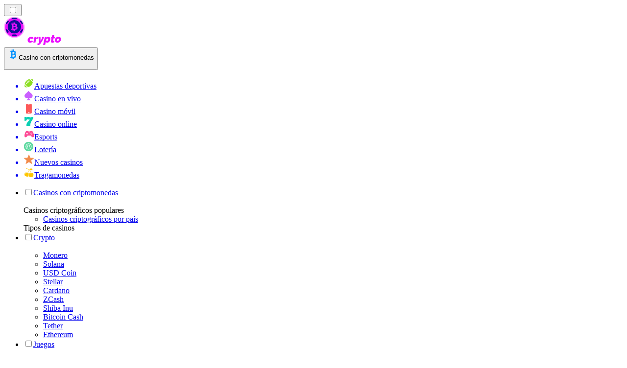

--- FILE ---
content_type: text/html; charset=utf-8
request_url: https://cryptocasinos.com.ar/spinbet/
body_size: 1813
content:
<meta id="__next-page-redirect" http-equiv="refresh" content="1;url=/"/><meta id="__next-page-redirect" http-equiv="refresh" content="1;url=/"/><script src="/_next/static/chunks/a6dad97d9634a72d.js?dpl=dpl_FrqsVWRFy6zC74GrR7Xuji4aRVjz" noModule=""></script><meta charSet="utf-8"/><meta name="viewport" content="width=device-width, initial-scale=1"/><link rel="stylesheet" href="/_next/static/chunks/95ee042a0d93f3fa.css?dpl=dpl_FrqsVWRFy6zC74GrR7Xuji4aRVjz" data-precedence="next"/><link rel="stylesheet" href="/_next/static/chunks/bff08f63ccc9d2dc.css?dpl=dpl_FrqsVWRFy6zC74GrR7Xuji4aRVjz" data-precedence="next"/><link rel="preload" as="script" fetchPriority="low" href="/_next/static/chunks/bbdef33321ed15f1.js?dpl=dpl_FrqsVWRFy6zC74GrR7Xuji4aRVjz"/><script src="/_next/static/chunks/c76782231f2fead7.js?dpl=dpl_FrqsVWRFy6zC74GrR7Xuji4aRVjz" async=""></script><script src="/_next/static/chunks/01a168667cc2f3ad.js?dpl=dpl_FrqsVWRFy6zC74GrR7Xuji4aRVjz" async=""></script><script src="/_next/static/chunks/5fb2056a973310ec.js?dpl=dpl_FrqsVWRFy6zC74GrR7Xuji4aRVjz" async=""></script><script src="/_next/static/chunks/turbopack-0695cfa0fd293abe.js?dpl=dpl_FrqsVWRFy6zC74GrR7Xuji4aRVjz" async=""></script><script src="/_next/static/chunks/ff1a16fafef87110.js?dpl=dpl_FrqsVWRFy6zC74GrR7Xuji4aRVjz" async=""></script><script src="/_next/static/chunks/d39bad2786f469b9.js?dpl=dpl_FrqsVWRFy6zC74GrR7Xuji4aRVjz" async=""></script><script src="/_next/static/chunks/bd7aacaa4667e337.js?dpl=dpl_FrqsVWRFy6zC74GrR7Xuji4aRVjz" async=""></script><script src="/_next/static/chunks/ad37341fac2db6d0.js?dpl=dpl_FrqsVWRFy6zC74GrR7Xuji4aRVjz" async=""></script><meta name="next-size-adjust" content=""/><div hidden=""><!--$--><!--/$--></div><!--&--><!--&--><!--&--><!--&--><!--$!--><template data-dgst="NEXT_REDIRECT;replace;/;307;"></template><!--/$--><!--$!--><template data-dgst="NEXT_REDIRECT;replace;/;307;"></template><!--/$--><!--/&--><!--/&--><!--/&--><!--/&--><script src="/_next/static/chunks/bbdef33321ed15f1.js?dpl=dpl_FrqsVWRFy6zC74GrR7Xuji4aRVjz" id="_R_" async=""></script><script>(self.__next_f=self.__next_f||[]).push([0])</script><script>self.__next_f.push([1,"1:\"$Sreact.fragment\"\n3:I[39756,[\"/_next/static/chunks/ff1a16fafef87110.js?dpl=dpl_FrqsVWRFy6zC74GrR7Xuji4aRVjz\",\"/_next/static/chunks/d39bad2786f469b9.js?dpl=dpl_FrqsVWRFy6zC74GrR7Xuji4aRVjz\"],\"default\"]\n4:I[37457,[\"/_next/static/chunks/ff1a16fafef87110.js?dpl=dpl_FrqsVWRFy6zC74GrR7Xuji4aRVjz\",\"/_next/static/chunks/d39bad2786f469b9.js?dpl=dpl_FrqsVWRFy6zC74GrR7Xuji4aRVjz\"],\"default\"]\n6:I[97367,[\"/_next/static/chunks/ff1a16fafef87110.js?dpl=dpl_FrqsVWRFy6zC74GrR7Xuji4aRVjz\",\"/_next/static/chunks/d39bad2786f469b9.js?dpl=dpl_FrqsVWRFy6zC74GrR7Xuji4aRVjz\"],\"OutletBoundary\"]\n7:\"$Sreact.suspense\"\n9:I[97367,[\"/_next/static/chunks/ff1a16fafef87110.js?dpl=dpl_FrqsVWRFy6zC74GrR7Xuji4aRVjz\",\"/_next/static/chunks/d39bad2786f469b9.js?dpl=dpl_FrqsVWRFy6zC74GrR7Xuji4aRVjz\"],\"ViewportBoundary\"]\nb:I[97367,[\"/_next/static/chunks/ff1a16fafef87110.js?dpl=dpl_FrqsVWRFy6zC74GrR7Xuji4aRVjz\",\"/_next/static/chunks/d39bad2786f469b9.js?dpl=dpl_FrqsVWRFy6zC74GrR7Xuji4aRVjz\"],\"MetadataBoundary\"]\nd:I[68027,[\"/_next/static/chunks/ff1a16fafef87110.js?dpl=dpl_FrqsVWRFy6zC74GrR7Xuji4aRVjz\",\"/_next/static/chunks/d39bad2786f469b9.js?dpl=dpl_FrqsVWRFy6zC74GrR7Xuji4aRVjz\"],\"default\"]\n:HL[\"/_next/static/chunks/95ee042a0d93f3fa.css?dpl=dpl_FrqsVWRFy6zC74GrR7Xuji4aRVjz\",\"style\"]\n:HL[\"/_next/static/media/83afe278b6a6bb3c-s.p.3a6ba036.woff2\",\"font\",{\"crossOrigin\":\"\",\"type\":\"font/woff2\"}]\n:HL[\"/_next/static/media/e8f2fbee2754df70-s.p.9b7a96b4.woff2\",\"font\",{\"crossOrigin\":\"\",\"type\":\"font/woff2\"}]\n:HL[\"/_next/static/chunks/bff08f63ccc9d2dc.css?dpl=dpl_FrqsVWRFy6zC74GrR7Xuji4aRVjz\",\"style\"]\n"])</script><script>self.__next_f.push([1,"0:{\"P\":null,\"b\":\"7fyXsivSu7ceg0XqjpQ7n\",\"c\":[\"\",\"spinbet\",\"\"],\"q\":\"\",\"i\":false,\"f\":[[[\"\",{\"children\":[[\"domain\",\"cryptocasinos.com.ar\",\"d\"],{\"children\":[[\"cacheableSearchParams\",\"%7B%22page%22%3Anull%7D\",\"d\"],{\"children\":[[\"slug\",\"spinbet\",\"c\"],{\"children\":[\"__PAGE__\",{}]}]}]}]},\"$undefined\",\"$undefined\",true],[[\"$\",\"$1\",\"c\",{\"children\":[[[\"$\",\"link\",\"0\",{\"rel\":\"stylesheet\",\"href\":\"/_next/static/chunks/95ee042a0d93f3fa.css?dpl=dpl_FrqsVWRFy6zC74GrR7Xuji4aRVjz\",\"precedence\":\"next\",\"crossOrigin\":\"$undefined\",\"nonce\":\"$undefined\"}]],\"$L2\"]}],{\"children\":[[\"$\",\"$1\",\"c\",{\"children\":[null,[\"$\",\"$L3\",null,{\"parallelRouterKey\":\"children\",\"error\":\"$undefined\",\"errorStyles\":\"$undefined\",\"errorScripts\":\"$undefined\",\"template\":[\"$\",\"$L4\",null,{}],\"templateStyles\":\"$undefined\",\"templateScripts\":\"$undefined\",\"notFound\":\"$undefined\",\"forbidden\":\"$undefined\",\"unauthorized\":\"$undefined\"}]]}],{\"children\":[[\"$\",\"$1\",\"c\",{\"children\":[null,[\"$\",\"$L3\",null,{\"parallelRouterKey\":\"children\",\"error\":\"$undefined\",\"errorStyles\":\"$undefined\",\"errorScripts\":\"$undefined\",\"template\":[\"$\",\"$L4\",null,{}],\"templateStyles\":\"$undefined\",\"templateScripts\":\"$undefined\",\"notFound\":\"$undefined\",\"forbidden\":\"$undefined\",\"unauthorized\":\"$undefined\"}]]}],{\"children\":[[\"$\",\"$1\",\"c\",{\"children\":[null,[\"$\",\"$L3\",null,{\"parallelRouterKey\":\"children\",\"error\":\"$undefined\",\"errorStyles\":\"$undefined\",\"errorScripts\":\"$undefined\",\"template\":[\"$\",\"$L4\",null,{}],\"templateStyles\":\"$undefined\",\"templateScripts\":\"$undefined\",\"notFound\":\"$undefined\",\"forbidden\":\"$undefined\",\"unauthorized\":\"$undefined\"}]]}],{\"children\":[[\"$\",\"$1\",\"c\",{\"children\":[\"$L5\",[[\"$\",\"link\",\"0\",{\"rel\":\"stylesheet\",\"href\":\"/_next/static/chunks/bff08f63ccc9d2dc.css?dpl=dpl_FrqsVWRFy6zC74GrR7Xuji4aRVjz\",\"precedence\":\"next\",\"crossOrigin\":\"$undefined\",\"nonce\":\"$undefined\"}],[\"$\",\"script\",\"script-0\",{\"src\":\"/_next/static/chunks/bd7aacaa4667e337.js?dpl=dpl_FrqsVWRFy6zC74GrR7Xuji4aRVjz\",\"async\":true,\"nonce\":\"$undefined\"}],[\"$\",\"script\",\"script-1\",{\"src\":\"/_next/static/chunks/ad37341fac2db6d0.js?dpl=dpl_FrqsVWRFy6zC74GrR7Xuji4aRVjz\",\"async\":true,\"nonce\":\"$undefined\"}]],[\"$\",\"$L6\",null,{\"children\":[\"$\",\"$7\",null,{\"name\":\"Next.MetadataOutlet\",\"children\":\"$@8\"}]}]]}],{},null,false,false]},null,false,false]},null,false,false]},null,false,false]},null,false,false],[\"$\",\"$1\",\"h\",{\"children\":[null,[\"$\",\"$L9\",null,{\"children\":\"$La\"}],[\"$\",\"div\",null,{\"hidden\":true,\"children\":[\"$\",\"$Lb\",null,{\"children\":[\"$\",\"$7\",null,{\"name\":\"Next.Metadata\",\"children\":\"$Lc\"}]}]}],[\"$\",\"meta\",null,{\"name\":\"next-size-adjust\",\"content\":\"\"}]]}],false]],\"m\":\"$undefined\",\"G\":[\"$d\",[]],\"S\":false}\n"])</script><script>self.__next_f.push([1,"2:[\"$\",\"$L3\",null,{\"parallelRouterKey\":\"children\",\"error\":\"$undefined\",\"errorStyles\":\"$undefined\",\"errorScripts\":\"$undefined\",\"template\":[\"$\",\"$L4\",null,{}],\"templateStyles\":\"$undefined\",\"templateScripts\":\"$undefined\",\"notFound\":[[[\"$\",\"title\",null,{\"children\":\"404: This page could not be found.\"}],[\"$\",\"div\",null,{\"style\":{\"fontFamily\":\"system-ui,\\\"Segoe UI\\\",Roboto,Helvetica,Arial,sans-serif,\\\"Apple Color Emoji\\\",\\\"Segoe UI Emoji\\\"\",\"height\":\"100vh\",\"textAlign\":\"center\",\"display\":\"flex\",\"flexDirection\":\"column\",\"alignItems\":\"center\",\"justifyContent\":\"center\"},\"children\":[\"$\",\"div\",null,{\"children\":[[\"$\",\"style\",null,{\"dangerouslySetInnerHTML\":{\"__html\":\"body{color:#000;background:#fff;margin:0}.next-error-h1{border-right:1px solid rgba(0,0,0,.3)}@media (prefers-color-scheme:dark){body{color:#fff;background:#000}.next-error-h1{border-right:1px solid rgba(255,255,255,.3)}}\"}}],[\"$\",\"h1\",null,{\"className\":\"next-error-h1\",\"style\":{\"display\":\"inline-block\",\"margin\":\"0 20px 0 0\",\"padding\":\"0 23px 0 0\",\"fontSize\":24,\"fontWeight\":500,\"verticalAlign\":\"top\",\"lineHeight\":\"49px\"},\"children\":404}],[\"$\",\"div\",null,{\"style\":{\"display\":\"inline-block\"},\"children\":[\"$\",\"h2\",null,{\"style\":{\"fontSize\":14,\"fontWeight\":400,\"lineHeight\":\"49px\",\"margin\":0},\"children\":\"This page could not be found.\"}]}]]}]}]],[]],\"forbidden\":\"$undefined\",\"unauthorized\":\"$undefined\"}]\n"])</script><script>self.__next_f.push([1,"5:[\"$\",\"$7\",null,{\"children\":\"$Le\"}]\na:[[\"$\",\"meta\",\"0\",{\"charSet\":\"utf-8\"}],[\"$\",\"meta\",\"1\",{\"name\":\"viewport\",\"content\":\"width=device-width, initial-scale=1\"}]]\n"])</script><script>self.__next_f.push([1,"8:E{\"digest\":\"NEXT_REDIRECT;replace;/;307;\"}\n"])</script><script>self.__next_f.push([1,"c:null\n"])</script><script>self.__next_f.push([1,"e:E{\"digest\":\"NEXT_REDIRECT;replace;/;307;\"}\n"])</script></body></html>

--- FILE ---
content_type: image/svg+xml
request_url: https://cryptocasinos.com.ar/_next/image/?url=%2F_static%2Fassets%2Fcharacters%2Fcrypto%2Ffield-block-1.svg&w=640&q=75&dpl=dpl_FrqsVWRFy6zC74GrR7Xuji4aRVjz
body_size: 38239
content:
<svg width="368" height="466" viewBox="0 0 368 466" fill="none" xmlns="http://www.w3.org/2000/svg" xmlns:xlink="http://www.w3.org/1999/xlink">
<path fill-rule="evenodd" clip-rule="evenodd" d="M75.8798 195.959C72.9472 194.174 71.6291 192.48 69.3688 190.452C67.4339 188.706 65.1685 188.048 64.1356 190.738L62.7584 194.326L59.9257 198.99L42.2746 186.462L43.8574 182.189C48.9865 168.828 63.1732 159.392 78.8691 166.684C82.5307 168.38 85.3537 170.678 88.1867 173.401C89.9197 175.069 91.8572 177.185 93.9182 178.451C97.0602 180.369 99.5903 179.283 101.427 176.61L118.328 183.099L119.281 187.026C113.802 195.794 100.216 203.138 95.6864 206.492C88.2463 212 81.7117 218.541 77.2949 226.503C73.8279 232.745 71.5944 240.146 69.9171 246.626L38.5102 234.569C42.0629 224.033 47.3501 217.197 57.1273 208.919C61.3387 205.338 65.941 202.17 70.6758 199.186C72.4794 198.031 74.0169 197.117 75.8621 196.005L75.8798 195.959Z" fill="url(#paint0_linear_2010_39564)"/>
<path fill-rule="evenodd" clip-rule="evenodd" d="M74.2926 200.548C73.9495 200.311 73.5812 200.064 73.2217 199.794C70.8983 198.005 69.3822 195.998 67.2972 194.116C65.2286 192.266 62.8118 191.55 61.7083 194.424L59.9427 199.024L40.4175 191.528L42.115 186.955C44.5554 180.372 47.1547 174.431 53.205 170.131C59.8455 165.424 69.5323 165.976 77.1494 169.507C81.0545 171.323 84.0779 173.776 87.1026 176.679C88.9442 178.441 91.0229 180.717 93.2264 182.064C96.5866 184.093 99.2871 182.94 101.244 180.103L119.281 187.027L117.311 191.706C114.646 198.045 101.093 207.565 95.1083 211.996C87.146 217.884 80.1813 224.867 75.477 233.352C71.7665 240.001 69.7425 248.063 67.9315 254.967L36.1715 242.775C38.9055 229.998 43.4951 223.396 53.9156 214.573C58.4183 210.761 63.3372 207.372 68.3634 204.156C70.3121 202.925 72.2682 201.75 74.2333 200.552L74.2926 200.548Z" fill="url(#paint1_linear_2010_39564)"/>
<path d="M85.7196 199.13C85.7196 199.13 85.9946 199.394 85.9681 199.463C85.9416 199.532 85.2063 200.015 83.7533 200.934C71.9011 208.284 46.904 221.301 42.4271 239.899L64.0461 248.198C66.6478 239.461 69.9569 224.055 91.6266 208.02C96.3097 204.567 110.225 194.632 112.31 189.654L103.128 186.129C101.309 188.228 98.6777 188.748 95.8259 188.26C87.051 186.765 84.0412 178.169 75.0051 173.961C67.9593 170.676 60.7674 171.239 56.5914 174.201C51.5426 177.777 49.362 182.93 47.1688 188.869L56.6539 192.51C58.1547 188.601 62.0747 186.306 66.7088 188.032C73.7735 190.665 74.3729 198.679 85.736 199.162L85.7196 199.13Z" fill="url(#paint2_linear_2010_39564)"/>
<path fill-rule="evenodd" clip-rule="evenodd" d="M101.245 180.102L101.453 176.62C99.6251 179.27 97.0949 180.356 93.9441 178.461C91.8831 177.195 89.9457 175.079 88.2126 173.411C85.3708 170.71 82.5315 168.38 78.8951 166.694C63.1992 159.402 49.0124 168.837 43.8833 182.198L42.3005 186.472C44.7043 180.06 47.2923 174.298 53.2139 170.107C59.8545 165.4 69.5412 165.953 77.1584 169.484C81.0634 171.3 84.0869 173.753 87.1116 176.656C88.9532 178.418 91.0318 180.694 93.2354 182.041C96.5956 184.07 99.296 182.916 101.253 180.079L101.245 180.102Z" fill="url(#paint3_linear_2010_39564)"/>
<path fill-rule="evenodd" clip-rule="evenodd" d="M101.452 176.62L101.244 180.102L119.281 187.026L118.328 183.099L101.427 176.61L101.452 176.62Z" fill="url(#paint4_linear_2010_39564)"/>
<path fill-rule="evenodd" clip-rule="evenodd" d="M92.4466 177.385C93.5843 178.719 93.3447 181.002 92.2222 181.362C92.5564 181.623 92.9084 181.837 93.235 182.041C96.5952 184.07 99.2956 182.917 101.253 180.08L101.461 176.598C99.6336 179.247 97.1034 180.334 93.9526 178.438C93.433 178.133 92.9398 177.759 92.4554 177.362L92.4466 177.385Z" fill="url(#paint5_linear_2010_39564)"/>
<path fill-rule="evenodd" clip-rule="evenodd" d="M64.6258 246.31L42.9816 238.001C42.7684 238.632 42.6146 239.259 42.4608 239.885L64.0798 248.185C64.25 247.591 64.4379 246.95 64.6258 246.31Z" fill="url(#paint6_linear_2010_39564)"/>
<path fill-rule="evenodd" clip-rule="evenodd" d="M47.1775 188.846L56.6626 192.488C56.901 191.867 57.215 191.275 57.5619 190.748L47.875 187.03C47.9544 186.823 48.025 186.639 48.1045 186.432C47.7955 187.237 47.4865 188.041 47.1775 188.846Z" fill="url(#paint7_linear_2010_39564)"/>
<path fill-rule="evenodd" clip-rule="evenodd" d="M57.6927 190.561C59.5883 187.885 62.9169 186.603 66.7185 188.01C73.7831 190.643 74.3826 198.657 85.7457 199.14C85.8554 199.156 86.0294 199.381 86.0029 199.45L86.7003 197.633C86.7003 197.633 86.5617 197.316 86.4519 197.301C75.0889 196.817 74.4894 188.803 67.4247 186.17C62.8915 184.483 59.2591 186.782 57.6927 190.561Z" fill="url(#paint8_linear_2010_39564)"/>
<path style="mix-blend-mode:screen" fill-rule="evenodd" clip-rule="evenodd" d="M60.3178 188.244C64.9896 186.027 68.9337 188.042 72.3709 191.605C76.657 196.047 78.0685 197.723 84.2237 199.031C78.0483 198.454 75.8107 196.065 71.8223 192.054C68.6916 188.899 65.6177 186.426 60.3431 188.254L60.3178 188.244Z" fill="url(#paint9_radial_2010_39564)"/>
<path style="mix-blend-mode:screen" fill-rule="evenodd" clip-rule="evenodd" d="M87.2965 197.888L86.1136 200.97C86.0429 201.154 86.0076 201.246 85.8613 201.401C85.6898 201.546 85.4161 201.731 85.2622 201.83C78.3971 205.765 69.765 210.156 63.9531 214.363C63.5848 214.643 63.4006 215.048 63.5116 215.512C63.5974 215.968 63.9216 216.329 64.3757 216.504L75.1474 220.639C75.9798 220.958 76.8627 220.77 77.3887 220.154C81.3956 215.597 86.3234 211.13 91.212 207.518C92.7873 206.355 94.3538 205.215 95.9039 204.042C97.9762 202.489 100.023 200.927 102.037 199.299C104.318 197.43 108.533 193.613 109.962 191.022C107.507 190.554 105.086 189.625 102.823 188.281C94.4694 195.338 86.8609 186.507 82.3831 181.886C80.0029 179.415 77.5307 176.883 74.3396 175.394C61.9105 169.62 52.9782 175.848 48.7104 186.664C51.0753 186.912 55.2465 188.487 57.2117 189.927C58.7679 185.723 63.0424 183.485 67.7522 185.24C72.2854 186.928 73.9429 191.205 77.4948 193.941C80.1108 195.948 82.9589 196.672 86.2925 196.658C86.4615 196.67 86.5548 196.654 86.7226 196.744C87.1426 196.932 87.4643 197.451 87.3054 197.865L87.2965 197.888Z" fill="url(#paint10_linear_2010_39564)"/>
<path style="mix-blend-mode:screen" opacity="0.5" fill-rule="evenodd" clip-rule="evenodd" d="M68.3742 166.956C67.992 165.991 69.9999 164.229 71.9499 164.503C59.1501 162.333 48.2351 170.861 43.8828 182.198L42.3001 186.472C44.7039 180.059 47.2919 174.298 53.2135 170.107C57.4665 167.096 62.9795 166.231 68.383 166.933L68.3742 166.956Z" fill="url(#paint11_linear_2010_39564)"/>
<path style="mix-blend-mode:screen" fill-rule="evenodd" clip-rule="evenodd" d="M68.1551 166.926C78.8005 168.374 81.3825 170.922 90.1526 179.064C93.3703 182.068 96.5653 184.376 100.131 180.969C100.904 180.237 101.002 179.905 101.179 178.917C101.282 178.271 101.361 177.615 101.464 176.969C101.495 177.64 101.518 178.335 101.55 179.007C101.586 179.892 101.535 179.951 102.56 180.371C107.595 182.41 112.657 184.379 117.701 186.395C112.502 184.557 107.356 182.581 102.095 180.905C101.446 180.709 101.352 180.804 100.596 181.491C96.646 185.146 93.378 183.179 89.686 179.677C81.51 171.947 79.9433 169.393 68.1892 166.913L68.1551 166.926Z" fill="url(#paint12_radial_2010_39564)"/>
<path style="mix-blend-mode:multiply" opacity="0.5" fill-rule="evenodd" clip-rule="evenodd" d="M41.2091 243.601C37.7758 241.913 37.8034 238.072 38.7126 234.647C38.9295 233.781 39.2222 232.943 39.5135 232.184C39.1629 232.947 38.8538 233.752 38.536 234.58C37.5914 237.04 36.8461 239.736 36.1967 242.785L67.9567 254.977C69.5154 249.032 71.2318 242.224 74.0354 236.202C72.4917 239.092 71.6782 241.287 70.5823 244.217C70.3086 244.93 70.0085 245.712 69.6906 246.54C69.6377 246.678 69.5759 246.839 69.5229 246.977C68.3929 249.92 67.4256 253.269 63.1485 251.97C56.5392 249.961 47.4123 246.668 41.2091 243.601Z" fill="url(#paint13_linear_2010_39564)"/>
<path style="mix-blend-mode:multiply" opacity="0.65" fill-rule="evenodd" clip-rule="evenodd" d="M70.6935 199.14C69.1295 200.123 67.5819 201.138 66.0508 202.186C67.1128 202.436 67.7133 204.038 66.7383 205.221C67.2857 204.85 67.8495 204.513 68.4221 204.152C70.3708 202.921 72.327 201.746 74.292 200.548C73.949 200.311 73.5806 200.064 73.2212 199.794C72.6864 199.377 72.1856 198.948 71.7189 198.505C71.3771 198.716 71.0353 198.928 70.6935 199.14Z" fill="url(#paint14_linear_2010_39564)"/>
<path style="mix-blend-mode:screen" fill-rule="evenodd" clip-rule="evenodd" d="M72.1825 201.822C65.1144 206.813 57.5569 211.722 50.7562 217.977C48.0773 220.431 45.6078 223.019 43.2051 225.659C45.165 222.664 47.5349 219.959 50.0877 217.456C55.5716 212.068 65.1699 205.99 72.1913 201.799L72.1825 201.822Z" fill="url(#paint15_radial_2010_39564)"/>
<path fill-rule="evenodd" clip-rule="evenodd" d="M59.9174 199.014L62.7249 194.339L63.4047 192.568C62.6908 192.769 62.098 193.333 61.6742 194.437L59.9086 199.036L59.9174 199.014Z" fill="#88681E"/>
<g opacity="0.65">
<mask id="mask0_2010_39564" style="mask-type:luminance" maskUnits="userSpaceOnUse" x="36" y="166" width="84" height="89">
<path d="M74.2926 200.548C73.9495 200.311 73.5812 200.064 73.2217 199.794C70.8983 198.005 69.3822 195.998 67.2972 194.116C65.2286 192.266 62.8118 191.55 61.7083 194.424L59.9427 199.024L40.4175 191.528L42.115 186.955C44.5554 180.372 47.1547 174.431 53.205 170.131C59.8455 165.424 69.5323 165.976 77.1494 169.507C81.0545 171.323 84.0779 173.776 87.1026 176.679C88.9442 178.441 91.0229 180.717 93.2264 182.064C96.5866 184.093 99.2871 182.94 101.244 180.103L119.281 187.027L117.311 191.706C114.646 198.045 101.093 207.565 95.1083 211.996C87.146 217.884 80.1813 224.867 75.477 233.352C71.7665 240.001 69.7425 248.063 67.9315 254.967L36.1715 242.775C38.9055 229.998 43.4951 223.396 53.9156 214.573C58.4183 210.761 63.3372 207.372 68.3634 204.156C70.3121 202.925 72.2682 201.75 74.2333 200.552L74.2926 200.548Z" fill="white"/>
</mask>
<g mask="url(#mask0_2010_39564)">
<rect x="50.934" y="156.594" width="77.8215" height="88.0873" transform="rotate(21.0013 50.934 156.594)" fill="url(#pattern0_2010_39564)"/>
</g>
</g>
<path style="mix-blend-mode:screen" opacity="0.5" fill-rule="evenodd" clip-rule="evenodd" d="M61.7544 214.284C64.8028 211.997 67.9673 209.861 71.2062 207.833C73.3857 206.453 75.5728 205.129 77.7939 203.792C79.6732 202.666 81.5436 201.563 83.3724 200.419C83.7571 200.17 84.133 199.945 84.5177 199.697C81.4174 199.404 78.64 198.496 76.0745 196.509C75.0048 195.676 74.0386 194.725 73.1065 193.76C72.2412 192.847 71.3759 191.935 70.4589 191.081C69.2745 190.02 68.0359 189.175 66.5223 188.594C62.3171 187.032 58.7136 189.105 57.3187 192.739L57.098 193.314L46.3516 189.188L46.5723 188.613C48.686 182.881 50.9309 177.41 56.2106 173.685C58.5981 171.989 61.6479 171.208 64.6952 171.111C68.3265 171.001 71.9931 171.855 75.3104 173.392C78.6781 174.949 81.2828 177.136 83.8825 179.638C86.0406 181.706 88.2455 184.03 90.8085 185.648C92.3915 186.651 94.0728 187.323 95.9295 187.613C98.5618 188.07 100.963 187.62 102.627 185.699L102.928 185.366L113.221 189.317L112.991 189.915C112.623 190.724 112.094 191.497 111.533 192.205C110.817 193.091 110.025 193.948 109.216 194.772C107.256 196.711 105.112 198.527 102.96 200.286C100.946 201.914 98.8903 203.5 96.784 205.066C95.2339 206.239 93.6423 207.369 92.0922 208.542C87.2893 212.081 82.8522 216.024 79.0004 220.403C77.5701 222.017 81.4008 223.725 82.6242 222.348C86.2074 218.367 90.3089 214.77 94.7095 211.525C96.4475 210.24 98.2107 208.965 99.9576 207.656C102.107 206.054 104.205 204.432 106.271 202.745C108.543 200.899 110.774 198.932 112.796 196.832C114.241 195.329 115.914 193.385 116.731 191.483L118.446 187.392L101.544 180.903C100.559 182.188 99.2465 183.346 97.5072 183.654C95.8864 183.956 94.3123 183.457 92.9047 182.6C90.5586 181.172 88.5972 178.967 86.6471 177.111C83.6804 174.283 80.6822 171.839 76.8781 170.062C69.5132 166.628 60.0636 166.061 53.6198 170.632C47.6641 174.837 45.1417 180.729 42.7202 187.187L41.2434 191.185L59.5074 198.196L61.0523 194.172C61.4672 193.091 62.2277 192.09 63.5256 191.876C65.0606 191.647 66.6347 192.674 67.7359 193.651C69.7792 195.491 71.4291 197.601 73.6188 199.286C73.953 199.547 74.2962 199.784 74.6392 200.021L75.4426 200.567L74.6481 201.054C72.6918 202.229 70.7268 203.427 68.787 204.635C65.1117 206.971 61.5196 209.391 58.0763 212.027C56.192 213.467 59.846 215.635 61.7127 214.241L61.7544 214.284Z" fill="url(#paint16_linear_2010_39564)"/>
<path d="M157.85 234.739C159.902 235.82 161.752 237.446 162.577 239.641C163.77 242.781 162.625 246.375 160.882 249.241C156.896 255.816 150.011 260.246 142.645 262.469C135.294 264.678 127.474 264.862 119.82 264.421C106.746 263.686 93.7849 261.204 81.3735 257.08C84.5073 257.761 87.9131 257.649 91.1396 256.79C93.893 256.049 96.4763 254.77 98.7702 253.105C106.356 256.337 114.487 258.284 122.692 258.868C131.209 259.467 140.181 258.474 147.352 253.865C153.76 249.746 158.314 242.244 157.845 234.798L157.85 234.739Z" fill="url(#paint17_linear_2010_39564)"/>
<path d="M156.981 234.341C157.281 234.474 157.567 234.592 157.85 234.739C158.333 242.201 153.766 249.687 147.358 253.805C140.171 258.428 131.215 259.408 122.698 258.808C114.476 258.237 106.362 256.278 98.7758 253.045C102.799 250.151 106.076 246.081 108.389 241.663C112.026 234.696 114.881 226.908 114.6 219.064C114.529 217.226 114.206 215.378 113.667 213.597C123.588 222.881 136.058 229.423 149.354 232.28C151.933 232.846 154.573 233.255 157.014 234.314L156.981 234.341Z" fill="url(#paint18_linear_2010_39564)"/>
<path d="M113.635 213.625C114.203 215.408 114.497 217.253 114.568 219.091C114.849 226.935 111.994 234.724 108.357 241.691C106.06 246.095 102.784 250.165 98.7438 253.072C96.4499 254.737 93.8799 256.033 91.1132 256.758C87.9 257.633 84.4943 257.745 81.3472 257.048C77.0749 256.136 71.5268 251.846 69.3744 247.868C71.9511 240.642 71.5594 237.246 78.769 227.995C88.1635 213.247 95.5886 214.265 97.5577 208.302L96.3098 208.302C90.6504 211.78 83.5449 212.867 77.0839 211.204C73.0621 210.169 58.8695 202.981 61.7854 196.985C62.6255 195.266 64.733 194.431 66.6528 194.59C68.5564 194.763 70.3252 195.696 71.9511 196.719C73.5769 197.743 75.1616 198.881 76.992 199.493C81.4771 200.962 86.2904 198.964 90.9682 198.486C96.787 197.912 102.79 199.843 107.218 203.688C110.219 206.321 112.45 209.801 113.622 213.608L113.635 213.625Z" fill="url(#paint19_linear_2010_39564)"/>
<path style="mix-blend-mode:screen" d="M141.999 233.329C132.604 230.766 123.819 226.106 116.438 219.752C117.188 225.26 116.064 231.357 113.66 236.391C122.81 238.259 133.224 236.544 141.999 233.329Z" fill="url(#paint20_linear_2010_39564)"/>
<g opacity="0.95">
<path d="M183.762 418.065C183.707 418.379 182.365 419.235 180.215 420.545C175.325 423.551 166.268 429.014 158.844 436.156C158.844 436.156 158.789 436.187 158.702 436.281C158.145 436.823 157.604 437.364 157.078 437.921C148.28 447.073 131.014 451.122 124.06 451.609C122.475 451.711 121.407 451.64 121.125 451.397C120.285 450.699 119.257 448.532 118.488 446.664C117.844 445.095 117.373 443.768 117.373 443.768L157.305 420.585L172.845 411.559L180.018 407.384C180.018 407.384 183.982 416.951 183.754 418.065H183.762Z" fill="url(#paint21_linear_2010_39564)"/>
<path d="M144.05 332.058C140.91 335.589 139.144 347.401 133.525 368.387C127.898 389.366 127.647 398.65 124.342 410.619C121.031 422.572 116.73 430.852 117.397 443.747C117.397 443.747 127.034 447.608 144.05 437.9C161.065 428.191 165.256 420.892 172.311 416.607C179.367 412.314 180.026 407.37 180.026 407.37C180.026 407.37 177.161 400.966 176.275 392.089C175.396 383.205 178.152 363.451 178.152 363.451C159.799 354.867 150.914 345.84 144.05 332.058Z" fill="url(#paint22_linear_2010_39564)"/>
<path d="M125.41 406.208C125.41 406.208 135.582 401.397 152.95 404.379C170.318 407.354 178.582 403.406 178.582 403.406C178.582 403.406 175.192 405.721 162.125 406.208C149.057 406.695 131.21 405.557 124.79 408.853L125.402 406.208H125.41Z" fill="url(#paint23_linear_2010_39564)"/>
<path d="M132.23 395.077C127.765 393.374 128.275 376.485 136.476 367.742C143.147 360.631 150.683 374.436 144.89 387.456C141.13 394.551 136.704 396.78 132.23 395.077Z" fill="#831E8C"/>
<g filter="url(#filter0_i_2010_39564)">
<path d="M137.771 366.872C132.63 367.766 128.219 381.626 130.166 389.49C132.112 397.354 141.208 391.829 143.618 382.843C146.027 373.857 141.64 366.197 137.771 366.872Z" fill="url(#paint24_radial_2010_39564)"/>
</g>
<g style="mix-blend-mode:multiply" opacity="0.3">
<path d="M180.222 420.538C174.933 423.787 164.793 429.893 157.086 437.906C148.288 447.057 131.021 451.107 124.068 451.594L123.558 451.382C123.558 451.382 142.346 448.486 148.664 443.526C153.813 439.476 154.825 429.454 157.305 420.569C157.863 418.545 158.49 416.575 159.275 414.738C161.787 408.836 167.846 409.205 172.845 411.544C176.165 413.098 179.006 415.539 180.018 417.603C180.364 418.333 180.403 419.345 180.207 420.538H180.222Z" fill="#E767A7"/>
<path d="M180.222 420.538C174.933 423.787 164.793 429.893 157.086 437.906C148.288 447.057 131.021 451.107 124.068 451.594L123.558 451.382C123.558 451.382 142.346 448.486 148.664 443.526C153.813 439.476 154.825 429.454 157.305 420.569C157.863 418.545 158.49 416.575 159.275 414.738C161.787 408.836 167.846 409.205 172.845 411.544C176.165 413.098 179.006 415.539 180.018 417.603C180.364 418.333 180.403 419.345 180.207 420.538H180.222Z" fill="#2782C7"/>
</g>
<g style="mix-blend-mode:multiply" opacity="0.3">
<path d="M127.451 405.446C127.451 405.446 131.618 399.967 140.879 400.846C150.14 401.725 162.556 405.446 162.556 405.446C162.556 405.446 138.273 403.758 127.443 405.446H127.451Z" fill="#E767A7"/>
<path d="M127.451 405.446C127.451 405.446 131.618 399.967 140.879 400.846C150.14 401.725 162.556 405.446 162.556 405.446C162.556 405.446 138.273 403.758 127.443 405.446H127.451Z" fill="#2782C7"/>
</g>
<g style="mix-blend-mode:soft-light">
<path d="M118.551 438.119C119.657 444.28 145.494 436.4 152.204 426.048C158.907 415.696 159.903 409.465 159.903 409.465C159.903 409.465 139.851 403.633 129.695 409.465C119.54 415.296 118.551 438.119 118.551 438.119Z" fill="white"/>
</g>
<path d="M141.381 423.757C142.386 428.764 147.542 426.818 148.099 422.956C148.657 419.095 140.863 421.198 141.381 423.757Z" fill="white"/>
<g style="mix-blend-mode:multiply" opacity="0.5">
<path d="M158.71 436.274C158.153 436.816 157.612 437.357 157.086 437.915C148.288 447.066 131.022 451.116 124.068 451.602C122.483 451.704 121.415 451.634 121.133 451.39C120.293 450.692 119.265 448.526 118.496 446.658C118.668 446.901 122.2 451.775 134.137 449.208C145.627 446.744 157.29 437.42 158.703 436.274H158.71Z" fill="#AB2781"/>
</g>
<path d="M151.333 391.178C149.261 391.711 150.336 387.827 151.733 387.505C153.13 387.183 152.894 390.777 151.333 391.178Z" fill="white"/>
</g>
<path d="M221.356 221.499C225.562 223.429 210.907 270.372 236.091 288.72C241.41 298.873 245.811 305.088 245.023 312.589C232.471 274.881 198.578 324.332 199.33 346.235C199.409 348.613 197.466 350.564 195.088 350.615C193.086 350.658 191.272 350.55 189.712 350.282C176.386 348.02 154.425 322.164 155.256 294.87C156.079 267.575 172.809 235.302 179.06 228.155C185.318 221.015 215.243 218.674 221.363 221.485L221.356 221.499Z" fill="url(#paint25_linear_2010_39564)"/>
<path d="M108.486 159.272C108.819 160.392 109.194 161.469 109.592 162.502C110.04 163.637 110.567 164.793 111.189 165.927C123.618 188.936 170.258 212.986 184.921 223.089C184.921 223.089 194.264 230.684 214.889 224.411H214.911C214.911 224.411 214.976 224.361 215.019 224.361C216.009 224.072 217.021 223.746 218.054 223.371C218.054 223.371 247.288 218.24 268.967 206.316C272.443 203.91 276.194 202.342 284.143 195.476L290.286 188.25C296.175 180.879 297.329 178.379 302.741 167.604C302.763 167.561 302.785 167.539 302.785 167.539C312.688 142 316.869 108.217 311.413 87.5779C300.913 47.8973 263.126 13.0078 208.985 13.0078C162.815 13.0078 142.328 31.8328 130.838 42.9977C124.464 49.1908 118.285 53.3099 115.611 58.4551C107.554 73.9415 99.8939 131.262 108.486 159.272Z" fill="url(#paint26_linear_2010_39564)"/>
<g style="mix-blend-mode:multiply" opacity="0.5">
<path d="M108.486 159.272L123.792 165.35L275.953 138.373C275.953 138.373 289.683 115.595 286.308 89.0524C282.919 62.5096 260.972 47.8543 248.08 46.3584C235.167 44.8697 195.782 55.3481 173.366 53.9028C150.949 52.4286 144.438 40.4471 130.838 42.9909C123.438 47.9121 118.285 53.303 115.612 58.4483C107.554 73.9346 99.8941 131.255 108.486 159.265V159.272Z" fill="url(#paint27_linear_2010_39564)" style="mix-blend-mode:multiply"/>
<path d="M108.486 159.272L123.792 165.35L275.953 138.373C275.953 138.373 289.683 115.595 286.308 89.0524C282.919 62.5096 260.972 47.8543 248.08 46.3584C235.167 44.8697 195.782 55.3481 173.366 53.9028C150.949 52.4286 144.438 40.4471 130.838 42.9909C123.438 47.9121 118.285 53.303 115.612 58.4483C107.554 73.9346 99.8941 131.255 108.486 159.265V159.272Z" fill="#2782C7"/>
</g>
<path d="M112.374 149.704C113.559 152.732 114.961 155.615 116.566 158.318C117.816 160.399 119.283 162.365 120.981 164.215L121.003 164.258C146.317 191.964 217.144 192.55 238.505 181.746C248.008 176.948 259.281 165.443 268.416 151.503C268.459 151.438 268.495 151.388 268.517 151.323C276.459 139.139 282.746 125.091 284.733 112.025C288.961 83.9792 272.195 54.9215 252.517 51.1421C232.854 47.3409 206.275 61.7867 180.715 63.7812C155.133 65.7757 148.875 52.5801 143.954 50.4194C140.456 48.8729 134.126 44.6816 122.911 55.0877C110.481 66.6645 99.2511 116.527 112.382 149.704H112.374Z" fill="url(#paint28_linear_2010_39564)"/>
<g style="mix-blend-mode:multiply" opacity="0.5">
<path d="M111.189 165.494C123.618 188.503 171.562 214.28 186.224 224.382C186.224 224.382 209.833 227.186 219.466 223.659C219.466 223.659 258.894 213.868 275.471 202.341C278.947 199.935 287.395 193.67 293.176 184.275C273.665 203.535 239.708 213.622 203.568 212.097C154.912 210.052 132.709 190.989 111.189 165.486V165.494Z" fill="url(#paint29_linear_2010_39564)" style="mix-blend-mode:multiply"/>
<path d="M111.189 165.494C123.618 188.503 171.562 214.28 186.224 224.382C186.224 224.382 209.833 227.186 219.466 223.659C219.466 223.659 258.894 213.868 275.471 202.341C278.947 199.935 287.395 193.67 293.176 184.275C273.665 203.535 239.708 213.622 203.568 212.097C154.912 210.052 132.709 190.989 111.189 165.486V165.494Z" fill="#2782C7"/>
</g>
<g style="mix-blend-mode:multiply" opacity="0.5">
<path d="M112.374 149.704L120.938 164.106C119.427 161.093 94.7851 110.305 148.268 103.115C203.269 95.7439 285.246 125.661 268.517 151.323C276.459 139.139 282.746 125.091 284.733 112.025C288.961 83.9792 272.195 54.9215 252.517 51.1421C232.854 47.3409 206.275 61.7867 180.715 63.7812C155.133 65.7757 148.875 52.5801 143.954 50.4194C140.456 48.8729 134.126 44.6816 122.911 55.0877C110.481 66.6645 99.2511 116.527 112.382 149.704H112.374Z" fill="#AB2781"/>
</g>
<path d="M241.822 186.465C244.626 187.549 232.753 200.976 213.068 200.427C193.383 199.87 192.581 195.954 192.877 193.367C193.173 190.779 236.973 184.594 241.822 186.465Z" fill="white" fill-opacity="0.2"/>
<g style="mix-blend-mode:soft-light" opacity="0.5">
<path d="M229.693 141.56C230.629 147.189 210.252 148.717 202.576 139.179C194.896 129.642 227.705 129.597 229.693 141.56Z" fill="white"/>
</g>
<g style="mix-blend-mode:soft-light" opacity="0.5">
<path d="M150.199 135.675C151.817 139.843 135.529 143.943 127.85 137.757C120.168 131.573 146.761 126.817 150.199 135.675Z" fill="white"/>
</g>
<path d="M138.1 185.829C141.482 187.087 131.141 173.877 122.44 169.23C113.747 164.583 113.299 167.206 113.299 167.206C113.299 167.206 122.73 180.113 138.1 185.829Z" fill="white" fill-opacity="0.2"/>
<g style="mix-blend-mode:soft-light">
<path d="M282.969 115.038C282.969 115.038 284.523 82.4326 271.017 68.9552C257.51 55.4778 247.921 54.3433 238.917 54.1193C229.912 53.8953 217.346 58.4841 217.346 58.4841C217.346 58.4841 236.684 54.2421 248.6 58.7442C260.517 63.2463 277.513 83.148 282.969 115.038Z" fill="white"/>
</g>
<g style="mix-blend-mode:soft-light">
<path d="M140.362 55.5421C140.362 55.5421 129.291 53.5404 120.829 64.4307C112.359 75.3282 112.085 84.7371 112.085 84.7371C112.085 84.7371 127.188 59.0036 140.369 55.5421H140.362Z" fill="white"/>
</g>
<path d="M208.457 259.04C209.288 293.785 236.084 288.719 236.084 288.719L231.04 282.584C231.04 282.584 224.167 271.303 228.286 251.727C232.434 232.15 239.523 236.515 239.523 236.515C244.706 239.042 246.681 241.705 249.431 247.492C249.431 247.492 249.301 238.784 246.331 230.929C244.083 224.924 240.152 219.403 233.366 218.666C223.806 217.596 211.694 222.51 208.97 245.859V245.881C208.926 246.228 208.883 246.582 208.861 246.95C208.84 246.972 208.84 247.015 208.84 247.037C208.666 248.742 208.536 250.549 208.493 252.471C208.406 254.545 208.385 256.728 208.45 259.04H208.457Z" fill="url(#paint30_linear_2010_39564)"/>
<path d="M155.495 267.928C156.304 274.41 157.287 278.884 157.287 278.884C157.287 278.884 172.26 232.027 186.836 224.237L184.914 223.081C184.914 223.081 175.613 214.546 165.641 221.946C164 223.124 162.367 224.764 160.756 226.904C153.226 236.876 154.035 255.889 155.495 267.935V267.928Z" fill="url(#paint31_linear_2010_39564)"/>
<path d="M188.339 337.961C188.773 343.482 190.088 347.847 191.634 351.229L191.656 351.25C194.496 357.385 198.073 360.153 198.398 360.392L198.42 360.413C198.42 360.413 197.567 340.924 212.519 322.243C217.96 315.443 222.592 311.273 226.278 308.722C231.019 305.442 239.163 305.304 242.227 310.182L248.543 319.345C248.543 319.345 244.705 293.474 229.956 290.569C229.147 290.418 228.323 290.353 227.427 290.418C212.194 291.075 186.923 320.335 188.339 337.953V337.961Z" fill="url(#paint32_linear_2010_39564)"/>
<path d="M145.738 317.662C145.934 341.033 173.17 361.375 198.419 360.414L198.398 360.392L191.634 351.229C191.309 351.099 187.703 349.618 182.904 346.229C173.698 339.79 160.011 326.5 156.145 302.819C155.733 300.29 155.422 297.645 155.248 294.877C155.248 294.877 145.514 294.314 145.731 317.662H145.738Z" fill="url(#paint33_linear_2010_39564)"/>
<g style="mix-blend-mode:multiply" opacity="0.5">
<path d="M208.877 246.95C208.942 246.495 208.985 246.141 208.985 245.881C208.942 246.228 208.898 246.582 208.877 246.95Z" fill="#AB2781"/>
</g>
<g style="mix-blend-mode:multiply" opacity="0.5">
<path d="M155.495 267.928C156.304 274.41 157.287 278.884 157.287 278.884C157.287 278.884 172.26 232.027 186.836 224.237L184.914 223.081C184.914 223.081 175.613 214.546 165.641 221.946C172.889 222.25 170.555 232.49 165.641 250.773C160.727 269.063 155.495 267.928 155.495 267.928Z" fill="#AB2781"/>
</g>
<g style="mix-blend-mode:multiply" opacity="0.5">
<path d="M145.739 317.662C145.934 341.033 173.171 361.375 198.42 360.414C198.42 360.414 197.567 340.924 212.519 322.244C218.22 315.118 223.026 310.884 226.791 308.376C231.329 305.348 238.866 305.948 242.227 310.19L248.543 319.353C248.543 319.353 244.705 293.482 229.956 290.577C229.147 290.425 228.323 290.36 227.427 290.426C235.788 293.287 208.046 319.433 200.451 334.16C192.877 348.917 188.339 337.961 188.339 337.961C188.773 343.482 190.088 347.847 191.634 351.229C191.309 351.099 187.703 349.618 182.905 346.228C181.835 348.346 178.735 350.333 170.135 347.912C155.097 343.677 142.574 322.446 147.654 311.137C151.058 303.607 154.331 302.624 156.145 302.819C155.733 300.29 155.422 297.645 155.249 294.877C155.249 294.877 145.515 294.313 145.732 317.662H145.739Z" fill="#AB2781"/>
</g>
<g style="mix-blend-mode:multiply" opacity="0.3">
<path d="M206.412 302.63C206.412 302.63 193.376 314.727 185.824 324.656C178.265 334.578 157.749 310.218 157.749 310.218C157.749 310.218 162.41 339.622 191.634 351.235C191.634 351.235 182.464 326.239 206.412 302.637V302.63Z" fill="#2782C7"/>
</g>
<path d="M197.554 299.076C202.049 304.106 196.817 312.597 190.103 310.523C183.39 308.449 194.352 295.492 197.554 299.076Z" fill="white" fill-opacity="0.3"/>
<g style="mix-blend-mode:multiply" opacity="0.5">
<path d="M236.087 288.336L242.952 301.705C242.952 301.705 221.783 291.111 214.304 295.924C214.304 295.924 210.705 291.638 208.87 281.297C207.034 270.963 208.667 262.913 208.667 262.913C208.667 262.913 208.147 278.582 223.846 286.494C227.596 288.383 231.901 288.661 236.087 288.336Z" fill="#AB2781"/>
<path d="M236.087 288.336L242.952 301.705C242.952 301.705 221.783 291.111 214.304 295.924C214.304 295.924 210.705 291.638 208.87 281.297C207.034 270.963 208.667 262.913 208.667 262.913C208.667 262.913 208.147 278.582 223.846 286.494C227.596 288.383 231.901 288.661 236.087 288.336Z" fill="#2782C7"/>
</g>
<path d="M272.152 70.0608C272.152 70.0608 268.596 71.311 263.422 66.7077C258.248 62.1045 257.28 59.1055 257.28 59.1055C257.28 59.1055 264.557 59.5102 272.152 70.068V70.0608Z" fill="white"/>
<g filter="url(#filter1_f_2010_39564)">
<path d="M173.202 257.452L171.556 262.525L194.138 244.036L173.202 257.452Z" fill="#14578B" fill-opacity="0.5"/>
<path fill-rule="evenodd" clip-rule="evenodd" d="M164.564 269.859L188.427 250.662C191.792 250.719 198.012 252.879 195.969 261.072C194.013 268.23 189.743 270.874 187.853 271.301L190.144 286.077L181.878 285.938L179.878 273.354L176.287 273.294L174.986 278.292C176.009 277.959 177.984 277.338 177.696 277.528C177.409 277.718 170.607 283.051 167.242 285.693L164.87 285.654L170.425 267.123L164.564 269.859ZM180.995 257.583L178.204 266.605L180.842 266.649C182.643 266.679 184.556 266.57 186.08 265.261C187.329 264.188 188.377 262.543 188.165 260.223C188.012 258.556 186.63 257.677 185.207 257.653L180.995 257.583Z" fill="#14578B" fill-opacity="0.5"/>
<path d="M192.763 248.483L189.396 243.955C191.834 244.154 193.165 244.052 195.472 243.492C194.156 245.148 193.469 246.135 192.763 248.483Z" fill="#14578B" fill-opacity="0.5"/>
<path d="M173.849 285.415L174.848 281.627C172.452 283.008 166.749 288.066 164.197 290.422C167.544 287.438 172.026 285.84 173.849 285.415Z" fill="#14578B" fill-opacity="0.5"/>
<path d="M174.431 252.07L173.257 255.802L183.831 249.195L174.431 252.07Z" fill="#14578B" fill-opacity="0.5"/>
</g>
<g filter="url(#filter2_f_2010_39564)">
<path d="M173.226 257.302L171.579 262.376L194.162 243.887L173.226 257.302Z" fill="#14578B" fill-opacity="0.5"/>
<path fill-rule="evenodd" clip-rule="evenodd" d="M164.587 269.709L188.45 250.513C191.816 250.569 198.036 252.73 195.993 260.923C194.036 268.081 189.767 270.724 187.876 271.152L190.168 285.927L181.901 285.789L179.901 273.204L176.31 273.144L175.009 278.143C176.033 277.809 178.007 277.189 177.72 277.379C177.432 277.568 170.63 282.901 167.265 285.544L164.894 285.504L170.448 266.973L164.587 269.709ZM181.018 257.433L178.227 266.456L180.866 266.5C182.666 266.53 184.579 266.42 186.103 265.112C187.353 264.039 188.401 262.393 188.188 260.074C188.035 258.407 186.653 257.528 185.23 257.504L181.018 257.433Z" fill="#14578B" fill-opacity="0.5"/>
<path d="M192.787 248.334L189.419 243.806C191.858 244.005 193.188 243.903 195.495 243.343C194.179 244.999 193.492 245.986 192.787 248.334Z" fill="#14578B" fill-opacity="0.5"/>
<path d="M173.872 285.265L174.872 281.477C172.475 282.859 166.772 287.917 164.22 290.273C167.567 287.289 172.049 285.691 173.872 285.265Z" fill="#14578B" fill-opacity="0.5"/>
<path d="M174.455 251.92L173.28 255.653L183.855 249.046L174.455 251.92Z" fill="#14578B" fill-opacity="0.5"/>
</g>
<path d="M174.842 256.83L173.196 261.903L195.778 243.414L174.842 256.83Z" fill="white"/>
<path fill-rule="evenodd" clip-rule="evenodd" d="M166.204 269.237L190.066 250.04C193.432 250.097 199.652 252.257 197.609 260.45C195.653 267.608 191.383 270.252 189.492 270.679L191.784 285.455L183.517 285.316L181.517 272.732L177.926 272.672L176.626 277.67C177.649 277.337 179.623 276.716 179.336 276.906C179.049 277.095 172.246 282.428 168.881 285.071L166.51 285.032L172.064 266.501L166.204 269.237ZM182.634 256.961L179.843 265.983L182.482 266.027C184.282 266.057 186.195 265.947 187.719 264.639C188.969 263.566 190.017 261.921 189.804 259.601C189.652 257.934 188.269 257.055 186.846 257.031L182.634 256.961Z" fill="white"/>
<path d="M194.403 247.861L191.035 243.333C193.474 243.532 194.804 243.43 197.111 242.87C195.795 244.526 195.108 245.513 194.403 247.861Z" fill="white"/>
<path d="M175.488 284.793L176.488 281.005C174.091 282.386 168.388 287.444 165.836 289.8C169.183 286.816 173.666 285.218 175.488 284.793Z" fill="white"/>
<path d="M176.071 251.447L174.896 255.18L185.471 248.573L176.071 251.447Z" fill="white"/>
<ellipse cx="40.107" cy="6.50383" rx="40.107" ry="6.50383" transform="matrix(-1 0 0 1 312.184 453.1)" fill="url(#paint34_linear_2010_39564)" fill-opacity="0.4"/>
<ellipse cx="42.9976" cy="6.50383" rx="42.9976" ry="6.50383" transform="matrix(-1 0 0 1 202.341 451.655)" fill="url(#paint35_linear_2010_39564)" fill-opacity="0.4"/>
<g opacity="0.95">
<path d="M287.33 394.986C287.379 397.808 286.079 404.414 280.017 411.138C275.133 416.554 274.272 420.952 271.291 428.18L271.29 428.216C271.29 428.216 271.272 428.216 271.272 428.233C269.737 431.958 267.642 436.449 264.112 442.195C259.136 450.365 254.097 455.044 249.975 457.691C249.81 457.801 249.647 457.894 249.509 457.997C249.245 458.166 248.981 458.318 248.735 458.471C248.671 458.504 248.59 458.546 248.535 458.58C244.851 460.662 242.098 461.043 241.188 461.013C240.154 460.978 238.573 460.229 236.935 459.282C236.918 459.264 236.917 459.281 236.917 459.281L236.918 459.264C235.36 458.355 233.773 457.231 232.606 456.362L265.611 411.434L279.195 392.966L282.73 388.157C282.73 388.157 286.654 392.536 287.169 393.687C287.259 393.904 287.325 394.344 287.322 394.986L287.33 394.986Z" fill="url(#paint36_linear_2010_39564)"/>
<path d="M203.581 355.163C204.805 367.53 206.804 367.462 211.382 388.357C215.951 409.261 221.602 416.439 222.629 423.372C223.647 430.314 228.205 451.807 231.842 455.427C235.479 459.047 250.727 453.049 260.681 432.933C270.634 412.817 271.442 411.059 276.986 402.729C282.53 394.399 282.739 388.131 282.739 388.131C282.739 388.131 276.506 379.4 271.379 375.212C267.635 372.153 255.061 345.313 247.288 324.861C243.73 315.502 232.728 310.531 225.158 317.084C216.042 324.975 206.003 337.428 203.582 355.136L203.581 355.163Z" fill="url(#paint37_linear_2010_39564)"/>
<path d="M236.195 323.191C236.195 323.191 245.346 367.685 266.683 388.916L269.954 387.731C269.954 387.731 242.475 349.76 235.018 313.774L236.195 323.191Z" fill="url(#paint38_linear_2010_39564)"/>
<path d="M221.03 417.804C221.03 417.804 227.484 402.533 246.662 396.47C268.202 389.664 278.529 382.699 278.529 382.699C278.529 382.699 274.229 387.732 255.322 394.251C236.424 400.77 222.007 420.63 222.007 420.63L221.03 417.804Z" fill="url(#paint39_linear_2010_39564)"/>
<path d="M219.051 360.989C212.436 359.697 209.853 375.329 211.726 383.12C213.599 390.912 221.523 394.988 226.243 392.896C233.055 387.541 234.826 364.077 219.051 360.989Z" fill="#831E8C"/>
<g filter="url(#filter3_i_2010_39564)">
<path d="M216.02 361.693C209.63 363.006 209.096 380.098 213.292 386.762C217.479 393.426 225.039 394.473 227.486 383.184C229.934 371.894 222.185 360.417 216.02 361.693Z" fill="url(#paint40_radial_2010_39564)"/>
</g>
<g style="mix-blend-mode:multiply" opacity="0.3">
<path d="M287.339 394.979C287.388 397.801 286.088 404.407 280.026 411.131C272.603 419.345 274.477 425.244 264.121 442.187C259.145 450.358 254.106 455.036 249.984 457.683C257.268 452.285 265.131 433.849 265.391 415.346C265.419 413.982 265.48 412.672 265.62 411.427C266.809 399.596 272.607 393.532 279.204 392.958C281.872 392.726 284.67 393.399 287.339 394.979Z" fill="#E767A7"/>
<path d="M287.339 394.979C287.388 397.801 286.088 404.407 280.026 411.131C272.603 419.345 274.477 425.244 264.121 442.187C259.145 450.358 254.106 455.036 249.984 457.683C257.268 452.285 265.131 433.849 265.391 415.346C265.419 413.982 265.48 412.672 265.62 411.427C266.809 399.596 272.607 393.532 279.204 392.958C281.872 392.726 284.67 393.399 287.339 394.979Z" fill="#2782C7"/>
</g>
<g style="mix-blend-mode:multiply" opacity="0.3">
<path d="M221.03 417.803C221.03 417.803 220.686 410.196 229.697 403.08C238.708 395.963 256.422 393.118 256.422 393.118C256.422 393.118 236.96 400.207 230.636 405.432C224.312 410.647 221.039 417.803 221.039 417.803L221.03 417.803Z" fill="#E767A7"/>
<path d="M221.03 417.803C221.03 417.803 220.686 410.196 229.697 403.08C238.708 395.963 256.422 393.118 256.422 393.118C256.422 393.118 236.96 400.207 230.636 405.432C224.312 410.647 221.039 417.803 221.039 417.803L221.03 417.803Z" fill="#2782C7"/>
</g>
<g style="mix-blend-mode:multiply" opacity="0.5">
<path d="M242.401 341.704C242.401 341.704 260.774 377.153 269.954 387.732C269.954 387.732 250.858 368.048 242.401 341.704Z" fill="#AB2781"/>
</g>
<g style="mix-blend-mode:soft-light">
<path d="M224.454 417.916C221.364 422.776 225.607 446.757 234.209 451.899C242.811 457.042 262.655 425.929 262.739 408.688C262.823 391.447 242.114 403.011 242.114 403.011C242.114 403.011 229.38 410.164 224.454 417.916Z" fill="white"/>
</g>
<path d="M253.267 412.496C250.225 422.632 258.745 417.383 259.463 412.703C260.182 408.023 254.111 409.677 253.267 412.496Z" fill="white"/>
<path d="M239.622 372.831C236.14 375.544 240.016 382.689 242.436 382.386C246.344 381.9 242.701 370.435 239.622 372.831Z" fill="white"/>
<g style="mix-blend-mode:multiply" opacity="0.5">
<path d="M271.271 428.243C269.737 431.968 267.641 436.459 264.111 442.205C259.135 450.375 254.097 455.054 249.974 457.701C249.81 457.811 249.646 457.904 249.509 458.007C249.244 458.176 248.98 458.328 248.734 458.481C248.671 458.514 248.589 458.556 248.534 458.59C244.85 460.672 242.097 461.053 241.188 461.023C240.154 460.988 238.572 460.239 236.935 459.292C237.304 459.447 242.462 461.636 252.121 454.354C261.899 446.977 270.673 429.303 271.271 428.252L271.271 428.243Z" fill="#AB2781"/>
</g>
</g>
<path d="M97.1958 212.82C73.4929 217.156 64.6766 207.641 63.2313 202.342H91.4146L99.3637 208.123L97.1958 212.82Z" fill="black" fill-opacity="0.45"/>
<path d="M141.784 126.032C139.349 125.851 136.872 125.879 134.431 126.134C133.362 121.926 132.253 117.44 132.073 113.129C131.907 108.82 132.688 104.393 135.121 100.799C136.222 99.1708 137.774 97.6595 139.785 97.3186C140.882 97.1282 142.07 97.4311 142.965 98.0474C141.997 107.329 141.108 116.754 141.784 126.032Z" fill="#C9E8FF"/>
<g filter="url(#filter4_i_2010_39564)">
<path d="M134.431 126.133C136.872 125.879 139.349 125.85 141.784 126.031C141.82 126.526 141.856 127.021 141.906 127.519C138.112 127.746 134.317 128.049 130.533 128.432C126.801 118.759 126.012 108.354 128.646 98.4832C129.685 94.5961 131.22 90.8085 133.581 87.5078C134.318 86.4747 135.141 85.4845 136.231 84.7918C137.32 84.0991 138.687 83.7187 139.982 84.0303C141.732 84.4459 142.975 86.031 143.43 87.6887C143.897 89.3491 143.714 91.0714 143.549 92.7716C143.361 94.5185 143.184 96.2804 142.991 98.052C142.096 97.4358 140.892 97.1426 139.81 97.3233C137.8 97.6642 136.247 99.1755 135.146 100.803C132.726 104.4 131.93 108.837 132.099 113.133C132.279 117.445 133.4 121.933 134.457 126.139L134.431 126.133Z" fill="url(#paint41_radial_2010_39564)"/>
</g>
<path style="mix-blend-mode:screen" d="M128.568 117.328C128.772 118.139 129.025 118.973 129.569 119.647C130.099 120.319 130.977 120.816 131.841 120.707C132.915 120.563 133.611 119.599 134.121 118.687C137.587 112.45 138.359 105.158 138.458 98.0392C138.466 96.9878 138.465 95.9092 138.096 94.9105C137.726 93.9118 136.909 92.9772 135.83 92.7349C134.794 92.4882 133.704 92.9112 132.919 93.5752C126.736 98.8687 126.711 110.15 128.566 117.34L128.568 117.328Z" fill="url(#paint42_linear_2010_39564)"/>
<path d="M227.72 130.612C224.118 129.507 220.43 128.618 216.768 127.992C215.672 122.954 214.551 117.597 214.791 112.776C215.05 107.963 216.732 103.372 220.774 100.313C222.603 98.9269 225.091 97.8376 228.122 98.2088C229.777 98.4066 231.509 99.1823 232.768 100.194C230.236 110.068 227.806 120.131 227.72 130.612Z" fill="#C9E8FF"/>
<g filter="url(#filter5_i_2010_39564)">
<path d="M216.768 127.991C220.43 128.618 224.118 129.507 227.72 130.611C227.715 131.171 227.711 131.73 227.726 132.298C222.056 131.138 216.374 130.062 210.7 129.078C206.284 117.024 206.334 105.259 211.415 95.3542C213.417 91.4541 216.146 87.8483 220.046 85.086C221.264 84.2207 222.606 83.435 224.308 83.0762C226.011 82.7173 228.088 82.8057 229.979 83.6306C232.533 84.7392 234.196 86.9489 234.677 88.9457C235.178 90.9503 234.703 92.7813 234.258 94.5946C233.772 96.451 233.301 98.3278 232.806 100.21C231.547 99.1976 229.791 98.4269 228.16 98.2241C225.129 97.8529 222.641 98.9422 220.812 100.328C216.789 103.395 215.083 107.991 214.829 112.791C214.589 117.612 215.73 122.977 216.806 128.007L216.768 127.991Z" fill="url(#paint43_radial_2010_39564)"/>
</g>
<path style="mix-blend-mode:screen" d="M209.082 116.105C209.29 117.075 209.569 118.089 210.298 119.034C211.008 119.972 212.256 120.847 213.554 121.047C215.169 121.288 216.318 120.484 217.183 119.667C223.073 114.078 225.079 106.325 226.064 98.5123C226.199 97.3559 226.325 96.1663 225.892 94.9277C225.46 93.6891 224.354 92.355 222.778 91.6871C221.265 91.0297 219.594 91.0912 218.348 91.5316C208.527 95.0706 207.163 107.5 209.077 116.118L209.082 116.105Z" fill="url(#paint44_linear_2010_39564)"/>
<path d="M287.716 270.225C288.187 276.113 289.989 281.893 292.991 286.964C285.586 288.271 278.347 290.353 271.355 293.125C265.006 295.64 257.76 295.935 252.161 292.026C242.895 285.557 233.586 276.125 230.716 265.755C237.707 275.017 247.593 282.108 258.68 285.568C267.172 278.885 277.336 273.512 287.716 270.203V270.225Z" fill="url(#paint45_linear_2010_39564)"/>
<path d="M303.198 236.486C295.671 242.052 290.246 250.433 288.359 259.608C287.651 263.09 287.436 266.678 287.715 270.224C277.336 273.533 267.171 278.905 258.679 285.588C247.592 282.129 237.707 275.059 230.716 265.776C229.858 262.767 229.579 259.651 229.986 256.514C230.608 251.894 233.675 247.338 238.2 246.199C241.974 245.254 245.92 246.78 249.437 248.477C256.084 251.679 262.411 255.59 268.244 260.124C276.521 248.284 289.173 239.946 303.177 236.486H303.198Z" fill="url(#paint46_linear_2010_39564)"/>
<path fill-rule="evenodd" clip-rule="evenodd" d="M332.637 230.859L343.642 231.9L349.209 213.829C337.022 214.276 351.059 213.768 338.872 214.215L332.61 230.865L332.637 230.859Z" fill="#2E4557"/>
<path fill-rule="evenodd" clip-rule="evenodd" d="M328.781 227.259L339.787 228.301L345.354 210.23C333.167 210.676 347.204 210.169 335.017 210.615L328.755 227.265L328.781 227.259Z" fill="#2E4557"/>
<path fill-rule="evenodd" clip-rule="evenodd" d="M326.329 224.719L337.335 225.761L342.901 207.69C330.714 208.136 344.752 207.629 332.565 208.075L326.302 224.725L326.329 224.719Z" fill="#2E4557"/>
<path fill-rule="evenodd" clip-rule="evenodd" d="M336.154 261.323L327.423 261.196L336.92 258.038L336.154 261.323Z" fill="#782F15"/>
<path fill-rule="evenodd" clip-rule="evenodd" d="M289.878 294.802L289.603 296.052L326.712 296.592C333.01 269.226 341.018 242.17 351.434 215.631L348.676 216.043L348.375 216.452L346.671 221.423L347.814 217.203L289.885 294.828L289.878 294.802Z" fill="#0274CA"/>
<path fill-rule="evenodd" clip-rule="evenodd" d="M279.922 284.251C279.599 285.174 279.296 286.063 278.972 286.986C282.351 289.623 285.683 292.299 288.691 295.163C301.014 295.306 313.338 295.45 325.662 295.593C332.878 268.41 341.598 241.501 350.373 214.833C349.985 214.499 349.603 214.192 349.242 213.851L346.639 221.404L348.815 213.47C347.644 212.441 346.515 211.346 345.386 210.251L343.6 214.62L345.019 209.884C344.317 209.171 343.615 208.457 342.933 207.711L338.831 220.018L342.285 206.985C341.945 206.612 341.604 206.238 341.263 205.865C339.601 206.25 337.965 206.628 336.302 207.013C317.539 232.771 298.75 258.535 279.988 284.293L279.922 284.251Z" fill="#448833"/>
<path fill-rule="evenodd" clip-rule="evenodd" d="M278.972 286.985C291.331 287.036 303.69 287.086 316.042 287.11C325.404 260.533 333.734 233.403 341.203 205.85L336.242 206.998L279.922 284.251L278.972 286.985Z" fill="#0A3A5F"/>
<path fill-rule="evenodd" clip-rule="evenodd" d="M276.582 284.712C288.988 284.724 301.4 284.762 313.806 284.773C325.946 258.966 334.152 232.034 338.858 204.019C326.671 204.465 314.484 204.912 302.33 205.379C297.555 233.099 289.136 259.6 276.582 284.712Z" fill="url(#paint47_radial_2010_39564)"/>
<path fill-rule="evenodd" clip-rule="evenodd" d="M325.662 295.592L316.048 287.137C303.69 287.086 291.331 287.035 278.979 287.012C282.358 289.649 285.689 292.325 288.697 295.189C301.021 295.332 313.344 295.476 325.668 295.619L325.662 295.592Z" fill="url(#paint48_radial_2010_39564)"/>
<path fill-rule="evenodd" clip-rule="evenodd" d="M325.662 295.592L316.048 287.137C303.69 287.086 291.331 287.035 278.979 287.012C282.358 289.649 285.689 292.325 288.697 295.189C301.021 295.332 313.344 295.476 325.668 295.619L325.662 295.592Z" fill="url(#paint49_radial_2010_39564)"/>
<path fill-rule="evenodd" clip-rule="evenodd" d="M316.048 287.138L325.661 295.593C332.877 268.411 341.597 241.501 350.373 214.833C349.985 214.499 349.603 214.192 349.242 213.852L346.638 221.405L348.814 213.47C347.644 212.441 346.515 211.346 345.386 210.252L343.599 214.62L345.018 209.884C344.316 209.171 343.614 208.458 342.933 207.711L338.83 220.018L342.285 206.985C341.944 206.612 341.603 206.239 341.263 205.865C333.8 233.445 325.437 260.554 316.102 287.125L316.048 287.138Z" fill="url(#paint50_radial_2010_39564)"/>
<path fill-rule="evenodd" clip-rule="evenodd" d="M283.39 276.526C287.935 266.01 292.185 255.561 295.584 244.971C298.959 234.527 301.462 223.974 303.75 213.471C306.302 213.389 308.814 211.056 309.303 208.287C312.891 208.163 316.452 208.046 320.007 207.901C323.568 207.784 327.15 207.633 330.711 207.515C330.201 210.317 331.818 212.543 334.37 212.461C332.113 223.098 329.62 233.818 326.369 244.431C323.061 255.17 318.935 265.787 314.54 276.467C311.969 276.469 308.824 278.75 307.559 281.586C303.914 281.582 300.301 281.598 296.655 281.594C293.036 281.584 289.391 281.58 285.745 281.576C287.022 278.794 285.961 276.525 283.363 276.533L283.39 276.526ZM314.713 240.46C316.377 234.707 317.894 228.931 319.298 223.153C319.376 222.88 319.634 222.651 319.882 222.622C320.416 222.612 320.977 222.595 321.511 222.584C321.765 222.582 321.902 222.805 321.85 223.071C320.446 228.849 318.929 234.625 317.298 240.398C317.22 240.671 316.936 240.906 316.682 240.908C316.147 240.919 315.586 240.936 315.052 240.946C314.798 240.949 314.662 240.726 314.74 240.454L314.713 240.46ZM307.376 240.377C308.599 236.139 309.823 231.9 310.852 227.678C311.908 223.45 312.85 219.22 313.739 215.002C313.813 214.59 314.186 214.249 314.547 214.222C315.336 214.209 316.117 214.169 316.932 214.15C317.3 214.15 317.547 214.488 317.467 214.874C316.558 219.125 315.642 223.349 314.559 227.583C313.509 231.838 312.313 236.071 311.09 240.309C310.956 240.707 310.556 241.054 310.189 241.055C309.401 241.067 308.613 241.08 307.798 241.099C307.43 241.099 307.242 240.776 307.35 240.384L307.376 240.377ZM293.935 259.705C295.167 256.482 297.536 253.532 300.432 251.393C303.301 249.26 306.71 247.878 309.976 247.828C313.269 247.773 315.797 249.052 317.243 251.148C318.661 253.249 318.95 256.206 317.784 259.47C316.565 262.748 314.088 265.722 311.053 267.865C308.044 270.003 304.481 271.336 301.182 271.364C297.877 271.366 295.435 270.095 294.157 267.989C292.879 265.883 292.71 262.955 293.942 259.732L293.935 259.705Z" fill="url(#paint51_radial_2010_39564)"/>
<path fill-rule="evenodd" clip-rule="evenodd" d="M289.795 253.287L327.221 252.878L336.18 261.315C337.48 256.918 338.847 252.448 340.348 247.947L331.369 239.543L294.064 240.235C292.732 244.612 291.306 248.954 289.801 253.314L289.795 253.287Z" fill="url(#paint52_radial_2010_39564)"/>
<path fill-rule="evenodd" clip-rule="evenodd" d="M331.336 239.523C330.068 244.055 328.694 248.498 327.221 252.879L327.405 253.062L335.642 260.819L335.931 261.091L336.148 261.296C337.447 256.898 338.814 252.428 340.316 247.928L340.033 247.682L339.783 247.457L331.52 239.707L331.336 239.523Z" fill="url(#paint53_linear_2010_39564)"/>
<path fill-rule="evenodd" clip-rule="evenodd" d="M321.831 239.716C324.419 239.908 327.262 240.352 328.087 242.817C328.512 244.046 326.97 248.981 325.559 250.211C323.186 252.286 321.077 252.576 317.979 252.982L327.222 252.878C328.695 248.497 330.068 244.054 331.336 239.522L321.825 239.689L321.831 239.716Z" fill="#F2F2F2"/>
<path fill-rule="evenodd" clip-rule="evenodd" d="M294.524 243.689C296.349 241.317 300.064 240.401 302.981 240.065L294.064 240.235C292.732 244.612 291.306 248.954 289.801 253.314L297.635 253.225C295.072 253.14 291.882 252.663 292.307 249.372C292.537 247.68 293.512 245.053 294.557 243.709L294.524 243.689Z" fill="#F2F2F2"/>
<path style="mix-blend-mode:screen" opacity="0.5" fill-rule="evenodd" clip-rule="evenodd" d="M293.258 243.22C296.758 234.781 299.674 225.771 303.353 217.857C305.018 214.307 307.075 211.966 310.54 210.091C315.313 207.517 325.444 205.512 330.394 208.097C335.826 210.936 335.09 220.459 333.84 228.122C335.817 220.178 337.46 212.14 338.832 204.025C326.645 204.472 314.458 204.918 302.303 205.385C300.087 218.273 297.074 230.894 293.231 243.226L293.258 243.22Z" fill="url(#paint54_radial_2010_39564)"/>
<path style="mix-blend-mode:multiply" opacity="0.5" fill-rule="evenodd" clip-rule="evenodd" d="M335.745 256.501C333.891 257.891 332.227 257.174 330.729 256.192L336.154 261.322C337.453 256.925 338.82 252.455 340.322 247.955L335.927 243.857C336.743 244.94 337.424 246.054 337.864 247.591C338.677 250.369 338.207 254.688 335.751 256.528L335.745 256.501Z" fill="url(#paint55_radial_2010_39564)"/>
<path fill-rule="evenodd" clip-rule="evenodd" d="M293.033 243.469C305.455 243.307 317.911 243.166 330.333 243.004C330.687 241.848 331.009 240.672 331.336 239.523L294.031 240.215C293.691 241.311 293.379 242.4 293.006 243.475L293.033 243.469ZM328.367 249.647C315.905 249.761 303.443 249.876 290.988 250.017C290.621 251.119 290.248 252.194 289.882 253.296L327.308 252.886C327.654 251.817 328.027 250.742 328.373 249.673L328.367 249.647Z" fill="url(#paint56_radial_2010_39564)"/>
<path fill-rule="evenodd" clip-rule="evenodd" d="M330.479 243.027C333.403 245.769 336.326 248.511 339.249 251.254C339.589 250.158 339.955 249.056 340.322 247.954L331.342 239.55C331.021 240.726 330.667 241.881 330.339 243.031C330.393 243.018 330.42 243.012 330.479 243.027ZM337.181 257.948C334.252 255.179 331.323 252.41 328.373 249.673C328.346 249.68 328.319 249.686 328.292 249.692L327.234 252.932L336.193 261.369C336.526 260.247 336.86 259.124 337.194 258.002L337.181 257.948Z" fill="#F78A0C"/>
<g style="mix-blend-mode:multiply" opacity="0.25">
<path fill-rule="evenodd" clip-rule="evenodd" d="M292.501 288.064L316.83 287.831L327.74 255.612L317.54 288.458L292.501 288.064Z" fill="#2E4353"/>
</g>
<g style="mix-blend-mode:multiply" opacity="0.25">
<path fill-rule="evenodd" clip-rule="evenodd" d="M308.402 290.233L319.238 289.929L325.419 271.829L319.987 290.604L308.402 290.233Z" fill="#2E4353"/>
</g>
<g style="mix-blend-mode:multiply" opacity="0.25">
<path fill-rule="evenodd" clip-rule="evenodd" d="M301.331 293.254L322.755 293.044L330.506 264.268L323.597 293.753L301.331 293.254Z" fill="#2E4353"/>
</g>
<path style="mix-blend-mode:screen" opacity="0.5" fill-rule="evenodd" clip-rule="evenodd" d="M342.66 214.101C343.102 212.841 343.545 211.58 343.982 210.292C344.095 209.927 344.241 209.582 344.355 209.217C344.132 208.986 343.909 208.755 343.686 208.524C343.515 209.129 343.311 209.713 343.14 210.317C342.757 211.593 342.368 212.841 341.958 214.123C340.494 218.784 338.997 223.425 337.446 228.079C337.093 229.121 336.748 230.19 336.422 231.226C336.373 231.378 336.329 231.558 336.253 231.717C336.303 231.564 336.379 231.405 336.422 231.226C336.801 230.177 337.18 229.129 337.592 228.101C339.31 223.437 341.001 218.78 342.66 214.101Z" fill="url(#paint57_radial_2010_39564)"/>
<path style="mix-blend-mode:screen" opacity="0.5" fill-rule="evenodd" clip-rule="evenodd" d="M345.78 210.61C345.42 211.739 345.086 212.862 344.726 213.991C343.416 218.221 342.053 222.464 340.71 226.673C340.201 228.26 339.666 229.853 339.163 231.467C338.069 234.8 336.982 238.159 335.862 241.498C337.096 238.161 338.309 234.858 339.543 231.521C340.321 229.391 341.079 227.294 341.858 225.165C343.199 221.436 344.54 217.707 345.848 213.957C346.136 213.127 346.425 212.298 346.719 211.495C346.424 211.196 346.102 210.903 345.813 210.631L345.78 210.61Z" fill="url(#paint58_radial_2010_39564)"/>
<path style="mix-blend-mode:screen" opacity="0.5" fill-rule="evenodd" clip-rule="evenodd" d="M347.744 212.502C347.602 212.987 347.453 213.445 347.311 213.93C346.617 216.182 345.896 218.439 345.176 220.697C343.995 224.388 342.809 228.053 341.596 231.725C341.328 232.521 341.061 233.318 340.799 234.141C341.094 233.338 341.388 232.536 341.683 231.733C343.211 227.593 344.719 223.486 346.188 219.332C346.841 217.514 347.467 215.702 348.093 213.89C348.171 213.618 348.283 213.366 348.361 213.094C348.144 212.89 347.934 212.712 347.717 212.508L347.744 212.502Z" fill="url(#paint59_radial_2010_39564)"/>
<path style="mix-blend-mode:screen" fill-rule="evenodd" clip-rule="evenodd" d="M295.181 291.71L320.841 291.367L328.102 267.677L321.683 292.077L295.181 291.71Z" fill="url(#paint60_radial_2010_39564)"/>
<path style="mix-blend-mode:screen" opacity="0.5" fill-rule="evenodd" clip-rule="evenodd" d="M282.087 289.457L294.146 289.068L303.346 288.776L294.426 288.692L280.974 288.556C281.35 288.836 281.705 289.149 282.081 289.43L282.087 289.457Z" fill="url(#paint61_radial_2010_39564)"/>
<path style="mix-blend-mode:screen" opacity="0.5" fill-rule="evenodd" clip-rule="evenodd" d="M290.871 293.471L286.753 293.379C287.101 293.665 287.43 293.985 287.752 294.278L290.31 294.223L307.831 293.87L290.871 293.471Z" fill="url(#paint62_radial_2010_39564)"/>
<path style="mix-blend-mode:screen" fill-rule="evenodd" clip-rule="evenodd" d="M297.602 253.204C295.239 253.129 292.289 252.71 292.229 250.012C291.808 250.024 291.301 250.029 290.901 250.008L289.795 253.287L297.629 253.198L297.602 253.204ZM294.701 243.478C296.596 241.288 300.151 240.409 302.954 240.071L294.037 240.241C293.697 241.337 293.384 242.427 293.012 243.502L294.675 243.484L294.701 243.478Z" fill="url(#paint63_radial_2010_39564)"/>
<path style="mix-blend-mode:multiply" fill-rule="evenodd" clip-rule="evenodd" d="M335.67 256.546C333.831 257.876 332.194 257.153 330.702 256.198L336.127 261.328C336.461 260.206 336.794 259.083 337.128 257.961C336.622 257.484 336.149 257.029 335.643 256.552L335.67 256.546ZM337.831 247.57C338.077 248.389 338.181 249.325 338.184 250.314C338.512 250.633 338.867 250.947 339.195 251.266C339.535 250.171 339.902 249.069 340.268 247.967L335.873 243.87C336.689 244.952 337.37 246.066 337.811 247.603L337.831 247.57Z" fill="url(#paint64_radial_2010_39564)"/>
<path style="mix-blend-mode:screen" fill-rule="evenodd" clip-rule="evenodd" d="M326.029 249.678C325.885 249.909 325.701 250.093 325.559 250.211C325.091 250.63 324.658 250.956 324.185 251.235C323.321 251.774 322.44 252.119 321.535 252.357C320.495 252.625 319.398 252.766 318.139 252.944C318.085 252.957 318.032 252.969 317.978 252.982L318.139 252.944L321.104 252.937L323.615 252.921L326.66 252.894L327.221 252.877L328.286 249.664C328.286 249.664 328.286 249.664 328.259 249.67C328.092 249.681 327.919 249.664 327.725 249.681C327.164 249.698 326.596 249.688 326.035 249.705L326.029 249.678ZM328.482 243.064C328.903 243.051 329.357 243.059 329.778 243.047C329.945 243.036 330.119 243.053 330.286 243.042C330.286 243.042 330.286 243.042 330.312 243.036C330.667 241.88 330.988 240.704 331.315 239.555L331.088 239.551L330.808 239.559L327.795 239.606L321.804 239.721C323.845 239.871 326.009 240.189 327.268 241.48C327.609 241.853 327.875 242.272 328.086 242.817C328.105 242.897 328.123 242.977 328.142 243.058C328.249 243.033 328.369 243.062 328.509 243.058L328.482 243.064Z" fill="url(#paint65_radial_2010_39564)"/>
<path style="mix-blend-mode:screen" opacity="0.5" fill-rule="evenodd" clip-rule="evenodd" d="M288.691 278.068C284.299 274.959 285.068 268.029 286.579 262.226C283.594 269.839 280.271 277.332 276.582 284.713C288.988 284.724 301.4 284.762 313.806 284.774C317.316 277.35 320.46 269.813 323.325 262.172C320.354 268.256 317.126 274.088 310.953 277.692C305.374 280.933 294.264 282.006 288.691 278.068Z" fill="url(#paint66_radial_2010_39564)"/>
<path d="M353.44 256.119C353.626 255.102 353.235 251.559 352.321 250.126C351.407 248.692 326.359 233.453 323.836 233.23C321.313 233.007 319.052 234.703 318.193 235.721C317.334 236.74 318.206 244.224 318.206 244.224C318.206 244.224 313.348 243.889 311.425 245.659C309.489 247.42 307.649 251.167 307.907 252.448C308.158 253.743 308.961 256.62 308.961 256.62C308.961 256.62 306.03 257.301 304.773 259.848C303.517 262.395 304.522 265.792 304.693 266.148C304.863 266.504 301.999 267.715 300.955 269.26C299.911 270.805 299.789 273.771 301.362 275.595C302.936 277.42 313.568 285.254 316.828 287.424C320.08 289.608 326.477 291.365 328.27 290.919C330.057 290.451 331.34 289.575 332.349 288.519C333.358 287.462 334.07 284.974 334.07 284.974C334.07 284.974 336.775 284.032 338.317 282.291C339.867 280.536 341.096 276.318 341.096 276.318C341.096 276.318 345.919 272.449 347.461 270.708C349.003 268.967 348.501 262.576 348.931 262.066C349.36 261.557 352.895 259.216 353.467 256.135L353.44 256.119Z" fill="url(#paint67_linear_2010_39564)"/>
<g style="mix-blend-mode:multiply" opacity="0.35">
<path d="M308.939 256.626C308.939 256.626 308.13 253.727 307.885 252.454C307.761 251.835 308.134 250.655 308.75 249.402C310.304 251.197 326.032 263.473 326.032 263.473L339.529 270.096L343.314 264.574L343.392 260.855C343.392 260.855 323.663 251.153 318.205 244.224C318.205 244.224 317.461 237.689 318.059 236.007C319.822 237.634 323.512 240.951 325.41 242.167C327.951 243.802 345.414 254.287 347.35 254.181C348.97 254.087 351.469 251.04 352.255 250.051C352.282 250.067 352.315 250.105 352.334 250.134C353.248 251.568 353.639 255.11 353.453 256.128C352.881 259.208 349.338 261.563 348.917 262.058C348.487 262.568 348.989 268.959 347.447 270.7C345.905 272.441 341.082 276.31 341.082 276.31C341.082 276.31 339.839 280.52 338.303 282.283C336.753 284.037 334.056 284.966 334.056 284.966C334.056 284.966 333.344 287.454 332.335 288.511C331.326 289.568 330.056 290.451 328.256 290.911C326.468 291.379 320.066 289.6 316.814 287.417C313.562 285.233 302.929 277.399 301.348 275.588C299.775 273.763 299.897 270.798 300.941 269.252C301.984 267.707 304.849 266.496 304.678 266.14C304.508 265.784 303.495 262.4 304.759 259.84C304.815 259.746 304.871 259.651 304.927 259.557C306.468 260.853 313.057 266.09 316.571 268.629C320.519 271.48 333.338 276.7 333.338 276.7L335.178 274.027C335.178 274.027 315.289 263.921 308.947 256.612L308.939 256.626ZM317.01 275.31C315.187 274.029 306.584 267.434 306.584 267.434C306.584 267.434 308.861 271.968 313.154 274.605C317.446 277.242 321.983 278.15 321.983 278.15C321.983 278.15 318.841 276.578 317.018 275.296L317.01 275.31Z" fill="url(#paint68_linear_2010_39564)"/>
</g>
<path d="M76.3191 92.107C73.9009 84.0184 76.5217 75.2116 80.642 67.841C84.7623 60.4705 90.3281 54.0076 94.4754 46.6642C95.9749 44.0221 97.2448 40.5536 95.421 38.1013C93.6243 35.6896 89.9633 35.8793 87.0859 36.7735C79.5613 39.1039 73.5497 44.0086 70.1184 51.1217C66.0116 47.2197 61.9183 43.304 57.8115 39.402C62.8639 34.9309 66.2007 30.2836 71.1721 25.7176C76.1435 21.1517 81.9929 17.1954 88.6529 16.1386C95.2994 15.0818 102.824 17.5206 106.296 23.3059C109.889 29.2945 108.376 37.0851 105.472 43.4395C101.703 51.7043 95.8803 58.8175 91.0846 66.5268C86.2888 74.2361 82.4117 83.07 83.2358 92.1206C81.4526 92.3374 78.1023 91.8903 76.3191 92.1206V92.107ZM84.3976 98.2989C81.4661 96.673 77.6295 98.2311 76.0084 101.537C74.1576 105.29 75.6166 112.241 80.615 112.715C83.8707 113.026 86.6401 109.314 87.302 106.482C87.9775 103.556 87.1534 99.8164 84.3976 98.2853V98.2989Z" fill="url(#paint69_linear_2010_39564)"/>
<path d="M309.357 382.721C307.092 375.158 309.551 366.928 313.412 360.034C317.273 353.139 322.492 347.085 326.397 340.234C327.799 337.756 328.985 334.524 327.281 332.24C325.598 329.978 322.147 330.151 319.451 330.991C312.398 333.167 306.747 337.756 303.511 344.414C299.65 340.751 295.811 337.11 291.95 333.447C296.695 329.267 299.823 324.915 304.482 320.649C309.141 316.383 314.641 312.677 320.896 311.686C327.151 310.695 334.205 312.979 337.462 318.387C340.827 323.989 339.425 331.271 336.685 337.217C333.148 344.952 327.691 351.61 323.183 358.806C318.675 366.023 315.029 374.275 315.806 382.742C314.123 382.958 310.996 382.527 309.313 382.742L309.357 382.721ZM316.949 388.516C314.188 386.987 310.586 388.452 309.076 391.554C307.351 395.066 308.709 401.551 313.412 402.004C316.453 402.305 319.063 398.815 319.688 396.187C320.335 393.45 319.559 389.96 316.971 388.516H316.949Z" fill="url(#paint70_linear_2010_39564)"/>
<g filter="url(#filter6_d_2010_39564)">
<path d="M253.824 107.52C253.718 107.52 188.268 108.472 188.268 108.472C187.739 105.173 186.839 101.874 185.252 98.6988C184.317 96.8641 183.135 95.0471 181.459 93.477C179.818 91.9245 177.542 90.5309 174.773 90.3545C172.021 90.1428 169.374 91.3953 167.628 92.983C165.828 94.5708 164.611 96.4584 163.694 98.346C162.194 101.469 161.453 104.697 161.065 107.908C161.083 107.908 102.655 106.073 102.655 106.073C102.549 106.073 102.69 112.053 102.76 112.671C103.36 119.233 105.512 126.202 109.993 131.177C113.963 135.605 119.484 138.392 125.324 139.398C125.941 139.503 126.541 139.592 127.158 139.662C128.605 139.821 130.087 139.874 131.569 139.839C137.602 139.662 143.565 137.88 148.769 134.846C154.344 131.582 159.019 126.855 162.124 121.174C163.517 118.634 164.576 115.899 165.317 113.094C166.393 109.037 166.781 104.662 168.757 100.904C170.239 98.0285 172.515 95.9115 174.455 96.0879C175.461 96.0879 176.607 96.6701 177.701 97.5874C178.795 98.5048 179.783 99.8103 180.647 101.222C184.846 108.119 185.022 116.481 188.586 123.644C191.338 129.201 195.766 133.752 201.2 136.716C206.104 139.398 211.696 140.791 217.271 140.968C217.747 140.968 218.224 140.985 218.7 140.985C219 140.985 219.317 140.985 219.617 140.985C220.623 140.95 221.611 140.897 222.599 140.791C229.532 140.05 236.324 137.492 241.845 133.188C244.756 130.912 247.191 128.072 249.167 124.949C251.178 121.791 253.154 118.175 253.647 114.417C253.718 113.835 254.141 107.537 253.824 107.537V107.52ZM127.741 134.282C116.591 133.082 109.605 125.443 108.494 113.588L159.813 112.741C155.244 127.966 140.39 135.658 127.758 134.282H127.741ZM218.665 135.569C207.374 135.622 193.667 129.571 190.756 112.636L247.72 114.329C244.721 128.213 231.243 135.517 218.682 135.569H218.665Z" fill="url(#paint71_radial_2010_39564)"/>
<path d="M253.824 107.52L306.748 116.711C310.806 124.314 313.346 133.064 315.075 142.414L306.307 149.559C305.372 139.503 303.237 130.312 299.145 122.515L253.63 114.4L253.806 107.52H253.824Z" fill="url(#paint72_radial_2010_39564)"/>
<path d="M127.74 134.28C116.591 133.081 109.605 125.442 108.494 113.587L159.813 112.74C155.243 127.965 140.389 135.656 127.758 134.28H127.74Z" fill="white" fill-opacity="0.46"/>
<path d="M218.665 135.586C207.374 135.639 193.667 129.588 190.756 112.652L247.72 114.346C244.721 128.23 231.243 135.533 218.682 135.586H218.665Z" fill="white" fill-opacity="0.46"/>
</g>
<path d="M194.829 151.163C184.552 155.188 173.119 156.234 162.292 154.161C161.697 155.235 160.39 156.894 159.768 157.962C171.565 162.451 184.982 159.066 194.829 151.163Z" fill="white"/>
<g filter="url(#filter7_d_2010_39564)">
<ellipse cx="30.2101" cy="30.5231" rx="30.2101" ry="30.5231" transform="matrix(1.00956 -0.0771097 0.0278517 0.984689 152.088 23.4834)" fill="url(#paint73_radial_2010_39564)"/>
<ellipse cx="27.6961" cy="30.5231" rx="27.6961" ry="30.5231" transform="matrix(1.00956 -0.0771097 0.0278517 0.984689 149.87 23.6533)" fill="url(#paint74_radial_2010_39564)"/>
<g filter="url(#filter8_d_2010_39564)">
<path d="M196.114 52.2447C195.118 50.7989 193.523 49.796 191.327 49.2368C194.291 47.8137 195.738 45.3601 195.668 41.8755C195.653 40.6121 195.391 39.5144 194.88 38.5809C194.369 37.6472 193.64 36.8931 192.69 36.3184C191.74 35.743 190.693 35.3015 189.551 34.9926C188.408 34.6838 187.086 34.4542 185.586 34.3043L186.156 27.0755L181.74 27.0282L181.185 34.0562C180.421 34.048 179.253 34.0546 177.682 34.0761L178.241 26.9908L173.824 26.9435L173.254 34.1723C172.621 34.1848 171.693 34.1846 170.47 34.1715L164.392 34.0775L164.021 38.782L167.204 38.8161C168.657 38.8316 169.457 39.4911 169.603 40.794L168.954 49.027C169.145 49.029 169.297 49.0405 169.411 49.0608L168.951 49.0559L168.042 60.5871C167.813 61.5606 167.22 62.0426 166.264 62.0324L163.08 61.9983L161.777 67.2384L167.514 67.2998C167.877 67.3037 168.402 67.3141 169.09 67.3302C169.777 67.3472 170.293 67.3575 170.637 67.3612L170.061 74.6759L174.478 74.7232L175.048 67.4945C175.85 67.5227 177.015 67.5445 178.545 67.5609L177.977 74.7607L182.394 74.8079L182.97 67.4932C184.545 67.4336 185.947 67.3058 187.177 67.1077C188.408 66.9096 189.596 66.5927 190.74 66.1549C191.884 65.7176 192.855 65.1678 193.654 64.5064C194.452 63.8457 195.136 63.0009 195.705 61.9732C196.274 60.9456 196.679 59.7537 196.92 58.397C197.379 55.7422 197.11 53.6911 196.114 52.2447ZM177.361 39.2398C177.495 39.2412 177.873 39.2404 178.495 39.2374C179.118 39.2342 179.634 39.2303 180.046 39.2251C180.458 39.22 181.011 39.2499 181.704 39.3147C182.398 39.3795 182.98 39.4625 183.45 39.5631C183.92 39.6636 184.434 39.8271 184.99 40.0532C185.547 40.279 185.984 40.5518 186.303 40.871C186.623 41.1902 186.882 41.5951 187.083 42.0853C187.283 42.5755 187.359 43.1361 187.309 43.7671C187.267 44.3026 187.143 44.7895 186.936 45.2277C186.73 45.6656 186.442 46.0311 186.075 46.3238C185.708 46.6166 185.333 46.8712 184.952 47.0871C184.572 47.3029 184.094 47.475 183.519 47.6027C182.945 47.7306 182.444 47.8305 182.018 47.9024C181.591 47.9744 181.061 48.0216 180.428 48.0433C179.795 48.0651 179.315 48.0795 178.989 48.0855C178.663 48.0914 178.219 48.0867 177.655 48.0712C177.092 48.0557 176.763 48.0471 176.667 48.0461L177.361 39.2397L177.361 39.2398ZM187.882 58.9035C187.665 59.3416 187.401 59.7218 187.089 60.0441C186.776 60.3656 186.375 60.6487 185.888 60.8919C185.4 61.1359 184.929 61.3315 184.478 61.4798C184.026 61.6287 183.485 61.7561 182.855 61.8646C182.223 61.9728 181.672 62.0478 181.2 62.0909C180.728 62.1338 180.166 62.1659 179.513 62.1879C178.861 62.209 178.353 62.2182 177.99 62.2143C177.626 62.2104 177.168 62.2003 176.614 62.185C176.06 62.1701 175.707 62.1615 175.554 62.1599L176.318 52.4637C176.471 52.4654 176.926 52.4609 177.683 52.4495C178.44 52.4383 179.057 52.4359 179.535 52.441C180.013 52.4461 180.671 52.4814 181.508 52.5482C182.344 52.6142 183.045 52.7075 183.61 52.8284C184.174 52.9494 184.786 53.1328 185.446 53.3794C186.106 53.6255 186.633 53.923 187.027 54.2717C187.42 54.6211 187.739 55.064 187.984 55.6027C188.229 56.1411 188.324 56.7547 188.27 57.4434C188.227 57.9794 188.098 58.4653 187.882 58.9035Z" fill="url(#paint75_radial_2010_39564)"/>
<path d="M191.914 52.1988C190.918 50.753 189.323 49.7501 187.128 49.1909C190.091 47.7678 191.538 45.3142 191.469 41.8296C191.453 40.5662 191.191 39.4685 190.68 38.535C190.17 37.6013 189.441 36.8472 188.49 36.2725C187.541 35.6971 186.493 35.2556 185.351 34.9467C184.208 34.6379 182.886 34.4083 181.386 34.2584L181.956 27.0296L177.54 26.9823L176.986 34.0103C176.221 34.0021 175.053 34.0087 173.482 34.0302L174.041 26.9449L169.624 26.8976L169.054 34.1264C168.421 34.1389 167.493 34.1387 166.27 34.1256L160.192 34.0316L159.821 38.7361L163.004 38.7702C164.458 38.7858 165.257 39.4452 165.403 40.7481L164.754 48.9811C164.946 48.9831 165.098 48.9946 165.211 49.0149L164.752 49.01L163.843 60.5412C163.613 61.5147 163.02 61.9967 162.064 61.9865L158.881 61.9524L157.578 67.1925L163.314 67.2539C163.677 67.2578 164.202 67.2682 164.89 67.2843C165.578 67.3013 166.093 67.3116 166.438 67.3153L165.861 74.63L170.279 74.6773L170.849 67.4486C171.65 67.4768 172.815 67.4986 174.345 67.515L173.777 74.7148L178.194 74.762L178.771 67.4473C180.345 67.3877 181.747 67.2599 182.977 67.0618C184.208 66.8637 185.396 66.5468 186.54 66.109C187.684 65.6717 188.656 65.1219 189.454 64.4605C190.253 63.7998 190.936 62.955 191.506 61.9273C192.074 60.8997 192.479 59.7078 192.72 58.3511C193.179 55.6963 192.91 53.6452 191.914 52.1988ZM173.161 39.1939C173.295 39.1953 173.673 39.1945 174.295 39.1915C174.918 39.1883 175.435 39.1844 175.847 39.1792C176.258 39.1741 176.811 39.204 177.505 39.2688C178.198 39.3336 178.78 39.4166 179.25 39.5172C179.721 39.6177 180.234 39.7812 180.79 40.0073C181.347 40.2332 181.784 40.5059 182.103 40.8251C182.423 41.1443 182.683 41.5492 182.883 42.0394C183.084 42.5296 183.159 43.0902 183.109 43.7212C183.067 44.2567 182.943 44.7436 182.736 45.1818C182.53 45.6197 182.242 45.9852 181.875 46.2779C181.508 46.5707 181.133 46.8253 180.752 47.0412C180.372 47.257 179.894 47.4291 179.32 47.5568C178.745 47.6847 178.245 47.7846 177.818 47.8565C177.392 47.9285 176.862 47.9757 176.228 47.9974C175.595 48.0192 175.115 48.0336 174.79 48.0396C174.464 48.0455 174.019 48.0408 173.456 48.0253C172.892 48.0098 172.563 48.0013 172.467 48.0002L173.162 39.1938L173.161 39.1939ZM183.682 58.8576C183.465 59.2958 183.201 59.676 182.889 59.9982C182.576 60.3197 182.176 60.6028 181.688 60.846C181.2 61.09 180.73 61.2856 180.278 61.4339C179.826 61.5828 179.285 61.7102 178.655 61.8187C178.024 61.9269 177.473 62.0019 177 62.045C176.528 62.0879 175.966 62.12 175.313 62.142C174.661 62.1631 174.153 62.1723 173.79 62.1684C173.427 62.1645 172.968 62.1544 172.414 62.1391C171.86 62.1242 171.507 62.1156 171.354 62.114L172.119 52.4178C172.271 52.4195 172.726 52.415 173.483 52.4036C174.24 52.3924 174.857 52.39 175.335 52.3951C175.813 52.4002 176.471 52.4355 177.308 52.5023C178.144 52.5683 178.845 52.6616 179.41 52.7825C179.974 52.9035 180.586 53.0869 181.247 53.3335C181.906 53.5796 182.433 53.8771 182.827 54.2258C183.221 54.5752 183.54 55.0181 183.784 55.5568C184.029 56.0952 184.124 56.7088 184.07 57.3975C184.028 57.9335 183.899 58.4194 183.682 58.8576Z" fill="url(#paint76_radial_2010_39564)"/>
</g>
</g>
<defs>
<pattern id="pattern0_2010_39564" patternContentUnits="objectBoundingBox" width="1" height="1">
<use xlink:href="#image0_2010_39564" transform="scale(0.00854701 0.00675676)"/>
</pattern>
<filter id="filter0_i_2010_39564" x="129.696" y="366.83" width="14.6101" height="28.5967" filterUnits="userSpaceOnUse" color-interpolation-filters="sRGB">
<feFlood flood-opacity="0" result="BackgroundImageFix"/>
<feBlend mode="normal" in="SourceGraphic" in2="BackgroundImageFix" result="shape"/>
<feColorMatrix in="SourceAlpha" type="matrix" values="0 0 0 0 0 0 0 0 0 0 0 0 0 0 0 0 0 0 127 0" result="hardAlpha"/>
<feOffset dy="2.16794"/>
<feGaussianBlur stdDeviation="1.80662"/>
<feComposite in2="hardAlpha" operator="arithmetic" k2="-1" k3="1"/>
<feColorMatrix type="matrix" values="0 0 0 0 0 0 0 0 0 0 0 0 0 0 0 0 0 0 0.35 0"/>
<feBlend mode="normal" in2="shape" result="effect1_innerShadow_2010_39564"/>
</filter>
<filter id="filter1_f_2010_39564" x="158.986" y="238.282" width="42.5964" height="57.3503" filterUnits="userSpaceOnUse" color-interpolation-filters="sRGB">
<feFlood flood-opacity="0" result="BackgroundImageFix"/>
<feBlend mode="normal" in="SourceGraphic" in2="BackgroundImageFix" result="shape"/>
<feGaussianBlur stdDeviation="2.60515" result="effect1_foregroundBlur_2010_39564"/>
</filter>
<filter id="filter2_f_2010_39564" x="163.497" y="242.62" width="33.6211" height="48.375" filterUnits="userSpaceOnUse" color-interpolation-filters="sRGB">
<feFlood flood-opacity="0" result="BackgroundImageFix"/>
<feBlend mode="normal" in="SourceGraphic" in2="BackgroundImageFix" result="shape"/>
<feGaussianBlur stdDeviation="0.361324" result="effect1_foregroundBlur_2010_39564"/>
</filter>
<filter id="filter3_i_2010_39564" x="210.591" y="361.596" width="17.3584" height="32.3115" filterUnits="userSpaceOnUse" color-interpolation-filters="sRGB">
<feFlood flood-opacity="0" result="BackgroundImageFix"/>
<feBlend mode="normal" in="SourceGraphic" in2="BackgroundImageFix" result="shape"/>
<feColorMatrix in="SourceAlpha" type="matrix" values="0 0 0 0 0 0 0 0 0 0 0 0 0 0 0 0 0 0 127 0" result="hardAlpha"/>
<feOffset dy="2.16794"/>
<feGaussianBlur stdDeviation="1.80662"/>
<feComposite in2="hardAlpha" operator="arithmetic" k2="-1" k3="1"/>
<feColorMatrix type="matrix" values="0 0 0 0 0 0 0 0 0 0 0 0 0 0 0 0 0 0 0.35 0"/>
<feBlend mode="normal" in2="shape" result="effect1_innerShadow_2010_39564"/>
</filter>
<filter id="filter4_i_2010_39564" x="127.097" y="83.1973" width="16.6299" height="45.2344" filterUnits="userSpaceOnUse" color-interpolation-filters="sRGB">
<feFlood flood-opacity="0" result="BackgroundImageFix"/>
<feBlend mode="normal" in="SourceGraphic" in2="BackgroundImageFix" result="shape"/>
<feColorMatrix in="SourceAlpha" type="matrix" values="0 0 0 0 0 0 0 0 0 0 0 0 0 0 0 0 0 0 127 0" result="hardAlpha"/>
<feOffset dy="-0.722648"/>
<feGaussianBlur stdDeviation="2.52927"/>
<feComposite in2="hardAlpha" operator="arithmetic" k2="-1" k3="1"/>
<feColorMatrix type="matrix" values="0 0 0 0 0 0 0 0 0 0 0 0 0 0 0 0 0 0 0.35 0"/>
<feBlend mode="normal" in2="shape" result="effect1_innerShadow_2010_39564"/>
</filter>
<filter id="filter5_i_2010_39564" x="207.491" y="82.876" width="27.401" height="49.4219" filterUnits="userSpaceOnUse" color-interpolation-filters="sRGB">
<feFlood flood-opacity="0" result="BackgroundImageFix"/>
<feBlend mode="normal" in="SourceGraphic" in2="BackgroundImageFix" result="shape"/>
<feColorMatrix in="SourceAlpha" type="matrix" values="0 0 0 0 0 0 0 0 0 0 0 0 0 0 0 0 0 0 127 0" result="hardAlpha"/>
<feOffset/>
<feGaussianBlur stdDeviation="1.4453"/>
<feComposite in2="hardAlpha" operator="arithmetic" k2="-1" k3="1"/>
<feColorMatrix type="matrix" values="0 0 0 0 0 0 0 0 0 0 0 0 0 0 0 0 0 0 0.35 0"/>
<feBlend mode="normal" in2="shape" result="effect1_innerShadow_2010_39564"/>
</filter>
<filter id="filter6_d_2010_39564" x="102.616" y="90.3311" width="212.458" height="64.2861" filterUnits="userSpaceOnUse" color-interpolation-filters="sRGB">
<feFlood flood-opacity="0" result="BackgroundImageFix"/>
<feColorMatrix in="SourceAlpha" type="matrix" values="0 0 0 0 0 0 0 0 0 0 0 0 0 0 0 0 0 0 127 0" result="hardAlpha"/>
<feOffset dy="5.05854"/>
<feComposite in2="hardAlpha" operator="out"/>
<feColorMatrix type="matrix" values="0 0 0 0 0 0 0 0 0 0 0 0 0 0 0 0 0 0 0.25 0"/>
<feBlend mode="normal" in2="BackgroundImageFix" result="effect1_dropShadow_2010_39564"/>
<feBlend mode="normal" in="SourceGraphic" in2="effect1_dropShadow_2010_39564" result="shape"/>
</filter>
<filter id="filter7_d_2010_39564" x="137.778" y="13.7904" width="89.0984" height="86.5" filterUnits="userSpaceOnUse" color-interpolation-filters="sRGB">
<feFlood flood-opacity="0" result="BackgroundImageFix"/>
<feColorMatrix in="SourceAlpha" type="matrix" values="0 0 0 0 0 0 0 0 0 0 0 0 0 0 0 0 0 0 127 0" result="hardAlpha"/>
<feOffset dy="5.65609"/>
<feGaussianBlur stdDeviation="6.46411"/>
<feComposite in2="hardAlpha" operator="out"/>
<feColorMatrix type="matrix" values="0 0 0 0 0 0 0 0 0 0 0 0 0 0 0 0 0 0 0.25 0"/>
<feBlend mode="normal" in2="BackgroundImageFix" result="effect1_dropShadow_2010_39564"/>
<feBlend mode="normal" in="SourceGraphic" in2="effect1_dropShadow_2010_39564" result="shape"/>
</filter>
<filter id="filter8_d_2010_39564" x="157.578" y="26.8975" width="39.5591" height="49.0789" filterUnits="userSpaceOnUse" color-interpolation-filters="sRGB">
<feFlood flood-opacity="0" result="BackgroundImageFix"/>
<feColorMatrix in="SourceAlpha" type="matrix" values="0 0 0 0 0 0 0 0 0 0 0 0 0 0 0 0 0 0 127 0" result="hardAlpha"/>
<feOffset dy="1.16873"/>
<feComposite in2="hardAlpha" operator="out"/>
<feColorMatrix type="matrix" values="0 0 0 0 0 0 0 0 0 0 0 0 0 0 0 0 0 0 0.25 0"/>
<feBlend mode="normal" in2="BackgroundImageFix" result="effect1_dropShadow_2010_39564"/>
<feBlend mode="normal" in="SourceGraphic" in2="effect1_dropShadow_2010_39564" result="shape"/>
</filter>
<linearGradient id="paint0_linear_2010_39564" x1="59.3561" y1="242.546" x2="75.9796" y2="199.243" gradientUnits="userSpaceOnUse">
<stop stop-color="#EF9B00"/>
<stop offset="1" stop-color="#915406"/>
</linearGradient>
<linearGradient id="paint1_linear_2010_39564" x1="56.3362" y1="250.49" x2="86.1313" y2="172.876" gradientUnits="userSpaceOnUse">
<stop stop-color="#F0A830"/>
<stop offset="0.4" stop-color="#935607"/>
<stop offset="0.41" stop-color="#CC911F"/>
<stop offset="0.42" stop-color="#EEB52E"/>
<stop offset="0.43" stop-color="#F6BE31"/>
<stop offset="0.44" stop-color="#F9C133"/>
<stop offset="0.47" stop-color="#F9C133"/>
<stop offset="0.64" stop-color="#F9C133"/>
<stop offset="1" stop-color="#FFED44"/>
</linearGradient>
<linearGradient id="paint2_linear_2010_39564" x1="58.0258" y1="245.861" x2="84.2897" y2="177.446" gradientUnits="userSpaceOnUse">
<stop stop-color="#B703C7"/>
<stop offset="1" stop-color="#B102C1"/>
</linearGradient>
<linearGradient id="paint3_linear_2010_39564" x1="47.9177" y1="171.689" x2="97.2101" y2="190.612" gradientUnits="userSpaceOnUse">
<stop stop-color="#FFD836"/>
<stop offset="0.81" stop-color="#915406"/>
</linearGradient>
<linearGradient id="paint4_linear_2010_39564" x1="100.852" y1="178.184" x2="119.897" y2="185.495" gradientUnits="userSpaceOnUse">
<stop stop-color="#EF9B00"/>
<stop offset="1" stop-color="#BD771E"/>
</linearGradient>
<linearGradient id="paint5_linear_2010_39564" x1="92.3936" y1="177.523" x2="100.971" y2="180.816" gradientUnits="userSpaceOnUse">
<stop offset="0.26" stop-color="#915406"/>
<stop offset="1" stop-color="#FFB338"/>
</linearGradient>
<linearGradient id="paint6_linear_2010_39564" x1="53.182" y1="244.001" x2="53.8794" y2="242.185" gradientUnits="userSpaceOnUse">
<stop stop-color="#EF9B00"/>
<stop offset="1" stop-color="#915406"/>
</linearGradient>
<linearGradient id="paint7_linear_2010_39564" x1="52.021" y1="190.706" x2="52.948" y2="188.291" gradientUnits="userSpaceOnUse">
<stop stop-color="#EF9B00"/>
<stop offset="1" stop-color="#915406"/>
</linearGradient>
<linearGradient id="paint8_linear_2010_39564" x1="59.0522" y1="187.02" x2="86.6751" y2="197.624" gradientUnits="userSpaceOnUse">
<stop stop-color="#915406"/>
<stop offset="0.23" stop-color="#FFD836"/>
<stop offset="0.36" stop-color="#D9AA25"/>
<stop offset="0.48" stop-color="#B98517"/>
<stop offset="0.59" stop-color="#A36A0E"/>
<stop offset="0.69" stop-color="#955908"/>
<stop offset="0.77" stop-color="#915406"/>
<stop offset="0.89" stop-color="#B68116"/>
<stop offset="1" stop-color="#D2A222"/>
</linearGradient>
<radialGradient id="paint9_radial_2010_39564" cx="0" cy="0" r="1" gradientUnits="userSpaceOnUse" gradientTransform="translate(70.2657 187.287) rotate(21.0013) scale(20.6443 18.8196)">
<stop stop-color="#FFF584"/>
<stop offset="0.04" stop-color="#F0E77C"/>
<stop offset="0.25" stop-color="#A8A257"/>
<stop offset="0.45" stop-color="#6C6838"/>
<stop offset="0.63" stop-color="#3D3B1F"/>
<stop offset="0.78" stop-color="#1C1A0E"/>
<stop offset="0.91" stop-color="#070703"/>
<stop offset="1"/>
</radialGradient>
<linearGradient id="paint10_linear_2010_39564" x1="68.1596" y1="217.956" x2="83.2205" y2="178.724" gradientUnits="userSpaceOnUse">
<stop offset="0.71" stop-color="#9E00AC"/>
<stop offset="1" stop-color="#E200F7"/>
</linearGradient>
<linearGradient id="paint11_linear_2010_39564" x1="47.829" y1="171.919" x2="66.3704" y2="179.036" gradientUnits="userSpaceOnUse">
<stop stop-color="#FFCB5C"/>
<stop offset="1" stop-color="#4F3200"/>
</linearGradient>
<radialGradient id="paint12_radial_2010_39564" cx="0" cy="0" r="1" gradientUnits="userSpaceOnUse" gradientTransform="translate(96.5182 174.094) rotate(21.0013) scale(39.5052 36.0133)">
<stop stop-color="#FFF584"/>
<stop offset="0.04" stop-color="#F0E77C"/>
<stop offset="0.25" stop-color="#A8A257"/>
<stop offset="0.45" stop-color="#6C6838"/>
<stop offset="0.63" stop-color="#3D3B1F"/>
<stop offset="0.78" stop-color="#1C1A0E"/>
<stop offset="0.91" stop-color="#070703"/>
<stop offset="1"/>
</radialGradient>
<linearGradient id="paint13_linear_2010_39564" x1="51.7197" y1="248.717" x2="58.7822" y2="230.32" gradientUnits="userSpaceOnUse">
<stop stop-color="#4F3200"/>
<stop offset="1" stop-color="#FFCB5C"/>
</linearGradient>
<linearGradient id="paint14_linear_2010_39564" x1="73.9035" y1="198.921" x2="65.7911" y2="205.262" gradientUnits="userSpaceOnUse">
<stop stop-color="#4F3200"/>
<stop offset="1" stop-color="#FFF1D4"/>
</linearGradient>
<radialGradient id="paint15_radial_2010_39564" cx="0" cy="0" r="1" gradientUnits="userSpaceOnUse" gradientTransform="translate(46.3377 213.879) rotate(21.0013) scale(41.8021 38.1071)">
<stop stop-color="#FFF584"/>
<stop offset="0.04" stop-color="#F0E77C"/>
<stop offset="0.25" stop-color="#A8A257"/>
<stop offset="0.45" stop-color="#6C6838"/>
<stop offset="0.63" stop-color="#3D3B1F"/>
<stop offset="0.78" stop-color="#1C1A0E"/>
<stop offset="0.91" stop-color="#070703"/>
<stop offset="1"/>
</radialGradient>
<linearGradient id="paint16_linear_2010_39564" x1="68.6967" y1="218.215" x2="85.8852" y2="173.441" gradientUnits="userSpaceOnUse">
<stop stop-color="#996100"/>
<stop offset="1" stop-color="#FFCB5C"/>
</linearGradient>
<linearGradient id="paint17_linear_2010_39564" x1="138.6" y1="274.967" x2="130.464" y2="248.719" gradientUnits="userSpaceOnUse">
<stop offset="0.215026" stop-color="#177AC5"/>
<stop offset="1" stop-color="#6BB3EB"/>
</linearGradient>
<linearGradient id="paint18_linear_2010_39564" x1="105.312" y1="260.582" x2="149.388" y2="224.423" gradientUnits="userSpaceOnUse">
<stop stop-color="#BBDCF5"/>
<stop offset="0.33" stop-color="#CBE3F5"/>
<stop offset="0.585" stop-color="#CBE3F5"/>
<stop offset="1" stop-color="#59B7FF"/>
</linearGradient>
<linearGradient id="paint19_linear_2010_39564" x1="50.0273" y1="223.569" x2="111.982" y2="200.929" gradientUnits="userSpaceOnUse">
<stop stop-color="#1363A0"/>
<stop offset="0.31" stop-color="#2660B2"/>
<stop offset="1" stop-color="#020151"/>
</linearGradient>
<linearGradient id="paint20_linear_2010_39564" x1="107.644" y1="213.824" x2="133.137" y2="240.409" gradientUnits="userSpaceOnUse">
<stop stop-color="#BCBD99"/>
<stop offset="0.16" stop-color="#9B9C7E"/>
<stop offset="0.74" stop-color="#2C2C24"/>
<stop offset="1"/>
</linearGradient>
<linearGradient id="paint21_linear_2010_39564" x1="118.165" y1="416.234" x2="176.658" y2="451.93" gradientUnits="userSpaceOnUse">
<stop stop-color="#1363A0"/>
<stop offset="0.31" stop-color="#2660B2"/>
<stop offset="1" stop-color="#020151"/>
</linearGradient>
<linearGradient id="paint22_linear_2010_39564" x1="117.626" y1="398.373" x2="180.026" y2="398.373" gradientUnits="userSpaceOnUse">
<stop stop-color="#BBDCF5"/>
<stop offset="0.33" stop-color="#CBE3F5"/>
<stop offset="0.585" stop-color="#CBE3F5"/>
<stop offset="1" stop-color="#59B7FF"/>
</linearGradient>
<linearGradient id="paint23_linear_2010_39564" x1="125.432" y1="404.494" x2="129.227" y2="419.739" gradientUnits="userSpaceOnUse">
<stop stop-color="#1363A0"/>
<stop offset="0.31" stop-color="#2660B2"/>
<stop offset="1" stop-color="#020151"/>
</linearGradient>
<radialGradient id="paint24_radial_2010_39564" cx="0" cy="0" r="1" gradientUnits="userSpaceOnUse" gradientTransform="translate(137.007 380.045) scale(9.46835 15.4681)">
<stop stop-color="#F5B2FB"/>
<stop offset="1" stop-color="#D300E6"/>
</radialGradient>
<linearGradient id="paint25_linear_2010_39564" x1="244.687" y1="297.169" x2="155.233" y2="297.169" gradientUnits="userSpaceOnUse">
<stop stop-color="#BBDCF5"/>
<stop offset="0.33" stop-color="#CBE3F5"/>
<stop offset="0.585" stop-color="#CBE3F5"/>
<stop offset="1" stop-color="#59B7FF"/>
</linearGradient>
<linearGradient id="paint26_linear_2010_39564" x1="314.01" y1="139.145" x2="104.709" y2="139.145" gradientUnits="userSpaceOnUse">
<stop stop-color="#BBDCF5"/>
<stop offset="0.33" stop-color="#CBE3F5"/>
<stop offset="0.585" stop-color="#CBE3F5"/>
<stop offset="1" stop-color="#59B7FF"/>
</linearGradient>
<linearGradient id="paint27_linear_2010_39564" x1="198" y1="161.939" x2="192.461" y2="39.9587" gradientUnits="userSpaceOnUse">
<stop stop-color="white"/>
<stop offset="1" stop-color="#D91A81"/>
</linearGradient>
<linearGradient id="paint28_linear_2010_39564" x1="283.257" y1="76.2566" x2="112.988" y2="164.794" gradientUnits="userSpaceOnUse">
<stop stop-color="#1363A0"/>
<stop offset="0.31" stop-color="#2660B2"/>
<stop offset="1" stop-color="#020151"/>
</linearGradient>
<linearGradient id="paint29_linear_2010_39564" x1="288.496" y1="189.065" x2="112.654" y2="197.05" gradientUnits="userSpaceOnUse">
<stop stop-color="white"/>
<stop offset="1" stop-color="#D91A81"/>
</linearGradient>
<linearGradient id="paint30_linear_2010_39564" x1="248.941" y1="232.614" x2="201.98" y2="243.741" gradientUnits="userSpaceOnUse">
<stop stop-color="#1363A0"/>
<stop offset="0.31" stop-color="#2660B2"/>
<stop offset="1" stop-color="#020151"/>
</linearGradient>
<linearGradient id="paint31_linear_2010_39564" x1="186.451" y1="230.914" x2="149.179" y2="239.086" gradientUnits="userSpaceOnUse">
<stop stop-color="#1363A0"/>
<stop offset="0.31" stop-color="#2660B2"/>
<stop offset="1" stop-color="#020151"/>
</linearGradient>
<linearGradient id="paint32_linear_2010_39564" x1="247.824" y1="304.391" x2="182.919" y2="327.121" gradientUnits="userSpaceOnUse">
<stop stop-color="#1363A0"/>
<stop offset="0.31" stop-color="#2660B2"/>
<stop offset="1" stop-color="#020151"/>
</linearGradient>
<linearGradient id="paint33_linear_2010_39564" x1="197.791" y1="307.984" x2="140.233" y2="326.806" gradientUnits="userSpaceOnUse">
<stop stop-color="#1363A0"/>
<stop offset="0.31" stop-color="#2660B2"/>
<stop offset="1" stop-color="#020151"/>
</linearGradient>
<linearGradient id="paint34_linear_2010_39564" x1="2.14312" y1="11.0333" x2="13.4637" y2="-16.7078" gradientUnits="userSpaceOnUse">
<stop stop-color="white"/>
<stop offset="1" stop-color="white" stop-opacity="0"/>
</linearGradient>
<linearGradient id="paint35_linear_2010_39564" x1="2.29758" y1="11.0333" x2="13.0567" y2="-17.2321" gradientUnits="userSpaceOnUse">
<stop stop-color="white"/>
<stop offset="1" stop-color="white" stop-opacity="0"/>
</linearGradient>
<linearGradient id="paint36_linear_2010_39564" x1="235.067" y1="401.409" x2="293.241" y2="420.332" gradientUnits="userSpaceOnUse">
<stop stop-color="#1363A0"/>
<stop offset="0.31" stop-color="#2660B2"/>
<stop offset="1" stop-color="#020151"/>
</linearGradient>
<linearGradient id="paint37_linear_2010_39564" x1="203.958" y1="398.032" x2="282.739" y2="398.032" gradientUnits="userSpaceOnUse">
<stop stop-color="#BBDCF5"/>
<stop offset="0.33" stop-color="#CBE3F5"/>
<stop offset="0.585" stop-color="#CBE3F5"/>
<stop offset="1" stop-color="#59B7FF"/>
</linearGradient>
<linearGradient id="paint38_linear_2010_39564" x1="234.97" y1="328.583" x2="278.019" y2="338.934" gradientUnits="userSpaceOnUse">
<stop stop-color="#1363A0"/>
<stop offset="0.31" stop-color="#2660B2"/>
<stop offset="1" stop-color="#020151"/>
</linearGradient>
<linearGradient id="paint39_linear_2010_39564" x1="222.67" y1="388.796" x2="272.788" y2="419.917" gradientUnits="userSpaceOnUse">
<stop stop-color="#1363A0"/>
<stop offset="0.31" stop-color="#2660B2"/>
<stop offset="1" stop-color="#020151"/>
</linearGradient>
<radialGradient id="paint40_radial_2010_39564" cx="0" cy="0" r="1" gradientUnits="userSpaceOnUse" gradientTransform="translate(219.277 376.686) rotate(1.91033) scale(11.3513 17.5682)">
<stop stop-color="#F5B2FB"/>
<stop offset="1" stop-color="#D300E6"/>
</radialGradient>
<radialGradient id="paint41_radial_2010_39564" cx="0" cy="0" r="1" gradientUnits="userSpaceOnUse" gradientTransform="translate(136.547 106.489) rotate(11.3582) scale(12.1882 26.5688)">
<stop stop-color="#B2DCFB"/>
<stop offset="1" stop-color="#0082E6"/>
</radialGradient>
<linearGradient id="paint42_linear_2010_39564" x1="134.36" y1="117.901" x2="131.04" y2="68.3182" gradientUnits="userSpaceOnUse">
<stop stop-color="#BCBD99"/>
<stop offset="0.16" stop-color="#9B9C7E"/>
<stop offset="0.74" stop-color="#2C2C24"/>
<stop offset="1"/>
</linearGradient>
<radialGradient id="paint43_radial_2010_39564" cx="0" cy="0" r="1" gradientUnits="userSpaceOnUse" gradientTransform="translate(222.227 107.117) rotate(22.0536) scale(18.8763 28.8911)">
<stop stop-color="#B2DCFB"/>
<stop offset="1" stop-color="#0082E6"/>
</radialGradient>
<linearGradient id="paint44_linear_2010_39564" x1="217.631" y1="118.889" x2="228.373" y2="64.9455" gradientUnits="userSpaceOnUse">
<stop stop-color="#BCBD99"/>
<stop offset="0.16" stop-color="#9B9C7E"/>
<stop offset="0.74" stop-color="#2C2C24"/>
<stop offset="1"/>
</linearGradient>
<linearGradient id="paint45_linear_2010_39564" x1="258.312" y1="300.546" x2="264.54" y2="282.051" gradientUnits="userSpaceOnUse">
<stop offset="0.215026" stop-color="#177AC5"/>
<stop offset="1" stop-color="#6BB3EB"/>
</linearGradient>
<linearGradient id="paint46_linear_2010_39564" x1="229.738" y1="263.051" x2="303.198" y2="263.051" gradientUnits="userSpaceOnUse">
<stop stop-color="#BBDCF5"/>
<stop offset="0.33" stop-color="#CBE3F5"/>
<stop offset="0.585" stop-color="#CBE3F5"/>
<stop offset="1" stop-color="#59B7FF"/>
</linearGradient>
<radialGradient id="paint47_radial_2010_39564" cx="0" cy="0" r="1" gradientUnits="userSpaceOnUse" gradientTransform="translate(287.575 239.788) rotate(-13.0279) scale(72.5329 72.5329)">
<stop stop-color="#0473C9"/>
<stop offset="1" stop-color="#0363AD"/>
</radialGradient>
<radialGradient id="paint48_radial_2010_39564" cx="0" cy="0" r="1" gradientUnits="userSpaceOnUse" gradientTransform="translate(274.151 281.291) rotate(-13.0279) scale(169.455 169.455)">
<stop stop-color="#528500"/>
<stop offset="1" stop-color="#365C00"/>
</radialGradient>
<radialGradient id="paint49_radial_2010_39564" cx="0" cy="0" r="1" gradientUnits="userSpaceOnUse" gradientTransform="translate(300.957 280.869) rotate(-13.0279) scale(84.0581 21.6408)">
<stop stop-color="#046CBC"/>
<stop offset="1" stop-color="#014B83"/>
</radialGradient>
<radialGradient id="paint50_radial_2010_39564" cx="0" cy="0" r="1" gradientUnits="userSpaceOnUse" gradientTransform="translate(323.82 205.211) rotate(-13.0279) scale(96.0133 96.0132)">
<stop stop-color="#046CBC"/>
<stop offset="1" stop-color="#014B83"/>
</radialGradient>
<radialGradient id="paint51_radial_2010_39564" cx="0" cy="0" r="1" gradientUnits="userSpaceOnUse" gradientTransform="translate(308.968 244.812) rotate(-13.0279) scale(41.5654 41.5654)">
<stop stop-color="#1E97F4"/>
<stop offset="1" stop-color="#32A6FF"/>
</radialGradient>
<radialGradient id="paint52_radial_2010_39564" cx="0" cy="0" r="1" gradientUnits="userSpaceOnUse" gradientTransform="translate(308.889 255.339) rotate(-13.0279) scale(26.4257 26.4257)">
<stop stop-color="#BFC6E3"/>
<stop offset="1" stop-color="white"/>
</radialGradient>
<linearGradient id="paint53_linear_2010_39564" x1="338.835" y1="252.395" x2="328.814" y2="248.526" gradientUnits="userSpaceOnUse">
<stop stop-color="#85A5C7"/>
<stop offset="1" stop-color="#BFC6E3"/>
</linearGradient>
<radialGradient id="paint54_radial_2010_39564" cx="0" cy="0" r="1" gradientUnits="userSpaceOnUse" gradientTransform="translate(325.771 241.969) rotate(-13.0279) scale(61.4671 61.4672)">
<stop offset="0.31"/>
<stop offset="1" stop-color="#C9FC10"/>
</radialGradient>
<radialGradient id="paint55_radial_2010_39564" cx="0" cy="0" r="1" gradientUnits="userSpaceOnUse" gradientTransform="translate(347.733 258.615) rotate(-13.0279) scale(20.8927 20.8928)">
<stop stop-color="#71B2E3"/>
<stop offset="1" stop-color="white"/>
</radialGradient>
<radialGradient id="paint56_radial_2010_39564" cx="0" cy="0" r="1" gradientUnits="userSpaceOnUse" gradientTransform="translate(310.64 246.543) rotate(-13.0279) scale(28.7654 28.7654)">
<stop stop-color="#FFCC00"/>
<stop offset="1" stop-color="#B89107"/>
</radialGradient>
<radialGradient id="paint57_radial_2010_39564" cx="0" cy="0" r="1" gradientUnits="userSpaceOnUse" gradientTransform="translate(337.751 206.563) rotate(-13.0279) scale(25.9026 25.9026)">
<stop stop-color="#5E7800"/>
<stop offset="1"/>
</radialGradient>
<radialGradient id="paint58_radial_2010_39564" cx="0" cy="0" r="1" gradientUnits="userSpaceOnUse" gradientTransform="translate(337.804 192.622) rotate(-13.0279) scale(49.796 49.7959)">
<stop stop-color="#5E7800"/>
<stop offset="1"/>
</radialGradient>
<radialGradient id="paint59_radial_2010_39564" cx="0" cy="0" r="1" gradientUnits="userSpaceOnUse" gradientTransform="translate(345.456 185.399) rotate(-13.0279) scale(52.108 52.1081)">
<stop stop-color="#5E7800"/>
<stop offset="1"/>
</radialGradient>
<radialGradient id="paint60_radial_2010_39564" cx="0" cy="0" r="1" gradientUnits="userSpaceOnUse" gradientTransform="translate(312.358 282.791) rotate(-13.0279) scale(15.4425 15.4425)">
<stop stop-color="#5E7800"/>
<stop offset="1"/>
</radialGradient>
<radialGradient id="paint61_radial_2010_39564" cx="0" cy="0" r="1" gradientUnits="userSpaceOnUse" gradientTransform="translate(277.224 278.574) rotate(-13.0279) scale(33.2798 33.2798)">
<stop stop-color="#5E7800"/>
<stop offset="1"/>
</radialGradient>
<radialGradient id="paint62_radial_2010_39564" cx="0" cy="0" r="1" gradientUnits="userSpaceOnUse" gradientTransform="translate(282.786 292.234) rotate(-13.0279) scale(37.4088 37.4089)">
<stop stop-color="#5E7800"/>
<stop offset="1"/>
</radialGradient>
<radialGradient id="paint63_radial_2010_39564" cx="0" cy="0" r="1" gradientUnits="userSpaceOnUse" gradientTransform="translate(304.75 249.177) rotate(-13.0279) scale(26.0678 26.0678)">
<stop/>
<stop offset="1" stop-color="#F24C7C"/>
</radialGradient>
<radialGradient id="paint64_radial_2010_39564" cx="0" cy="0" r="1" gradientUnits="userSpaceOnUse" gradientTransform="translate(322.085 247.286) rotate(-13.0279) scale(22.9848 22.9848)">
<stop offset="0.33" stop-color="white"/>
<stop offset="0.41" stop-color="#FDFAFA"/>
<stop offset="0.49" stop-color="#F7ECEC"/>
<stop offset="0.58" stop-color="#EED4D4"/>
<stop offset="0.67" stop-color="#E1B4B4"/>
<stop offset="0.76" stop-color="#D08A8A"/>
<stop offset="0.86" stop-color="#BB5757"/>
<stop offset="0.96" stop-color="#A41B1B"/>
<stop offset="1" stop-color="#990000"/>
</radialGradient>
<radialGradient id="paint65_radial_2010_39564" cx="0" cy="0" r="1" gradientUnits="userSpaceOnUse" gradientTransform="translate(319.859 244.014) rotate(-13.0279) scale(19.3788 19.3788)">
<stop/>
<stop offset="1" stop-color="#F24C7C"/>
</radialGradient>
<radialGradient id="paint66_radial_2010_39564" cx="0" cy="0" r="1" gradientUnits="userSpaceOnUse" gradientTransform="translate(303.053 256.493) rotate(-13.0279) scale(48.1993 48.1993)">
<stop offset="0.31"/>
<stop offset="1" stop-color="#C9FC10"/>
</radialGradient>
<linearGradient id="paint67_linear_2010_39564" x1="352.501" y1="261.248" x2="303.03" y2="251.452" gradientUnits="userSpaceOnUse">
<stop stop-color="#1363A0"/>
<stop offset="0.31" stop-color="#2660B2"/>
<stop offset="1" stop-color="#020151"/>
</linearGradient>
<linearGradient id="paint68_linear_2010_39564" x1="352.213" y1="261.703" x2="302.833" y2="252.12" gradientUnits="userSpaceOnUse">
<stop stop-color="#1363A0"/>
<stop offset="0.31" stop-color="#2660B2"/>
<stop offset="1" stop-color="#020151"/>
</linearGradient>
<linearGradient id="paint69_linear_2010_39564" x1="83.1042" y1="15.8984" x2="83.1042" y2="112.733" gradientUnits="userSpaceOnUse">
<stop stop-color="#50A6E7"/>
<stop offset="1" stop-color="#0C73C1"/>
</linearGradient>
<linearGradient id="paint70_linear_2010_39564" x1="315.692" y1="311.461" x2="315.692" y2="402.022" gradientUnits="userSpaceOnUse">
<stop stop-color="#2782C7"/>
<stop offset="1" stop-color="#2A6695"/>
</linearGradient>
<radialGradient id="paint71_radial_2010_39564" cx="0" cy="0" r="1" gradientTransform="matrix(64.0693 -52.6794 68.8265 20.0373 189.871 115.769)" gradientUnits="userSpaceOnUse">
<stop stop-color="#D2E7F7"/>
<stop offset="1" stop-color="#2298F1"/>
</radialGradient>
<radialGradient id="paint72_radial_2010_39564" cx="0" cy="0" r="1" gradientUnits="userSpaceOnUse" gradientTransform="translate(289.06 128.631) rotate(-59.2456) scale(50.8749 32.5204)">
<stop stop-color="#D2E7F7"/>
<stop offset="1" stop-color="#2298F1"/>
</radialGradient>
<radialGradient id="paint73_radial_2010_39564" cx="0" cy="0" r="1" gradientUnits="userSpaceOnUse" gradientTransform="translate(30.2101 30.5231) rotate(90) scale(30.5231 30.2101)">
<stop stop-color="#F05DFE"/>
<stop offset="1" stop-color="#903898"/>
</radialGradient>
<radialGradient id="paint74_radial_2010_39564" cx="0" cy="0" r="1" gradientTransform="matrix(13.0642 33.298 -30.2139 13.3696 14.6319 27.7483)" gradientUnits="userSpaceOnUse">
<stop stop-color="white"/>
<stop offset="1" stop-color="#E68EEE"/>
</radialGradient>
<radialGradient id="paint75_radial_2010_39564" cx="0" cy="0" r="1" gradientTransform="matrix(-1.88164 23.8662 -17.2425 -0.184553 180.322 50.8994)" gradientUnits="userSpaceOnUse">
<stop stop-color="#CF0EE1"/>
<stop offset="1" stop-color="#71087B"/>
</radialGradient>
<radialGradient id="paint76_radial_2010_39564" cx="0" cy="0" r="1" gradientTransform="matrix(-1.88164 23.8662 -17.2425 -0.184553 176.123 50.8535)" gradientUnits="userSpaceOnUse">
<stop stop-color="#F171FD"/>
<stop offset="1" stop-color="#ED25FF"/>
</radialGradient>
<image id="image0_2010_39564" width="117" height="148" preserveAspectRatio="none" xlink:href="[data-uri]"/>
</defs>
</svg>


--- FILE ---
content_type: image/svg+xml
request_url: https://cryptocasinos.com.ar/_next/image/?url=%2F_static%2Fassets%2Fcharacters%2Fcrypto%2Flogo.svg&w=640&q=75&dpl=dpl_FrqsVWRFy6zC74GrR7Xuji4aRVjz
body_size: 14482
content:
<svg width="236" height="62" viewBox="0 0 236 62" fill="none" xmlns="http://www.w3.org/2000/svg">
<ellipse cx="22.0982" cy="23.5942" rx="22.0982" ry="22.5" fill="#EB0FFF" fill-opacity="0.3"/>
<path d="M24.6655 32.0156H18.3371C18.0651 32.0156 17.8447 31.7951 17.8447 31.5232C17.8447 26.5757 20.5699 24.3751 23.2627 21.6823L24.5927 20.3523C24.2836 20.3929 23.9561 20.4133 23.6108 20.4133C22.2254 20.4133 21.0292 19.886 19.9192 19.886C18.7367 19.886 17.7747 20.848 17.7747 22.0305C17.7747 22.3024 17.5542 22.5228 17.2823 22.5228H14.6454C14.3735 22.5228 14.1531 22.3024 14.1531 22.0305V15.702C14.1531 15.4301 14.3735 15.2097 14.6454 15.2097H17.2823C17.5542 15.2097 17.7746 15.4301 17.7746 15.702V16.2561C18.8033 15.5831 20.1105 15.2097 21.5013 15.2097C23.7105 15.2097 24.7754 16.2644 26.775 16.2644C27.0851 16.2644 27.3374 16.0121 27.3374 15.702C27.3374 15.4301 27.5578 15.2097 27.8298 15.2097H30.4666C30.7385 15.2097 30.959 15.4301 30.959 15.702C30.959 18.1438 29.7852 19.8551 28.5426 21.6669C26.9561 23.9801 25.1579 26.6019 25.1579 31.5232C25.1579 31.7951 24.9374 32.0156 24.6655 32.0156Z" fill="#EB0FFF"/>
<path d="M32.0898 23.7781C32.4301 23.7781 32.706 23.5022 32.706 23.1619C32.706 22.8216 32.4301 22.5458 32.0898 22.5458C31.7495 22.5458 31.4736 22.8216 31.4736 23.1619C31.4736 23.5022 31.7495 23.7781 32.0898 23.7781Z" fill="#EB0FFF"/>
<path d="M33.4427 17.342L32.48 17.9919L32.3596 18.0641C33.553 21.5983 33.6119 25.4171 32.5281 28.9865L33.5871 29.7182C34.9012 25.688 34.8436 21.3361 33.4235 17.342H33.4427Z" fill="#EB0FFF"/>
<path d="M22.0783 43.8242C32.803 43.8242 41.497 35.1302 41.497 24.4055C41.6607 12.0053 32.803 6.71019 22.0783 6.71019C11.3537 6.71019 2.4286 12.4867 2.65966 24.4055C2.65966 35.1302 11.3537 43.8242 22.0783 43.8242Z" fill="#EB0FFF"/>
<path d="M30.7092 37.8647C31.0495 37.8647 31.3253 37.5888 31.3253 37.2485C31.3253 36.9082 31.0495 36.6324 30.7092 36.6324C30.3689 36.6324 30.093 36.9082 30.093 37.2485C30.093 37.5888 30.3689 37.8647 30.7092 37.8647Z" fill="#EB0FFF"/>
<path d="M13.4477 37.8647C13.788 37.8647 14.0639 37.5888 14.0639 37.2485C14.0639 36.9082 13.788 36.6324 13.4477 36.6324C13.1074 36.6324 12.8315 36.9082 12.8315 37.2485C12.8315 37.5888 13.1074 37.8647 13.4477 37.8647Z" fill="#EB0FFF"/>
<path d="M5.43305 22.4512C5.77335 22.4512 6.04921 22.1753 6.04921 21.835C6.04921 21.4947 5.77335 21.2189 5.43305 21.2189C5.09276 21.2189 4.81689 21.4947 4.81689 21.835C4.81689 22.1753 5.09276 22.4512 5.43305 22.4512Z" fill="#EB0FFF"/>
<path d="M13.4477 8.89089C13.788 8.89089 14.0639 8.61503 14.0639 8.27473C14.0639 7.93443 13.788 7.65857 13.4477 7.65857C13.1074 7.65857 12.8315 7.93443 12.8315 8.27473C12.8315 8.61503 13.1074 8.89089 13.4477 8.89089Z" fill="#EB0FFF"/>
<path d="M30.7092 8.89089C31.0495 8.89089 31.3253 8.61503 31.3253 8.27473C31.3253 7.93443 31.0495 7.65857 30.7092 7.65857C30.3689 7.65857 30.093 7.93443 30.093 8.27473C30.093 8.61503 30.3689 8.89089 30.7092 8.89089Z" fill="#EB0FFF"/>
<path d="M39.1332 27.6211L40.2403 28.3865C39.3578 31.1001 37.8773 33.5808 35.9079 35.6457L35.648 35.3954L34.2809 34.293C34.0269 34.0997 33.8586 33.8148 33.8118 33.4991C33.765 33.1834 33.8435 32.862 34.0306 32.6034L34.6227 31.7802L37.4387 27.8811C37.531 27.7527 37.6476 27.6438 37.782 27.5606C37.9164 27.4773 38.0659 27.4213 38.2219 27.3959C38.3779 27.3704 38.5374 27.3759 38.6913 27.4121C38.8452 27.4482 38.9904 27.5144 39.1187 27.6067L39.1332 27.6211Z" fill="#0F1195"/>
<path d="M26.9881 39.8144V40.9168C23.7568 41.7785 20.3561 41.7785 17.1248 40.9168V39.8144C17.1708 39.4213 17.3688 39.0617 17.6764 38.8125C17.984 38.5634 18.3769 38.4444 18.7711 38.481H25.3418C25.736 38.4444 26.1289 38.5634 26.4365 38.8125C26.7441 39.0617 26.9421 39.4213 26.9881 39.8144Z" fill="#0F1195"/>
<path d="M10.14 32.6084C10.3288 32.8659 10.4088 33.1874 10.3629 33.5034C10.317 33.8194 10.1488 34.1048 9.89448 34.298L8.52737 35.4003L8.26743 35.6507C6.29834 33.5856 4.81783 31.1049 3.93506 28.3915L5.04703 27.6261C5.30178 27.4341 5.62234 27.3511 5.93826 27.3953C6.25419 27.4396 6.53963 27.6074 6.73185 27.862V27.8861L9.5527 31.7852L10.14 32.6084Z" fill="#0F1195"/>
<path d="M9.88034 9.99321C10.1346 10.1864 10.3028 10.4718 10.3487 10.7878C10.3947 11.1038 10.3146 11.4253 10.1258 11.6828L9.24011 12.9103L6.7177 16.4051C6.62543 16.5335 6.50877 16.6424 6.3744 16.7257C6.24002 16.8089 6.09055 16.8649 5.93454 16.8904C5.77853 16.9158 5.61903 16.9103 5.46515 16.8742C5.31127 16.838 5.16602 16.7718 5.0377 16.6795L4.07495 16.0297C5.02921 13.3659 6.56323 10.9473 8.56618 8.94863L9.88034 9.99321Z" fill="#0F1195"/>
<path d="M40.0775 16.0152L39.1147 16.6651C38.86 16.8571 38.5394 16.9401 38.2235 16.8959C37.9076 16.8516 37.6221 16.6838 37.4299 16.4292V16.4051L34.9123 12.9103L34.0218 11.6828C33.8347 11.4242 33.7562 11.1028 33.803 10.7871C33.8498 10.4714 34.0181 10.1865 34.2721 9.99321L35.5814 8.93418C37.5859 10.9325 39.1215 13.3511 40.0775 16.0152Z" fill="#0F1195"/>
<path d="M40.0768 16.0153L39.114 16.6651C38.8593 16.8571 38.5387 16.9401 38.2228 16.8959C37.9069 16.8517 37.6214 16.6838 37.4292 16.4292V16.4052L34.9116 12.9104L34.0211 11.6829C33.834 11.4243 33.7555 11.1028 33.8023 10.7871C33.8491 10.4714 34.0174 10.1865 34.2714 9.99326L35.5807 8.93423C33.2034 6.55647 30.2387 4.85074 26.9882 3.99051V5.09286C26.9421 5.48603 26.7442 5.84561 26.4365 6.09476C26.1289 6.34391 25.7361 6.46289 25.3419 6.42627H18.8048C18.4107 6.46289 18.0178 6.34391 17.7102 6.09476C17.4026 5.84561 17.2046 5.48603 17.1585 5.09286V3.99051C13.9136 4.85393 10.9543 6.55939 8.58042 8.93423L9.89458 9.99326C10.1489 10.1865 10.3171 10.4718 10.363 10.7878C10.4089 11.1039 10.3289 11.4253 10.1401 11.6829L9.25435 12.9104L6.73194 16.4052C6.63966 16.5335 6.52301 16.6424 6.38863 16.7257C6.25425 16.809 6.1048 16.8649 5.94879 16.8904C5.79277 16.9159 5.63327 16.9104 5.47938 16.8742C5.3255 16.838 5.18025 16.7719 5.05194 16.6796L4.08919 16.0297C2.66999 20.0237 2.61076 24.3747 3.92071 28.4059L5.03268 27.6405C5.28743 27.4485 5.60799 27.3654 5.92391 27.4097C6.23984 27.4539 6.52528 27.6217 6.7175 27.8763V27.9004L9.53836 31.7995L10.1256 32.6227C10.3144 32.8803 10.3945 33.2017 10.3485 33.5177C10.3026 33.8338 10.1344 34.1191 9.88013 34.3123L8.51302 35.4147L8.25308 35.665C10.675 38.2059 13.7519 40.0284 17.1441 40.9312V39.8289C17.1901 39.4357 17.3881 39.0761 17.6957 38.827C18.0034 38.5778 18.3962 38.4589 18.7904 38.4955H25.3612C25.7553 38.4589 26.1482 38.5778 26.4558 38.827C26.7634 39.0761 26.9614 39.4357 27.0075 39.8289V40.9312C30.3987 40.0261 33.4749 38.204 35.8984 35.665L35.6385 35.4147L34.2714 34.3123C34.0174 34.1191 33.8491 33.8342 33.8023 33.5185C33.7555 33.2028 33.834 32.8813 34.0211 32.6227L34.6132 31.7995L37.4292 27.9004C37.5215 27.7721 37.6382 27.6631 37.7725 27.5799C37.9069 27.4966 38.0564 27.4407 38.2124 27.4152C38.3684 27.3897 38.5279 27.3952 38.6818 27.4314C38.8357 27.4676 38.9809 27.5337 39.1092 27.626L40.2164 28.3914C41.5304 24.3612 41.4729 20.0093 40.0527 16.0153H40.0768ZM5.41779 22.4513C5.25437 22.4513 5.09764 22.3863 4.98209 22.2708C4.86654 22.1552 4.80163 21.9985 4.80163 21.8351C4.80163 21.6717 4.86654 21.5149 4.98209 21.3994C5.09764 21.2838 5.25437 21.2189 5.41779 21.2189C5.5812 21.2189 5.73792 21.2838 5.85347 21.3994C5.96903 21.5149 6.03395 21.6717 6.03395 21.8351C6.03395 21.9985 5.96903 22.1552 5.85347 22.2708C5.73792 22.3863 5.5812 22.4513 5.41779 22.4513ZM30.69 7.65859C30.8118 7.65859 30.931 7.69472 31.0323 7.76243C31.1336 7.83013 31.2126 7.92636 31.2592 8.03895C31.3059 8.15154 31.3181 8.27544 31.2943 8.39496C31.2705 8.51448 31.2118 8.62427 31.1257 8.71044C31.0395 8.79661 30.9297 8.85529 30.8102 8.87907C30.6907 8.90284 30.5668 8.89064 30.4542 8.84401C30.3416 8.79737 30.2454 8.7184 30.1777 8.61707C30.11 8.51574 30.0738 8.39661 30.0738 8.27475C30.0738 8.1926 30.0902 8.11129 30.1221 8.03557C30.1539 7.95986 30.2006 7.89128 30.2594 7.83387C30.3181 7.77647 30.3878 7.73138 30.4642 7.70128C30.5406 7.67118 30.6223 7.65666 30.7044 7.65859H30.69ZM13.4279 7.65859C13.5497 7.65859 13.6689 7.69472 13.7702 7.76243C13.8715 7.83013 13.9505 7.92636 13.9971 8.03895C14.0438 8.15154 14.056 8.27544 14.0322 8.39496C14.0084 8.51448 13.9497 8.62427 13.8636 8.71044C13.7774 8.79661 13.6676 8.85529 13.5481 8.87907C13.4285 8.90284 13.3047 8.89064 13.1921 8.84401C13.0795 8.79737 12.9833 8.7184 12.9155 8.61707C12.8478 8.51574 12.8117 8.39661 12.8117 8.27475C12.8117 8.1926 12.8281 8.11129 12.86 8.03557C12.8918 7.95986 12.9385 7.89128 12.9972 7.83387C13.056 7.77647 13.1256 7.73138 13.2021 7.70128C13.2785 7.67118 13.3602 7.65666 13.4423 7.65859H13.4279ZM13.4279 37.8649C13.3062 37.8639 13.1876 37.827 13.0869 37.7587C12.9862 37.6904 12.908 37.5939 12.8621 37.4812C12.8162 37.3685 12.8046 37.2448 12.829 37.1256C12.8533 37.0064 12.9123 36.897 12.9987 36.8114C13.085 36.7257 13.1948 36.6675 13.3142 36.6441C13.4336 36.6207 13.5573 36.6332 13.6696 36.6799C13.7819 36.7267 13.8778 36.8057 13.9453 36.9069C14.0128 37.0081 14.0488 37.1271 14.0488 37.2487C14.0489 37.4105 13.9853 37.5658 13.8718 37.681C13.7583 37.7963 13.604 37.8623 13.4423 37.8649H13.4279ZM30.69 37.8649C30.5688 37.862 30.4511 37.8235 30.3517 37.7541C30.2523 37.6847 30.1755 37.5875 30.1311 37.4747C30.0867 37.3619 30.0765 37.2385 30.1019 37.1199C30.1273 37.0013 30.1871 36.8929 30.2738 36.8082C30.3605 36.7234 30.4703 36.6662 30.5894 36.6435C30.7085 36.6209 30.8317 36.6339 30.9434 36.681C31.0552 36.728 31.1506 36.807 31.2177 36.9079C31.2847 37.0089 31.3205 37.1275 31.3206 37.2487C31.3206 37.4121 31.2557 37.5688 31.1401 37.6844C31.0246 37.8 30.8678 37.8649 30.7044 37.8649H30.69ZM33.4242 30.9379C31.409 33.6388 28.4981 35.5342 25.2128 36.2845C21.9275 37.0349 18.4824 36.5912 15.4945 35.033C12.5065 33.4747 10.1708 30.9037 8.90565 27.7803C7.64052 24.657 7.52858 21.1852 8.58987 17.9868C9.65116 14.7884 11.8164 12.0723 14.6978 10.3248C17.5792 8.57731 20.9885 7.91263 24.3153 8.44978C27.6421 8.98692 30.669 10.6908 32.8541 13.2563C35.0391 15.8218 36.2394 19.0814 36.2402 22.4513C36.2451 25.5081 35.2625 28.4847 33.4386 30.9379H33.4242ZM38.7193 22.4513C38.5974 22.4513 38.4783 22.4151 38.377 22.3474C38.2757 22.2797 38.1967 22.1835 38.1501 22.0709C38.1034 21.9583 38.0912 21.8344 38.115 21.7149C38.1388 21.5954 38.1974 21.4856 38.2836 21.3994C38.3698 21.3132 38.4796 21.2545 38.5991 21.2308C38.7186 21.207 38.8425 21.2192 38.9551 21.2658C39.0677 21.3125 39.1639 21.3914 39.2316 21.4928C39.2993 21.5941 39.3355 21.7132 39.3355 21.8351C39.3355 21.9985 39.2706 22.1552 39.155 22.2708C39.0395 22.3863 38.8827 22.4513 38.7193 22.4513Z" fill="#EB0FFF"/>
<path d="M22.0733 8.27459C25.2642 8.27542 28.3614 9.35308 30.8637 11.3331C33.3659 13.3132 35.1267 16.0798 35.861 19.1851C36.5953 22.2903 36.2601 25.5525 34.9097 28.4436C33.5594 31.3347 31.2729 33.6855 28.4203 35.1154C25.5677 36.5453 22.316 36.9707 19.1916 36.3227C16.0672 35.6746 13.2529 33.9912 11.2043 31.5447C9.15572 29.0983 7.99269 26.0321 7.90349 22.8424C7.81429 19.6528 8.80415 16.5264 10.7128 13.9693C12.033 12.2018 13.7473 10.7668 15.7195 9.77821C17.6916 8.78963 19.8672 8.27478 22.0733 8.27459Z" fill="#0F1195"/>
<path d="M22.0736 7.65857C19.1467 7.65857 16.2856 8.52655 13.8521 10.1527C11.4185 11.7789 9.52191 14.0902 8.40206 16.7944C7.28222 19.4986 6.98946 22.4741 7.56081 25.3446C8.13216 28.2152 9.54197 30.8519 11.6119 32.9211C13.6819 34.9904 16.319 36.3993 19.1897 36.9698C22.0605 37.5402 25.0359 37.2465 27.7397 36.1257C30.4435 35.005 32.7542 33.1076 34.3796 30.6736C36.005 28.2395 36.872 25.3781 36.8711 22.4512C36.8711 20.5082 36.4883 18.5843 35.7446 16.7892C35.0009 14.9942 33.9108 13.3632 32.5367 11.9895C31.1626 10.6158 29.5313 9.52633 27.736 8.78322C25.9407 8.0401 24.0166 7.65794 22.0736 7.65857ZM36.2549 22.4512C36.2541 25.8175 35.0551 29.0735 32.8726 31.6363C30.69 34.1992 27.6665 35.9014 24.3433 36.4383C21.0202 36.9751 17.6144 36.3115 14.7359 34.5663C11.8574 32.8211 9.69415 30.1082 8.63346 26.9134C7.57277 23.7186 7.68392 20.2506 8.94703 17.1304C10.2101 14.0101 12.5427 11.4413 15.5271 9.88399C18.5114 8.32668 21.9527 7.88255 25.2346 8.63112C28.5166 9.37968 31.4249 11.2721 33.4389 13.9694C35.2672 16.4193 36.2549 19.3943 36.2549 22.4512Z" fill="#EB0FFF"/>
<path d="M34.9551 34.8418L35.6386 35.3954L35.8986 35.6457C37.8679 33.5808 39.3485 31.1001 40.2309 28.3866L39.1719 27.6549C38.351 30.3488 36.9063 32.8111 34.9551 34.8418Z" fill="#0F1195"/>
<path d="M26.9876 39.6555C23.7772 40.5748 20.3732 40.5748 17.1627 39.6555C17.158 39.7132 17.158 39.7711 17.1627 39.8288V40.9312C20.3941 41.7929 23.7948 41.7929 27.0261 40.9312V39.8288C26.9876 39.7566 26.9876 39.6988 26.9876 39.6555Z" fill="#0F1195"/>
<path d="M9.17752 34.8418C7.22285 32.8121 5.77478 30.3497 4.95105 27.6549L3.88721 28.3866C4.76998 31.1 6.25049 33.5806 8.21958 35.6457L8.47953 35.3954L9.17752 34.8418Z" fill="#0F1195"/>
<path d="M5.13429 16.7373C6.03362 14.0854 7.54028 11.6803 9.53406 9.71401L8.57131 8.93418C6.56835 10.9328 5.03433 13.3514 4.08008 16.0152L5.04283 16.6651L5.15835 16.7373H5.13429Z" fill="#0F1195"/>
<path d="M39.0222 16.7373L39.1425 16.6651L40.1053 16.0152C39.1493 13.3511 37.6137 10.9325 35.6092 8.93418L34.6465 9.71401C36.6348 11.6802 38.1336 14.0859 39.0222 16.7373Z" fill="#0F1195"/>
<path d="M26.988 5.26615C29.8627 6.08547 32.4849 7.61509 34.613 9.71406L35.5758 8.93423C33.1997 6.5572 30.2368 4.85152 26.988 3.99051V5.09286C26.988 5.15062 26.988 5.20839 26.988 5.26615Z" fill="#EB0FFF"/>
<path d="M17.1631 5.26615C17.1583 5.20849 17.1583 5.15053 17.1631 5.09286V3.99051C13.9181 4.85393 10.9589 6.55939 8.58496 8.93423L9.54771 9.71406C11.6742 7.61779 14.2925 6.08847 17.1631 5.26615Z" fill="#EB0FFF"/>
<path d="M4.19534 22.4511C4.19575 20.5081 4.5128 18.5782 5.13403 16.7372L5.01849 16.665L4.05574 16.0151C2.63654 20.0091 2.57731 24.3602 3.88726 28.3913L4.9511 27.6596C4.44313 25.9703 4.18844 24.2151 4.19534 22.4511Z" fill="#EB0FFF"/>
<path d="M34.9548 34.8419C32.7704 37.1212 30.0218 38.782 26.988 39.6557C26.988 39.7134 26.988 39.7712 26.988 39.8289V40.9313C30.3793 40.0261 33.4555 38.204 35.879 35.6651L35.6191 35.4147L34.9548 34.8419Z" fill="#EB0FFF"/>
<path d="M17.1639 39.6557C14.1227 38.7862 11.3669 37.125 9.17787 34.8419L8.49432 35.3955L8.23438 35.6458C10.6563 38.1867 13.7332 40.0092 17.1254 40.912V39.8097C17.1343 39.7575 17.1472 39.706 17.1639 39.6557Z" fill="#EB0FFF"/>
<path d="M27.099 3.9299V5.05796C27.0519 5.4603 26.8493 5.82827 26.5345 6.08323C26.2197 6.33819 25.8177 6.45995 25.4143 6.42247H18.7247C18.3214 6.45995 17.9194 6.33819 17.6046 6.08323C17.2898 5.82827 17.0872 5.4603 17.04 5.05796V3.9299C20.3358 3.0542 23.8032 3.0542 27.099 3.9299Z" fill="#0F1195"/>
<path d="M17.0445 5.23533C20.3299 4.29457 23.8132 4.29457 27.0986 5.23533C27.0986 5.17622 27.0986 5.11711 27.0986 5.05799V3.92994C23.7919 3.04812 20.3118 3.04812 17.0051 3.92994V5.05799C17.0133 5.11811 17.0265 5.17743 17.0445 5.23533Z" fill="#0F1195"/>
<path d="M24.6645 32.458H18.3361C18.0642 32.458 17.8437 32.2375 17.8437 31.9656C17.8437 27.0182 20.569 24.8175 23.2617 22.1248L24.5917 20.7947C24.2826 20.8354 23.9551 20.8557 23.6098 20.8557C22.2244 20.8557 21.0282 20.3284 19.9182 20.3284C18.7357 20.3284 17.7737 21.2904 17.7737 22.4729C17.7737 22.7448 17.5533 22.9652 17.2813 22.9652H14.6445C14.3725 22.9652 14.1521 22.7448 14.1521 22.4729V16.1444C14.1521 15.8725 14.3725 15.6521 14.6445 15.6521H17.2813C17.5532 15.6521 17.7737 15.8725 17.7737 16.1444V16.6985C18.8023 16.0255 20.1096 15.6521 21.5003 15.6521C23.7095 15.6521 24.7744 16.7069 26.774 16.7069C27.0841 16.7069 27.3364 16.4545 27.3364 16.1444C27.3364 15.8725 27.5569 15.6521 27.8288 15.6521H30.4656C30.7376 15.6521 30.958 15.8725 30.958 16.1444C30.958 18.5862 29.7842 20.2975 28.5416 22.1094C26.9551 24.4225 25.1569 27.0443 25.1569 31.9656C25.1569 32.2375 24.9365 32.458 24.6645 32.458Z" fill="#0F1195"/>
<path d="M39.3485 21.8176C39.3485 22.16 39.0709 22.4376 38.7284 22.4376C38.386 22.4376 38.1084 22.16 38.1084 21.8176C38.1084 21.4751 38.386 21.1975 38.7284 21.1975C39.0709 21.1975 39.3485 21.4751 39.3485 21.8176Z" fill="#EB0FFF"/>
<g filter="url(#filter0_i_4078_6259)">
<path d="M28.1486 22.7152C27.7056 22.1535 27.0371 21.7676 26.1431 21.5579C27.2815 20.9884 27.7818 20.0219 27.6444 18.6582C27.5985 18.1637 27.4592 17.7351 27.226 17.3718C26.9927 17.0085 26.6779 16.7164 26.2804 16.4954C25.8832 16.2742 25.4512 16.1057 24.9854 15.9896C24.5194 15.8735 23.9845 15.7892 23.3809 15.7368V12.9047H21.6163V15.6581C21.3107 15.6581 20.8447 15.6656 20.2183 15.6806V12.9047H18.4534V15.7368C18.2012 15.7443 17.8307 15.7481 17.3418 15.7481L14.9124 15.7368V17.5799H16.1843C16.765 17.5799 17.1049 17.8347 17.2042 18.3441V21.5695C17.2807 21.5695 17.3418 21.5733 17.3877 21.5808H17.2042V26.0984C17.1432 26.4804 16.9217 26.6716 16.5396 26.6716H15.2677L14.9124 28.7282H17.2044C17.3496 28.7282 17.5596 28.7301 17.8347 28.7335C18.1097 28.7373 18.3159 28.7392 18.4535 28.7392V31.6048H20.2187V28.7729C20.5394 28.7805 21.0054 28.7842 21.6166 28.7842V31.6048H23.3813V28.7392C24.0079 28.7092 24.5637 28.6533 25.0486 28.5706C25.5338 28.4879 25.998 28.3589 26.441 28.1827C26.884 28.0068 27.2545 27.7875 27.5524 27.5253C27.8505 27.2633 28.0966 26.9297 28.2918 26.5251C28.4863 26.1204 28.6106 25.6522 28.6639 25.1201C28.7637 24.079 28.5917 23.2772 28.1486 22.7152ZM20.2526 17.7032C20.3061 17.7032 20.457 17.7013 20.7053 17.6975C20.9537 17.6936 21.1599 17.6899 21.3242 17.6862C21.4884 17.6825 21.71 17.6918 21.989 17.7143C22.2678 17.7368 22.5027 17.7668 22.6936 17.8042C22.8846 17.8416 23.0949 17.9034 23.3239 17.9896C23.5533 18.0757 23.7365 18.1806 23.8738 18.3042C24.0115 18.4278 24.128 18.5852 24.2233 18.7763C24.3189 18.9673 24.3667 19.1864 24.3667 19.4336C24.3667 19.6434 24.3323 19.8345 24.2637 20.007C24.1951 20.1792 24.0917 20.3235 23.9544 20.4396C23.817 20.5558 23.6754 20.657 23.5302 20.7431C23.3852 20.8292 23.1997 20.8985 22.9744 20.9509C22.7492 21.0034 22.5524 21.0446 22.3845 21.0745C22.2164 21.1045 22.0063 21.1252 21.7542 21.1364C21.502 21.1476 21.3109 21.1552 21.1811 21.1589C21.0512 21.1626 20.8736 21.1626 20.6481 21.1589C20.4226 21.1552 20.291 21.1532 20.2527 21.1532L20.2526 17.7032ZM25.0717 25.3562C24.9989 25.5287 24.9054 25.6786 24.7909 25.806C24.6762 25.9332 24.5253 26.0457 24.3382 26.1429C24.1511 26.2405 23.9695 26.319 23.7939 26.379C23.6181 26.4391 23.406 26.4913 23.158 26.5364C22.9093 26.5814 22.6918 26.613 22.5044 26.6319C22.3173 26.6507 22.0939 26.6656 21.8341 26.6769C21.5744 26.688 21.3718 26.6937 21.2267 26.6937C21.0816 26.6937 20.8982 26.6916 20.6766 26.688C20.4549 26.6844 20.3137 26.6826 20.2525 26.6826V22.8839C20.3136 22.8839 20.495 22.8802 20.7969 22.8726C21.0988 22.865 21.345 22.8615 21.536 22.8615C21.727 22.8615 21.9907 22.8726 22.327 22.8952C22.6629 22.9176 22.9456 22.9511 23.175 22.9961C23.4041 23.0411 23.6542 23.1103 23.9256 23.2041C24.1967 23.2977 24.4165 23.4119 24.5846 23.5468C24.7527 23.6819 24.894 23.8539 25.0085 24.0637C25.1234 24.2735 25.1806 24.5133 25.1806 24.7831C25.1806 24.9931 25.1444 25.1838 25.0717 25.3562Z" fill="#EB0FFF"/>
</g>
<path d="M154.269 13.5045L153.412 17.0699L170.191 3.30456L154.269 13.5045Z" fill="white"/>
<path fill-rule="evenodd" clip-rule="evenodd" d="M148.375 22.4381L166.139 8.12673C168.916 8.00861 174.251 9.20449 173.375 14.933C172.468 19.9458 169.211 21.9627 167.696 22.3445L171.037 32.3973L164.215 32.6875L161.33 24.1277L158.367 24.2538L157.787 27.7514C158.597 27.4742 160.162 26.9558 159.944 27.0995C159.726 27.2432 154.649 31.2271 152.138 33.2012L150.181 33.2844L152.933 20.2837L148.375 22.4381ZM160.699 13.2314L159.288 19.5652L161.465 19.4726C162.951 19.4094 164.516 19.2447 165.642 18.274C166.566 17.4782 167.267 16.2977 166.864 14.713C166.574 13.5738 165.349 13.0336 164.175 13.0836L160.699 13.2314Z" fill="white"/>
<path d="M169.496 6.42598L166.277 3.46979C168.305 3.49294 169.391 3.3608 171.236 2.86828C170.315 4.06809 169.846 4.77895 169.496 6.42598Z" fill="white"/>
<path d="M157.552 32.7014L158.002 30.0502C156.164 31.112 151.965 34.8555 150.095 36.5945C152.558 34.3866 156.092 33.0792 157.552 32.7014Z" fill="white" fill-opacity="0.5"/>
<path d="M154.751 9.74649L154.151 12.3679L162.21 7.33182L154.751 9.74649Z" fill="white" fill-opacity="0.5"/>
<path d="M176.421 32.5083C175.396 32.5083 174.513 32.2699 173.771 31.793C173.047 31.3162 172.482 30.6539 172.076 29.8062C171.687 28.9584 171.493 27.9871 171.493 26.8921C171.493 25.6911 171.687 24.5608 172.076 23.5011C172.482 22.4238 173.038 21.4789 173.745 20.6665C174.451 19.8541 175.255 19.2183 176.156 18.7591C177.056 18.2823 178.01 18.0439 179.017 18.0439C179.847 18.0439 180.571 18.2558 181.189 18.6797C181.807 19.0859 182.222 19.651 182.434 20.3751L182.858 18.4147H187.918L186.143 26.6801C186.125 26.8038 186.108 26.9186 186.09 27.0245C186.072 27.1305 186.064 27.2276 186.064 27.3159C186.064 27.7575 186.302 27.9871 186.779 28.0047L185.878 32.2434C185.419 32.3317 185.004 32.3935 184.633 32.4288C184.28 32.4818 183.98 32.5083 183.732 32.5083C182.955 32.5083 182.328 32.3582 181.851 32.058C181.392 31.7577 181.163 31.2279 181.163 30.4685C181.163 30.4155 181.163 30.3713 181.163 30.336C181.163 30.283 181.163 30.2389 181.163 30.2035C181.18 30.1506 181.189 30.1064 181.189 30.0711C180.553 30.9188 179.812 31.537 178.964 31.9255C178.134 32.314 177.286 32.5083 176.421 32.5083ZM178.699 28.2696C178.911 28.2696 179.114 28.2432 179.308 28.1902C179.502 28.1195 179.697 28.0312 179.891 27.9253C180.085 27.8016 180.28 27.6515 180.474 27.4749C180.686 27.2806 180.898 27.0687 181.11 26.8391L181.639 24.3489C181.586 23.9427 181.472 23.5894 181.295 23.2892C181.118 22.9713 180.898 22.7241 180.633 22.5474C180.368 22.3708 180.076 22.2825 179.759 22.2825C179.388 22.2825 179.026 22.3885 178.672 22.6004C178.319 22.7947 178.001 23.0684 177.719 23.4217C177.436 23.7749 177.207 24.1811 177.03 24.6403C176.871 25.0995 176.791 25.5763 176.791 26.0708C176.791 26.5124 176.862 26.9009 177.003 27.2365C177.162 27.5544 177.383 27.8105 177.666 28.0047C177.948 28.1813 178.293 28.2696 178.699 28.2696ZM190.448 18.3088H194.978L194.527 20.3751C194.951 19.8629 195.437 19.4391 195.984 19.1035C196.532 18.7503 197.141 18.4854 197.812 18.3088C198.483 18.1322 199.199 18.0439 199.958 18.0439C200.823 18.0439 201.477 18.194 201.918 18.4942C202.378 18.7944 202.696 19.1918 202.872 19.6863C203.049 20.1632 203.137 20.6665 203.137 21.1964C203.137 21.5319 203.111 21.8587 203.058 22.1766C203.022 22.4945 202.978 22.7947 202.925 23.0773L200.991 32.2434H195.958L197.627 24.4019C197.662 24.2606 197.68 24.1369 197.68 24.031C197.697 23.925 197.706 23.819 197.706 23.7131C197.706 23.2715 197.6 22.9536 197.388 22.7594C197.194 22.5474 196.956 22.4415 196.673 22.4415C196.443 22.4415 196.179 22.5298 195.878 22.7064C195.578 22.8653 195.278 23.0949 194.978 23.3952C194.677 23.6954 194.412 24.0398 194.183 24.4284L192.514 32.2434H187.48L190.448 18.3088ZM209.511 26.5477C210.782 26.3181 211.789 25.9472 212.531 25.435C213.29 24.9229 213.67 24.3312 213.67 23.6601C213.67 23.3069 213.564 23.0243 213.352 22.8124C213.14 22.5828 212.866 22.468 212.531 22.468C212.071 22.468 211.586 22.6799 211.074 23.1038C210.561 23.5276 210.102 24.0928 209.696 24.7992C209.29 25.488 208.998 26.2298 208.822 27.0245L209.617 22.5739C210.076 21.6202 210.588 20.8166 211.153 20.1632C211.718 19.5097 212.336 19.0152 213.007 18.6797C213.679 18.3441 214.385 18.1763 215.127 18.1763C216.098 18.1763 216.849 18.4677 217.379 19.0505C217.908 19.6157 218.173 20.4193 218.173 21.4613C218.173 22.6446 217.873 23.7396 217.273 24.7463C216.672 25.7353 215.824 26.5653 214.729 27.2365L216.769 32.2434H211.471L209.511 26.5477ZM206.967 12.9045H211.948L207.842 32.2434H202.861L206.967 12.9045Z" fill="white"/>
<path d="M139.022 33.8617C137.94 33.8617 136.992 33.7004 136.176 33.3778C135.379 33.0363 134.715 32.5809 134.183 32.0116C133.652 31.4424 133.254 30.7783 132.988 30.0193C132.741 29.2603 132.618 28.4634 132.618 27.6285C132.618 26.4711 132.836 25.3326 133.273 24.2131C133.728 23.0936 134.373 22.0975 135.208 21.2246C136.043 20.3518 137.058 19.6497 138.253 19.1185C139.449 18.5872 140.805 18.3215 142.323 18.3215C143.405 18.3215 144.344 18.4923 145.141 18.8338C145.957 19.1564 146.631 19.6023 147.162 20.1715C147.693 20.7408 148.082 21.4049 148.329 22.1639C148.594 22.9039 148.727 23.7008 148.727 24.5547C148.727 25.7121 148.5 26.8506 148.044 27.9701C147.608 29.0896 146.963 30.0857 146.109 30.9586C145.274 31.8314 144.259 32.5334 143.063 33.0647C141.868 33.596 140.521 33.8617 139.022 33.8617ZM139.99 29.3078C140.407 29.3078 140.805 29.2034 141.185 28.9947C141.564 28.786 141.896 28.5014 142.181 28.1408C142.466 27.7803 142.684 27.3534 142.836 26.8601C143.006 26.3477 143.092 25.7975 143.092 25.2093C143.092 24.4882 142.94 23.919 142.636 23.5016C142.333 23.0841 141.906 22.8754 141.356 22.8754C140.938 22.8754 140.54 22.9798 140.16 23.1885C139.781 23.3972 139.449 23.6818 139.164 24.0423C138.88 24.4029 138.652 24.8393 138.481 25.3516C138.329 25.8449 138.253 26.3857 138.253 26.9739C138.253 27.6949 138.405 28.2642 138.709 28.6816C139.012 29.0991 139.439 29.3078 139.99 29.3078Z" fill="white"/>
<path d="M117.488 18.6061H122.355L121.871 20.8262C122.535 20.0103 123.361 19.3936 124.348 18.9761C125.353 18.5397 126.473 18.3215 127.706 18.3215C128.389 18.3215 128.949 18.4164 129.385 18.6061C129.841 18.7959 130.192 19.052 130.438 19.3746C130.704 19.6972 130.884 20.0672 130.979 20.4846C131.074 20.8831 131.121 21.291 131.121 21.7085C131.121 22.069 131.093 22.42 131.036 22.7616C130.998 23.1031 130.951 23.4257 130.894 23.7293L128.816 33.577H123.408L125.201 25.1524C125.258 24.8677 125.287 24.6211 125.287 24.4123C125.287 23.938 125.173 23.5964 124.945 23.3877C124.737 23.16 124.48 23.0462 124.177 23.0462C123.797 23.0462 123.342 23.2454 122.811 23.6439C122.298 24.0423 121.862 24.5547 121.501 25.1808L119.708 33.577H114.301L117.488 18.6061Z" fill="white"/>
<path d="M108.775 18.6063H114.183L110.995 33.5772H105.587L108.775 18.6063Z" fill="white"/>
<path d="M110.216 12.1181H115.624L114.656 16.672H109.249L110.216 12.1181Z" fill="white" fill-opacity="0.4"/>
<path d="M97.0958 33.8615C95.8435 33.8615 94.6576 33.6528 93.5381 33.2354C92.4375 32.7989 91.5552 32.1728 90.8911 31.3569L93.3958 28.1122C94.1547 28.7384 94.9042 29.2222 95.6442 29.5638C96.4032 29.9053 97.1148 30.0761 97.7789 30.0761C98.1584 30.0761 98.424 30.0002 98.5758 29.8484C98.7276 29.6966 98.8035 29.4879 98.8035 29.2223C98.8035 29.0135 98.6896 28.8143 98.4619 28.6246C98.2343 28.4348 97.8168 28.2356 97.2096 28.0269C96.3937 27.7612 95.7012 27.4956 95.1319 27.2299C94.5627 26.9643 94.0883 26.6892 93.7088 26.4045C93.3483 26.1199 93.0827 25.8068 92.9119 25.4653C92.7411 25.1238 92.6557 24.7348 92.6557 24.2984C92.6557 23.4635 92.836 22.6855 93.1965 21.9645C93.576 21.2245 94.0883 20.5888 94.7335 20.0576C95.3786 19.5073 96.1281 19.0804 96.9819 18.7768C97.8358 18.4542 98.7466 18.2929 99.7143 18.2929C100.777 18.2929 101.745 18.4352 102.617 18.7199C103.49 19.0045 104.335 19.5832 105.15 20.456L102.447 23.7007C101.669 23.1125 101.014 22.6855 100.483 22.4199C99.9514 22.1542 99.4391 22.0214 98.9458 22.0214C98.6232 22.0214 98.3671 22.1068 98.1773 22.2776C97.9876 22.4294 97.8927 22.6476 97.8927 22.9322C97.8927 23.1789 98.016 23.3876 98.2627 23.5584C98.5284 23.7102 98.9932 23.8904 99.6573 24.0991C101.308 24.5925 102.475 25.1332 103.158 25.7215C103.86 26.3097 104.211 27.0686 104.211 27.9984C104.211 28.8712 104.04 29.6682 103.699 30.3892C103.357 31.1102 102.874 31.7269 102.247 32.2392C101.621 32.7515 100.872 33.15 99.9989 33.4346C99.1261 33.7192 98.1584 33.8615 97.0958 33.8615Z" fill="white"/>
<path d="M78.1835 33.8617C77.3487 33.8617 76.5992 33.7193 75.9351 33.4347C75.2899 33.1311 74.7397 32.7137 74.2843 32.1824C73.8289 31.6511 73.4779 31.0155 73.2312 30.2755C73.0035 29.5355 72.8896 28.7196 72.8896 27.8278C72.8896 26.5375 73.1079 25.3231 73.5443 24.1847C73.9807 23.0272 74.5689 22.0121 75.3089 21.1392C76.0489 20.2664 76.9028 19.5833 77.8705 19.09C78.8571 18.5777 79.8912 18.3215 80.9728 18.3215C81.8836 18.3215 82.6615 18.5397 83.3067 18.9761C83.9708 19.4126 84.4167 20.0292 84.6444 20.8262L85.0997 18.72H90.5359L88.629 27.6001C88.5721 27.8847 88.5436 28.1124 88.5436 28.2831C88.5436 28.7575 88.7998 29.0042 89.3121 29.0232L88.3444 33.577C87.3957 33.7668 86.6272 33.8617 86.039 33.8617C85.1851 33.8617 84.5115 33.7004 84.0182 33.3778C83.5249 33.0552 83.2782 32.486 83.2782 31.6701C83.2782 31.4804 83.2877 31.338 83.3067 31.2432C82.6236 32.154 81.8266 32.8181 80.9159 33.2355C80.0241 33.6529 79.1133 33.8617 78.1835 33.8617ZM80.6313 29.3078C81.0866 29.3078 81.5136 29.1844 81.912 28.9378C82.3105 28.6721 82.7469 28.2832 83.2213 27.7708L83.7905 25.0954C83.6956 24.4313 83.4585 23.9 83.079 23.5016C82.7184 23.0841 82.282 22.8754 81.7697 22.8754C81.3713 22.8754 80.9823 22.9893 80.6028 23.217C80.2233 23.4446 79.8818 23.7482 79.5782 24.1277C79.2746 24.4882 79.0279 24.9152 78.8382 25.4085C78.6674 25.9018 78.582 26.4142 78.582 26.9454C78.582 27.6665 78.7528 28.2452 79.0943 28.6816C79.4548 29.0991 79.9671 29.3078 80.6313 29.3078Z" fill="white"/>
<path d="M59.4937 33.9375C57.9639 33.9375 56.6106 33.6416 55.4338 33.0497C54.2571 32.4341 53.2568 31.6291 52.433 30.6348C51.6093 29.6167 50.9856 28.4684 50.562 27.19C50.1383 25.8878 49.9265 24.5383 49.9265 23.1414C49.9265 21.3894 50.3031 19.6374 51.0562 17.8854C51.8329 16.1334 52.892 14.559 54.2335 13.1621C55.5986 11.7416 57.199 10.5933 59.0348 9.71735C60.8941 8.81767 62.9181 8.36784 65.1069 8.36784C67.4134 8.36784 69.3198 8.87686 70.8261 9.89492C72.3323 10.8893 73.3208 12.2151 73.7915 13.8724L67.7547 17.6368C67.6605 17.0213 67.4722 16.5122 67.1898 16.1098C66.9309 15.7073 66.6014 15.3877 66.2013 15.1509C65.8248 14.9141 65.4129 14.7484 64.9657 14.6537C64.5185 14.559 64.0831 14.5117 63.6595 14.5117C62.5769 14.5117 61.6119 14.7721 60.7646 15.293C59.9409 15.8138 59.2466 16.4767 58.6817 17.2817C58.1169 18.0867 57.6815 18.9745 57.3755 19.9452C57.0931 20.8922 56.9519 21.8038 56.9519 22.6798C56.9519 23.3663 57.0342 24.0293 57.199 24.6685C57.3637 25.2841 57.6109 25.8286 57.9404 26.3021C58.2699 26.752 58.6817 27.1189 59.176 27.403C59.6702 27.6635 60.2586 27.7937 60.9411 27.7937C61.3648 27.7937 61.812 27.7463 62.2827 27.6516C62.7769 27.5333 63.2476 27.3557 63.6948 27.1189C64.1655 26.8585 64.6009 26.5389 65.001 26.1601C65.4247 25.7576 65.7895 25.2722 66.0954 24.704L71.0026 28.0778C70.4613 29.0011 69.7434 29.8298 68.8491 30.5637C67.9783 31.2977 67.0133 31.9132 65.9542 32.4104C64.9186 32.9076 63.836 33.2864 62.7063 33.5469C61.5766 33.8073 60.5057 33.9375 59.4937 33.9375Z" fill="white"/>
<path d="M55.2112 55.9161C54.0571 55.9161 53.0928 55.6883 52.3183 55.2327C51.559 54.762 50.9895 54.1469 50.6099 53.3876C50.2454 52.6131 50.0632 51.7779 50.0632 50.8819C50.0632 49.9556 50.2454 49.052 50.6099 48.1712C50.9743 47.2904 51.4983 46.5008 52.1816 45.8022C52.865 45.0885 53.6851 44.5266 54.6418 44.1166C55.5985 43.6913 56.6691 43.4787 57.8536 43.4787C59.2507 43.4787 60.3517 43.7825 61.1566 44.3899C61.9766 44.9973 62.5233 45.7794 62.7967 46.7361L58.3092 48.0118C58.2029 47.7232 58.0434 47.503 57.8308 47.3512C57.6182 47.1993 57.3601 47.1234 57.0564 47.1234C56.7374 47.1234 56.4261 47.2069 56.1224 47.374C55.8339 47.5258 55.5681 47.746 55.3251 48.0345C55.0974 48.3231 54.9151 48.6724 54.7784 49.0824C54.6418 49.4772 54.5734 49.9176 54.5734 50.4036C54.5734 50.7832 54.6266 51.1173 54.7329 51.4058C54.8544 51.6792 55.0214 51.8918 55.234 52.0437C55.4466 52.1955 55.6896 52.2714 55.963 52.2714C56.1604 52.2714 56.3502 52.2411 56.5324 52.1803C56.7299 52.1044 56.9121 51.9981 57.0791 51.8614C57.2614 51.7247 57.4284 51.5653 57.5803 51.3831L61.521 52.6587C61.0655 53.2965 60.5188 53.8584 59.881 54.3443C59.2583 54.8303 58.5522 55.2175 57.7625 55.5061C56.988 55.7794 56.1376 55.9161 55.2112 55.9161ZM64.7485 43.7065H68.7121L68.211 45.9844C68.788 45.1796 69.4258 44.5645 70.1244 44.1393C70.823 43.6989 71.5063 43.4787 72.1745 43.4787C72.3416 43.4787 72.4555 43.4787 72.5162 43.4787C72.5769 43.4787 72.6301 43.4863 72.6756 43.5015L71.8556 47.3967C71.0811 47.3967 70.3522 47.4878 69.6688 47.6701C68.9854 47.8523 68.4387 48.156 68.0287 48.5812L66.5253 55.6883H62.1973L64.7485 43.7065ZM70.5846 57.8068C71.1617 57.8068 71.6324 57.7764 71.9969 57.7156C72.3766 57.6549 72.6955 57.541 72.9536 57.3739C73.227 57.2221 73.4851 57.0019 73.7281 56.7134L74.3887 55.9389L72.8169 43.7065H77.2133L77.4867 52.0209L78.2611 50.7453C78.5345 50.2897 78.7926 49.8037 79.0356 49.2874C79.2938 48.7559 79.5292 48.194 79.7418 47.6017C79.9696 46.9943 80.167 46.3641 80.334 45.7111C80.5163 45.0581 80.6757 44.3899 80.8124 43.7065H84.9582C84.7608 44.4355 84.5406 45.1264 84.2976 45.7794C84.0546 46.4324 83.7661 47.1082 83.432 47.8068C83.0979 48.5053 82.6727 49.3026 82.1564 50.1986C81.6552 51.0793 81.025 52.1272 80.2657 53.3421L78.4434 56.2806C77.8967 57.1613 77.35 57.8979 76.8033 58.4901C76.2718 59.0976 75.7099 59.5835 75.1176 59.948C74.5406 60.3276 73.9179 60.601 73.2498 60.768C72.5968 60.9351 71.8754 61.0186 71.0857 61.0186L70.5846 57.8068ZM86.3925 43.7065H90.1511L89.7638 45.5061C90.2953 44.8531 90.8952 44.3519 91.5634 44.0027C92.2316 43.6534 92.9909 43.4787 93.8413 43.4787C94.6917 43.4787 95.4206 43.6913 96.0281 44.1166C96.6507 44.5266 97.1291 45.0961 97.4631 45.825C97.7972 46.5387 97.9643 47.3664 97.9643 48.3079C97.9643 49.3254 97.7896 50.2973 97.4404 51.2236C97.0911 52.1348 96.6203 52.9472 96.0281 53.661C95.4358 54.3595 94.7524 54.9138 93.978 55.3238C93.2187 55.7187 92.429 55.9161 91.6089 55.9161C90.8041 55.9161 90.1359 55.749 89.6044 55.415C89.0729 55.0657 88.7236 54.5645 88.5565 53.9115L87.1442 60.5402H82.8162L86.3925 43.7065ZM90.88 52.2714C91.1989 52.2714 91.5102 52.1879 91.8139 52.0209C92.1177 51.8386 92.391 51.5957 92.634 51.2919C92.877 50.9882 93.0668 50.6389 93.2035 50.2441C93.3553 49.8493 93.4313 49.4393 93.4313 49.014C93.4313 48.6344 93.3629 48.3079 93.2262 48.0345C93.1048 47.746 92.9225 47.5258 92.6796 47.374C92.4366 47.2069 92.1404 47.1234 91.7912 47.1234C91.6089 47.1234 91.4343 47.1538 91.2673 47.2145C91.1002 47.2601 90.9332 47.336 90.7661 47.4423C90.5991 47.5334 90.432 47.6549 90.265 47.8068C90.0979 47.9586 89.9233 48.1408 89.7411 48.3535L89.2855 50.4263C89.3462 50.7756 89.4449 51.0945 89.5816 51.3831C89.7335 51.6564 89.9233 51.8766 90.1511 52.0437C90.3789 52.1955 90.6218 52.2714 90.88 52.2714ZM99.3125 53.5015C99.3125 53.3345 99.3201 53.1674 99.3353 53.0004C99.3505 52.8333 99.3809 52.6511 99.4264 52.4537L100.588 46.9639H99.1986L99.9048 43.7065H101.294L102.092 39.948H106.42L105.622 43.7065H107.809L107.126 46.9639H104.916L104.073 50.9275C104.058 51.0034 104.043 51.0793 104.028 51.1553C104.028 51.216 104.028 51.2768 104.028 51.3375C104.028 51.5805 104.089 51.7551 104.21 51.8614C104.332 51.9525 104.499 51.9981 104.711 51.9981C104.833 51.9981 104.969 51.9829 105.121 51.9525C105.288 51.9222 105.463 51.8766 105.645 51.8159C105.843 51.7551 106.04 51.6868 106.237 51.6109L106.283 55.0277C105.843 55.1948 105.387 55.3542 104.916 55.5061C104.445 55.6427 103.982 55.749 103.527 55.825C103.071 55.9009 102.631 55.9389 102.205 55.9389C101.385 55.9389 100.694 55.7566 100.133 55.3922C99.5859 55.0277 99.3125 54.3975 99.3125 53.5015ZM113.075 55.9161C111.815 55.9161 110.79 55.6883 110 55.2327C109.225 54.762 108.656 54.1393 108.292 53.3648C107.942 52.5904 107.768 51.7399 107.768 50.8136C107.768 49.8569 107.942 48.9381 108.292 48.0573C108.641 47.1765 109.142 46.3945 109.795 45.7111C110.448 45.0125 111.238 44.4658 112.164 44.071C113.106 43.6762 114.169 43.4787 115.353 43.4787C116.629 43.4787 117.654 43.7065 118.428 44.1621C119.203 44.6177 119.765 45.2327 120.114 46.0072C120.478 46.7665 120.661 47.6169 120.661 48.5585C120.661 49.5152 120.486 50.4339 120.137 51.3147C119.787 52.1955 119.286 52.9852 118.633 53.6837C117.98 54.3671 117.183 54.9138 116.241 55.3238C115.315 55.7187 114.26 55.9161 113.075 55.9161ZM113.69 52.2714C114.009 52.2714 114.313 52.1955 114.601 52.0437C114.905 51.8766 115.171 51.6488 115.399 51.3603C115.642 51.0566 115.824 50.7073 115.945 50.3124C116.082 49.9176 116.15 49.4924 116.15 49.0368C116.15 48.6268 116.097 48.2851 115.991 48.0118C115.885 47.7232 115.725 47.503 115.513 47.3512C115.3 47.1993 115.042 47.1234 114.738 47.1234C114.419 47.1234 114.108 47.2069 113.804 47.374C113.516 47.5258 113.25 47.7536 113.007 48.0573C112.779 48.3459 112.597 48.6875 112.46 49.0824C112.339 49.4772 112.278 49.9024 112.278 50.358C112.278 50.7528 112.331 51.0945 112.437 51.3831C112.544 51.6716 112.703 51.8918 112.916 52.0437C113.128 52.1955 113.386 52.2714 113.69 52.2714Z" fill="#EB0FFF"/>
<defs>
<filter id="filter0_i_4078_6259" x="14.9124" y="12.9047" width="13.7791" height="19.1495" filterUnits="userSpaceOnUse" color-interpolation-filters="sRGB">
<feFlood flood-opacity="0" result="BackgroundImageFix"/>
<feBlend mode="normal" in="SourceGraphic" in2="BackgroundImageFix" result="shape"/>
<feColorMatrix in="SourceAlpha" type="matrix" values="0 0 0 0 0 0 0 0 0 0 0 0 0 0 0 0 0 0 127 0" result="hardAlpha"/>
<feOffset dy="0.449353"/>
<feGaussianBlur stdDeviation="0.67403"/>
<feComposite in2="hardAlpha" operator="arithmetic" k2="-1" k3="1"/>
<feColorMatrix type="matrix" values="0 0 0 0 1 0 0 0 0 1 0 0 0 0 1 0 0 0 0.35 0"/>
<feBlend mode="normal" in2="shape" result="effect1_innerShadow_4078_6259"/>
</filter>
</defs>
</svg>


--- FILE ---
content_type: image/svg+xml
request_url: https://cryptocasinos.com.ar/_next/image/?url=%2F_static%2Fassets%2Fcharacters%2Fcrypto%2Flogo.svg&w=256&q=75&dpl=dpl_FrqsVWRFy6zC74GrR7Xuji4aRVjz
body_size: 14546
content:
<svg width="236" height="62" viewBox="0 0 236 62" fill="none" xmlns="http://www.w3.org/2000/svg">
<ellipse cx="22.0982" cy="23.5942" rx="22.0982" ry="22.5" fill="#EB0FFF" fill-opacity="0.3"/>
<path d="M24.6655 32.0156H18.3371C18.0651 32.0156 17.8447 31.7951 17.8447 31.5232C17.8447 26.5757 20.5699 24.3751 23.2627 21.6823L24.5927 20.3523C24.2836 20.3929 23.9561 20.4133 23.6108 20.4133C22.2254 20.4133 21.0292 19.886 19.9192 19.886C18.7367 19.886 17.7747 20.848 17.7747 22.0305C17.7747 22.3024 17.5542 22.5228 17.2823 22.5228H14.6454C14.3735 22.5228 14.1531 22.3024 14.1531 22.0305V15.702C14.1531 15.4301 14.3735 15.2097 14.6454 15.2097H17.2823C17.5542 15.2097 17.7746 15.4301 17.7746 15.702V16.2561C18.8033 15.5831 20.1105 15.2097 21.5013 15.2097C23.7105 15.2097 24.7754 16.2644 26.775 16.2644C27.0851 16.2644 27.3374 16.0121 27.3374 15.702C27.3374 15.4301 27.5578 15.2097 27.8298 15.2097H30.4666C30.7385 15.2097 30.959 15.4301 30.959 15.702C30.959 18.1438 29.7852 19.8551 28.5426 21.6669C26.9561 23.9801 25.1579 26.6019 25.1579 31.5232C25.1579 31.7951 24.9374 32.0156 24.6655 32.0156Z" fill="#EB0FFF"/>
<path d="M32.0898 23.7781C32.4301 23.7781 32.706 23.5022 32.706 23.1619C32.706 22.8216 32.4301 22.5458 32.0898 22.5458C31.7495 22.5458 31.4736 22.8216 31.4736 23.1619C31.4736 23.5022 31.7495 23.7781 32.0898 23.7781Z" fill="#EB0FFF"/>
<path d="M33.4427 17.342L32.48 17.9919L32.3596 18.0641C33.553 21.5983 33.6119 25.4171 32.5281 28.9865L33.5871 29.7182C34.9012 25.688 34.8436 21.3361 33.4235 17.342H33.4427Z" fill="#EB0FFF"/>
<path d="M22.0783 43.8242C32.803 43.8242 41.497 35.1302 41.497 24.4055C41.6607 12.0053 32.803 6.71019 22.0783 6.71019C11.3537 6.71019 2.4286 12.4867 2.65966 24.4055C2.65966 35.1302 11.3537 43.8242 22.0783 43.8242Z" fill="#EB0FFF"/>
<path d="M30.7092 37.8647C31.0495 37.8647 31.3253 37.5888 31.3253 37.2485C31.3253 36.9082 31.0495 36.6324 30.7092 36.6324C30.3689 36.6324 30.093 36.9082 30.093 37.2485C30.093 37.5888 30.3689 37.8647 30.7092 37.8647Z" fill="#EB0FFF"/>
<path d="M13.4477 37.8647C13.788 37.8647 14.0639 37.5888 14.0639 37.2485C14.0639 36.9082 13.788 36.6324 13.4477 36.6324C13.1074 36.6324 12.8315 36.9082 12.8315 37.2485C12.8315 37.5888 13.1074 37.8647 13.4477 37.8647Z" fill="#EB0FFF"/>
<path d="M5.43305 22.4512C5.77335 22.4512 6.04921 22.1753 6.04921 21.835C6.04921 21.4947 5.77335 21.2189 5.43305 21.2189C5.09276 21.2189 4.81689 21.4947 4.81689 21.835C4.81689 22.1753 5.09276 22.4512 5.43305 22.4512Z" fill="#EB0FFF"/>
<path d="M13.4477 8.89089C13.788 8.89089 14.0639 8.61503 14.0639 8.27473C14.0639 7.93443 13.788 7.65857 13.4477 7.65857C13.1074 7.65857 12.8315 7.93443 12.8315 8.27473C12.8315 8.61503 13.1074 8.89089 13.4477 8.89089Z" fill="#EB0FFF"/>
<path d="M30.7092 8.89089C31.0495 8.89089 31.3253 8.61503 31.3253 8.27473C31.3253 7.93443 31.0495 7.65857 30.7092 7.65857C30.3689 7.65857 30.093 7.93443 30.093 8.27473C30.093 8.61503 30.3689 8.89089 30.7092 8.89089Z" fill="#EB0FFF"/>
<path d="M39.1332 27.6211L40.2403 28.3865C39.3578 31.1001 37.8773 33.5808 35.9079 35.6457L35.648 35.3954L34.2809 34.293C34.0269 34.0997 33.8586 33.8148 33.8118 33.4991C33.765 33.1834 33.8435 32.862 34.0306 32.6034L34.6227 31.7802L37.4387 27.8811C37.531 27.7527 37.6476 27.6438 37.782 27.5606C37.9164 27.4773 38.0659 27.4213 38.2219 27.3959C38.3779 27.3704 38.5374 27.3759 38.6913 27.4121C38.8452 27.4482 38.9904 27.5144 39.1187 27.6067L39.1332 27.6211Z" fill="#0F1195"/>
<path d="M26.9881 39.8144V40.9168C23.7568 41.7785 20.3561 41.7785 17.1248 40.9168V39.8144C17.1708 39.4213 17.3688 39.0617 17.6764 38.8125C17.984 38.5634 18.3769 38.4444 18.7711 38.481H25.3418C25.736 38.4444 26.1289 38.5634 26.4365 38.8125C26.7441 39.0617 26.9421 39.4213 26.9881 39.8144Z" fill="#0F1195"/>
<path d="M10.14 32.6084C10.3288 32.8659 10.4088 33.1874 10.3629 33.5034C10.317 33.8194 10.1488 34.1048 9.89448 34.298L8.52737 35.4003L8.26743 35.6507C6.29834 33.5856 4.81783 31.1049 3.93506 28.3915L5.04703 27.6261C5.30178 27.4341 5.62234 27.3511 5.93826 27.3953C6.25419 27.4396 6.53963 27.6074 6.73185 27.862V27.8861L9.5527 31.7852L10.14 32.6084Z" fill="#0F1195"/>
<path d="M9.88034 9.99321C10.1346 10.1864 10.3028 10.4718 10.3487 10.7878C10.3947 11.1038 10.3146 11.4253 10.1258 11.6828L9.24011 12.9103L6.7177 16.4051C6.62543 16.5335 6.50877 16.6424 6.3744 16.7257C6.24002 16.8089 6.09055 16.8649 5.93454 16.8904C5.77853 16.9158 5.61903 16.9103 5.46515 16.8742C5.31127 16.838 5.16602 16.7718 5.0377 16.6795L4.07495 16.0297C5.02921 13.3659 6.56323 10.9473 8.56618 8.94863L9.88034 9.99321Z" fill="#0F1195"/>
<path d="M40.0775 16.0152L39.1147 16.6651C38.86 16.8571 38.5394 16.9401 38.2235 16.8959C37.9076 16.8516 37.6221 16.6838 37.4299 16.4292V16.4051L34.9123 12.9103L34.0218 11.6828C33.8347 11.4242 33.7562 11.1028 33.803 10.7871C33.8498 10.4714 34.0181 10.1865 34.2721 9.99321L35.5814 8.93418C37.5859 10.9325 39.1215 13.3511 40.0775 16.0152Z" fill="#0F1195"/>
<path d="M40.0768 16.0153L39.114 16.6651C38.8593 16.8571 38.5387 16.9401 38.2228 16.8959C37.9069 16.8517 37.6214 16.6838 37.4292 16.4292V16.4052L34.9116 12.9104L34.0211 11.6829C33.834 11.4243 33.7555 11.1028 33.8023 10.7871C33.8491 10.4714 34.0174 10.1865 34.2714 9.99326L35.5807 8.93423C33.2034 6.55647 30.2387 4.85074 26.9882 3.99051V5.09286C26.9421 5.48603 26.7442 5.84561 26.4365 6.09476C26.1289 6.34391 25.7361 6.46289 25.3419 6.42627H18.8048C18.4107 6.46289 18.0178 6.34391 17.7102 6.09476C17.4026 5.84561 17.2046 5.48603 17.1585 5.09286V3.99051C13.9136 4.85393 10.9543 6.55939 8.58042 8.93423L9.89458 9.99326C10.1489 10.1865 10.3171 10.4718 10.363 10.7878C10.4089 11.1039 10.3289 11.4253 10.1401 11.6829L9.25435 12.9104L6.73194 16.4052C6.63966 16.5335 6.52301 16.6424 6.38863 16.7257C6.25425 16.809 6.1048 16.8649 5.94879 16.8904C5.79277 16.9159 5.63327 16.9104 5.47938 16.8742C5.3255 16.838 5.18025 16.7719 5.05194 16.6796L4.08919 16.0297C2.66999 20.0237 2.61076 24.3747 3.92071 28.4059L5.03268 27.6405C5.28743 27.4485 5.60799 27.3654 5.92391 27.4097C6.23984 27.4539 6.52528 27.6217 6.7175 27.8763V27.9004L9.53836 31.7995L10.1256 32.6227C10.3144 32.8803 10.3945 33.2017 10.3485 33.5177C10.3026 33.8338 10.1344 34.1191 9.88013 34.3123L8.51302 35.4147L8.25308 35.665C10.675 38.2059 13.7519 40.0284 17.1441 40.9312V39.8289C17.1901 39.4357 17.3881 39.0761 17.6957 38.827C18.0034 38.5778 18.3962 38.4589 18.7904 38.4955H25.3612C25.7553 38.4589 26.1482 38.5778 26.4558 38.827C26.7634 39.0761 26.9614 39.4357 27.0075 39.8289V40.9312C30.3987 40.0261 33.4749 38.204 35.8984 35.665L35.6385 35.4147L34.2714 34.3123C34.0174 34.1191 33.8491 33.8342 33.8023 33.5185C33.7555 33.2028 33.834 32.8813 34.0211 32.6227L34.6132 31.7995L37.4292 27.9004C37.5215 27.7721 37.6382 27.6631 37.7725 27.5799C37.9069 27.4966 38.0564 27.4407 38.2124 27.4152C38.3684 27.3897 38.5279 27.3952 38.6818 27.4314C38.8357 27.4676 38.9809 27.5337 39.1092 27.626L40.2164 28.3914C41.5304 24.3612 41.4729 20.0093 40.0527 16.0153H40.0768ZM5.41779 22.4513C5.25437 22.4513 5.09764 22.3863 4.98209 22.2708C4.86654 22.1552 4.80163 21.9985 4.80163 21.8351C4.80163 21.6717 4.86654 21.5149 4.98209 21.3994C5.09764 21.2838 5.25437 21.2189 5.41779 21.2189C5.5812 21.2189 5.73792 21.2838 5.85347 21.3994C5.96903 21.5149 6.03395 21.6717 6.03395 21.8351C6.03395 21.9985 5.96903 22.1552 5.85347 22.2708C5.73792 22.3863 5.5812 22.4513 5.41779 22.4513ZM30.69 7.65859C30.8118 7.65859 30.931 7.69472 31.0323 7.76243C31.1336 7.83013 31.2126 7.92636 31.2592 8.03895C31.3059 8.15154 31.3181 8.27544 31.2943 8.39496C31.2705 8.51448 31.2118 8.62427 31.1257 8.71044C31.0395 8.79661 30.9297 8.85529 30.8102 8.87907C30.6907 8.90284 30.5668 8.89064 30.4542 8.84401C30.3416 8.79737 30.2454 8.7184 30.1777 8.61707C30.11 8.51574 30.0738 8.39661 30.0738 8.27475C30.0738 8.1926 30.0902 8.11129 30.1221 8.03557C30.1539 7.95986 30.2006 7.89128 30.2594 7.83387C30.3181 7.77647 30.3878 7.73138 30.4642 7.70128C30.5406 7.67118 30.6223 7.65666 30.7044 7.65859H30.69ZM13.4279 7.65859C13.5497 7.65859 13.6689 7.69472 13.7702 7.76243C13.8715 7.83013 13.9505 7.92636 13.9971 8.03895C14.0438 8.15154 14.056 8.27544 14.0322 8.39496C14.0084 8.51448 13.9497 8.62427 13.8636 8.71044C13.7774 8.79661 13.6676 8.85529 13.5481 8.87907C13.4285 8.90284 13.3047 8.89064 13.1921 8.84401C13.0795 8.79737 12.9833 8.7184 12.9155 8.61707C12.8478 8.51574 12.8117 8.39661 12.8117 8.27475C12.8117 8.1926 12.8281 8.11129 12.86 8.03557C12.8918 7.95986 12.9385 7.89128 12.9972 7.83387C13.056 7.77647 13.1256 7.73138 13.2021 7.70128C13.2785 7.67118 13.3602 7.65666 13.4423 7.65859H13.4279ZM13.4279 37.8649C13.3062 37.8639 13.1876 37.827 13.0869 37.7587C12.9862 37.6904 12.908 37.5939 12.8621 37.4812C12.8162 37.3685 12.8046 37.2448 12.829 37.1256C12.8533 37.0064 12.9123 36.897 12.9987 36.8114C13.085 36.7257 13.1948 36.6675 13.3142 36.6441C13.4336 36.6207 13.5573 36.6332 13.6696 36.6799C13.7819 36.7267 13.8778 36.8057 13.9453 36.9069C14.0128 37.0081 14.0488 37.1271 14.0488 37.2487C14.0489 37.4105 13.9853 37.5658 13.8718 37.681C13.7583 37.7963 13.604 37.8623 13.4423 37.8649H13.4279ZM30.69 37.8649C30.5688 37.862 30.4511 37.8235 30.3517 37.7541C30.2523 37.6847 30.1755 37.5875 30.1311 37.4747C30.0867 37.3619 30.0765 37.2385 30.1019 37.1199C30.1273 37.0013 30.1871 36.8929 30.2738 36.8082C30.3605 36.7234 30.4703 36.6662 30.5894 36.6435C30.7085 36.6209 30.8317 36.6339 30.9434 36.681C31.0552 36.728 31.1506 36.807 31.2177 36.9079C31.2847 37.0089 31.3205 37.1275 31.3206 37.2487C31.3206 37.4121 31.2557 37.5688 31.1401 37.6844C31.0246 37.8 30.8678 37.8649 30.7044 37.8649H30.69ZM33.4242 30.9379C31.409 33.6388 28.4981 35.5342 25.2128 36.2845C21.9275 37.0349 18.4824 36.5912 15.4945 35.033C12.5065 33.4747 10.1708 30.9037 8.90565 27.7803C7.64052 24.657 7.52858 21.1852 8.58987 17.9868C9.65116 14.7884 11.8164 12.0723 14.6978 10.3248C17.5792 8.57731 20.9885 7.91263 24.3153 8.44978C27.6421 8.98692 30.669 10.6908 32.8541 13.2563C35.0391 15.8218 36.2394 19.0814 36.2402 22.4513C36.2451 25.5081 35.2625 28.4847 33.4386 30.9379H33.4242ZM38.7193 22.4513C38.5974 22.4513 38.4783 22.4151 38.377 22.3474C38.2757 22.2797 38.1967 22.1835 38.1501 22.0709C38.1034 21.9583 38.0912 21.8344 38.115 21.7149C38.1388 21.5954 38.1974 21.4856 38.2836 21.3994C38.3698 21.3132 38.4796 21.2545 38.5991 21.2308C38.7186 21.207 38.8425 21.2192 38.9551 21.2658C39.0677 21.3125 39.1639 21.3914 39.2316 21.4928C39.2993 21.5941 39.3355 21.7132 39.3355 21.8351C39.3355 21.9985 39.2706 22.1552 39.155 22.2708C39.0395 22.3863 38.8827 22.4513 38.7193 22.4513Z" fill="#EB0FFF"/>
<path d="M22.0733 8.27459C25.2642 8.27542 28.3614 9.35308 30.8637 11.3331C33.3659 13.3132 35.1267 16.0798 35.861 19.1851C36.5953 22.2903 36.2601 25.5525 34.9097 28.4436C33.5594 31.3347 31.2729 33.6855 28.4203 35.1154C25.5677 36.5453 22.316 36.9707 19.1916 36.3227C16.0672 35.6746 13.2529 33.9912 11.2043 31.5447C9.15572 29.0983 7.99269 26.0321 7.90349 22.8424C7.81429 19.6528 8.80415 16.5264 10.7128 13.9693C12.033 12.2018 13.7473 10.7668 15.7195 9.77821C17.6916 8.78963 19.8672 8.27478 22.0733 8.27459Z" fill="#0F1195"/>
<path d="M22.0736 7.65857C19.1467 7.65857 16.2856 8.52655 13.8521 10.1527C11.4185 11.7789 9.52191 14.0902 8.40206 16.7944C7.28222 19.4986 6.98946 22.4741 7.56081 25.3446C8.13216 28.2152 9.54197 30.8519 11.6119 32.9211C13.6819 34.9904 16.319 36.3993 19.1897 36.9698C22.0605 37.5402 25.0359 37.2465 27.7397 36.1257C30.4435 35.005 32.7542 33.1076 34.3796 30.6736C36.005 28.2395 36.872 25.3781 36.8711 22.4512C36.8711 20.5082 36.4883 18.5843 35.7446 16.7892C35.0009 14.9942 33.9108 13.3632 32.5367 11.9895C31.1626 10.6158 29.5313 9.52633 27.736 8.78322C25.9407 8.0401 24.0166 7.65794 22.0736 7.65857ZM36.2549 22.4512C36.2541 25.8175 35.0551 29.0735 32.8726 31.6363C30.69 34.1992 27.6665 35.9014 24.3433 36.4383C21.0202 36.9751 17.6144 36.3115 14.7359 34.5663C11.8574 32.8211 9.69415 30.1082 8.63346 26.9134C7.57277 23.7186 7.68392 20.2506 8.94703 17.1304C10.2101 14.0101 12.5427 11.4413 15.5271 9.88399C18.5114 8.32668 21.9527 7.88255 25.2346 8.63112C28.5166 9.37968 31.4249 11.2721 33.4389 13.9694C35.2672 16.4193 36.2549 19.3943 36.2549 22.4512Z" fill="#EB0FFF"/>
<path d="M34.9551 34.8418L35.6386 35.3954L35.8986 35.6457C37.8679 33.5808 39.3485 31.1001 40.2309 28.3866L39.1719 27.6549C38.351 30.3488 36.9063 32.8111 34.9551 34.8418Z" fill="#0F1195"/>
<path d="M26.9876 39.6555C23.7772 40.5748 20.3732 40.5748 17.1627 39.6555C17.158 39.7132 17.158 39.7711 17.1627 39.8288V40.9312C20.3941 41.7929 23.7948 41.7929 27.0261 40.9312V39.8288C26.9876 39.7566 26.9876 39.6988 26.9876 39.6555Z" fill="#0F1195"/>
<path d="M9.17752 34.8418C7.22285 32.8121 5.77478 30.3497 4.95105 27.6549L3.88721 28.3866C4.76998 31.1 6.25049 33.5806 8.21958 35.6457L8.47953 35.3954L9.17752 34.8418Z" fill="#0F1195"/>
<path d="M5.13429 16.7373C6.03362 14.0854 7.54028 11.6803 9.53406 9.71401L8.57131 8.93418C6.56835 10.9328 5.03433 13.3514 4.08008 16.0152L5.04283 16.6651L5.15835 16.7373H5.13429Z" fill="#0F1195"/>
<path d="M39.0222 16.7373L39.1425 16.6651L40.1053 16.0152C39.1493 13.3511 37.6137 10.9325 35.6092 8.93418L34.6465 9.71401C36.6348 11.6802 38.1336 14.0859 39.0222 16.7373Z" fill="#0F1195"/>
<path d="M26.988 5.26615C29.8627 6.08547 32.4849 7.61509 34.613 9.71406L35.5758 8.93423C33.1997 6.5572 30.2368 4.85152 26.988 3.99051V5.09286C26.988 5.15062 26.988 5.20839 26.988 5.26615Z" fill="#EB0FFF"/>
<path d="M17.1631 5.26615C17.1583 5.20849 17.1583 5.15053 17.1631 5.09286V3.99051C13.9181 4.85393 10.9589 6.55939 8.58496 8.93423L9.54771 9.71406C11.6742 7.61779 14.2925 6.08847 17.1631 5.26615Z" fill="#EB0FFF"/>
<path d="M4.19534 22.4511C4.19575 20.5081 4.5128 18.5782 5.13403 16.7372L5.01849 16.665L4.05574 16.0151C2.63654 20.0091 2.57731 24.3602 3.88726 28.3913L4.9511 27.6596C4.44313 25.9703 4.18844 24.2151 4.19534 22.4511Z" fill="#EB0FFF"/>
<path d="M34.9548 34.8419C32.7704 37.1212 30.0218 38.782 26.988 39.6557C26.988 39.7134 26.988 39.7712 26.988 39.8289V40.9313C30.3793 40.0261 33.4555 38.204 35.879 35.6651L35.6191 35.4147L34.9548 34.8419Z" fill="#EB0FFF"/>
<path d="M17.1639 39.6557C14.1227 38.7862 11.3669 37.125 9.17787 34.8419L8.49432 35.3955L8.23438 35.6458C10.6563 38.1867 13.7332 40.0092 17.1254 40.912V39.8097C17.1343 39.7575 17.1472 39.706 17.1639 39.6557Z" fill="#EB0FFF"/>
<path d="M27.099 3.9299V5.05796C27.0519 5.4603 26.8493 5.82827 26.5345 6.08323C26.2197 6.33819 25.8177 6.45995 25.4143 6.42247H18.7247C18.3214 6.45995 17.9194 6.33819 17.6046 6.08323C17.2898 5.82827 17.0872 5.4603 17.04 5.05796V3.9299C20.3358 3.0542 23.8032 3.0542 27.099 3.9299Z" fill="#0F1195"/>
<path d="M17.0445 5.23533C20.3299 4.29457 23.8132 4.29457 27.0986 5.23533C27.0986 5.17622 27.0986 5.11711 27.0986 5.05799V3.92994C23.7919 3.04812 20.3118 3.04812 17.0051 3.92994V5.05799C17.0133 5.11811 17.0265 5.17743 17.0445 5.23533Z" fill="#0F1195"/>
<path d="M24.6645 32.458H18.3361C18.0642 32.458 17.8437 32.2375 17.8437 31.9656C17.8437 27.0182 20.569 24.8175 23.2617 22.1248L24.5917 20.7947C24.2826 20.8354 23.9551 20.8557 23.6098 20.8557C22.2244 20.8557 21.0282 20.3284 19.9182 20.3284C18.7357 20.3284 17.7737 21.2904 17.7737 22.4729C17.7737 22.7448 17.5533 22.9652 17.2813 22.9652H14.6445C14.3725 22.9652 14.1521 22.7448 14.1521 22.4729V16.1444C14.1521 15.8725 14.3725 15.6521 14.6445 15.6521H17.2813C17.5532 15.6521 17.7737 15.8725 17.7737 16.1444V16.6985C18.8023 16.0255 20.1096 15.6521 21.5003 15.6521C23.7095 15.6521 24.7744 16.7069 26.774 16.7069C27.0841 16.7069 27.3364 16.4545 27.3364 16.1444C27.3364 15.8725 27.5569 15.6521 27.8288 15.6521H30.4656C30.7376 15.6521 30.958 15.8725 30.958 16.1444C30.958 18.5862 29.7842 20.2975 28.5416 22.1094C26.9551 24.4225 25.1569 27.0443 25.1569 31.9656C25.1569 32.2375 24.9365 32.458 24.6645 32.458Z" fill="#0F1195"/>
<path d="M39.3485 21.8176C39.3485 22.16 39.0709 22.4376 38.7284 22.4376C38.386 22.4376 38.1084 22.16 38.1084 21.8176C38.1084 21.4751 38.386 21.1975 38.7284 21.1975C39.0709 21.1975 39.3485 21.4751 39.3485 21.8176Z" fill="#EB0FFF"/>
<g filter="url(#filter0_i_4078_6259)">
<path d="M28.1486 22.7152C27.7056 22.1535 27.0371 21.7676 26.1431 21.5579C27.2815 20.9884 27.7818 20.0219 27.6444 18.6582C27.5985 18.1637 27.4592 17.7351 27.226 17.3718C26.9927 17.0085 26.6779 16.7164 26.2804 16.4954C25.8832 16.2742 25.4512 16.1057 24.9854 15.9896C24.5194 15.8735 23.9845 15.7892 23.3809 15.7368V12.9047H21.6163V15.6581C21.3107 15.6581 20.8447 15.6656 20.2183 15.6806V12.9047H18.4534V15.7368C18.2012 15.7443 17.8307 15.7481 17.3418 15.7481L14.9124 15.7368V17.5799H16.1843C16.765 17.5799 17.1049 17.8347 17.2042 18.3441V21.5695C17.2807 21.5695 17.3418 21.5733 17.3877 21.5808H17.2042V26.0984C17.1432 26.4804 16.9217 26.6716 16.5396 26.6716H15.2677L14.9124 28.7282H17.2044C17.3496 28.7282 17.5596 28.7301 17.8347 28.7335C18.1097 28.7373 18.3159 28.7392 18.4535 28.7392V31.6048H20.2187V28.7729C20.5394 28.7805 21.0054 28.7842 21.6166 28.7842V31.6048H23.3813V28.7392C24.0079 28.7092 24.5637 28.6533 25.0486 28.5706C25.5338 28.4879 25.998 28.3589 26.441 28.1827C26.884 28.0068 27.2545 27.7875 27.5524 27.5253C27.8505 27.2633 28.0966 26.9297 28.2918 26.5251C28.4863 26.1204 28.6106 25.6522 28.6639 25.1201C28.7637 24.079 28.5917 23.2772 28.1486 22.7152ZM20.2526 17.7032C20.3061 17.7032 20.457 17.7013 20.7053 17.6975C20.9537 17.6936 21.1599 17.6899 21.3242 17.6862C21.4884 17.6825 21.71 17.6918 21.989 17.7143C22.2678 17.7368 22.5027 17.7668 22.6936 17.8042C22.8846 17.8416 23.0949 17.9034 23.3239 17.9896C23.5533 18.0757 23.7365 18.1806 23.8738 18.3042C24.0115 18.4278 24.128 18.5852 24.2233 18.7763C24.3189 18.9673 24.3667 19.1864 24.3667 19.4336C24.3667 19.6434 24.3323 19.8345 24.2637 20.007C24.1951 20.1792 24.0917 20.3235 23.9544 20.4396C23.817 20.5558 23.6754 20.657 23.5302 20.7431C23.3852 20.8292 23.1997 20.8985 22.9744 20.9509C22.7492 21.0034 22.5524 21.0446 22.3845 21.0745C22.2164 21.1045 22.0063 21.1252 21.7542 21.1364C21.502 21.1476 21.3109 21.1552 21.1811 21.1589C21.0512 21.1626 20.8736 21.1626 20.6481 21.1589C20.4226 21.1552 20.291 21.1532 20.2527 21.1532L20.2526 17.7032ZM25.0717 25.3562C24.9989 25.5287 24.9054 25.6786 24.7909 25.806C24.6762 25.9332 24.5253 26.0457 24.3382 26.1429C24.1511 26.2405 23.9695 26.319 23.7939 26.379C23.6181 26.4391 23.406 26.4913 23.158 26.5364C22.9093 26.5814 22.6918 26.613 22.5044 26.6319C22.3173 26.6507 22.0939 26.6656 21.8341 26.6769C21.5744 26.688 21.3718 26.6937 21.2267 26.6937C21.0816 26.6937 20.8982 26.6916 20.6766 26.688C20.4549 26.6844 20.3137 26.6826 20.2525 26.6826V22.8839C20.3136 22.8839 20.495 22.8802 20.7969 22.8726C21.0988 22.865 21.345 22.8615 21.536 22.8615C21.727 22.8615 21.9907 22.8726 22.327 22.8952C22.6629 22.9176 22.9456 22.9511 23.175 22.9961C23.4041 23.0411 23.6542 23.1103 23.9256 23.2041C24.1967 23.2977 24.4165 23.4119 24.5846 23.5468C24.7527 23.6819 24.894 23.8539 25.0085 24.0637C25.1234 24.2735 25.1806 24.5133 25.1806 24.7831C25.1806 24.9931 25.1444 25.1838 25.0717 25.3562Z" fill="#EB0FFF"/>
</g>
<path d="M154.269 13.5045L153.412 17.0699L170.191 3.30456L154.269 13.5045Z" fill="white"/>
<path fill-rule="evenodd" clip-rule="evenodd" d="M148.375 22.4381L166.139 8.12673C168.916 8.00861 174.251 9.20449 173.375 14.933C172.468 19.9458 169.211 21.9627 167.696 22.3445L171.037 32.3973L164.215 32.6875L161.33 24.1277L158.367 24.2538L157.787 27.7514C158.597 27.4742 160.162 26.9558 159.944 27.0995C159.726 27.2432 154.649 31.2271 152.138 33.2012L150.181 33.2844L152.933 20.2837L148.375 22.4381ZM160.699 13.2314L159.288 19.5652L161.465 19.4726C162.951 19.4094 164.516 19.2447 165.642 18.274C166.566 17.4782 167.267 16.2977 166.864 14.713C166.574 13.5738 165.349 13.0336 164.175 13.0836L160.699 13.2314Z" fill="white"/>
<path d="M169.496 6.42598L166.277 3.46979C168.305 3.49294 169.391 3.3608 171.236 2.86828C170.315 4.06809 169.846 4.77895 169.496 6.42598Z" fill="white"/>
<path d="M157.552 32.7014L158.002 30.0502C156.164 31.112 151.965 34.8555 150.095 36.5945C152.558 34.3866 156.092 33.0792 157.552 32.7014Z" fill="white" fill-opacity="0.5"/>
<path d="M154.751 9.74649L154.151 12.3679L162.21 7.33182L154.751 9.74649Z" fill="white" fill-opacity="0.5"/>
<path d="M176.421 32.5083C175.396 32.5083 174.513 32.2699 173.771 31.793C173.047 31.3162 172.482 30.6539 172.076 29.8062C171.687 28.9584 171.493 27.9871 171.493 26.8921C171.493 25.6911 171.687 24.5608 172.076 23.5011C172.482 22.4238 173.038 21.4789 173.745 20.6665C174.451 19.8541 175.255 19.2183 176.156 18.7591C177.056 18.2823 178.01 18.0439 179.017 18.0439C179.847 18.0439 180.571 18.2558 181.189 18.6797C181.807 19.0859 182.222 19.651 182.434 20.3751L182.858 18.4147H187.918L186.143 26.6801C186.125 26.8038 186.108 26.9186 186.09 27.0245C186.072 27.1305 186.064 27.2276 186.064 27.3159C186.064 27.7575 186.302 27.9871 186.779 28.0047L185.878 32.2434C185.419 32.3317 185.004 32.3935 184.633 32.4288C184.28 32.4818 183.98 32.5083 183.732 32.5083C182.955 32.5083 182.328 32.3582 181.851 32.058C181.392 31.7577 181.163 31.2279 181.163 30.4685C181.163 30.4155 181.163 30.3713 181.163 30.336C181.163 30.283 181.163 30.2389 181.163 30.2035C181.18 30.1506 181.189 30.1064 181.189 30.0711C180.553 30.9188 179.812 31.537 178.964 31.9255C178.134 32.314 177.286 32.5083 176.421 32.5083ZM178.699 28.2696C178.911 28.2696 179.114 28.2432 179.308 28.1902C179.502 28.1195 179.697 28.0312 179.891 27.9253C180.085 27.8016 180.28 27.6515 180.474 27.4749C180.686 27.2806 180.898 27.0687 181.11 26.8391L181.639 24.3489C181.586 23.9427 181.472 23.5894 181.295 23.2892C181.118 22.9713 180.898 22.7241 180.633 22.5474C180.368 22.3708 180.076 22.2825 179.759 22.2825C179.388 22.2825 179.026 22.3885 178.672 22.6004C178.319 22.7947 178.001 23.0684 177.719 23.4217C177.436 23.7749 177.207 24.1811 177.03 24.6403C176.871 25.0995 176.791 25.5763 176.791 26.0708C176.791 26.5124 176.862 26.9009 177.003 27.2365C177.162 27.5544 177.383 27.8105 177.666 28.0047C177.948 28.1813 178.293 28.2696 178.699 28.2696ZM190.448 18.3088H194.978L194.527 20.3751C194.951 19.8629 195.437 19.4391 195.984 19.1035C196.532 18.7503 197.141 18.4854 197.812 18.3088C198.483 18.1322 199.199 18.0439 199.958 18.0439C200.823 18.0439 201.477 18.194 201.918 18.4942C202.378 18.7944 202.696 19.1918 202.872 19.6863C203.049 20.1632 203.137 20.6665 203.137 21.1964C203.137 21.5319 203.111 21.8587 203.058 22.1766C203.022 22.4945 202.978 22.7947 202.925 23.0773L200.991 32.2434H195.958L197.627 24.4019C197.662 24.2606 197.68 24.1369 197.68 24.031C197.697 23.925 197.706 23.819 197.706 23.7131C197.706 23.2715 197.6 22.9536 197.388 22.7594C197.194 22.5474 196.956 22.4415 196.673 22.4415C196.443 22.4415 196.179 22.5298 195.878 22.7064C195.578 22.8653 195.278 23.0949 194.978 23.3952C194.677 23.6954 194.412 24.0398 194.183 24.4284L192.514 32.2434H187.48L190.448 18.3088ZM209.511 26.5477C210.782 26.3181 211.789 25.9472 212.531 25.435C213.29 24.9229 213.67 24.3312 213.67 23.6601C213.67 23.3069 213.564 23.0243 213.352 22.8124C213.14 22.5828 212.866 22.468 212.531 22.468C212.071 22.468 211.586 22.6799 211.074 23.1038C210.561 23.5276 210.102 24.0928 209.696 24.7992C209.29 25.488 208.998 26.2298 208.822 27.0245L209.617 22.5739C210.076 21.6202 210.588 20.8166 211.153 20.1632C211.718 19.5097 212.336 19.0152 213.007 18.6797C213.679 18.3441 214.385 18.1763 215.127 18.1763C216.098 18.1763 216.849 18.4677 217.379 19.0505C217.908 19.6157 218.173 20.4193 218.173 21.4613C218.173 22.6446 217.873 23.7396 217.273 24.7463C216.672 25.7353 215.824 26.5653 214.729 27.2365L216.769 32.2434H211.471L209.511 26.5477ZM206.967 12.9045H211.948L207.842 32.2434H202.861L206.967 12.9045Z" fill="white"/>
<path d="M139.022 33.8617C137.94 33.8617 136.992 33.7004 136.176 33.3778C135.379 33.0363 134.715 32.5809 134.183 32.0116C133.652 31.4424 133.254 30.7783 132.988 30.0193C132.741 29.2603 132.618 28.4634 132.618 27.6285C132.618 26.4711 132.836 25.3326 133.273 24.2131C133.728 23.0936 134.373 22.0975 135.208 21.2246C136.043 20.3518 137.058 19.6497 138.253 19.1185C139.449 18.5872 140.805 18.3215 142.323 18.3215C143.405 18.3215 144.344 18.4923 145.141 18.8338C145.957 19.1564 146.631 19.6023 147.162 20.1715C147.693 20.7408 148.082 21.4049 148.329 22.1639C148.594 22.9039 148.727 23.7008 148.727 24.5547C148.727 25.7121 148.5 26.8506 148.044 27.9701C147.608 29.0896 146.963 30.0857 146.109 30.9586C145.274 31.8314 144.259 32.5334 143.063 33.0647C141.868 33.596 140.521 33.8617 139.022 33.8617ZM139.99 29.3078C140.407 29.3078 140.805 29.2034 141.185 28.9947C141.564 28.786 141.896 28.5014 142.181 28.1408C142.466 27.7803 142.684 27.3534 142.836 26.8601C143.006 26.3477 143.092 25.7975 143.092 25.2093C143.092 24.4882 142.94 23.919 142.636 23.5016C142.333 23.0841 141.906 22.8754 141.356 22.8754C140.938 22.8754 140.54 22.9798 140.16 23.1885C139.781 23.3972 139.449 23.6818 139.164 24.0423C138.88 24.4029 138.652 24.8393 138.481 25.3516C138.329 25.8449 138.253 26.3857 138.253 26.9739C138.253 27.6949 138.405 28.2642 138.709 28.6816C139.012 29.0991 139.439 29.3078 139.99 29.3078Z" fill="white"/>
<path d="M117.488 18.6061H122.355L121.871 20.8262C122.535 20.0103 123.361 19.3936 124.348 18.9761C125.353 18.5397 126.473 18.3215 127.706 18.3215C128.389 18.3215 128.949 18.4164 129.385 18.6061C129.841 18.7959 130.192 19.052 130.438 19.3746C130.704 19.6972 130.884 20.0672 130.979 20.4846C131.074 20.8831 131.121 21.291 131.121 21.7085C131.121 22.069 131.093 22.42 131.036 22.7616C130.998 23.1031 130.951 23.4257 130.894 23.7293L128.816 33.577H123.408L125.201 25.1524C125.258 24.8677 125.287 24.6211 125.287 24.4123C125.287 23.938 125.173 23.5964 124.945 23.3877C124.737 23.16 124.48 23.0462 124.177 23.0462C123.797 23.0462 123.342 23.2454 122.811 23.6439C122.298 24.0423 121.862 24.5547 121.501 25.1808L119.708 33.577H114.301L117.488 18.6061Z" fill="white"/>
<path d="M108.775 18.6063H114.183L110.995 33.5772H105.587L108.775 18.6063Z" fill="white"/>
<path d="M110.216 12.1181H115.624L114.656 16.672H109.249L110.216 12.1181Z" fill="white" fill-opacity="0.4"/>
<path d="M97.0958 33.8615C95.8435 33.8615 94.6576 33.6528 93.5381 33.2354C92.4375 32.7989 91.5552 32.1728 90.8911 31.3569L93.3958 28.1122C94.1547 28.7384 94.9042 29.2222 95.6442 29.5638C96.4032 29.9053 97.1148 30.0761 97.7789 30.0761C98.1584 30.0761 98.424 30.0002 98.5758 29.8484C98.7276 29.6966 98.8035 29.4879 98.8035 29.2223C98.8035 29.0135 98.6896 28.8143 98.4619 28.6246C98.2343 28.4348 97.8168 28.2356 97.2096 28.0269C96.3937 27.7612 95.7012 27.4956 95.1319 27.2299C94.5627 26.9643 94.0883 26.6892 93.7088 26.4045C93.3483 26.1199 93.0827 25.8068 92.9119 25.4653C92.7411 25.1238 92.6557 24.7348 92.6557 24.2984C92.6557 23.4635 92.836 22.6855 93.1965 21.9645C93.576 21.2245 94.0883 20.5888 94.7335 20.0576C95.3786 19.5073 96.1281 19.0804 96.9819 18.7768C97.8358 18.4542 98.7466 18.2929 99.7143 18.2929C100.777 18.2929 101.745 18.4352 102.617 18.7199C103.49 19.0045 104.335 19.5832 105.15 20.456L102.447 23.7007C101.669 23.1125 101.014 22.6855 100.483 22.4199C99.9514 22.1542 99.4391 22.0214 98.9458 22.0214C98.6232 22.0214 98.3671 22.1068 98.1773 22.2776C97.9876 22.4294 97.8927 22.6476 97.8927 22.9322C97.8927 23.1789 98.016 23.3876 98.2627 23.5584C98.5284 23.7102 98.9932 23.8904 99.6573 24.0991C101.308 24.5925 102.475 25.1332 103.158 25.7215C103.86 26.3097 104.211 27.0686 104.211 27.9984C104.211 28.8712 104.04 29.6682 103.699 30.3892C103.357 31.1102 102.874 31.7269 102.247 32.2392C101.621 32.7515 100.872 33.15 99.9989 33.4346C99.1261 33.7192 98.1584 33.8615 97.0958 33.8615Z" fill="white"/>
<path d="M78.1835 33.8617C77.3487 33.8617 76.5992 33.7193 75.9351 33.4347C75.2899 33.1311 74.7397 32.7137 74.2843 32.1824C73.8289 31.6511 73.4779 31.0155 73.2312 30.2755C73.0035 29.5355 72.8896 28.7196 72.8896 27.8278C72.8896 26.5375 73.1079 25.3231 73.5443 24.1847C73.9807 23.0272 74.5689 22.0121 75.3089 21.1392C76.0489 20.2664 76.9028 19.5833 77.8705 19.09C78.8571 18.5777 79.8912 18.3215 80.9728 18.3215C81.8836 18.3215 82.6615 18.5397 83.3067 18.9761C83.9708 19.4126 84.4167 20.0292 84.6444 20.8262L85.0997 18.72H90.5359L88.629 27.6001C88.5721 27.8847 88.5436 28.1124 88.5436 28.2831C88.5436 28.7575 88.7998 29.0042 89.3121 29.0232L88.3444 33.577C87.3957 33.7668 86.6272 33.8617 86.039 33.8617C85.1851 33.8617 84.5115 33.7004 84.0182 33.3778C83.5249 33.0552 83.2782 32.486 83.2782 31.6701C83.2782 31.4804 83.2877 31.338 83.3067 31.2432C82.6236 32.154 81.8266 32.8181 80.9159 33.2355C80.0241 33.6529 79.1133 33.8617 78.1835 33.8617ZM80.6313 29.3078C81.0866 29.3078 81.5136 29.1844 81.912 28.9378C82.3105 28.6721 82.7469 28.2832 83.2213 27.7708L83.7905 25.0954C83.6956 24.4313 83.4585 23.9 83.079 23.5016C82.7184 23.0841 82.282 22.8754 81.7697 22.8754C81.3713 22.8754 80.9823 22.9893 80.6028 23.217C80.2233 23.4446 79.8818 23.7482 79.5782 24.1277C79.2746 24.4882 79.0279 24.9152 78.8382 25.4085C78.6674 25.9018 78.582 26.4142 78.582 26.9454C78.582 27.6665 78.7528 28.2452 79.0943 28.6816C79.4548 29.0991 79.9671 29.3078 80.6313 29.3078Z" fill="white"/>
<path d="M59.4937 33.9375C57.9639 33.9375 56.6106 33.6416 55.4338 33.0497C54.2571 32.4341 53.2568 31.6291 52.433 30.6348C51.6093 29.6167 50.9856 28.4684 50.562 27.19C50.1383 25.8878 49.9265 24.5383 49.9265 23.1414C49.9265 21.3894 50.3031 19.6374 51.0562 17.8854C51.8329 16.1334 52.892 14.559 54.2335 13.1621C55.5986 11.7416 57.199 10.5933 59.0348 9.71735C60.8941 8.81767 62.9181 8.36784 65.1069 8.36784C67.4134 8.36784 69.3198 8.87686 70.8261 9.89492C72.3323 10.8893 73.3208 12.2151 73.7915 13.8724L67.7547 17.6368C67.6605 17.0213 67.4722 16.5122 67.1898 16.1098C66.9309 15.7073 66.6014 15.3877 66.2013 15.1509C65.8248 14.9141 65.4129 14.7484 64.9657 14.6537C64.5185 14.559 64.0831 14.5117 63.6595 14.5117C62.5769 14.5117 61.6119 14.7721 60.7646 15.293C59.9409 15.8138 59.2466 16.4767 58.6817 17.2817C58.1169 18.0867 57.6815 18.9745 57.3755 19.9452C57.0931 20.8922 56.9519 21.8038 56.9519 22.6798C56.9519 23.3663 57.0342 24.0293 57.199 24.6685C57.3637 25.2841 57.6109 25.8286 57.9404 26.3021C58.2699 26.752 58.6817 27.1189 59.176 27.403C59.6702 27.6635 60.2586 27.7937 60.9411 27.7937C61.3648 27.7937 61.812 27.7463 62.2827 27.6516C62.7769 27.5333 63.2476 27.3557 63.6948 27.1189C64.1655 26.8585 64.6009 26.5389 65.001 26.1601C65.4247 25.7576 65.7895 25.2722 66.0954 24.704L71.0026 28.0778C70.4613 29.0011 69.7434 29.8298 68.8491 30.5637C67.9783 31.2977 67.0133 31.9132 65.9542 32.4104C64.9186 32.9076 63.836 33.2864 62.7063 33.5469C61.5766 33.8073 60.5057 33.9375 59.4937 33.9375Z" fill="white"/>
<path d="M55.2112 55.9161C54.0571 55.9161 53.0928 55.6883 52.3183 55.2327C51.559 54.762 50.9895 54.1469 50.6099 53.3876C50.2454 52.6131 50.0632 51.7779 50.0632 50.8819C50.0632 49.9556 50.2454 49.052 50.6099 48.1712C50.9743 47.2904 51.4983 46.5008 52.1816 45.8022C52.865 45.0885 53.6851 44.5266 54.6418 44.1166C55.5985 43.6913 56.6691 43.4787 57.8536 43.4787C59.2507 43.4787 60.3517 43.7825 61.1566 44.3899C61.9766 44.9973 62.5233 45.7794 62.7967 46.7361L58.3092 48.0118C58.2029 47.7232 58.0434 47.503 57.8308 47.3512C57.6182 47.1993 57.3601 47.1234 57.0564 47.1234C56.7374 47.1234 56.4261 47.2069 56.1224 47.374C55.8339 47.5258 55.5681 47.746 55.3251 48.0345C55.0974 48.3231 54.9151 48.6724 54.7784 49.0824C54.6418 49.4772 54.5734 49.9176 54.5734 50.4036C54.5734 50.7832 54.6266 51.1173 54.7329 51.4058C54.8544 51.6792 55.0214 51.8918 55.234 52.0437C55.4466 52.1955 55.6896 52.2714 55.963 52.2714C56.1604 52.2714 56.3502 52.2411 56.5324 52.1803C56.7299 52.1044 56.9121 51.9981 57.0791 51.8614C57.2614 51.7247 57.4284 51.5653 57.5803 51.3831L61.521 52.6587C61.0655 53.2965 60.5188 53.8584 59.881 54.3443C59.2583 54.8303 58.5522 55.2175 57.7625 55.5061C56.988 55.7794 56.1376 55.9161 55.2112 55.9161ZM64.7485 43.7065H68.7121L68.211 45.9844C68.788 45.1796 69.4258 44.5645 70.1244 44.1393C70.823 43.6989 71.5063 43.4787 72.1745 43.4787C72.3416 43.4787 72.4555 43.4787 72.5162 43.4787C72.5769 43.4787 72.6301 43.4863 72.6756 43.5015L71.8556 47.3967C71.0811 47.3967 70.3522 47.4878 69.6688 47.6701C68.9854 47.8523 68.4387 48.156 68.0287 48.5812L66.5253 55.6883H62.1973L64.7485 43.7065ZM70.5846 57.8068C71.1617 57.8068 71.6324 57.7764 71.9969 57.7156C72.3766 57.6549 72.6955 57.541 72.9536 57.3739C73.227 57.2221 73.4851 57.0019 73.7281 56.7134L74.3887 55.9389L72.8169 43.7065H77.2133L77.4867 52.0209L78.2611 50.7453C78.5345 50.2897 78.7926 49.8037 79.0356 49.2874C79.2938 48.7559 79.5292 48.194 79.7418 47.6017C79.9696 46.9943 80.167 46.3641 80.334 45.7111C80.5163 45.0581 80.6757 44.3899 80.8124 43.7065H84.9582C84.7608 44.4355 84.5406 45.1264 84.2976 45.7794C84.0546 46.4324 83.7661 47.1082 83.432 47.8068C83.0979 48.5053 82.6727 49.3026 82.1564 50.1986C81.6552 51.0793 81.025 52.1272 80.2657 53.3421L78.4434 56.2806C77.8967 57.1613 77.35 57.8979 76.8033 58.4901C76.2718 59.0976 75.7099 59.5835 75.1176 59.948C74.5406 60.3276 73.9179 60.601 73.2498 60.768C72.5968 60.9351 71.8754 61.0186 71.0857 61.0186L70.5846 57.8068ZM86.3925 43.7065H90.1511L89.7638 45.5061C90.2953 44.8531 90.8952 44.3519 91.5634 44.0027C92.2316 43.6534 92.9909 43.4787 93.8413 43.4787C94.6917 43.4787 95.4206 43.6913 96.0281 44.1166C96.6507 44.5266 97.1291 45.0961 97.4631 45.825C97.7972 46.5387 97.9643 47.3664 97.9643 48.3079C97.9643 49.3254 97.7896 50.2973 97.4404 51.2236C97.0911 52.1348 96.6203 52.9472 96.0281 53.661C95.4358 54.3595 94.7524 54.9138 93.978 55.3238C93.2187 55.7187 92.429 55.9161 91.6089 55.9161C90.8041 55.9161 90.1359 55.749 89.6044 55.415C89.0729 55.0657 88.7236 54.5645 88.5565 53.9115L87.1442 60.5402H82.8162L86.3925 43.7065ZM90.88 52.2714C91.1989 52.2714 91.5102 52.1879 91.8139 52.0209C92.1177 51.8386 92.391 51.5957 92.634 51.2919C92.877 50.9882 93.0668 50.6389 93.2035 50.2441C93.3553 49.8493 93.4313 49.4393 93.4313 49.014C93.4313 48.6344 93.3629 48.3079 93.2262 48.0345C93.1048 47.746 92.9225 47.5258 92.6796 47.374C92.4366 47.2069 92.1404 47.1234 91.7912 47.1234C91.6089 47.1234 91.4343 47.1538 91.2673 47.2145C91.1002 47.2601 90.9332 47.336 90.7661 47.4423C90.5991 47.5334 90.432 47.6549 90.265 47.8068C90.0979 47.9586 89.9233 48.1408 89.7411 48.3535L89.2855 50.4263C89.3462 50.7756 89.4449 51.0945 89.5816 51.3831C89.7335 51.6564 89.9233 51.8766 90.1511 52.0437C90.3789 52.1955 90.6218 52.2714 90.88 52.2714ZM99.3125 53.5015C99.3125 53.3345 99.3201 53.1674 99.3353 53.0004C99.3505 52.8333 99.3809 52.6511 99.4264 52.4537L100.588 46.9639H99.1986L99.9048 43.7065H101.294L102.092 39.948H106.42L105.622 43.7065H107.809L107.126 46.9639H104.916L104.073 50.9275C104.058 51.0034 104.043 51.0793 104.028 51.1553C104.028 51.216 104.028 51.2768 104.028 51.3375C104.028 51.5805 104.089 51.7551 104.21 51.8614C104.332 51.9525 104.499 51.9981 104.711 51.9981C104.833 51.9981 104.969 51.9829 105.121 51.9525C105.288 51.9222 105.463 51.8766 105.645 51.8159C105.843 51.7551 106.04 51.6868 106.237 51.6109L106.283 55.0277C105.843 55.1948 105.387 55.3542 104.916 55.5061C104.445 55.6427 103.982 55.749 103.527 55.825C103.071 55.9009 102.631 55.9389 102.205 55.9389C101.385 55.9389 100.694 55.7566 100.133 55.3922C99.5859 55.0277 99.3125 54.3975 99.3125 53.5015ZM113.075 55.9161C111.815 55.9161 110.79 55.6883 110 55.2327C109.225 54.762 108.656 54.1393 108.292 53.3648C107.942 52.5904 107.768 51.7399 107.768 50.8136C107.768 49.8569 107.942 48.9381 108.292 48.0573C108.641 47.1765 109.142 46.3945 109.795 45.7111C110.448 45.0125 111.238 44.4658 112.164 44.071C113.106 43.6762 114.169 43.4787 115.353 43.4787C116.629 43.4787 117.654 43.7065 118.428 44.1621C119.203 44.6177 119.765 45.2327 120.114 46.0072C120.478 46.7665 120.661 47.6169 120.661 48.5585C120.661 49.5152 120.486 50.4339 120.137 51.3147C119.787 52.1955 119.286 52.9852 118.633 53.6837C117.98 54.3671 117.183 54.9138 116.241 55.3238C115.315 55.7187 114.26 55.9161 113.075 55.9161ZM113.69 52.2714C114.009 52.2714 114.313 52.1955 114.601 52.0437C114.905 51.8766 115.171 51.6488 115.399 51.3603C115.642 51.0566 115.824 50.7073 115.945 50.3124C116.082 49.9176 116.15 49.4924 116.15 49.0368C116.15 48.6268 116.097 48.2851 115.991 48.0118C115.885 47.7232 115.725 47.503 115.513 47.3512C115.3 47.1993 115.042 47.1234 114.738 47.1234C114.419 47.1234 114.108 47.2069 113.804 47.374C113.516 47.5258 113.25 47.7536 113.007 48.0573C112.779 48.3459 112.597 48.6875 112.46 49.0824C112.339 49.4772 112.278 49.9024 112.278 50.358C112.278 50.7528 112.331 51.0945 112.437 51.3831C112.544 51.6716 112.703 51.8918 112.916 52.0437C113.128 52.1955 113.386 52.2714 113.69 52.2714Z" fill="#EB0FFF"/>
<defs>
<filter id="filter0_i_4078_6259" x="14.9124" y="12.9047" width="13.7791" height="19.1495" filterUnits="userSpaceOnUse" color-interpolation-filters="sRGB">
<feFlood flood-opacity="0" result="BackgroundImageFix"/>
<feBlend mode="normal" in="SourceGraphic" in2="BackgroundImageFix" result="shape"/>
<feColorMatrix in="SourceAlpha" type="matrix" values="0 0 0 0 0 0 0 0 0 0 0 0 0 0 0 0 0 0 127 0" result="hardAlpha"/>
<feOffset dy="0.449353"/>
<feGaussianBlur stdDeviation="0.67403"/>
<feComposite in2="hardAlpha" operator="arithmetic" k2="-1" k3="1"/>
<feColorMatrix type="matrix" values="0 0 0 0 1 0 0 0 0 1 0 0 0 0 1 0 0 0 0.35 0"/>
<feBlend mode="normal" in2="shape" result="effect1_innerShadow_4078_6259"/>
</filter>
</defs>
</svg>


--- FILE ---
content_type: image/svg+xml
request_url: https://cryptocasinos.com.ar/_next/image/?url=%2F_static%2Fassets%2Fcharacters%2Fcrypto%2Fgame-type.svg&w=640&q=75&dpl=dpl_FrqsVWRFy6zC74GrR7Xuji4aRVjz
body_size: 33643
content:
<svg width="607" height="461" viewBox="0 0 607 461" fill="none" xmlns="http://www.w3.org/2000/svg">
<g clip-path="url(#clip0_2090_106511)">
<path d="M359.96 -139H522.1L655.199 425.068H226.86L359.96 -139Z" fill="url(#paint0_linear_2090_106511)"/>
<g opacity="0.35">
<path d="M31.1992 517.61V378.457H129.035V502.964C88.7432 510.85 31.1992 517.61 31.1992 517.61Z" fill="url(#paint1_linear_2090_106511)"/>
<ellipse cx="79.8833" cy="378.121" rx="48.684" ry="6.3766" fill="#0C74C4"/>
<g filter="url(#filter0_d_2090_106511)">
<circle cx="79.5499" cy="421.457" r="20.4298" fill="white" fill-opacity="0.4" shape-rendering="crispEdges"/>
</g>
</g>
<g opacity="0.35">
<path d="M139.478 509.759V333.828H253.203V485.731C216.43 495.488 165.015 505.703 139.478 509.759Z" fill="url(#paint2_linear_2090_106511)"/>
<ellipse cx="196.068" cy="333.34" rx="56.5909" ry="9.26565" fill="#0C74C4"/>
<g filter="url(#filter1_d_2090_106511)">
<circle cx="197.702" cy="388.429" r="24.1753" fill="white" fill-opacity="0.4" shape-rendering="crispEdges"/>
</g>
</g>
<g opacity="0.55">
<path d="M262.737 482.549L263.418 296.756H405.746V468.733C365.227 496.313 317.557 467.908 262.737 482.549Z" fill="url(#paint3_linear_2090_106511)"/>
<ellipse cx="334.241" cy="296.075" rx="70.8233" ry="12.9389" fill="#0190FD"/>
<g filter="url(#filter2_f_2090_106511)">
<ellipse cx="328.793" cy="293.351" rx="36.7736" ry="6.12894" fill="#300177" fill-opacity="0.3"/>
</g>
<g filter="url(#filter3_d_2090_106511)">
<circle cx="334.922" cy="355.245" r="28.807" fill="white" fill-opacity="0.3" shape-rendering="crispEdges"/>
</g>
</g>
<path opacity="0.3" d="M283.832 185.566C283.832 185.566 292.834 190.306 294.035 190.045C295.237 189.784 293.518 187.528 292.89 185.143C292.262 182.758 291.054 177.258 295.097 175.938C299.14 174.618 301.267 176.094 303.469 179.4C305.671 182.706 306.269 182.545 306.405 181.534C306.542 180.522 306.838 175.269 309.661 174.061C312.485 172.854 316.883 171.426 319.993 172.884C321.833 173.732 323.304 175.211 324.139 177.054L321.213 179.594C321.213 179.594 318.965 173.596 315.685 173.969C312.404 174.341 311.022 175.236 310.576 179.089C310.129 182.942 309.051 186.623 304.47 185.795C299.89 184.967 299.479 178.881 298.077 178.427C296.675 177.973 296.51 178.729 296.827 180.532C297.145 182.336 299.882 187.18 299.266 189.457C298.649 191.733 297.256 192.505 292.989 192.868C288.721 193.231 279.841 188.478 279.841 188.478L283.832 185.566Z" fill="#FFF369"/>
<path d="M227.515 150.651L223.335 141.535L237.34 134.52L240.927 144.498L227.515 150.651Z" fill="#6A04C4"/>
<path opacity="0.3" d="M269.831 64.2616L275.4 60.0683L282.245 68.5357L276.003 72.4549L269.831 64.2616Z" fill="#374BFB"/>
<path d="M545.233 293.856L543.658 287.065L554.174 284.242L555.225 291.537L545.233 293.856Z" fill="#0DD1B4" fill-opacity="0.5"/>
<path opacity="0.2" d="M556.271 81.2508C557.334 79.1495 558.939 77.3318 560.934 75.9688C562.93 74.6057 565.25 73.7421 567.677 73.4592C568.797 71.923 570.193 70.5841 571.799 69.5047C575.372 66.9659 578.72 66.1656 581.477 67.1919L580.41 69.7031C578.139 68.8615 575.386 70.2967 573.476 71.6541C572.648 72.2267 571.875 72.8671 571.164 73.5677C572.593 73.8077 573.915 74.4292 574.975 75.3599C575.97 76.2191 576.59 77.4022 576.715 78.6814C576.841 79.9606 576.463 81.2455 575.654 82.2886C575.196 82.7949 574.628 83.2002 573.989 83.4753C573.351 83.7505 572.658 83.8887 571.961 83.88C571.147 83.8937 570.342 83.7407 569.601 83.4314C568.859 83.1221 568.199 82.6637 567.665 82.0876C567.009 81.3051 566.551 80.389 566.324 79.408C566.097 78.4271 566.109 77.4069 566.357 76.4242C564.733 76.8389 563.218 77.5845 561.92 78.6088C560.621 79.633 559.57 80.9112 558.84 82.3538L556.271 81.2508ZM569.404 76.0843C569.083 76.7723 568.954 77.525 569.031 78.2689C569.107 79.0128 569.386 79.7222 569.84 80.3279C570.107 80.6076 570.435 80.8291 570.801 80.9777C571.168 81.1262 571.565 81.1985 571.965 81.1896C572.248 81.1975 572.53 81.1477 572.792 81.0434C573.054 80.9392 573.291 80.7831 573.485 80.5855C573.815 80.0656 573.946 79.4558 573.857 78.86C573.767 78.2643 573.463 77.7193 572.995 77.318C571.997 76.5118 570.724 76.0744 569.404 76.0843Z" fill="#FFF369"/>
<path d="M603.771 158.047L611.24 151.354L622.086 162.656L613.619 169.037L603.771 158.047Z" fill="#6A04C4"/>
<path d="M371.661 52.2986L368.032 48.5816L373.503 42.5814L377.002 46.8296L371.661 52.2986Z" fill="#E16FFE"/>
<g opacity="0.85" filter="url(#filter4_i_2090_106511)">
<path d="M346.962 361.906V368.688H326.614V361.906H333.303V349.895C333.02 350.271 332.58 350.648 331.984 351.025C331.387 351.402 330.712 351.763 329.958 352.108C329.236 352.454 328.498 352.736 327.744 352.956C326.991 353.145 326.3 353.239 325.672 353.239V346.268C326.206 346.268 326.865 346.111 327.65 345.797C328.435 345.451 329.22 345.027 330.005 344.525C330.822 344.022 331.528 343.52 332.125 343.018C332.753 342.515 333.145 342.107 333.303 341.793H340.98V361.906H346.962Z" fill="#0011AF" fill-opacity="0.4"/>
</g>
<g opacity="0.85" filter="url(#filter5_i_2090_106511)">
<path d="M189.163 398.303C189.163 397.254 189.241 396.317 189.397 395.491C189.576 394.665 189.855 393.917 190.234 393.248C190.636 392.556 191.161 391.92 191.808 391.339C192.478 390.737 193.315 390.168 194.319 389.632C195.368 389.074 196.238 388.605 196.93 388.226C197.645 387.824 198.214 387.489 198.638 387.221C199.062 386.953 199.352 386.697 199.508 386.451C199.687 386.183 199.776 385.893 199.776 385.581C199.776 385.157 199.676 384.788 199.475 384.476C199.274 384.164 198.984 383.929 198.604 383.773C198.225 383.594 197.756 383.505 197.198 383.505C196.752 383.505 196.328 383.561 195.926 383.672C195.524 383.784 195.134 383.951 194.754 384.175C194.397 384.398 194.051 384.666 193.716 384.978C193.381 385.268 193.047 385.603 192.712 385.983L189.33 382.032C189.71 381.653 190.19 381.273 190.77 380.894C191.373 380.514 192.053 380.179 192.812 379.889C193.571 379.577 194.397 379.331 195.29 379.153C196.205 378.952 197.154 378.851 198.136 378.851C199.743 378.851 201.093 379.097 202.187 379.588C203.303 380.057 204.151 380.726 204.731 381.597C205.311 382.467 205.602 383.494 205.602 384.677C205.602 385.436 205.479 386.105 205.233 386.686C205.01 387.244 204.709 387.746 204.329 388.192C203.95 388.639 203.515 389.04 203.024 389.397C202.555 389.755 202.086 390.078 201.617 390.368C201.082 390.636 200.58 390.904 200.111 391.172C199.642 391.417 199.207 391.663 198.805 391.908C198.403 392.132 198.024 392.377 197.667 392.645C197.332 392.89 197.008 393.169 196.696 393.482H205.97V398.303H189.163Z" fill="#0011AF" fill-opacity="0.4"/>
</g>
<g opacity="0.85" filter="url(#filter6_i_2090_106511)">
<path d="M82.8303 421.837C83.5899 421.964 84.2501 422.262 84.8108 422.732C85.3895 423.184 85.8327 423.754 86.1401 424.441C86.4657 425.111 86.6285 425.87 86.6285 426.72C86.6285 427.842 86.33 428.818 85.7332 429.65C85.1363 430.482 84.2862 431.124 83.183 431.577C82.0797 432.029 80.7774 432.255 79.2763 432.255C77.9017 432.255 76.6718 432.047 75.5866 431.631C74.5195 431.233 73.5971 430.636 72.8193 429.84L75.1525 426.747C75.6408 427.236 76.2015 427.616 76.8346 427.887C77.4676 428.158 78.2091 428.294 79.0592 428.294C80.0902 428.294 80.8588 428.113 81.3653 427.751C81.8717 427.371 82.1249 426.802 82.1249 426.042C82.1249 425.228 81.8174 424.613 81.2025 424.197C80.6056 423.781 79.6561 423.573 78.3538 423.573H77.5399V420.453H78.4352C79.43 420.453 80.2168 420.245 80.7955 419.829C81.3743 419.395 81.6637 418.844 81.6637 418.174C81.6637 417.776 81.5642 417.442 81.3653 417.171C81.1844 416.899 80.9221 416.7 80.5785 416.574C80.2529 416.429 79.855 416.357 79.3848 416.357C78.6613 416.357 77.9921 416.529 77.3772 416.872C76.7622 417.216 76.2467 417.722 75.8308 418.391L73.0906 415.244C73.4885 414.72 74.0311 414.268 74.7184 413.888C75.4238 413.49 76.2196 413.182 77.1059 412.965C77.9921 412.748 78.9145 412.64 79.8731 412.64C81.1573 412.64 82.2786 412.839 83.2372 413.237C84.2139 413.635 84.9645 414.195 85.489 414.919C86.0316 415.624 86.3029 416.465 86.3029 417.442C86.3029 418.147 86.1582 418.816 85.8688 419.45C85.5794 420.064 85.1725 420.589 84.648 421.023C84.1235 421.439 83.5176 421.71 82.8303 421.837Z" fill="#0011AF" fill-opacity="0.4"/>
</g>
<g opacity="0.5">
<path fill-rule="evenodd" clip-rule="evenodd" d="M88.8018 331.998L99.4735 340.587L101.237 346.592L93.0887 346.501L79.7871 340.374L69.1306 331.8L67.3672 325.796L75.5154 325.872L88.8018 331.998Z" fill="url(#paint4_radial_2090_106511)"/>
<path fill-rule="evenodd" clip-rule="evenodd" d="M67.3682 325.795L56.8789 329.459L59.296 337.653L69.1316 331.8L67.3682 325.795Z" fill="url(#paint5_radial_2090_106511)"/>
<path fill-rule="evenodd" clip-rule="evenodd" d="M69.1305 331.801L59.2949 337.653L73.8431 349.374L79.787 340.374L69.1305 331.801Z" fill="url(#paint6_radial_2090_106511)"/>
<path fill-rule="evenodd" clip-rule="evenodd" d="M79.7876 340.374L93.0892 346.5L91.9947 357.734L73.8438 349.373L79.7876 340.374Z" fill="url(#paint7_radial_2090_106511)"/>
<path fill-rule="evenodd" clip-rule="evenodd" d="M101.238 346.592L103.108 357.841L91.9951 357.735L93.0897 346.501L101.238 346.592Z" fill="url(#paint8_radial_2090_106511)"/>
<path fill-rule="evenodd" clip-rule="evenodd" d="M59.2949 337.653L65.6493 368.497L73.8431 349.373L59.2949 337.653Z" fill="url(#paint9_radial_2090_106511)"/>
<path fill-rule="evenodd" clip-rule="evenodd" d="M73.8442 349.373L91.9952 357.734L65.6504 368.497L73.8442 349.373Z" fill="url(#paint10_radial_2090_106511)"/>
<path fill-rule="evenodd" clip-rule="evenodd" d="M103.108 357.841L65.6504 368.497L91.9952 357.734L103.108 357.841Z" fill="url(#paint11_radial_2090_106511)"/>
<path fill-rule="evenodd" clip-rule="evenodd" d="M56.8789 329.459L65.6504 368.498L59.296 337.653L56.8789 329.459Z" fill="#85CAFF"/>
<path style="mix-blend-mode:screen" opacity="0.5" fill-rule="evenodd" clip-rule="evenodd" d="M78.5875 327.301C82.2511 330.858 89.472 341.925 91.3874 345.726L93.0748 346.501L96.8145 346.546H97.453C95.3247 344.661 87.5414 333.382 86.6597 331.025L78.5723 327.301H78.5875Z" fill="url(#paint12_radial_2090_106511)"/>
<g style="mix-blend-mode:screen" opacity="0.75">
<path fill-rule="evenodd" clip-rule="evenodd" d="M60.8607 345.284C60.7239 339.766 63.0194 341.423 65.4213 343.885C72.9614 351.638 70.4683 356.123 67.1847 364.894C69.4042 359.711 71.6236 354.542 73.8431 349.358C68.9937 345.451 64.1443 341.56 59.2949 337.653C59.8118 340.191 60.3438 342.745 60.8607 345.284Z" fill="#9FD5FF"/>
</g>
<path style="mix-blend-mode:screen" opacity="0.5" fill-rule="evenodd" clip-rule="evenodd" d="M79.4841 351.958C86.9178 355.409 83.8166 359.407 77.523 362.554L65.6504 368.498L91.9952 357.719L79.4841 351.958Z" fill="url(#paint13_radial_2090_106511)"/>
<g style="mix-blend-mode:screen">
<path fill-rule="evenodd" clip-rule="evenodd" d="M69.1316 331.8L67.505 326.312C68.0826 329.109 68.4475 330.097 67.6266 331.298C66.8057 332.515 64.7382 334.324 63.1572 335.342L69.1164 331.8H69.1316Z" fill="#8FCEFF"/>
</g>
<path fill-rule="evenodd" clip-rule="evenodd" d="M79.8031 340.374L69.1466 331.801L63.1875 335.343C66.1671 333.731 67.9609 333.154 69.101 333.579C70.2411 334.005 71.6701 334.993 73.9808 336.741C76.4435 338.596 77.5228 340.466 77.538 341.484C77.5533 342.731 76.3827 345.178 74.7865 347.945L79.7879 340.39L79.8031 340.374Z" fill="white"/>
<g style="mix-blend-mode:screen" opacity="0.5">
<path fill-rule="evenodd" clip-rule="evenodd" d="M79.7875 340.374L74.7861 347.929C77.0968 344.63 78.8906 343.11 80.1524 342.821C81.855 342.426 84.3329 342.973 89.1671 344.706L79.7723 340.374H79.7875Z" fill="#8FCEFF"/>
</g>
<path style="mix-blend-mode:screen" fill-rule="evenodd" clip-rule="evenodd" d="M73.2047 325.856L67.3672 325.796L68.5681 329.839L69.1458 331.8L79.8023 340.374L84.9557 342.746C81.7481 339.888 73.5239 328.35 73.2047 325.841V325.856Z" fill="url(#paint14_radial_2090_106511)"/>
<path style="mix-blend-mode:screen" opacity="0.75" d="M67.9454 345.3C74.8803 345.3 80.5021 339.678 80.5021 332.743C80.5021 325.808 74.8803 320.186 67.9454 320.186C61.0105 320.186 55.3887 325.808 55.3887 332.743C55.3887 339.678 61.0105 345.3 67.9454 345.3Z" fill="url(#paint15_radial_2090_106511)"/>
</g>
<g opacity="0.5">
<path fill-rule="evenodd" clip-rule="evenodd" d="M218.424 273.906C228.702 282.416 230.017 299.575 221.061 313.696C212.08 327.816 195.999 333.914 183.919 328.242C180.784 326.759 177.982 325.22 174.683 323.115L192.265 295.428L209.848 267.741C213.147 269.846 215.769 271.709 218.423 273.929L218.424 273.906Z" fill="url(#paint16_linear_2090_106511)"/>
<path style="mix-blend-mode:screen" fill-rule="evenodd" clip-rule="evenodd" d="M217.908 277.745C225.004 283.635 226.966 296.107 222.16 306.73C217.354 317.354 207.48 322.316 199.418 318.565C197.326 317.601 195.428 316.55 193.19 315.129L202.617 294.324L212.045 273.519C214.283 274.939 216.077 276.223 217.908 277.745Z" fill="url(#paint17_radial_2090_106511)"/>
<path style="mix-blend-mode:multiply" fill-rule="evenodd" clip-rule="evenodd" d="M219.022 277.176C227.765 284.438 229.15 299.373 221.828 311.81C215.016 323.368 202.936 328.971 193.046 325.854C186.659 327.338 180.154 326.543 174.709 323.092C178.007 325.197 180.832 326.761 183.945 328.219C196.024 333.892 212.106 327.793 221.086 313.674C230.066 299.554 228.728 282.394 218.45 273.883C215.794 271.686 213.196 269.824 209.92 267.72C213.173 269.799 215.731 272.631 217.533 275.953C218.038 276.353 218.519 276.729 219.023 277.152L219.022 277.176Z" fill="url(#paint18_radial_2090_106511)"/>
<g style="mix-blend-mode:screen">
<path fill-rule="evenodd" clip-rule="evenodd" d="M211.638 269.119C223.382 276.578 225.299 294.615 215.887 309.427C206.475 324.24 189.334 330.175 177.59 322.716C165.847 315.257 163.929 297.22 173.341 282.407C182.73 267.594 199.894 261.66 211.638 269.119Z" fill="#FCCE3A"/>
</g>
<path fill-rule="evenodd" clip-rule="evenodd" d="M209.849 267.741C222.262 275.631 224.456 294.414 214.763 309.712C205.046 325.009 187.121 331.006 174.684 323.138C162.271 315.249 160.077 296.465 169.77 281.167C179.487 265.87 197.412 259.873 209.849 267.741Z" fill="url(#paint19_radial_2090_106511)"/>
<g style="mix-blend-mode:screen">
<path fill-rule="evenodd" clip-rule="evenodd" d="M194.564 318.48C194.369 319.182 193.68 319.793 192.77 320.015C191.981 320.195 191.23 320.021 190.727 319.597C186.882 320.336 183.038 319.913 179.607 318.134C169.708 313.003 167.025 298.511 173.626 285.76C177.235 278.805 182.871 273.807 188.841 271.547C188.923 270.721 189.666 269.947 190.719 269.707C191.675 269.487 192.61 269.787 193.081 270.423C194.44 270.219 195.817 270.135 197.14 270.238C197.443 269.777 198.116 269.545 198.82 269.717C199.382 269.859 199.817 270.232 199.988 270.666C201.208 270.954 202.397 271.407 203.533 272C213.432 277.13 216.115 291.623 209.514 304.374C205.957 311.213 200.441 316.169 194.564 318.48Z" fill="#FFFCE4"/>
</g>
<path fill-rule="evenodd" clip-rule="evenodd" d="M205.255 273.328C214.554 279.215 215.935 293.676 208.348 305.628C200.762 317.58 187.101 322.477 177.803 316.566C168.504 310.678 167.122 296.217 174.709 284.265C182.295 272.314 195.957 267.417 205.255 273.328Z" fill="url(#paint20_radial_2090_106511)"/>
<path style="mix-blend-mode:multiply" opacity="0.5" fill-rule="evenodd" clip-rule="evenodd" d="M179.706 289.356C186.886 278.05 199.826 273.407 208.617 278.989C209.885 279.8 210.983 280.746 211.931 281.852C210.635 278.315 208.392 275.331 205.254 273.327C195.955 267.44 182.294 272.337 174.708 284.265C167.122 296.217 168.503 310.678 177.802 316.566C178.471 316.996 179.167 317.357 179.888 317.672C173.645 311.203 173.34 299.321 179.707 289.332L179.706 289.356Z" fill="url(#paint21_radial_2090_106511)"/>
<path fill-rule="evenodd" clip-rule="evenodd" d="M177.777 286.218C184.728 275.282 196.761 270.246 205.866 273.993C206.145 274.123 206.448 274.23 206.726 274.384C206.474 274.184 206.244 274.009 205.992 273.809C205.762 273.633 205.508 273.48 205.254 273.327C195.955 267.44 182.294 272.337 174.708 284.265C167.122 296.217 168.503 310.678 177.802 316.566C178.056 316.718 178.31 316.871 178.565 317.024C178.842 317.178 179.12 317.332 179.399 317.462C179.147 317.262 178.918 317.063 178.691 316.84C171.414 310.185 170.849 297.156 177.8 286.219L177.777 286.218Z" fill="url(#paint22_linear_2090_106511)"/>
<path style="mix-blend-mode:multiply" fill-rule="evenodd" clip-rule="evenodd" d="M199.261 272.767C201.559 272.745 203.793 273.147 205.866 273.993C206.145 274.123 206.448 274.23 206.726 274.384C206.474 274.184 206.244 274.009 205.992 273.809C205.762 273.633 205.508 273.48 205.254 273.327C195.955 267.44 182.294 272.337 174.708 284.265C167.122 296.217 168.503 310.678 177.802 316.566C178.056 316.718 178.31 316.871 178.565 317.024C178.842 317.178 179.12 317.332 179.399 317.462C179.147 317.262 178.918 317.063 178.691 316.84C177.573 315.822 176.604 314.644 175.806 313.331C169.031 307.147 168.383 294.967 174.689 284.714C180.691 274.947 191.007 270.193 199.284 272.768L199.261 272.767Z" fill="url(#paint23_radial_2090_106511)"/>
<path style="mix-blend-mode:screen" fill-rule="evenodd" clip-rule="evenodd" d="M207.159 278.738C190.62 270.366 173.923 291.671 175.642 305.98C185.129 302.897 200.964 295.889 207.159 278.738Z" fill="url(#paint24_radial_2090_106511)"/>
<path d="M202.148 302.712C202.018 301.333 201.383 300.106 200.242 299.031C202.488 298.853 204.154 297.451 205.243 294.825C205.643 293.875 205.841 292.976 205.836 292.125C205.832 291.274 205.637 290.492 205.252 289.778C204.867 289.063 204.379 288.42 203.792 287.847C203.204 287.274 202.483 286.707 201.628 286.146L204.315 280.91L201.672 279.554L199.059 284.644C198.602 284.409 197.897 284.064 196.944 283.61L199.578 278.479L196.934 277.122L194.247 282.358C193.862 282.178 193.304 281.9 192.571 281.524L188.943 279.635L187.194 283.042L189.099 284.02C189.969 284.467 190.236 285.199 189.902 286.217L186.841 292.18C186.956 292.239 187.044 292.293 187.105 292.342L186.831 292.201L182.544 300.553C182.09 301.212 181.577 301.395 181.005 301.101L179.1 300.123L176.616 303.652L180.049 305.414C180.267 305.526 180.579 305.691 180.988 305.909C181.397 306.127 181.704 306.289 181.91 306.395L179.191 311.693L181.835 313.05L184.522 307.814C184.995 308.075 185.69 308.44 186.605 308.91L183.929 314.125L186.572 315.481L189.292 310.184C190.259 310.61 191.144 310.934 191.949 311.154C192.754 311.374 193.572 311.492 194.403 311.507C195.233 311.523 195.996 311.402 196.691 311.146C197.386 310.891 198.072 310.464 198.748 309.866C199.423 309.267 200.054 308.497 200.638 307.555C201.776 305.706 202.279 304.092 202.148 302.712ZM195.076 287.376C195.156 287.417 195.384 287.53 195.76 287.714C196.136 287.897 196.448 288.049 196.698 288.168C196.947 288.288 197.27 288.476 197.667 288.732C198.063 288.988 198.386 289.224 198.637 289.44C198.888 289.655 199.144 289.931 199.405 290.267C199.667 290.602 199.842 290.937 199.93 291.271C200.019 291.606 200.044 291.986 200.006 292.413C199.968 292.839 199.832 293.281 199.597 293.738C199.398 294.126 199.165 294.453 198.899 294.719C198.633 294.985 198.341 295.172 198.025 295.281C197.709 295.39 197.401 295.468 197.101 295.516C196.803 295.563 196.459 295.549 196.072 295.473C195.685 295.397 195.351 295.322 195.071 295.248C194.791 295.174 194.456 295.051 194.068 294.877C193.68 294.704 193.386 294.571 193.188 294.478C192.99 294.385 192.724 294.249 192.39 294.069C192.056 293.889 191.86 293.784 191.803 293.754L195.077 287.376L195.076 287.376ZM195.033 305.229C194.761 305.492 194.479 305.697 194.186 305.845C193.894 305.992 193.561 306.084 193.188 306.12C192.815 306.156 192.469 306.162 192.149 306.138C191.829 306.114 191.461 306.047 191.047 305.94C190.632 305.832 190.276 305.723 189.977 305.614C189.679 305.505 189.331 305.36 188.931 305.182C188.531 305.002 188.222 304.857 188.005 304.746C187.787 304.634 187.515 304.489 187.186 304.312C186.857 304.135 186.648 304.023 186.556 303.976L190.16 296.954C190.252 297.001 190.527 297.133 190.987 297.351C191.446 297.569 191.818 297.752 192.104 297.899C192.39 298.046 192.775 298.269 193.257 298.569C193.739 298.869 194.131 299.148 194.432 299.408C194.732 299.667 195.041 299.987 195.359 300.369C195.676 300.751 195.897 301.131 196.021 301.51C196.144 301.889 196.193 302.315 196.165 302.791C196.138 303.267 195.996 303.755 195.741 304.253C195.541 304.642 195.306 304.966 195.033 305.229Z" fill="url(#paint25_radial_2090_106511)"/>
<path d="M199.635 301.422C199.504 300.043 198.869 298.816 197.729 297.741C199.974 297.563 201.641 296.161 202.729 293.534C203.129 292.585 203.327 291.686 203.323 290.835C203.318 289.984 203.124 289.202 202.738 288.487C202.353 287.773 201.866 287.129 201.278 286.557C200.69 285.984 199.969 285.417 199.115 284.856L201.802 279.62L199.158 278.263L196.546 283.354C196.088 283.119 195.383 282.774 194.43 282.32L197.064 277.189L194.42 275.832L191.733 281.067C191.348 280.887 190.79 280.61 190.057 280.234L186.429 278.345L184.68 281.752L186.586 282.73C187.455 283.177 187.723 283.909 187.388 284.927L184.328 290.89C184.442 290.949 184.53 291.003 184.592 291.052L184.317 290.911L180.031 299.262C179.577 299.922 179.063 300.105 178.491 299.811L176.586 298.833L174.102 302.362L177.536 304.124C177.753 304.236 178.066 304.401 178.475 304.619C178.883 304.837 179.19 304.999 179.396 305.105L176.677 310.403L179.321 311.76L182.008 306.524C182.482 306.785 183.176 307.15 184.092 307.62L181.415 312.835L184.059 314.191L186.778 308.893C187.745 309.32 188.63 309.644 189.435 309.864C190.24 310.084 191.058 310.202 191.889 310.217C192.72 310.232 193.483 310.112 194.178 309.856C194.873 309.601 195.558 309.174 196.234 308.576C196.91 307.977 197.54 307.207 198.125 306.264C199.262 304.416 199.765 302.802 199.635 301.422ZM192.563 286.086C192.643 286.127 192.871 286.24 193.246 286.423C193.622 286.607 193.934 286.759 194.184 286.878C194.434 286.998 194.757 287.185 195.153 287.441C195.549 287.697 195.873 287.933 196.123 288.149C196.374 288.365 196.63 288.641 196.891 288.977C197.153 289.312 197.328 289.647 197.417 289.981C197.506 290.315 197.531 290.696 197.492 291.123C197.454 291.549 197.318 291.991 197.083 292.448C196.884 292.836 196.652 293.163 196.385 293.429C196.119 293.694 195.827 293.882 195.511 293.991C195.195 294.1 194.887 294.178 194.588 294.226C194.289 294.273 193.945 294.259 193.558 294.183C193.171 294.106 192.837 294.031 192.557 293.958C192.277 293.884 191.943 293.76 191.554 293.587C191.166 293.414 190.872 293.281 190.675 293.188C190.476 293.095 190.21 292.959 189.876 292.779C189.542 292.598 189.347 292.494 189.289 292.464L192.563 286.086L192.563 286.086ZM192.52 303.939C192.247 304.202 191.965 304.407 191.672 304.555C191.38 304.702 191.047 304.794 190.675 304.83C190.302 304.866 189.955 304.872 189.635 304.847C189.315 304.824 188.948 304.757 188.533 304.65C188.118 304.542 187.762 304.433 187.464 304.324C187.166 304.214 186.817 304.07 186.417 303.891C186.017 303.712 185.709 303.567 185.491 303.455C185.274 303.344 185.001 303.199 184.673 303.022C184.344 302.845 184.134 302.733 184.042 302.686L187.647 295.663C187.738 295.71 188.014 295.843 188.473 296.061C188.932 296.279 189.305 296.462 189.591 296.609C189.877 296.756 190.261 296.979 190.743 297.279C191.226 297.579 191.617 297.858 191.918 298.118C192.219 298.377 192.527 298.697 192.845 299.079C193.162 299.461 193.383 299.841 193.507 300.219C193.631 300.598 193.679 301.025 193.652 301.501C193.625 301.977 193.483 302.464 193.227 302.963C193.028 303.351 192.792 303.676 192.52 303.939Z" fill="#FBF6E3"/>
</g>
<g filter="url(#filter7_d_2090_106511)">
<path d="M402.606 408.582C406.56 403.238 409.576 388.126 411.203 372.789C411.679 368.311 412.392 365.276 413.61 359.744C413.61 359.744 422.433 383.471 455.672 384.208C455.703 394.396 455.782 406.406 456.355 411.366C457.403 420.433 460.541 436.294 460.541 436.294C460.541 436.294 459.493 438.213 451.651 439.085C443.809 439.956 434.395 439.609 415.042 441.528C395.69 443.448 384.009 438.567 384.009 438.567C387.031 431.359 398.651 413.925 402.606 408.582Z" fill="url(#paint26_linear_2090_106511)"/>
<path d="M479.832 343.255C490.13 336.918 496.741 344.51 504.918 357.252C512.261 368.695 521.669 386.335 525.556 393.543C531.485 404.53 544.887 412.25 551.185 432.071C555.889 448.286 560.599 462.581 559.904 464.5C559.21 466.42 539.156 466.59 526.257 466.767C513.357 466.944 499.062 461.185 498.191 459.796C497.32 458.401 491.738 437.482 487.381 428.763C483.025 420.043 466.128 399.277 462.899 388.681C457.378 370.578 471.758 348.221 479.838 343.255H479.832Z" fill="url(#paint27_linear_2090_106511)"/>
<path d="M558.759 457.932C558.759 457.932 552.812 459.735 531.777 460.552C510.743 461.368 497.35 457.499 497.35 457.499C497.35 457.499 497.953 461.478 498.075 461.947C498.191 462.41 515.277 468.107 536.311 468.918C557.345 469.734 560.837 465.896 561.068 465.548C561.3 465.201 558.765 457.932 558.765 457.932H558.759Z" fill="url(#paint28_linear_2090_106511)"/>
<path d="M552 434.868C552 434.868 539.808 423.888 518.408 426.325C497.014 428.769 495.119 450.327 495.119 450.327C495.119 450.327 499.232 429.464 519.633 428.245C540.027 427.026 554.127 442.022 554.127 442.022L552 434.868Z" fill="url(#paint29_linear_2090_106511)"/>
<path d="M494.785 424.406C480.313 425.296 478.12 400.203 482.629 392.373C487.132 384.544 498.77 387.115 505.277 400.819C511.779 414.523 499.471 424.12 494.791 424.406H494.785Z" fill="#831E8C"/>
<g filter="url(#filter8_i_2090_106511)">
<path d="M487.595 419.483C481.355 415.022 477.297 397.925 483.945 391.661C490.593 385.397 497.795 394.585 500.336 401.599C504.388 412.804 496.948 426.167 487.601 419.483H487.595Z" fill="url(#paint30_radial_2090_106511)"/>
</g>
<g style="mix-blend-mode:soft-light">
<path d="M552.055 440.791C555.016 443.49 543.598 457.438 528.169 458.047C512.741 458.657 502.37 451.948 500.883 448.024C499.403 444.1 502.65 430.767 520.583 429.372C538.516 427.977 552.049 440.791 552.049 440.791H552.055Z" fill="white" fill-opacity="0.4"/>
</g>
<g style="mix-blend-mode:multiply" opacity="0.5">
<path d="M547.736 431.925C547.736 431.925 533.484 420.135 513.309 423.187C493.134 426.24 495.693 448.213 495.693 448.213C495.693 448.213 497.668 431.206 515.71 427.672C533.752 424.144 547.736 431.925 547.736 431.925Z" fill="#D14894"/>
<path d="M547.736 431.925C547.736 431.925 533.484 420.135 513.309 423.187C493.134 426.24 495.693 448.213 495.693 448.213C495.693 448.213 497.668 431.206 515.71 427.672C533.752 424.144 547.736 431.925 547.736 431.925Z" fill="#7727C7"/>
</g>
<g style="mix-blend-mode:multiply" opacity="0.3">
<path d="M552.001 434.868C552.001 434.868 541.6 427.136 533.928 418.538C526.257 409.941 520.456 384.221 520.456 384.221C520.456 384.221 523.145 390.497 529.044 398.54C534.942 406.583 547.324 417.429 552.001 434.874V434.868Z" fill="#E767A7"/>
<path d="M552.001 434.868C552.001 434.868 541.6 427.136 533.928 418.538C526.257 409.941 520.456 384.221 520.456 384.221C520.456 384.221 523.145 390.497 529.044 398.54C534.942 406.583 547.324 417.429 552.001 434.874V434.868Z" fill="#7727C7"/>
</g>
<path d="M512.394 453.52C513.735 452.582 510.737 446.915 505.679 448.213C500.622 449.511 509.512 455.525 512.394 453.52Z" fill="white"/>
<path d="M516.49 408.192C521.072 411.567 516.045 416.211 513.303 414.645C510.561 413.079 513.175 405.754 516.49 408.192Z" fill="white"/>
<g style="mix-blend-mode:multiply" opacity="0.2">
<path d="M498.825 462.325C498.825 462.325 496.759 448.018 498.825 448.024C500.89 448.03 513.309 464.506 513.309 464.506C513.309 464.506 508.629 465.024 498.825 462.325Z" fill="#C22781"/>
<path d="M498.825 462.325C498.825 462.325 496.759 448.018 498.825 448.024C500.89 448.03 513.309 464.506 513.309 464.506C513.309 464.506 508.629 465.024 498.825 462.325Z" fill="#7727C7"/>
</g>
<path d="M391.405 330.362C389.139 335.748 386.866 341.147 384.593 346.533C384.069 347.752 383.319 349.147 382.009 349.233C381.15 349.288 380.328 348.703 379.901 347.965C379.462 347.222 379.334 346.326 379.261 345.473C379.018 342.585 379.298 339.66 380.06 336.869C380.906 336.461 381.729 335.98 382.539 335.474C385.446 333.658 388.133 331.373 391.399 330.362H391.405Z" fill="url(#paint31_linear_2090_106511)"/>
<path d="M438.105 281.682C437.404 286.977 436.228 292.272 434.626 297.452C431.908 306.305 429.197 304.867 424.419 312.624C422.817 315.226 396.015 331.27 394.077 333.646C393.224 327.035 398.349 335.407 393.163 331.209C392.231 330.465 403.327 312.307 402.303 311.71C405.076 300.992 412.416 289.872 417.906 280.232C418.966 278.355 420.118 276.436 420.489 274.297C420.642 273.432 420.648 272.512 420.465 271.646C421.714 270.726 423.024 269.928 424.419 269.27C427.728 267.716 433.499 266.418 436.265 269.374C439.043 272.347 438.593 278.014 438.105 281.676V281.682Z" fill="url(#paint32_linear_2090_106511)"/>
<path d="M414.799 276.667C416.584 274.882 418.43 273.133 420.466 271.647C420.648 272.512 420.642 273.432 420.49 274.297C420.118 276.436 415.859 289.11 414.799 290.993C409.006 308.359 400.78 320.545 394.992 331.513C390.787 328.96 380.368 333.646 391.376 307.146C397.999 296.093 405.616 285.85 414.793 276.674L414.799 276.667Z" fill="url(#paint33_linear_2090_106511)"/>
<path d="M460.541 436.3C460.541 436.3 461.297 442.753 461.297 443.332C461.297 443.911 443.517 445.538 418.875 448.56C394.234 451.582 382.614 446.043 382.614 446.043L384.009 438.561C384.009 438.561 405.86 440.48 423.64 440.273C441.42 440.072 460.541 436.294 460.541 436.294V436.3Z" fill="url(#paint34_linear_2090_106511)"/>
<path d="M476.712 264.188C480.259 265.815 467.901 305.397 489.136 320.868C493.621 329.429 497.332 334.67 496.668 340.995C486.084 309.2 457.506 350.896 458.14 369.365C458.207 371.37 456.568 373.015 454.563 373.058C452.875 373.094 451.346 373.003 450.03 372.777C438.793 370.87 420.276 349.068 420.977 326.054C421.671 303.039 435.777 275.826 441.048 269.8C446.325 263.78 471.557 261.806 476.718 264.176L476.712 264.188Z" fill="url(#paint35_linear_2090_106511)"/>
<path d="M381.54 211.719C381.821 212.663 382.137 213.571 382.473 214.442C382.85 215.399 383.295 216.374 383.819 217.331C394.3 236.732 433.626 257.01 445.989 265.529C445.989 265.529 453.868 271.933 471.258 266.644H471.277C471.277 266.644 471.331 266.601 471.368 266.601C472.203 266.357 473.056 266.083 473.927 265.766C473.927 265.766 509.147 262.433 523.125 252.715C526.056 250.685 529.699 247.017 533.532 242.204H533.55C538.516 235.988 543.818 227.829 548.382 218.744C548.4 218.708 548.418 218.689 548.418 218.689C557.199 201.177 557.247 168.669 552.647 151.267C543.793 117.808 511.931 88.3898 466.28 88.3898C427.35 88.3898 410.075 104.263 400.387 113.677C395.013 118.899 389.803 122.372 387.548 126.711C380.754 139.769 374.295 188.101 381.54 211.719Z" fill="url(#paint36_linear_2090_106511)"/>
<g style="mix-blend-mode:multiply" opacity="0.5">
<path d="M471.368 266.601C472.203 266.357 473.056 266.083 473.928 265.766C473.928 265.766 509.147 262.433 523.125 252.715C526.056 250.685 529.7 247.017 533.532 242.204H533.551C538.517 235.988 543.818 227.829 548.382 218.744C547.492 219.835 533.313 237.408 521.754 243.258C510.195 249.126 473.641 265.578 471.368 266.601Z" fill="#AB2781"/>
<path d="M471.368 266.601C472.203 266.357 473.056 266.083 473.928 265.766C473.928 265.766 509.147 262.433 523.125 252.715C526.056 250.685 529.7 247.017 533.532 242.204H533.551C538.517 235.988 543.818 227.829 548.382 218.744C547.492 219.835 533.313 237.408 521.754 243.258C510.195 249.126 473.641 265.578 471.368 266.601Z" fill="#7727C7"/>
</g>
<path d="M381.54 211.719L394.446 216.843L522.747 194.097C522.747 194.097 534.324 174.891 531.479 152.51C528.621 130.129 510.115 117.772 499.245 116.51C488.356 115.255 455.148 124.091 436.246 122.872C417.345 121.629 411.854 111.526 400.387 113.671C394.147 117.821 389.803 122.366 387.548 126.705C380.754 139.763 374.295 188.095 381.54 211.713V211.719Z" fill="url(#paint37_linear_2090_106511)"/>
<path d="M384.819 203.651C385.818 206.204 387.001 208.635 388.353 210.914C389.407 212.669 390.644 214.327 392.076 215.886L392.095 215.923C413.44 239.285 473.16 239.778 491.172 230.669C499.185 226.623 508.69 216.922 516.392 205.168C516.429 205.113 516.459 205.071 516.478 205.016C523.174 194.743 528.475 182.897 530.151 171.881C533.716 148.232 519.579 123.731 502.987 120.544C486.407 117.339 463.996 129.52 442.444 131.201C420.873 132.883 415.597 121.757 411.447 119.935C408.498 118.631 403.16 115.097 393.703 123.871C383.223 133.633 373.754 175.677 384.825 203.651H384.819Z" fill="url(#paint38_linear_2090_106511)"/>
<path d="M383.819 216.965C394.3 236.366 434.725 258.101 447.089 266.619C447.089 266.619 466.995 268.984 475.118 266.01C475.118 266.01 509.147 262.068 523.125 252.349C526.056 250.32 529.7 246.652 533.532 241.838C524.709 243.843 491.881 253.635 461.408 252.349C420.382 250.625 401.965 238.462 383.819 216.959V216.965Z" fill="url(#paint39_linear_2090_106511)" fill-opacity="0.6"/>
<g style="mix-blend-mode:multiply" opacity="0.5">
<path d="M384.819 203.651L392.04 215.795C390.766 213.254 369.988 170.43 415.085 164.367C461.461 158.152 530.584 183.379 516.478 205.016C523.174 194.743 528.475 182.897 530.151 171.881C533.716 148.232 519.579 123.731 502.987 120.544C486.407 117.339 463.996 129.52 442.444 131.201C420.873 132.883 415.597 121.757 411.447 119.935C408.498 118.631 403.16 115.097 393.703 123.871C383.223 133.633 373.754 175.677 384.825 203.651H384.819Z" fill="#AB2781"/>
</g>
<path d="M493.969 234.648C496.333 235.562 486.321 246.883 469.723 246.42C453.125 245.951 452.449 242.648 452.698 240.467C452.948 238.286 489.88 233.07 493.969 234.648Z" fill="white" fill-opacity="0.2"/>
<path d="M406.51 234.112C409.362 235.172 400.642 224.033 393.306 220.115C385.976 216.197 385.598 218.409 385.598 218.409C385.598 218.409 393.55 229.292 406.51 234.112Z" fill="white" fill-opacity="0.2"/>
<g style="mix-blend-mode:soft-light">
<path d="M528.664 174.421C528.664 174.421 529.974 146.928 518.586 135.564C507.197 124.2 499.112 123.244 491.519 123.055C483.927 122.866 473.331 126.735 473.331 126.735C473.331 126.735 489.636 123.158 499.684 126.954C509.732 130.751 524.064 147.532 528.664 174.421Z" fill="white"/>
</g>
<path d="M465.836 295.843C466.536 325.14 489.13 320.868 489.13 320.868L484.877 315.695C484.877 315.695 479.083 306.183 482.556 289.677C486.053 273.17 492.031 276.85 492.031 276.85C496.401 278.981 498.066 281.226 500.385 286.106C500.385 286.106 500.275 278.763 497.771 272.14C495.876 267.076 492.561 262.421 486.839 261.8C478.778 260.898 468.565 265.041 466.268 284.729V284.747C466.232 285.04 466.195 285.338 466.177 285.649C466.159 285.667 466.159 285.704 466.159 285.722C466.012 287.16 465.903 288.683 465.866 290.304C465.793 292.053 465.775 293.893 465.83 295.843H465.836Z" fill="url(#paint40_linear_2090_106511)"/>
<path d="M421.177 303.338C421.859 308.804 422.688 312.575 422.688 312.575C422.688 312.575 435.313 273.066 447.604 266.498L445.983 265.523C445.983 265.523 438.141 258.326 429.732 264.566C428.349 265.559 426.972 266.942 425.613 268.746C419.263 277.155 419.946 293.186 421.177 303.344V303.338Z" fill="url(#paint41_linear_2090_106511)"/>
<path d="M448.871 362.388C449.237 367.044 450.346 370.724 451.65 373.576L451.668 373.594C454.063 378.767 457.079 381.101 457.353 381.302L457.371 381.32C457.371 381.32 456.652 364.887 469.26 349.135C473.848 343.401 477.754 339.886 480.861 337.735C484.858 334.968 491.726 334.853 494.309 338.966L499.635 346.692C499.635 346.692 496.399 324.878 483.963 322.428C483.28 322.3 482.586 322.245 481.83 322.3C468.985 322.855 447.677 347.527 448.871 362.382V362.388Z" fill="url(#paint42_linear_2090_106511)"/>
<path d="M412.952 345.272C413.116 364.978 436.082 382.131 457.372 381.32L457.354 381.302L451.65 373.576C451.376 373.466 448.336 372.217 444.29 369.359C436.527 363.93 424.986 352.724 421.726 332.756C421.379 330.624 421.117 328.394 420.971 326.06C420.971 326.06 412.763 325.585 412.946 345.272H412.952Z" fill="url(#paint43_linear_2090_106511)"/>
<path d="M458.949 427.818C458.949 427.818 431.456 405.791 403.549 407.071L404.804 404.42C404.804 404.42 425.57 400.1 458.949 427.818Z" fill="url(#paint44_linear_2090_106511)"/>
<path d="M409.247 370.157C412.379 364.058 419.831 376.848 419.039 387.219C418.271 397.273 410.679 400.136 407.663 400.149C404.647 400.155 404.263 379.858 409.241 370.157H409.247Z" fill="#831E8C"/>
<g filter="url(#filter9_i_2090_106511)">
<path d="M409.881 369.164C412.641 367.89 418.271 378.401 417.089 386.56C415.907 394.713 409.369 398.747 407.255 398.235C405.146 397.717 405.006 388.114 405.542 381.57C406.072 375.026 408.662 369.731 409.887 369.164H409.881Z" fill="url(#paint45_radial_2090_106511)"/>
</g>
<g style="mix-blend-mode:multiply" opacity="0.5">
<path d="M466.189 285.649C466.244 285.265 466.28 284.966 466.28 284.747C466.244 285.04 466.207 285.338 466.189 285.649Z" fill="#AB2781"/>
</g>
<g style="mix-blend-mode:multiply" opacity="0.5">
<path d="M421.177 303.338C421.859 308.804 422.688 312.575 422.688 312.575C422.688 312.575 435.313 273.066 447.604 266.498L445.983 265.523C445.983 265.523 438.141 258.326 429.732 264.566C435.843 264.822 433.875 273.456 429.732 288.872C425.588 304.294 421.177 303.338 421.177 303.338Z" fill="#AB2781"/>
</g>
<g style="mix-blend-mode:multiply" opacity="0.5">
<path d="M412.951 345.272C413.116 364.978 436.081 382.131 457.371 381.32C457.371 381.32 456.652 364.886 469.26 349.135C474.067 343.127 478.119 339.556 481.294 337.442C485.12 334.889 491.476 335.395 494.309 338.972L499.635 346.698C499.635 346.698 496.399 324.884 483.963 322.434C483.28 322.306 482.586 322.251 481.83 322.306C488.88 324.719 465.488 346.765 459.084 359.183C452.698 371.626 448.871 362.388 448.871 362.388C449.237 367.043 450.346 370.724 451.65 373.576C451.376 373.466 448.335 372.217 444.289 369.359C443.387 371.144 440.773 372.82 433.522 370.779C420.842 367.208 410.282 349.306 414.566 339.77C417.436 333.421 420.196 332.592 421.726 332.756C421.378 330.624 421.116 328.394 420.97 326.06C420.97 326.06 412.762 325.584 412.945 345.272H412.951Z" fill="#AB2781"/>
</g>
<path d="M464.111 332.598C464.111 332.598 453.119 342.798 446.751 351.17C440.378 359.537 423.079 338.996 423.079 338.996C423.079 338.996 427.009 363.79 451.65 373.582C451.65 373.582 443.918 352.505 464.111 332.604V332.598Z" fill="url(#paint46_linear_2090_106511)"/>
<g style="mix-blend-mode:soft-light">
<path d="M452.352 423.157C456.879 427.294 427.942 438.914 410.74 437.519C393.539 436.123 389.938 433.101 389.938 433.101C389.938 433.101 397.67 409.203 407.834 408.746C418.004 408.289 452.352 423.151 452.352 423.151V423.157Z" fill="white" fill-opacity="0.4"/>
</g>
<path d="M454.624 424.674C454.624 424.674 442.913 410.422 426.723 404.054C410.533 397.687 404.805 404.42 404.805 404.42C404.805 404.42 428.776 403.341 454.624 424.674Z" fill="url(#paint47_linear_2090_106511)"/>
<path d="M437.124 426.46C436.137 422.395 432.578 424.619 431.25 428.336C429.922 432.053 437.941 429.811 437.124 426.46Z" fill="white"/>
<path d="M456.641 329.601C460.432 333.842 456.02 341.002 450.359 339.253C444.699 337.505 453.942 326.579 456.641 329.601Z" fill="white" fill-opacity="0.3"/>
<path d="M489.132 320.545L494.921 331.818C494.921 331.818 477.071 322.885 470.765 326.943C470.765 326.943 467.73 323.33 466.182 314.61C464.635 305.897 466.012 299.109 466.012 299.109C466.012 299.109 465.47 315.445 483.792 320.96L489.132 320.545Z" fill="url(#paint48_linear_2090_106511)"/>
<path d="M519.542 136.497C519.542 136.497 516.544 137.551 512.181 133.669C507.818 129.788 507.002 127.259 507.002 127.259C507.002 127.259 513.138 127.6 519.542 136.503V136.497Z" fill="white"/>
<g style="mix-blend-mode:multiply" opacity="0.2">
<path d="M421.177 448.286C425.381 447.78 425.93 437.836 439.006 433.759C452.082 429.683 458.949 443.862 458.949 443.862C458.949 443.862 448.676 443.533 421.177 448.292V448.286Z" fill="#C22781"/>
<path d="M421.177 448.286C425.381 447.78 425.93 437.836 439.006 433.759C452.082 429.683 458.949 443.862 458.949 443.862C458.949 443.862 448.676 443.533 421.177 448.292V448.286Z" fill="#7727C7"/>
</g>
<path d="M546.176 280.457C545.658 280.201 545.153 279.946 544.647 279.671C534.751 274.297 526.739 265.553 522.217 255.237C522.418 254.664 522.595 254.098 522.766 253.525C519.359 245 512.748 237.25 505.229 231.991C503.109 230.504 502.231 228.603 503.285 226.245C504.346 223.887 507.033 222.546 509.61 222.492C512.206 222.425 514.704 223.436 516.971 224.673C522.236 227.531 526.769 231.747 530.005 236.793C529.81 236.494 533.923 230.047 534.306 229.255C537.481 222.553 539.492 215.308 539.449 207.862C539.443 206.265 538.907 204.023 538.773 201.933C538.645 199.739 538.962 197.704 540.832 196.68C542.136 195.967 543.812 196.236 545.073 197.022C546.341 197.808 547.261 199.032 548.065 200.294C554.006 209.616 554.987 222.327 549.911 232.162C551.904 233.003 553.836 233.959 555.731 235.02C559.709 225.55 561.403 215.137 560.605 204.912C560.428 202.688 560.282 200.08 561.988 198.648C563.542 197.345 565.998 197.747 567.539 199.045C569.093 200.33 569.916 202.286 570.543 204.199C574.662 216.654 572.767 230.9 565.742 241.948C566.9 242.904 568.039 243.91 569.118 244.933C572.761 240.705 575.546 235.732 577.27 230.431C578.026 228.091 578.934 225.319 581.286 224.63C582.864 224.167 584.619 224.923 585.704 226.142C586.794 227.372 587.324 229.012 587.605 230.62C588.817 237.652 585.186 246.286 582.316 252.611C579.031 259.85 574.626 266.565 569.471 272.603C566.181 276.448 562.72 280.183 559.07 283.717C554.676 283.772 550.222 282.413 546.188 280.439L546.176 280.457Z" fill="url(#paint49_linear_2090_106511)"/>
<path d="M559.052 283.736C551.264 291.304 542.606 297.988 532.917 302.942C522.291 308.371 503.493 316.542 492.232 309.175C489.874 307.634 488.04 305.202 487.211 302.54C489.247 304.477 491.952 305.763 494.737 306.342C498.898 307.207 503.237 306.64 507.386 305.678C522.723 302.138 536.701 293.016 546.17 280.457C550.204 282.432 554.658 283.791 559.052 283.736Z" fill="url(#paint50_linear_2090_106511)"/>
<path d="M559.052 283.736C551.264 291.304 542.606 297.988 532.917 302.942C522.291 308.371 503.493 316.542 492.232 309.175C489.874 307.634 488.04 305.202 487.211 302.54C489.247 304.477 491.952 305.763 494.737 306.342C498.898 307.207 503.237 306.64 507.386 305.678C522.723 302.138 536.701 293.016 546.17 280.457C550.204 282.432 554.658 283.791 559.052 283.736Z" fill="url(#paint51_linear_2090_106511)"/>
<path d="M544.647 279.671C545.153 279.946 545.659 280.202 546.177 280.457C536.708 293.016 522.73 302.137 507.393 305.678C503.243 306.64 498.905 307.207 494.743 306.342C491.958 305.763 489.253 304.477 487.218 302.54C486.566 300.444 486.523 298.201 487.34 296.142C488.851 292.285 492.69 289.975 496.126 287.66C502.616 283.273 508.532 278.038 513.352 271.835C517.16 266.949 520.237 261.136 522.224 255.237C526.745 265.553 534.758 274.297 544.653 279.671H544.647Z" fill="url(#paint52_linear_2090_106511)"/>
<path style="mix-blend-mode:screen" d="M531.972 272.39C528.328 278.264 523.374 283.321 517.567 287.075C515.934 288.129 514.197 289.098 512.29 289.482C510.383 289.866 508.269 289.591 506.758 288.367C504.789 286.77 504.631 284.595 506.032 282.493C506.904 281.183 508.159 280.183 509.347 279.153C515.495 273.81 520.273 266.906 523.112 259.271C524.775 264.243 527.944 269.039 531.972 272.396V272.39Z" fill="url(#paint53_linear_2090_106511)"/>
<path d="M532.68 243.855C541.094 230.894 543.392 214.168 538.913 199.392C538.742 200.178 538.712 201.043 538.767 201.945C538.901 204.035 539.437 206.271 539.443 207.874C539.492 215.32 537.475 222.565 534.3 229.267C533.916 230.06 529.803 236.506 529.998 236.805C529.639 236.25 529.261 235.702 528.871 235.166C530.401 237.944 531.735 240.729 532.68 243.855ZM559.051 283.736C554.658 283.791 550.204 282.432 546.17 280.457C545.652 280.202 545.146 279.946 544.641 279.671C534.745 274.297 526.732 265.553 522.211 255.237C522.412 254.664 522.589 254.098 522.76 253.525C519.36 245 512.742 237.25 505.223 231.991C503.103 230.504 502.225 228.603 503.279 226.245C503.413 225.947 503.572 225.666 503.755 225.404C504.035 225.873 504.37 226.312 504.736 226.708C505.845 227.89 507.228 228.774 508.55 229.706C515.825 234.843 521.626 242.033 525.112 250.229C527.196 255.121 528.518 260.453 531.735 264.688C534.83 268.77 539.407 271.445 544.001 273.706C549.802 276.558 555.846 278.898 562.043 280.744C561.056 281.755 560.063 282.755 559.045 283.736H559.051ZM555.712 235.038C559.691 225.569 561.385 215.155 560.587 204.931C560.41 202.707 560.264 200.099 561.97 198.667C562.122 198.539 562.287 198.441 562.451 198.35C561.921 199.636 561.934 201.238 562.049 202.676C562.519 208.593 563.17 214.522 562.762 220.438C562.348 226.355 560.794 232.345 557.248 237.103C556.651 236.299 555.974 235.574 555.316 234.837C555.444 234.91 555.578 234.971 555.706 235.044L555.712 235.038ZM582.919 224.576C581.249 226.617 580.201 229.158 579.476 231.717C578.574 234.91 578.075 238.219 576.978 241.357C575.881 244.489 574.059 247.529 571.201 249.217C571.025 247.456 570.324 246.048 569.337 244.665C572.865 240.497 575.57 235.635 577.252 230.45C578.008 228.11 578.916 225.337 581.268 224.649C581.81 224.49 582.371 224.484 582.919 224.582V224.576Z" fill="url(#paint54_linear_2090_106511)"/>
<g filter="url(#filter10_f_2090_106511)">
<path d="M436.781 294.454L435.418 298.74L454.366 283.037L436.781 294.454Z" fill="#021B70" fill-opacity="0.5"/>
<path fill-rule="evenodd" clip-rule="evenodd" d="M429.56 304.959L449.584 288.653C452.422 288.683 457.677 290.474 455.996 297.392C454.382 303.437 450.795 305.688 449.203 306.058L451.21 318.505L444.239 318.43L442.489 307.829L439.461 307.796L438.39 312.017C439.251 311.731 440.912 311.198 440.671 311.359C440.43 311.52 434.721 316.051 431.897 318.297L429.897 318.275L434.488 302.622L429.56 304.959ZM443.352 294.525L441.044 302.147L443.269 302.171C444.787 302.187 446.399 302.085 447.678 300.974C448.726 300.063 449.602 298.67 449.411 296.716C449.274 295.311 448.104 294.576 446.904 294.563L443.352 294.525Z" fill="#021B70" fill-opacity="0.5"/>
<path d="M453.229 286.793L450.367 282.993C452.424 283.148 453.545 283.055 455.488 282.572C454.386 283.974 453.812 284.81 453.229 286.793Z" fill="#021B70" fill-opacity="0.5"/>
<path d="M437.467 318.028L438.29 314.829C436.276 316.006 431.493 320.3 429.353 322.299C432.16 319.766 435.932 318.397 437.467 318.028Z" fill="#021B70" fill-opacity="0.5"/>
<path d="M437.79 289.91L436.818 293.063L445.701 287.438L437.79 289.91Z" fill="#021B70" fill-opacity="0.5"/>
</g>
<g filter="url(#filter11_f_2090_106511)">
<path d="M436.799 294.328L435.437 298.615L454.385 282.912L436.799 294.328Z" fill="#021B70" fill-opacity="0.5"/>
<path fill-rule="evenodd" clip-rule="evenodd" d="M429.578 304.833L449.602 288.527C452.44 288.558 457.696 290.348 456.014 297.267C454.401 303.312 450.814 305.562 449.222 305.932L451.228 318.379L444.257 318.304L442.508 307.703L439.48 307.671L438.408 311.892C439.269 311.605 440.931 311.072 440.689 311.234C440.448 311.395 434.74 315.926 431.916 318.171L429.916 318.15L434.506 302.497L429.578 304.833ZM443.37 294.4L441.062 302.021L443.287 302.045C444.806 302.061 446.418 301.959 447.697 300.848C448.745 299.938 449.62 298.545 449.429 296.59C449.292 295.185 448.122 294.451 446.922 294.438L443.37 294.4Z" fill="#021B70" fill-opacity="0.5"/>
<path d="M453.248 286.668L450.385 282.867C452.443 283.023 453.564 282.93 455.506 282.446C454.405 283.849 453.831 284.685 453.248 286.668Z" fill="#021B70" fill-opacity="0.5"/>
<path d="M437.485 317.903L438.309 314.704C436.295 315.881 431.511 320.174 429.372 322.174C432.179 319.641 435.95 318.271 437.485 317.903Z" fill="#021B70" fill-opacity="0.5"/>
<path d="M437.808 289.784L436.837 292.937L445.72 287.313L437.808 289.784Z" fill="#021B70" fill-opacity="0.5"/>
</g>
<path d="M438.161 293.921L436.798 298.207L455.746 282.504L438.161 293.921Z" fill="white"/>
<path fill-rule="evenodd" clip-rule="evenodd" d="M430.939 304.425L450.964 288.12C453.801 288.15 459.057 289.941 457.376 296.859C455.762 302.904 452.175 305.155 450.583 305.525L452.59 317.972L445.619 317.896L443.869 307.296L440.841 307.263L439.769 311.484C440.63 311.198 442.292 310.665 442.051 310.826C441.81 310.987 436.101 315.518 433.277 317.763L431.277 317.742L435.867 302.089L430.939 304.425ZM444.732 293.992L442.424 301.613L444.649 301.637C446.167 301.654 447.779 301.552 449.058 300.441C450.106 299.53 450.981 298.137 450.791 296.183C450.653 294.778 449.484 294.043 448.284 294.03L444.732 293.992Z" fill="white"/>
<path d="M454.609 286.26L451.747 282.459C453.804 282.615 454.925 282.522 456.868 282.039C455.766 283.441 455.192 284.277 454.609 286.26Z" fill="white"/>
<path d="M438.846 317.495L439.67 314.296C437.656 315.473 432.873 319.767 430.733 321.766C433.54 319.233 437.312 317.863 438.846 317.495Z" fill="white"/>
<path d="M439.17 289.376L438.198 292.53L447.081 286.905L439.17 289.376Z" fill="white"/>
<path fill-rule="evenodd" clip-rule="evenodd" d="M363.163 271.758L391.242 301.669C395.714 297.195 415.431 268.088 391.469 242.592L389.978 241.024L387.847 240.255C384.447 239.039 378.071 239.428 374.323 241.971C381.832 250.612 380.049 255.262 374.168 260.082L361.759 270.252L363.163 271.758ZM388.175 253.081C387.806 257.654 385.398 262.02 380.978 265.637L372.714 272.39L388.504 289.199C395.552 275.974 395.558 264.481 388.175 253.081Z" fill="#BC7800"/>
<path fill-rule="evenodd" clip-rule="evenodd" d="M332.291 297.025L356.049 330.459C350.766 333.986 318.36 347.55 298.067 319.023L296.814 317.262L296.444 315.009C295.972 311.423 297.578 305.221 300.84 302.064C307.835 311.098 312.754 310.292 318.636 305.471L331.044 295.301L332.247 296.993L332.291 297.025ZM309.056 317.839C313.615 318.364 318.348 316.894 322.769 313.278L331.033 306.524L344.408 325.31C330.032 329.594 318.79 327.35 309.056 317.839Z" fill="#BC7800"/>
<path fill-rule="evenodd" clip-rule="evenodd" d="M363.164 271.758L391.242 301.669C395.715 297.195 415.431 268.088 391.47 242.592L389.979 241.024C386.621 240.533 382.021 240.94 378.104 243.626C382.936 249.583 382.582 255.888 376.462 260.901L363.132 271.801L363.164 271.758ZM372.715 272.39L380.979 265.637C386.929 260.767 389.223 254.529 387.814 248.282C395.403 257.18 397.928 267.409 395.408 278.62C394.421 282.946 392.733 287.233 390.558 291.138C390.564 291.175 390.495 291.225 390.463 291.269L372.715 272.39Z" fill="url(#paint55_linear_2090_106511)"/>
<path fill-rule="evenodd" clip-rule="evenodd" d="M363.163 271.757L361.759 270.252L374.168 260.082C380.049 255.261 381.832 250.612 374.323 241.971L378.135 243.582C382.967 249.539 382.612 255.844 376.493 260.857L363.163 271.757Z" fill="url(#paint56_linear_2090_106511)"/>
<path fill-rule="evenodd" clip-rule="evenodd" d="M388.176 253.081C388.299 251.48 388.191 249.878 387.813 248.282C395.403 257.18 397.928 267.409 395.408 278.62C394.395 283.027 392.707 287.315 390.463 291.269L388.504 289.199C395.553 275.974 395.559 264.481 388.176 253.081Z" fill="url(#paint57_linear_2090_106511)"/>
<path fill-rule="evenodd" clip-rule="evenodd" d="M390.011 240.98C386.653 240.49 382.054 240.897 378.136 243.582L374.324 241.971C378.066 239.391 384.448 239.039 387.849 240.255L389.98 241.024L390.011 240.98Z" fill="url(#paint58_linear_2090_106511)"/>
<path fill-rule="evenodd" clip-rule="evenodd" d="M332.29 297.025L356.049 330.459C350.766 333.986 318.36 347.55 298.066 319.023L296.814 317.262C297.029 313.872 298.305 309.421 301.698 306.126C306.562 312.039 312.841 312.938 318.961 307.925L332.29 297.025ZM331.032 306.524L322.769 313.278C316.818 318.148 310.24 319.187 304.411 316.557C311.63 325.785 321.153 330.24 332.677 329.971C337.132 329.858 341.626 329.044 345.915 327.685C345.953 327.679 346.028 327.667 346.066 327.661L331.032 306.524Z" fill="url(#paint59_linear_2090_106511)"/>
<path fill-rule="evenodd" clip-rule="evenodd" d="M332.29 297.025L331.087 295.332L318.679 305.503C312.797 310.323 307.878 311.129 300.883 302.095L301.704 306.164C306.568 312.077 312.847 312.976 318.966 307.962L332.296 297.062L332.29 297.025Z" fill="url(#paint60_linear_2090_106511)"/>
<path fill-rule="evenodd" clip-rule="evenodd" d="M309.055 317.839C307.479 317.635 305.91 317.236 304.41 316.557C311.63 325.785 321.153 330.24 332.677 329.971C337.213 329.883 341.739 329.025 346.059 327.623L344.408 325.31C330.032 329.595 318.789 327.35 309.055 317.839Z" fill="url(#paint61_linear_2090_106511)"/>
<path fill-rule="evenodd" clip-rule="evenodd" d="M377.405 361.935L382.848 368.562C385.548 371.86 396.841 367.117 408.027 357.957C419.212 348.797 426.078 338.686 423.377 335.388L417.934 328.761L377.442 361.929L377.405 361.935Z" fill="url(#paint62_linear_2090_106511)"/>
<path fill-rule="evenodd" clip-rule="evenodd" d="M377.405 361.935C380.105 365.233 391.398 360.49 402.583 351.329C413.769 342.169 420.634 332.059 417.934 328.761C412.92 322.641 406.712 325.703 398.831 327.496C395.263 328.312 391.647 328.133 389.091 325.005L386.01 321.268L381.182 325.221L376.354 329.175L379.435 332.912C381.991 336.04 381.463 339.636 379.965 342.967C376.66 350.334 372.435 355.847 377.442 361.929L377.405 361.935Z" fill="url(#paint63_linear_2090_106511)"/>
<path style="mix-blend-mode:multiply" fill-rule="evenodd" clip-rule="evenodd" d="M415.752 330.507C410.739 324.387 405.076 327.012 397.809 328.319C394.511 328.898 391.096 328.532 388.545 325.441C387.529 324.181 386.519 322.958 385.465 321.704L385.973 321.274L389.053 325.011C391.61 328.14 395.226 328.318 398.794 327.502C406.675 325.709 412.883 322.647 417.897 328.767C418.67 329.72 418.653 331.265 417.966 333.19C417.243 332.306 416.513 331.385 415.752 330.507Z" fill="url(#paint64_radial_2090_106511)"/>
<path style="mix-blend-mode:multiply" fill-rule="evenodd" clip-rule="evenodd" d="M381.388 341.769C378.937 348.457 375.521 353.259 380.534 359.378C381.401 360.431 382.274 361.522 383.141 362.576C380.398 363.257 378.366 363.088 377.405 361.935C372.392 355.815 376.623 350.34 379.927 342.973C381.425 339.642 381.954 336.046 379.398 332.918L376.317 329.181L377.063 328.557C378.08 329.817 379.09 331.04 380.144 332.294C382.701 335.423 382.473 338.738 381.388 341.769Z" fill="url(#paint65_radial_2090_106511)"/>
<path style="mix-blend-mode:screen" opacity="0.5" fill-rule="evenodd" clip-rule="evenodd" d="M383.18 357.171C378.166 351.051 380.899 346.785 382.604 340.722C383.388 337.971 383.308 334.899 380.752 331.77C379.735 330.51 378.725 329.287 377.671 328.033L379.069 326.917C380.086 328.177 381.096 329.4 382.15 330.654C384.706 333.783 385.369 336.412 385.294 338.545C385.187 343.306 383.953 346.362 388.96 352.444C390.451 354.243 391.904 356.049 393.394 357.849C390.975 359.325 388.663 360.514 386.603 361.353C385.449 359.961 384.333 358.563 383.18 357.171Z" fill="url(#paint66_radial_2090_106511)"/>
<path style="mix-blend-mode:screen" fill-rule="evenodd" clip-rule="evenodd" d="M401.714 342.024C396.7 335.905 394.674 335.543 391.282 333.669C389.758 332.839 387.804 331.27 385.21 328.147C384.194 326.887 383.183 325.664 382.129 324.41L384.067 322.82C385.083 324.081 386.093 325.303 387.147 326.557C389.704 329.686 392.504 330.538 395.057 330.582C400.694 330.623 404.832 329.289 409.84 335.371C411.143 336.969 412.446 338.568 413.75 340.167C411.835 342.602 409.375 345.242 406.528 347.868C404.932 345.893 403.342 343.955 401.708 341.987L401.714 342.024Z" fill="url(#paint67_radial_2090_106511)"/>
<path style="mix-blend-mode:multiply" opacity="0.5" fill-rule="evenodd" clip-rule="evenodd" d="M417.896 328.767L423.34 335.394C424.113 336.347 424.097 337.893 423.41 339.818L417.966 333.19C418.653 331.265 418.707 329.714 417.896 328.767Z" fill="url(#paint68_linear_2090_106511)"/>
<path style="mix-blend-mode:multiply" opacity="0.5" fill-rule="evenodd" clip-rule="evenodd" d="M383.14 362.576L388.583 369.203C385.841 369.884 383.809 369.716 382.848 368.562L377.404 361.935C378.371 363.126 380.398 363.257 383.14 362.576Z" fill="url(#paint69_linear_2090_106511)"/>
<path style="mix-blend-mode:screen" opacity="0.2" fill-rule="evenodd" clip-rule="evenodd" d="M411.94 354.539L406.496 347.912C409.343 345.285 411.803 342.646 413.717 340.211L419.161 346.838C417.247 349.273 414.787 351.913 411.94 354.539Z" fill="url(#paint70_linear_2090_106511)"/>
<path style="mix-blend-mode:multiply" fill-rule="evenodd" clip-rule="evenodd" d="M332.29 297.025L356.049 330.459C354.695 331.375 351.594 332.924 347.337 334.239C343.229 333.177 339.161 331.646 335.312 329.809C338.885 329.493 342.465 328.752 345.872 327.654C345.909 327.648 345.984 327.635 346.022 327.629L330.989 306.493L322.725 313.246C320.518 315.073 318.218 316.337 315.914 317.1C315.465 316.711 315.053 316.316 314.61 315.965L309.174 311.033C312.313 311.598 315.625 310.631 318.923 307.931L332.253 297.031L332.29 297.025Z" fill="url(#paint71_radial_2090_106511)"/>
<path style="mix-blend-mode:screen" opacity="0.2" fill-rule="evenodd" clip-rule="evenodd" d="M393.393 357.849L398.837 364.476C396.418 365.952 394.106 367.141 392.046 367.98L386.602 361.353C388.663 360.514 390.974 359.325 393.393 357.849Z" fill="url(#paint72_linear_2090_106511)"/>
<path style="mix-blend-mode:multiply" fill-rule="evenodd" clip-rule="evenodd" d="M378.574 331.896C379.204 332.679 381.722 331.341 384.175 328.895C386.628 326.449 388.086 323.819 387.45 322.998L385.474 320.584L376.597 329.482L378.574 331.896Z" fill="url(#paint73_radial_2090_106511)"/>
<path fill-rule="evenodd" clip-rule="evenodd" d="M373.379 253.617L342.95 278.541L312.522 303.465L320.572 311.17C336.566 326.403 364.712 342.613 383.077 327.61C401.404 312.613 391.07 281.799 379.29 263.099L373.347 253.661L373.379 253.617Z" fill="url(#paint74_linear_2090_106511)"/>
<path style="mix-blend-mode:screen" opacity="0.75" fill-rule="evenodd" clip-rule="evenodd" d="M372.187 254.583L347.603 274.694L323.019 294.804L329.851 301.666C343.377 315.26 367.023 330.125 381.808 317.984C396.599 305.881 387.405 279.199 377.283 262.849L372.15 254.59L372.187 254.583Z" fill="url(#paint75_radial_2090_106511)"/>
<path style="mix-blend-mode:screen" opacity="0.75" fill-rule="evenodd" clip-rule="evenodd" d="M370.318 256.124L351.552 271.501L332.786 286.879L338.489 292.731C349.837 304.329 369.247 317.344 380.533 308.09C391.819 298.836 383.426 276.805 374.698 263.08L370.287 256.168L370.318 256.124Z" fill="url(#paint76_radial_2090_106511)"/>
<path style="mix-blend-mode:multiply" fill-rule="evenodd" clip-rule="evenodd" d="M383.065 327.535C399.454 314.128 388.205 284.081 376.187 265.574C374.174 262.472 372.162 259.37 370.143 256.23L373.341 253.623L379.284 263.061C391.064 281.761 401.392 312.538 383.071 327.572L383.065 327.535Z" fill="url(#paint77_radial_2090_106511)"/>
<path style="mix-blend-mode:multiply" opacity="0.75" fill-rule="evenodd" clip-rule="evenodd" d="M324.51 307.902C340.234 323.372 367.189 340.549 383.065 327.535C364.738 342.532 336.56 326.365 320.56 311.095L312.51 303.39L316.554 300.067C319.181 302.683 321.839 305.255 324.466 307.871L324.51 307.902Z" fill="url(#paint78_radial_2090_106511)"/>
<path style="mix-blend-mode:screen" opacity="0.6" fill-rule="evenodd" clip-rule="evenodd" d="M383.064 327.535C369.973 338.242 344.34 319.961 328.961 304.242C326.366 301.582 323.776 298.96 321.181 296.3L329.884 289.167C332.373 291.882 334.868 294.635 337.357 297.351C352.165 313.588 375.208 333.951 383.064 327.535Z" fill="url(#paint79_radial_2090_106511)"/>
<path style="mix-blend-mode:screen" fill-rule="evenodd" clip-rule="evenodd" d="M383.066 327.535C386.74 324.542 369.265 299.564 355.823 282.254C353.572 279.346 351.284 276.443 349.033 273.534L361.203 263.557C363.316 266.565 365.435 269.612 367.585 272.614C380.212 290.597 394.12 318.512 383.097 327.491L383.066 327.535Z" fill="url(#paint80_radial_2090_106511)"/>
<path fill-rule="evenodd" clip-rule="evenodd" d="M350.807 288.128C365.222 276.318 374.86 263.362 375.023 256.355C375.114 252.677 369.469 246.468 366.956 243.371L335.336 269.262L303.717 295.152C306.323 298.35 311.229 304.988 314.844 305.63C321.753 306.85 336.355 299.945 350.77 288.134L350.807 288.128Z" fill="url(#paint81_radial_2090_106511)"/>
<path style="mix-blend-mode:screen" fill-rule="evenodd" clip-rule="evenodd" d="M353.658 284.344C365.379 273.978 373.129 262.682 373.189 256.695C373.21 253.529 368.507 248.361 366.381 245.74L340.688 268.5L314.995 291.26C317.171 293.95 321.285 299.523 324.293 299.994C329.997 300.91 341.937 294.711 353.658 284.344Z" fill="url(#paint82_radial_2090_106511)"/>
<path style="mix-blend-mode:screen" fill-rule="evenodd" clip-rule="evenodd" d="M356.568 279.741C365.625 271.007 371.569 261.626 371.494 256.702C371.458 254.125 367.69 249.961 366 247.885L346.192 267.02L326.383 286.154C328.123 288.299 331.439 292.768 333.81 293.112C338.269 293.731 347.542 288.432 356.599 279.698L356.568 279.741Z" fill="url(#paint83_radial_2090_106511)"/>
<path style="mix-blend-mode:multiply" opacity="0.75" fill-rule="evenodd" clip-rule="evenodd" d="M303.754 295.146C305.438 297.184 308.984 297.412 313.755 296.168L316.973 299.805L321.57 305.029C318.909 305.735 316.669 305.948 314.88 305.624C314.88 305.624 314.843 305.63 314.805 305.636C311.179 304.919 306.36 298.344 303.76 295.184L303.754 295.146Z" fill="url(#paint84_radial_2090_106511)"/>
<path style="mix-blend-mode:multiply" opacity="0.75" fill-rule="evenodd" clip-rule="evenodd" d="M369.774 256.56L366.52 252.235C368.151 248.535 368.465 245.515 367.156 243.647C369.751 246.769 375.04 252.689 375.012 256.28C375.012 256.28 375.018 256.318 375.024 256.355C375.022 257.05 374.876 257.806 374.705 258.644C374.502 259.526 374.156 260.47 373.74 261.463C373.746 261.501 373.683 261.588 373.652 261.632L369.768 256.523L369.774 256.56Z" fill="url(#paint85_radial_2090_106511)"/>
<path style="mix-blend-mode:screen" opacity="0.65" fill-rule="evenodd" clip-rule="evenodd" d="M330.367 288.818L337.557 297.627C334.931 299.253 332.381 300.635 329.988 301.798C329.168 302.203 328.378 302.563 327.62 302.88L321.834 295.808L320.194 293.801C323.288 292.446 326.621 290.666 330.124 288.51L330.367 288.818Z" fill="url(#paint86_radial_2090_106511)"/>
<path style="mix-blend-mode:screen" fill-rule="evenodd" clip-rule="evenodd" d="M349.082 274.066C353.202 270.267 356.747 266.485 359.666 262.883L367.093 271.962C364.211 275.558 360.635 279.383 356.515 283.182L349.044 274.072L349.082 274.066Z" fill="url(#paint87_radial_2090_106511)"/>
<g style="mix-blend-mode:screen" opacity="0.75">
<path fill-rule="evenodd" clip-rule="evenodd" d="M327.661 259.606C310.387 273.737 300.047 289.7 304.574 295.205C309.101 300.71 326.737 293.731 344.011 279.601C361.285 265.471 371.625 249.508 367.098 244.003C362.571 238.498 344.935 245.476 327.667 259.644L327.661 259.606Z" fill="#FFFCE4"/>
</g>
<path fill-rule="evenodd" clip-rule="evenodd" d="M327.375 259.499C309.932 273.773 299.359 289.735 303.756 295.146C308.189 300.551 325.901 293.329 343.338 279.018C360.781 264.744 371.353 248.782 366.957 243.371C362.523 237.966 344.811 245.188 327.375 259.499Z" fill="url(#paint88_radial_2090_106511)"/>
<path fill-rule="evenodd" clip-rule="evenodd" d="M327.954 260.214C311.565 273.621 301.496 288.421 305.493 293.28C309.453 298.146 325.975 291.196 342.327 277.795C358.717 264.388 368.786 249.588 364.788 244.729C360.829 239.864 344.306 246.814 327.954 260.214Z" fill="url(#paint89_radial_2090_106511)"/>
<path style="mix-blend-mode:screen" fill-rule="evenodd" clip-rule="evenodd" d="M333.662 256.926C321.561 266.854 314.015 278.695 313.781 286.909C313.724 289.386 314.306 291.527 315.659 293.195C315.759 293.333 315.896 293.465 315.99 293.565C311.125 295.172 307.439 295.275 305.686 293.518C305.593 293.418 305.505 293.355 305.449 293.249C301.489 288.383 311.52 273.589 327.91 260.183C341.616 248.99 355.366 242.301 361.839 243.207C353.91 244.005 343.443 248.844 333.618 256.895L333.662 256.926Z" fill="url(#paint90_radial_2090_106511)"/>
<path style="mix-blend-mode:multiply" fill-rule="evenodd" clip-rule="evenodd" d="M328.75 287.424C327.228 283.316 329.316 276.997 334.082 270.316C337.184 265.951 341.413 261.401 346.555 257.242C351.652 253.052 356.941 249.794 361.827 247.605C363.086 247.052 364.313 246.542 365.522 246.151C367.026 252.036 357.356 265.498 342.326 277.795C337.699 281.561 333.105 284.821 328.756 287.462L328.75 287.424Z" fill="url(#paint91_radial_2090_106511)"/>
<path style="mix-blend-mode:screen" fill-rule="evenodd" clip-rule="evenodd" d="M403.82 333.465C400.809 336.504 399.223 340.003 400.239 341.263C401.256 342.524 404.525 341.062 407.537 338.023C410.548 334.985 412.134 331.486 411.117 330.225C410.101 328.965 406.831 330.427 403.82 333.465Z" fill="url(#paint92_radial_2090_106511)"/>
<path style="mix-blend-mode:screen" opacity="0.5" fill-rule="evenodd" clip-rule="evenodd" d="M389.702 243.807C387.379 242.337 381.493 244.305 381.312 246.494C381.183 247.826 382.134 250.1 381.363 253.157C381.853 250.03 380.736 246.743 378.167 243.539C382.047 240.859 386.652 240.49 390.042 240.937L391.533 242.505C398.825 250.295 402.082 258.399 402.95 266.046C401.217 256.651 393.762 246.227 389.771 243.758L389.702 243.807Z" fill="url(#paint93_radial_2090_106511)"/>
<path style="mix-blend-mode:screen" opacity="0.5" fill-rule="evenodd" clip-rule="evenodd" d="M379.693 241.553C383.512 240.619 385.758 240.443 388.716 240.846C385.52 240.637 381.565 241.208 378.13 243.545L374.318 241.933C375.221 241.322 376.292 240.8 377.469 240.452C377.149 240.852 376.984 241.496 377.597 241.704C378.209 241.912 379.361 241.646 379.693 241.553Z" fill="url(#paint94_radial_2090_106511)"/>
<path style="mix-blend-mode:multiply" opacity="0.5" fill-rule="evenodd" clip-rule="evenodd" d="M390.6 284.807C390.704 285.677 391.083 286.578 392.125 285.405C397.672 279.02 397.035 264.779 393.418 258.007C393.132 257.436 391.762 254.962 390.954 255.441C390.465 255.753 390.488 256.597 390.567 257.317C389.877 255.926 389.067 254.516 388.183 253.119C388.306 251.518 388.197 249.916 387.82 248.319C395.41 257.217 397.935 267.447 395.415 278.657C394.725 281.74 393.678 284.765 392.306 287.689C391.935 288.483 391.532 289.32 391.117 290.082C390.789 288.786 390.418 287.459 390.008 286.138C390.203 285.681 390.405 285.263 390.6 284.807Z" fill="url(#paint95_radial_2090_106511)"/>
<path style="mix-blend-mode:multiply" opacity="0.5" fill-rule="evenodd" clip-rule="evenodd" d="M339.706 326.505C340.557 326.751 341.35 327.354 339.971 328.12C332.634 332.292 318.767 328.857 312.837 323.968C312.344 323.547 310.153 321.708 310.78 321.066C311.169 320.616 312.013 320.825 312.669 321.065C311.433 320.11 310.216 319.037 309.024 317.883C307.448 317.678 305.879 317.28 304.379 316.6C311.599 325.829 321.122 330.284 332.646 330.014C335.8 329.96 339.004 329.512 342.121 328.77C342.973 328.553 343.862 328.33 344.707 328.076C343.495 327.504 342.27 326.856 341.084 326.202C340.595 326.282 340.157 326.431 339.669 326.511L339.706 326.505Z" fill="url(#paint96_radial_2090_106511)"/>
<path style="mix-blend-mode:multiply" fill-rule="evenodd" clip-rule="evenodd" d="M314.28 308.306C315 307.995 315.708 307.609 316.441 307.142L318.039 308.654C315.074 310.798 312.075 311.56 309.249 311.02C309.962 311.135 314.819 310.416 314.966 308.965C314.986 308.615 314.68 308.395 314.318 308.3L314.28 308.306Z" fill="url(#paint97_linear_2090_106511)"/>
<path style="mix-blend-mode:multiply" opacity="0.75" fill-rule="evenodd" clip-rule="evenodd" d="M377.789 256.288C377.355 256.937 376.841 257.562 376.207 258.167L377.359 260.022C380.037 257.539 381.353 254.74 381.423 251.874C381.383 252.575 379.757 257.238 378.262 257.059C377.906 257.001 377.775 256.676 377.751 256.294L377.789 256.288Z" fill="url(#paint98_linear_2090_106511)"/>
<path fill-rule="evenodd" clip-rule="evenodd" d="M296.852 317.256C297.067 313.865 298.343 309.415 301.736 306.12L300.915 302.052C297.653 305.208 296.048 311.41 296.557 314.99L296.927 317.243L296.889 317.25L296.852 317.256Z" fill="url(#paint99_linear_2090_106511)"/>
<path style="mix-blend-mode:screen" opacity="0.5" fill-rule="evenodd" clip-rule="evenodd" d="M299.456 307.265C297.801 310.814 297.157 313.002 296.986 315.961C297.427 312.765 298.782 309.034 301.736 306.12L300.915 302.052C300.119 302.838 299.428 303.799 298.824 304.824C299.288 304.594 299.939 304.564 300.043 305.202C300.148 305.841 299.632 306.928 299.494 307.259L299.456 307.265Z" fill="url(#paint100_radial_2090_106511)"/>
<path style="mix-blend-mode:screen" fill-rule="evenodd" clip-rule="evenodd" d="M339.693 268.548C341.613 280.264 352.672 288.208 364.389 286.288C376.105 284.367 384.011 273.315 382.091 261.598C380.171 249.882 369.112 241.938 357.433 243.852C345.754 245.766 337.773 256.831 339.693 268.548Z" fill="url(#paint101_radial_2090_106511)"/>
<path style="mix-blend-mode:screen" d="M381.592 251.963C377.05 252.707 372.764 249.628 372.02 245.086C371.275 240.544 374.354 236.259 378.896 235.514C383.438 234.77 387.724 237.848 388.468 242.39C389.213 246.932 386.134 251.218 381.592 251.963Z" fill="url(#paint102_radial_2090_106511)"/>
<g filter="url(#filter12_i_2090_106511)">
<path d="M355.185 303.365L357.015 306.749L360.465 284.241L355.185 303.365Z" fill="#183880"/>
<path fill-rule="evenodd" clip-rule="evenodd" d="M356.845 314.471L360.681 290.846C362.766 288.807 367.769 286.001 371.1 291.087C373.906 295.636 372.778 299.494 371.863 300.854L381.517 306.36L376.395 311.368L368.143 306.708L365.918 308.884L367.917 312.02C368.355 311.236 369.213 309.735 369.144 310C369.075 310.265 367.903 316.934 367.327 320.235L365.857 321.672L358.892 309.594L356.845 314.471ZM360.012 298.644L363.351 304.578L364.985 302.98C366.101 301.889 367.207 300.663 367.406 299.116C367.569 297.847 367.289 296.434 365.864 295.48C364.839 294.793 363.504 295.23 362.622 296.092L360.012 298.644Z" fill="#183880"/>
<path d="M362.11 287.165L357.525 287.113C359.124 285.71 359.879 284.846 360.974 283.168C361.096 284.75 361.229 285.633 362.11 287.165Z" fill="#183880"/>
<path d="M371.203 316.05L369.696 313.665C369.006 315.782 368.351 321.648 368.111 324.316C368.486 320.866 370.329 317.368 371.203 316.05Z" fill="#183880"/>
<path d="M352.926 300.093L354.295 302.56L357.056 292.979L352.926 300.093Z" fill="#183880"/>
</g>
<path d="M346.222 339.04C345.876 338.239 345.524 335.255 346.002 333.903C346.481 332.552 364.161 315.272 366.191 314.609C368.221 313.946 370.401 314.91 371.3 315.583C372.199 316.257 372.905 322.57 372.905 322.57C372.905 322.57 376.832 321.372 378.748 322.46C380.674 323.539 382.898 326.267 382.929 327.369C382.969 328.48 382.856 330.997 382.856 330.997C382.856 330.997 385.394 330.998 386.91 332.852C388.426 334.706 388.247 337.687 388.174 338.012C388.101 338.337 390.685 338.787 391.836 339.858C392.987 340.929 393.651 343.342 392.705 345.14C391.76 346.938 384.515 355.395 382.249 357.797C379.993 360.209 375.071 362.869 373.514 362.843C371.957 362.798 370.736 362.323 369.706 361.646C368.677 360.97 367.619 359.061 367.619 359.061C367.619 359.061 365.218 358.802 363.62 357.665C362.013 356.518 360.202 353.286 360.202 353.286C360.202 353.286 355.504 351.024 353.907 349.887C352.309 348.75 351.506 343.405 351.057 343.068C350.607 342.731 347.258 341.48 346.203 339.058L346.222 339.04Z" fill="url(#paint103_linear_2090_106511)"/>
<path style="mix-blend-mode:multiply" opacity="0.35" d="M382.868 330.991C382.871 330.993 382.874 330.992 382.874 330.989C382.881 330.833 382.986 328.426 382.947 327.369C382.908 326.085 380.878 326.211 380.107 327.239C377.17 331.157 371.171 338.587 370.253 339.723C370.174 339.821 370.084 339.911 369.987 339.99L361.531 346.878C360.827 347.452 359.809 347.422 359.14 346.808L356.548 344.429C356.286 344.188 356.1 343.876 356.012 343.531L355.662 342.149C355.487 341.46 355.723 340.736 356.266 340.279C359.366 337.672 369.653 328.773 372.675 323.03C372.833 322.73 372.884 322.392 372.841 322.055C372.743 321.29 372.537 319.797 372.263 318.432C372.004 317.146 370.641 316.996 369.878 318.064C368.755 319.635 367.452 321.373 366.595 322.25C364.819 324.076 352.466 336.009 350.855 336.29C349.545 336.514 347.023 334.606 346.116 333.889C346.072 333.855 346.011 333.86 345.992 333.912C345.514 335.264 345.866 338.248 346.212 339.049C347.267 341.471 350.625 342.732 351.066 343.059C351.515 343.395 352.318 348.741 353.915 349.878C355.19 350.785 358.436 352.407 359.698 353.027C360.033 353.191 360.308 353.45 360.502 353.769C361.08 354.717 362.419 356.78 363.629 357.655C364.596 358.345 365.847 358.711 366.69 358.892C367.274 359.018 367.797 359.365 368.129 359.862C368.533 360.466 369.128 361.252 369.715 361.637C370.745 362.314 371.956 362.798 373.523 362.834C375.08 362.878 380.001 360.2 382.258 357.788C384.514 355.376 391.759 346.919 392.714 345.131C393.66 343.333 392.996 340.92 391.845 339.849C390.694 338.778 388.11 338.328 388.183 338.003C388.255 337.678 388.444 334.706 386.919 332.843C386.819 332.738 386.65 332.745 386.562 332.86C385.298 334.515 381.177 339.683 378.886 342.308C376.697 344.813 370.021 349.704 367.565 351.47C367.029 351.855 366.299 351.808 365.812 351.363C365.184 350.789 365.197 349.798 365.84 349.241C369.391 346.161 379.715 336.927 382.863 330.992C382.864 330.99 382.867 330.989 382.868 330.991ZM379.791 347.875C379.793 347.878 379.797 347.878 379.799 347.876C380.163 347.469 380.905 346.594 381.777 345.555C383.024 344.067 384.405 344.935 383.06 346.334C382.984 346.413 382.907 346.491 382.829 346.568C381.855 347.528 380.826 348.346 379.879 349.014C379.339 349.394 378.909 348.79 379.369 348.316C379.515 348.166 379.654 348.018 379.782 347.875C379.784 347.873 379.788 347.873 379.791 347.875Z" fill="#1F024B"/>
<path d="M450.679 206.195C442.722 209.146 433.921 209.81 425.605 208.08C425.123 208.901 424.104 210.141 423.629 210.963C432.643 214.554 443.018 212.117 450.679 206.195Z" fill="white"/>
</g>
<path d="M330.976 160.365L397.173 186.985L408.265 185.622C407.268 180.476 407.942 166.73 409.116 158.417C409.429 156.201 409.018 153.925 407.807 152.044C407.569 151.674 407.223 151.387 406.815 151.222L335.718 122.388L330.976 160.365Z" fill="url(#paint104_linear_2090_106511)" fill-opacity="0.4"/>
<path d="M408.855 184.759C408.895 185.152 408.941 185.545 408.999 185.943C405.42 186.305 401.85 186.737 398.288 187.221C394.55 179.671 393.558 171.417 395.81 163.411C396.703 160.263 398.065 157.166 400.212 154.419C400.883 153.561 401.638 152.734 402.644 152.126C403.65 151.519 404.937 151.159 406.164 151.337C407.824 151.586 409.034 152.79 409.507 154.09C409.986 155.39 409.855 156.78 409.729 158.14C409.599 159.548 409.464 160.956 409.317 162.376C408.664 169.591 408.553 178.221 408.843 184.76L408.855 184.759Z" fill="url(#paint105_radial_2090_106511)"/>
<path d="M408.2 170.017C407.556 168.712 406.194 167.549 404.454 167.363C402.761 167.174 401.049 167.953 399.981 169.04C398.913 170.133 398.399 171.498 398.043 172.844C397.006 176.947 397.107 181.344 398.734 185.311C399.062 186.105 399.59 186.631 400.247 186.969C403.159 186.588 406.078 186.236 409.006 185.943C408.948 185.545 408.902 185.152 408.862 184.759C408.692 180.972 408.664 176.478 408.788 171.966C408.683 171.299 408.514 170.64 408.205 170.011L408.2 170.017Z" fill="#C9FFEF" fill-opacity="0.3"/>
<path style="mix-blend-mode:screen" opacity="0.8" d="M396.179 178.448C396.394 179.088 396.657 179.736 397.173 180.251C397.69 180.766 398.529 181.119 399.343 180.985C400.355 180.819 400.993 180.015 401.451 179.265C404.577 174.127 405.139 168.265 405.067 162.589C405.055 161.747 405.031 160.887 404.657 160.108C404.283 159.328 403.5 158.63 402.468 158.479C401.484 158.337 400.463 158.722 399.745 159.288C394.03 163.809 394.27 172.807 396.179 178.448Z" fill="url(#paint106_linear_2090_106511)"/>
<path d="M489.359 169.721C490.058 166.976 490.69 164.21 490.668 161.413C490.645 158.332 489.748 155.188 487.461 152.75C485.173 150.319 481.337 148.729 477.555 149.181C474.525 149.549 471.853 151.163 470.016 153.172C468.191 155.175 467.118 157.559 466.287 159.944C462.982 169.414 463.18 179.793 466.796 189.08C472.407 188.999 478.018 189.059 483.618 189.256C483.779 188.613 483.953 187.969 484.132 187.325C484.953 181.576 488.346 174.088 489.353 169.721L489.359 169.721Z" fill="url(#paint107_radial_2090_106511)"/>
<path d="M474.392 167.683C472.324 167.699 470.359 168.606 468.95 169.849C465.785 172.632 465.528 175.801 465.7 179.364C465.862 182.656 466.528 185.922 467.649 189.074C471.983 189.023 476.321 189.054 480.644 189.173C480.735 186.972 480.953 181.891 480.982 181.324C481.122 178.466 482.33 175.782 481.461 172.885C480.652 170.173 477.849 167.663 474.38 167.684L474.392 167.683Z" fill="#C9FFEF" fill-opacity="0.3"/>
<path style="mix-blend-mode:screen" opacity="0.8" d="M464.794 177.822C465.009 179.021 465.314 180.24 466.127 181.249C466.941 182.258 468.363 183.017 469.861 182.896C472.174 182.705 473.504 180.699 474.332 178.938C477.509 172.201 480.879 164.025 478.35 156.919C477.849 155.508 476.569 154.195 474.783 153.893C473.43 153.66 471.991 154.05 470.87 154.722C469.749 155.393 468.911 156.329 468.191 157.296C463.919 163.054 463.637 171.402 464.789 177.834L464.794 177.822Z" fill="url(#paint108_linear_2090_106511)"/>
<path d="M405.327 162.384L466.81 188.612L483.902 188.782C484.464 182.91 487.5 173.483 490.106 165.632C491.974 160.006 490.077 153.883 485.409 150.231C485.09 149.983 484.733 149.789 484.35 149.659L410.069 124.407L405.327 162.384Z" fill="url(#paint109_linear_2090_106511)" fill-opacity="0.4"/>
<g style="mix-blend-mode:soft-light" opacity="0.5">
<path d="M460.633 196.305C458.547 200.974 476.281 206.79 485.217 200.221C494.157 193.654 465.066 186.38 460.633 196.305Z" fill="white"/>
</g>
<g style="mix-blend-mode:soft-light" opacity="0.5">
<path d="M394.441 195.37C393.527 199.475 407.095 202.072 412.72 195.555C418.348 189.039 396.381 186.647 394.441 195.37Z" fill="white"/>
</g>
<g filter="url(#filter13_d_2090_106511)">
<ellipse cx="21.8929" cy="22.6736" rx="21.8929" ry="22.6736" transform="matrix(0.996776 -0.0802402 0.0268274 0.99964 419.188 110.503)" fill="url(#paint110_radial_2090_106511)"/>
<ellipse cx="20.0711" cy="22.6736" rx="20.0711" ry="22.6736" transform="matrix(0.996776 -0.0802402 0.0268273 0.99964 417.602 110.631)" fill="url(#paint111_radial_2090_106511)"/>
<g filter="url(#filter14_d_2090_106511)">
<path d="M450.689 132.192C449.977 131.102 448.835 130.346 447.265 129.924C449.385 128.851 450.42 127 450.371 124.373C450.36 123.42 450.172 122.592 449.807 121.888C449.441 121.184 448.919 120.615 448.239 120.182C447.56 119.748 446.811 119.415 445.993 119.182C445.176 118.949 444.23 118.776 443.157 118.663L443.564 113.212L440.404 113.176L440.008 118.476C439.461 118.47 438.625 118.475 437.501 118.491L437.901 113.148L434.74 113.112L434.333 118.564C433.88 118.573 433.216 118.573 432.34 118.563L427.992 118.492L427.726 122.04L430.004 122.066C431.044 122.077 431.616 122.575 431.72 123.557L431.256 129.766C431.393 129.767 431.502 129.776 431.583 129.791L431.254 129.787L430.604 138.483C430.439 139.217 430.015 139.581 429.331 139.573L427.053 139.547L426.121 143.499L430.225 143.545C430.485 143.548 430.861 143.556 431.353 143.568C431.845 143.581 432.214 143.589 432.461 143.592L432.048 149.108L435.209 149.143L435.617 143.692C436.19 143.713 437.024 143.73 438.118 143.742L437.712 149.172L440.872 149.207L441.285 143.691C442.411 143.646 443.415 143.55 444.295 143.401C445.176 143.251 446.026 143.012 446.844 142.682C447.663 142.352 448.358 141.938 448.929 141.439C449.5 140.941 449.989 140.304 450.397 139.529C450.804 138.754 451.094 137.855 451.266 136.832C451.594 134.83 451.402 133.283 450.689 132.192ZM437.271 122.385C437.367 122.386 437.638 122.385 438.083 122.383C438.528 122.381 438.898 122.378 439.193 122.374C439.487 122.37 439.883 122.393 440.379 122.442C440.875 122.49 441.292 122.553 441.628 122.629C441.965 122.705 442.332 122.828 442.73 122.998C443.128 123.169 443.441 123.374 443.669 123.615C443.898 123.856 444.084 124.161 444.227 124.531C444.371 124.9 444.425 125.323 444.389 125.799C444.359 126.203 444.27 126.57 444.122 126.901C443.975 127.231 443.769 127.506 443.506 127.727C443.243 127.948 442.975 128.14 442.703 128.303C442.431 128.466 442.089 128.595 441.678 128.692C441.267 128.788 440.909 128.863 440.604 128.918C440.298 128.972 439.919 129.007 439.466 129.024C439.013 129.04 438.669 129.051 438.436 129.056C438.203 129.06 437.885 129.057 437.482 129.045C437.079 129.033 436.843 129.027 436.775 129.026L437.272 122.385L437.271 122.385ZM444.799 137.214C444.644 137.544 444.455 137.831 444.232 138.074C444.008 138.316 443.721 138.53 443.372 138.713C443.023 138.897 442.687 139.045 442.364 139.156C442.04 139.269 441.653 139.365 441.202 139.447C440.75 139.528 440.356 139.585 440.018 139.617C439.68 139.65 439.278 139.674 438.811 139.69C438.345 139.706 437.981 139.713 437.721 139.71C437.461 139.707 437.133 139.7 436.737 139.688C436.34 139.677 436.088 139.671 435.978 139.669L436.525 132.357C436.635 132.359 436.96 132.355 437.502 132.347C438.043 132.338 438.485 132.336 438.827 132.34C439.169 132.344 439.639 132.371 440.238 132.421C440.837 132.471 441.338 132.541 441.743 132.632C442.146 132.724 442.584 132.862 443.057 133.048C443.529 133.233 443.906 133.458 444.187 133.721C444.469 133.984 444.697 134.318 444.872 134.724C445.048 135.13 445.116 135.593 445.077 136.113C445.046 136.517 444.954 136.883 444.799 137.214Z" fill="url(#paint112_radial_2090_106511)"/>
<path d="M447.684 132.158C446.972 131.068 445.83 130.312 444.26 129.89C446.38 128.817 447.415 126.966 447.366 124.339C447.355 123.386 447.167 122.558 446.802 121.854C446.436 121.15 445.915 120.581 445.235 120.148C444.555 119.714 443.806 119.381 442.988 119.148C442.171 118.915 441.225 118.742 440.152 118.629L440.559 113.178L437.399 113.142L437.003 118.442C436.456 118.436 435.62 118.441 434.496 118.457L434.896 113.114L431.736 113.078L431.328 118.53C430.875 118.539 430.211 118.539 429.336 118.529L424.987 118.458L424.721 122.006L426.999 122.032C428.039 122.043 428.611 122.541 428.715 123.523L428.251 129.732C428.388 129.733 428.497 129.742 428.578 129.757L428.249 129.754L427.599 138.449C427.435 139.183 427.01 139.547 426.326 139.539L424.049 139.514L423.116 143.465L427.221 143.511C427.481 143.514 427.856 143.522 428.348 143.534C428.84 143.547 429.209 143.555 429.456 143.558L429.043 149.074L432.204 149.11L432.612 143.658C433.185 143.68 434.019 143.696 435.114 143.708L434.707 149.138L437.867 149.173L438.28 143.657C439.407 143.612 440.41 143.516 441.29 143.367C442.171 143.217 443.021 142.978 443.839 142.648C444.658 142.318 445.353 141.904 445.924 141.405C446.496 140.907 446.984 140.27 447.392 139.495C447.799 138.72 448.089 137.821 448.261 136.798C448.589 134.796 448.397 133.249 447.684 132.158ZM434.267 122.351C434.362 122.352 434.633 122.352 435.078 122.349C435.523 122.347 435.893 122.344 436.188 122.34C436.483 122.336 436.878 122.359 437.374 122.408C437.87 122.456 438.287 122.519 438.623 122.595C438.96 122.671 439.327 122.794 439.725 122.964C440.123 123.135 440.436 123.34 440.665 123.581C440.893 123.822 441.079 124.127 441.222 124.497C441.366 124.867 441.42 125.289 441.384 125.765C441.354 126.169 441.265 126.536 441.118 126.867C440.97 127.197 440.764 127.472 440.501 127.693C440.239 127.914 439.97 128.106 439.698 128.269C439.426 128.432 439.084 128.561 438.673 128.658C438.262 128.754 437.904 128.829 437.599 128.884C437.293 128.938 436.914 128.974 436.461 128.99C436.008 129.006 435.665 129.017 435.432 129.022C435.198 129.026 434.88 129.023 434.477 129.011C434.074 128.999 433.839 128.993 433.77 128.992L434.267 122.351L434.267 122.351ZM441.794 137.18C441.639 137.51 441.45 137.797 441.227 138.04C441.003 138.282 440.716 138.496 440.367 138.679C440.018 138.863 439.682 139.011 439.359 139.123C439.035 139.235 438.648 139.331 438.197 139.413C437.746 139.494 437.351 139.551 437.013 139.583C436.675 139.616 436.273 139.64 435.806 139.656C435.34 139.672 434.976 139.679 434.716 139.676C434.456 139.673 434.128 139.666 433.732 139.654C433.336 139.643 433.083 139.637 432.973 139.635L433.52 132.323C433.63 132.325 433.955 132.321 434.497 132.313C435.038 132.304 435.48 132.302 435.822 132.306C436.164 132.31 436.635 132.337 437.234 132.387C437.832 132.437 438.333 132.507 438.738 132.598C439.141 132.69 439.579 132.828 440.052 133.014C440.524 133.2 440.901 133.424 441.183 133.687C441.464 133.95 441.692 134.284 441.867 134.691C442.043 135.097 442.111 135.559 442.072 136.079C442.042 136.483 441.949 136.849 441.794 137.18Z" fill="url(#paint113_radial_2090_106511)"/>
</g>
</g>
</g>
<defs>
<filter id="filter0_d_2090_106511" x="47.1608" y="392.485" width="64.7781" height="64.7783" filterUnits="userSpaceOnUse" color-interpolation-filters="sRGB">
<feFlood flood-opacity="0" result="BackgroundImageFix"/>
<feColorMatrix in="SourceAlpha" type="matrix" values="0 0 0 0 0 0 0 0 0 0 0 0 0 0 0 0 0 0 127 0" result="hardAlpha"/>
<feOffset dy="3.41696"/>
<feGaussianBlur stdDeviation="5.97968"/>
<feComposite in2="hardAlpha" operator="out"/>
<feColorMatrix type="matrix" values="0 0 0 0 0 0 0 0 0 0 0 0 0 0 0 0 0 0 0.05 0"/>
<feBlend mode="normal" in2="BackgroundImageFix" result="effect1_dropShadow_2090_106511"/>
<feBlend mode="normal" in="SourceGraphic" in2="effect1_dropShadow_2090_106511" result="shape"/>
</filter>
<filter id="filter1_d_2090_106511" x="161.567" y="355.711" width="72.2693" height="72.2692" filterUnits="userSpaceOnUse" color-interpolation-filters="sRGB">
<feFlood flood-opacity="0" result="BackgroundImageFix"/>
<feColorMatrix in="SourceAlpha" type="matrix" values="0 0 0 0 0 0 0 0 0 0 0 0 0 0 0 0 0 0 127 0" result="hardAlpha"/>
<feOffset dy="3.41696"/>
<feGaussianBlur stdDeviation="5.97968"/>
<feComposite in2="hardAlpha" operator="out"/>
<feColorMatrix type="matrix" values="0 0 0 0 0 0 0 0 0 0 0 0 0 0 0 0 0 0 0.05 0"/>
<feBlend mode="normal" in2="BackgroundImageFix" result="effect1_dropShadow_2090_106511"/>
<feBlend mode="normal" in="SourceGraphic" in2="effect1_dropShadow_2090_106511" result="shape"/>
</filter>
<filter id="filter2_f_2090_106511" x="286.894" y="282.097" width="83.7978" height="22.5088" filterUnits="userSpaceOnUse" color-interpolation-filters="sRGB">
<feFlood flood-opacity="0" result="BackgroundImageFix"/>
<feBlend mode="normal" in="SourceGraphic" in2="BackgroundImageFix" result="shape"/>
<feGaussianBlur stdDeviation="2.56272" result="effect1_foregroundBlur_2090_106511"/>
</filter>
<filter id="filter3_d_2090_106511" x="294.873" y="318.408" width="80.0986" height="80.0983" filterUnits="userSpaceOnUse" color-interpolation-filters="sRGB">
<feFlood flood-opacity="0" result="BackgroundImageFix"/>
<feColorMatrix in="SourceAlpha" type="matrix" values="0 0 0 0 0 0 0 0 0 0 0 0 0 0 0 0 0 0 127 0" result="hardAlpha"/>
<feOffset dy="3.21205"/>
<feGaussianBlur stdDeviation="5.62109"/>
<feComposite in2="hardAlpha" operator="out"/>
<feColorMatrix type="matrix" values="0 0 0 0 0 0 0 0 0 0 0 0 0 0 0 0 0 0 0.05 0"/>
<feBlend mode="normal" in2="BackgroundImageFix" result="effect1_dropShadow_2090_106511"/>
<feBlend mode="normal" in="SourceGraphic" in2="effect1_dropShadow_2090_106511" result="shape"/>
</filter>
<filter id="filter4_i_2090_106511" x="325.672" y="341.793" width="21.29" height="28.5016" filterUnits="userSpaceOnUse" color-interpolation-filters="sRGB">
<feFlood flood-opacity="0" result="BackgroundImageFix"/>
<feBlend mode="normal" in="SourceGraphic" in2="BackgroundImageFix" result="shape"/>
<feColorMatrix in="SourceAlpha" type="matrix" values="0 0 0 0 0 0 0 0 0 0 0 0 0 0 0 0 0 0 127 0" result="hardAlpha"/>
<feOffset dy="1.60603"/>
<feGaussianBlur stdDeviation="1.60603"/>
<feComposite in2="hardAlpha" operator="arithmetic" k2="-1" k3="1"/>
<feColorMatrix type="matrix" values="0 0 0 0 0.129412 0 0 0 0 0.00392157 0 0 0 0 0.317647 0 0 0 0.26 0"/>
<feBlend mode="normal" in2="shape" result="effect1_innerShadow_2090_106511"/>
</filter>
<filter id="filter5_i_2090_106511" x="189.163" y="378.851" width="16.8066" height="21.0576" filterUnits="userSpaceOnUse" color-interpolation-filters="sRGB">
<feFlood flood-opacity="0" result="BackgroundImageFix"/>
<feBlend mode="normal" in="SourceGraphic" in2="BackgroundImageFix" result="shape"/>
<feColorMatrix in="SourceAlpha" type="matrix" values="0 0 0 0 0 0 0 0 0 0 0 0 0 0 0 0 0 0 127 0" result="hardAlpha"/>
<feOffset dy="1.60603"/>
<feGaussianBlur stdDeviation="1.60603"/>
<feComposite in2="hardAlpha" operator="arithmetic" k2="-1" k3="1"/>
<feColorMatrix type="matrix" values="0 0 0 0 0.129412 0 0 0 0 0.00392157 0 0 0 0 0.317647 0 0 0 0.26 0"/>
<feBlend mode="normal" in2="shape" result="effect1_innerShadow_2090_106511"/>
</filter>
<filter id="filter6_i_2090_106511" x="72.8193" y="412.64" width="13.8096" height="21.221" filterUnits="userSpaceOnUse" color-interpolation-filters="sRGB">
<feFlood flood-opacity="0" result="BackgroundImageFix"/>
<feBlend mode="normal" in="SourceGraphic" in2="BackgroundImageFix" result="shape"/>
<feColorMatrix in="SourceAlpha" type="matrix" values="0 0 0 0 0 0 0 0 0 0 0 0 0 0 0 0 0 0 127 0" result="hardAlpha"/>
<feOffset dy="1.60603"/>
<feGaussianBlur stdDeviation="1.60603"/>
<feComposite in2="hardAlpha" operator="arithmetic" k2="-1" k3="1"/>
<feColorMatrix type="matrix" values="0 0 0 0 0.129412 0 0 0 0 0.00392157 0 0 0 0 0.317647 0 0 0 0.26 0"/>
<feBlend mode="normal" in2="shape" result="effect1_innerShadow_2090_106511"/>
</filter>
<filter id="filter7_d_2090_106511" x="231.143" y="35.5085" width="404.295" height="493.455" filterUnits="userSpaceOnUse" color-interpolation-filters="sRGB">
<feFlood flood-opacity="0" result="BackgroundImageFix"/>
<feColorMatrix in="SourceAlpha" type="matrix" values="0 0 0 0 0 0 0 0 0 0 0 0 0 0 0 0 0 0 127 0" result="hardAlpha"/>
<feOffset dx="-8.81356" dy="3.52542"/>
<feGaussianBlur stdDeviation="28.2034"/>
<feComposite in2="hardAlpha" operator="out"/>
<feColorMatrix type="matrix" values="0 0 0 0 0.00392157 0 0 0 0 0.0196078 0 0 0 0 0.317647 0 0 0 1 0"/>
<feBlend mode="normal" in2="BackgroundImageFix" result="effect1_dropShadow_2090_106511"/>
<feBlend mode="normal" in="SourceGraphic" in2="effect1_dropShadow_2090_106511" result="shape"/>
</filter>
<filter id="filter8_i_2090_106511" x="480.529" y="389.576" width="20.9375" height="33.527" filterUnits="userSpaceOnUse" color-interpolation-filters="sRGB">
<feFlood flood-opacity="0" result="BackgroundImageFix"/>
<feBlend mode="normal" in="SourceGraphic" in2="BackgroundImageFix" result="shape"/>
<feColorMatrix in="SourceAlpha" type="matrix" values="0 0 0 0 0 0 0 0 0 0 0 0 0 0 0 0 0 0 127 0" result="hardAlpha"/>
<feOffset dy="1.828"/>
<feGaussianBlur stdDeviation="1.52333"/>
<feComposite in2="hardAlpha" operator="arithmetic" k2="-1" k3="1"/>
<feColorMatrix type="matrix" values="0 0 0 0 0 0 0 0 0 0 0 0 0 0 0 0 0 0 0.35 0"/>
<feBlend mode="normal" in2="shape" result="effect1_innerShadow_2090_106511"/>
</filter>
<filter id="filter9_i_2090_106511" x="405.277" y="369.058" width="11.9727" height="31.0481" filterUnits="userSpaceOnUse" color-interpolation-filters="sRGB">
<feFlood flood-opacity="0" result="BackgroundImageFix"/>
<feBlend mode="normal" in="SourceGraphic" in2="BackgroundImageFix" result="shape"/>
<feColorMatrix in="SourceAlpha" type="matrix" values="0 0 0 0 0 0 0 0 0 0 0 0 0 0 0 0 0 0 127 0" result="hardAlpha"/>
<feOffset dy="1.828"/>
<feGaussianBlur stdDeviation="1.52333"/>
<feComposite in2="hardAlpha" operator="arithmetic" k2="-1" k3="1"/>
<feColorMatrix type="matrix" values="0 0 0 0 0 0 0 0 0 0 0 0 0 0 0 0 0 0 0.35 0"/>
<feBlend mode="normal" in2="shape" result="effect1_innerShadow_2090_106511"/>
</filter>
<filter id="filter10_f_2090_106511" x="424.96" y="278.178" width="35.7534" height="48.5141" filterUnits="userSpaceOnUse" color-interpolation-filters="sRGB">
<feFlood flood-opacity="0" result="BackgroundImageFix"/>
<feBlend mode="normal" in="SourceGraphic" in2="BackgroundImageFix" result="shape"/>
<feGaussianBlur stdDeviation="2.19664" result="effect1_foregroundBlur_2090_106511"/>
</filter>
<filter id="filter11_f_2090_106511" x="428.763" y="281.837" width="28.1855" height="40.9462" filterUnits="userSpaceOnUse" color-interpolation-filters="sRGB">
<feFlood flood-opacity="0" result="BackgroundImageFix"/>
<feBlend mode="normal" in="SourceGraphic" in2="BackgroundImageFix" result="shape"/>
<feGaussianBlur stdDeviation="0.304666" result="effect1_foregroundBlur_2090_106511"/>
</filter>
<filter id="filter12_i_2090_106511" x="352.926" y="283.168" width="28.5918" height="42.3673" filterUnits="userSpaceOnUse" color-interpolation-filters="sRGB">
<feFlood flood-opacity="0" result="BackgroundImageFix"/>
<feBlend mode="normal" in="SourceGraphic" in2="BackgroundImageFix" result="shape"/>
<feColorMatrix in="SourceAlpha" type="matrix" values="0 0 0 0 0 0 0 0 0 0 0 0 0 0 0 0 0 0 127 0" result="hardAlpha"/>
<feOffset dy="1.21866"/>
<feGaussianBlur stdDeviation="1.21866"/>
<feComposite in2="hardAlpha" operator="arithmetic" k2="-1" k3="1"/>
<feColorMatrix type="matrix" values="0 0 0 0 0 0 0 0 0 0 0 0 0 0 0 0 0 0 0.6 0"/>
<feBlend mode="normal" in2="shape" result="effect1_innerShadow_2090_106511"/>
</filter>
<filter id="filter13_d_2090_106511" x="408.451" y="103.194" width="64.7486" height="65.2306" filterUnits="userSpaceOnUse" color-interpolation-filters="sRGB">
<feFlood flood-opacity="0" result="BackgroundImageFix"/>
<feColorMatrix in="SourceAlpha" type="matrix" values="0 0 0 0 0 0 0 0 0 0 0 0 0 0 0 0 0 0 127 0" result="hardAlpha"/>
<feOffset dy="4.26533"/>
<feGaussianBlur stdDeviation="4.87466"/>
<feComposite in2="hardAlpha" operator="out"/>
<feColorMatrix type="matrix" values="0 0 0 0 0 0 0 0 0 0 0 0 0 0 0 0 0 0 0.25 0"/>
<feBlend mode="normal" in2="BackgroundImageFix" result="effect1_dropShadow_2090_106511"/>
<feBlend mode="normal" in="SourceGraphic" in2="effect1_dropShadow_2090_106511" result="shape"/>
</filter>
<filter id="filter14_d_2090_106511" x="423.116" y="113.078" width="28.3047" height="37.0105" filterUnits="userSpaceOnUse" color-interpolation-filters="sRGB">
<feFlood flood-opacity="0" result="BackgroundImageFix"/>
<feColorMatrix in="SourceAlpha" type="matrix" values="0 0 0 0 0 0 0 0 0 0 0 0 0 0 0 0 0 0 127 0" result="hardAlpha"/>
<feOffset dy="0.881356"/>
<feComposite in2="hardAlpha" operator="out"/>
<feColorMatrix type="matrix" values="0 0 0 0 0 0 0 0 0 0 0 0 0 0 0 0 0 0 0.25 0"/>
<feBlend mode="normal" in2="BackgroundImageFix" result="effect1_dropShadow_2090_106511"/>
<feBlend mode="normal" in="SourceGraphic" in2="effect1_dropShadow_2090_106511" result="shape"/>
</filter>
<linearGradient id="paint0_linear_2090_106511" x1="416.83" y1="-139" x2="416.83" y2="425.068" gradientUnits="userSpaceOnUse">
<stop offset="0.103125" stop-color="#627CFF" stop-opacity="0"/>
<stop offset="0.296875" stop-color="#627CFF" stop-opacity="0.5"/>
<stop offset="0.7103" stop-color="#000A57" stop-opacity="0"/>
</linearGradient>
<linearGradient id="paint1_linear_2090_106511" x1="31.6651" y1="439.731" x2="129.035" y2="439.731" gradientUnits="userSpaceOnUse">
<stop stop-color="#BBDCF5"/>
<stop offset="0.33" stop-color="#CBE3F5"/>
<stop offset="0.585" stop-color="#CBE3F5"/>
<stop offset="1" stop-color="#0190FD"/>
</linearGradient>
<linearGradient id="paint2_linear_2090_106511" x1="140.019" y1="411.594" x2="253.203" y2="411.594" gradientUnits="userSpaceOnUse">
<stop stop-color="#BBDCF5"/>
<stop offset="0.33" stop-color="#CBE3F5"/>
<stop offset="0.585" stop-color="#CBE3F5"/>
<stop offset="1" stop-color="#0190FD"/>
</linearGradient>
<linearGradient id="paint3_linear_2090_106511" x1="263.418" y1="390.733" x2="405.746" y2="390.733" gradientUnits="userSpaceOnUse">
<stop stop-color="#BBDCF5"/>
<stop offset="0.33" stop-color="#CBE3F5"/>
<stop offset="0.585" stop-color="#CBE3F5"/>
<stop offset="1" stop-color="#0190FD"/>
</linearGradient>
<radialGradient id="paint4_radial_2090_106511" cx="0" cy="0" r="1" gradientUnits="userSpaceOnUse" gradientTransform="translate(69.9363 332.226) scale(42.55 42.55)">
<stop stop-color="#C4E5FF"/>
<stop offset="0.33" stop-color="#4CB1FF"/>
<stop offset="1" stop-color="#0064B0"/>
</radialGradient>
<radialGradient id="paint5_radial_2090_106511" cx="0" cy="0" r="1" gradientUnits="userSpaceOnUse" gradientTransform="translate(55.7084 323.85) scale(16.1748 16.1748)">
<stop stop-color="#A5D8FF"/>
<stop offset="1" stop-color="#2198F3"/>
</radialGradient>
<radialGradient id="paint6_radial_2090_106511" cx="0" cy="0" r="1" gradientUnits="userSpaceOnUse" gradientTransform="translate(69.3281 333.26) scale(46.776 46.7761)">
<stop stop-color="#A5D8FF"/>
<stop offset="1" stop-color="#0091FF"/>
</radialGradient>
<radialGradient id="paint7_radial_2090_106511" cx="0" cy="0" r="1" gradientUnits="userSpaceOnUse" gradientTransform="translate(76.8993 370.58) scale(32.5167 32.5168)">
<stop stop-color="#A5D8FF"/>
<stop offset="1" stop-color="#006EC2"/>
</radialGradient>
<radialGradient id="paint8_radial_2090_106511" cx="0" cy="0" r="1" gradientUnits="userSpaceOnUse" gradientTransform="translate(105.19 339.721) scale(23.6238 23.6237)">
<stop stop-color="#4CB1FF"/>
<stop offset="1" stop-color="#0064B0"/>
</radialGradient>
<radialGradient id="paint9_radial_2090_106511" cx="0" cy="0" r="1" gradientUnits="userSpaceOnUse" gradientTransform="translate(55.7225 356.047) scale(20.6289 20.6289)">
<stop stop-color="#A5D8FF"/>
<stop offset="1" stop-color="#2198F3"/>
</radialGradient>
<radialGradient id="paint10_radial_2090_106511" cx="0" cy="0" r="1" gradientUnits="userSpaceOnUse" gradientTransform="translate(71.3511 375.368) scale(37.9286 37.9286)">
<stop stop-color="#77C4FF"/>
<stop offset="1" stop-color="#0064B0"/>
</radialGradient>
<radialGradient id="paint11_radial_2090_106511" cx="0" cy="0" r="1" gradientUnits="userSpaceOnUse" gradientTransform="translate(66.2889 369.926) scale(34.417 34.417)">
<stop stop-color="#A5D8FF"/>
<stop offset="1" stop-color="#0091FF"/>
</radialGradient>
<radialGradient id="paint12_radial_2090_106511" cx="0" cy="0" r="1" gradientUnits="userSpaceOnUse" gradientTransform="translate(93.8957 347.504) scale(20.0817 20.0816)">
<stop stop-color="#00000D"/>
<stop offset="1" stop-color="white"/>
</radialGradient>
<radialGradient id="paint13_radial_2090_106511" cx="0" cy="0" r="1" gradientUnits="userSpaceOnUse" gradientTransform="translate(73.5857 350.149) scale(21.5866 21.5866)">
<stop offset="0.31" stop-color="#00000D"/>
<stop offset="1" stop-color="#1C9DFF"/>
</radialGradient>
<radialGradient id="paint14_radial_2090_106511" cx="0" cy="0" r="1" gradientUnits="userSpaceOnUse" gradientTransform="translate(93.0887 317.343) scale(35.0403 35.0403)">
<stop offset="0.57" stop-color="#00000D"/>
<stop offset="0.6" stop-color="#030512"/>
<stop offset="0.63" stop-color="#0C1523"/>
<stop offset="0.68" stop-color="#1B2F3F"/>
<stop offset="0.72" stop-color="#304F66"/>
<stop offset="0.77" stop-color="#4C7797"/>
<stop offset="0.82" stop-color="#6DA7D3"/>
<stop offset="0.86" stop-color="#85CAFF"/>
</radialGradient>
<radialGradient id="paint15_radial_2090_106511" cx="0" cy="0" r="1" gradientUnits="userSpaceOnUse" gradientTransform="translate(67.9454 332.743) scale(12.5567 12.5567)">
<stop stop-color="white"/>
<stop offset="0.2" stop-color="#6EFFFF"/>
<stop offset="0.24" stop-color="#61E1E1"/>
<stop offset="0.32" stop-color="#4AADAD"/>
<stop offset="0.41" stop-color="#367E7E"/>
<stop offset="0.5" stop-color="#255757"/>
<stop offset="0.59" stop-color="#183737"/>
<stop offset="0.68" stop-color="#0D1F1F"/>
<stop offset="0.77" stop-color="#050D0D"/>
<stop offset="0.88" stop-color="#010303"/>
<stop offset="1"/>
</radialGradient>
<linearGradient id="paint16_linear_2090_106511" x1="189.08" y1="332.273" x2="224.245" y2="276.875" gradientUnits="userSpaceOnUse">
<stop stop-color="#E86F0C"/>
<stop offset="0.69" stop-color="#FC940D"/>
<stop offset="1" stop-color="#E86F0C"/>
</linearGradient>
<radialGradient id="paint17_radial_2090_106511" cx="0" cy="0" r="1" gradientUnits="userSpaceOnUse" gradientTransform="translate(202.689 294.872) rotate(2.41051) scale(30.8162 30.8162)">
<stop stop-color="#FFF369"/>
<stop offset="0.11" stop-color="#FAEE67"/>
<stop offset="0.23" stop-color="#ECE161"/>
<stop offset="0.36" stop-color="#D6CC58"/>
<stop offset="0.5" stop-color="#B6AE4B"/>
<stop offset="0.64" stop-color="#8E873A"/>
<stop offset="0.78" stop-color="#5C5826"/>
<stop offset="0.92" stop-color="#22210E"/>
<stop offset="1"/>
</radialGradient>
<radialGradient id="paint18_radial_2090_106511" cx="0" cy="0" r="1" gradientUnits="userSpaceOnUse" gradientTransform="translate(186.627 292.087) rotate(2.41051) scale(44.7096 44.7096)">
<stop offset="0.51" stop-color="white"/>
<stop offset="0.68" stop-color="#E5DCC2"/>
<stop offset="1" stop-color="#B09444"/>
</radialGradient>
<radialGradient id="paint19_radial_2090_106511" cx="0" cy="0" r="1" gradientUnits="userSpaceOnUse" gradientTransform="translate(181.782 265.375) rotate(2.41051) scale(57.3248 57.3248)">
<stop stop-color="#FCF80D"/>
<stop offset="1" stop-color="#FC9C0D"/>
</radialGradient>
<radialGradient id="paint20_radial_2090_106511" cx="0" cy="0" r="1" gradientUnits="userSpaceOnUse" gradientTransform="translate(165.538 259.006) rotate(2.41051) scale(70.0583 70.0584)">
<stop stop-color="#FCF80D"/>
<stop offset="1" stop-color="#F78A0C"/>
</radialGradient>
<radialGradient id="paint21_radial_2090_106511" cx="0" cy="0" r="1" gradientUnits="userSpaceOnUse" gradientTransform="translate(202.867 300.778) rotate(2.41051) scale(40.4729 40.4729)">
<stop offset="0.51" stop-color="white"/>
<stop offset="0.69" stop-color="#FFE1C2"/>
<stop offset="1" stop-color="#FFA84B"/>
</radialGradient>
<linearGradient id="paint22_linear_2090_106511" x1="170.165" y1="311.719" x2="197.211" y2="269.127" gradientUnits="userSpaceOnUse">
<stop stop-color="#FC940D"/>
<stop offset="1" stop-color="#E86F0C"/>
</linearGradient>
<radialGradient id="paint23_radial_2090_106511" cx="0" cy="0" r="1" gradientUnits="userSpaceOnUse" gradientTransform="translate(203.505 302.51) rotate(2.41051) scale(39.2421 39.2422)">
<stop offset="0.51" stop-color="white"/>
<stop offset="0.68" stop-color="#E5DCC2"/>
<stop offset="1" stop-color="#B09444"/>
</radialGradient>
<radialGradient id="paint24_radial_2090_106511" cx="0" cy="0" r="1" gradientUnits="userSpaceOnUse" gradientTransform="translate(164.132 259.752) rotate(2.41051) scale(52.1651 52.1651)">
<stop stop-color="#FFF369"/>
<stop offset="0.11" stop-color="#FAEE67"/>
<stop offset="0.23" stop-color="#ECE161"/>
<stop offset="0.36" stop-color="#D6CC58"/>
<stop offset="0.5" stop-color="#B6AE4B"/>
<stop offset="0.64" stop-color="#8E873A"/>
<stop offset="0.78" stop-color="#5C5826"/>
<stop offset="0.92" stop-color="#22210E"/>
<stop offset="1"/>
</radialGradient>
<radialGradient id="paint25_radial_2090_106511" cx="0" cy="0" r="1" gradientUnits="userSpaceOnUse" gradientTransform="translate(193.078 296.982) rotate(117.169) scale(19.4292 11.6)">
<stop stop-color="#BB5407"/>
<stop offset="1" stop-color="#9F4001"/>
</radialGradient>
<linearGradient id="paint26_linear_2090_106511" x1="460.177" y1="408.239" x2="384.009" y2="408.239" gradientUnits="userSpaceOnUse">
<stop stop-color="#BBDCF5"/>
<stop offset="0.33" stop-color="#CBE3F5"/>
<stop offset="0.585" stop-color="#9BCAED"/>
<stop offset="1" stop-color="#59B7FF"/>
</linearGradient>
<linearGradient id="paint27_linear_2090_106511" x1="559.505" y1="415.163" x2="461.668" y2="415.163" gradientUnits="userSpaceOnUse">
<stop stop-color="#BBDCF5"/>
<stop offset="0.33" stop-color="#CBE3F5"/>
<stop offset="0.585" stop-color="#9BCAED"/>
<stop offset="1" stop-color="#59B7FF"/>
</linearGradient>
<linearGradient id="paint28_linear_2090_106511" x1="560.323" y1="459.804" x2="547.6" y2="488.415" gradientUnits="userSpaceOnUse">
<stop stop-color="#4C19C8"/>
<stop offset="0.31" stop-color="#4626B2"/>
<stop offset="1" stop-color="#210151"/>
</linearGradient>
<linearGradient id="paint29_linear_2090_106511" x1="553.423" y1="430.841" x2="517.243" y2="466.512" gradientUnits="userSpaceOnUse">
<stop stop-color="#4C19C8"/>
<stop offset="0.31" stop-color="#4626B2"/>
<stop offset="1" stop-color="#210151"/>
</linearGradient>
<radialGradient id="paint30_radial_2090_106511" cx="0" cy="0" r="1" gradientUnits="userSpaceOnUse" gradientTransform="translate(490.989 405.425) rotate(180) scale(13.5686 18.5525)">
<stop stop-color="#F5B2FB"/>
<stop offset="1" stop-color="#D300E6"/>
</radialGradient>
<linearGradient id="paint31_linear_2090_106511" x1="386.236" y1="329.038" x2="380.003" y2="352.588" gradientUnits="userSpaceOnUse">
<stop stop-color="#310475"/>
<stop offset="1" stop-color="#13012F"/>
</linearGradient>
<linearGradient id="paint32_linear_2090_106511" x1="418.368" y1="339.802" x2="397.019" y2="317.548" gradientUnits="userSpaceOnUse">
<stop offset="0.215026" stop-color="#177AC5"/>
<stop offset="1" stop-color="#6BB3EB"/>
</linearGradient>
<linearGradient id="paint33_linear_2090_106511" x1="420.441" y1="306.953" x2="386.484" y2="306.953" gradientUnits="userSpaceOnUse">
<stop stop-color="#BBDCF5"/>
<stop offset="0.33" stop-color="#CBE3F5"/>
<stop offset="0.585" stop-color="#9BCAED"/>
<stop offset="1" stop-color="#59B7FF"/>
</linearGradient>
<linearGradient id="paint34_linear_2090_106511" x1="460.358" y1="438.927" x2="446.594" y2="472.394" gradientUnits="userSpaceOnUse">
<stop stop-color="#4C19C8"/>
<stop offset="0.31" stop-color="#4626B2"/>
<stop offset="1" stop-color="#210151"/>
</linearGradient>
<linearGradient id="paint35_linear_2090_106511" x1="496.384" y1="327.992" x2="420.957" y2="327.992" gradientUnits="userSpaceOnUse">
<stop stop-color="#BBDCF5"/>
<stop offset="0.33" stop-color="#CBE3F5"/>
<stop offset="0.585" stop-color="#9BCAED"/>
<stop offset="1" stop-color="#59B7FF"/>
</linearGradient>
<linearGradient id="paint36_linear_2090_106511" x1="554.836" y1="194.748" x2="378.355" y2="194.748" gradientUnits="userSpaceOnUse">
<stop stop-color="#BBDCF5"/>
<stop offset="0.33" stop-color="#CBE3F5"/>
<stop offset="0.585" stop-color="#9BCAED"/>
<stop offset="1" stop-color="#59B7FF"/>
</linearGradient>
<linearGradient id="paint37_linear_2090_106511" x1="463.874" y1="226.488" x2="439.045" y2="170.56" gradientUnits="userSpaceOnUse">
<stop offset="0.215026" stop-color="#177AC5"/>
<stop offset="1" stop-color="#6BB3EB"/>
</linearGradient>
<linearGradient id="paint38_linear_2090_106511" x1="528.906" y1="141.721" x2="385.337" y2="216.375" gradientUnits="userSpaceOnUse">
<stop stop-color="#1363A0"/>
<stop offset="0.31" stop-color="#2660B2"/>
<stop offset="1" stop-color="#020151"/>
</linearGradient>
<linearGradient id="paint39_linear_2090_106511" x1="467.189" y1="272.223" x2="460.254" y2="241.056" gradientUnits="userSpaceOnUse">
<stop offset="0.215026" stop-color="#177AC5"/>
<stop offset="1" stop-color="#6BB3EB"/>
</linearGradient>
<linearGradient id="paint40_linear_2090_106511" x1="499.972" y1="273.56" x2="460.374" y2="282.943" gradientUnits="userSpaceOnUse">
<stop stop-color="#1363A0"/>
<stop offset="0.31" stop-color="#2660B2"/>
<stop offset="1" stop-color="#020151"/>
</linearGradient>
<linearGradient id="paint41_linear_2090_106511" x1="447.278" y1="272.127" x2="415.852" y2="279.018" gradientUnits="userSpaceOnUse">
<stop stop-color="#1363A0"/>
<stop offset="0.31" stop-color="#2660B2"/>
<stop offset="1" stop-color="#020151"/>
</linearGradient>
<linearGradient id="paint42_linear_2090_106511" x1="499.029" y1="334.082" x2="444.302" y2="353.248" gradientUnits="userSpaceOnUse">
<stop stop-color="#1363A0"/>
<stop offset="0.31" stop-color="#2660B2"/>
<stop offset="1" stop-color="#020151"/>
</linearGradient>
<linearGradient id="paint43_linear_2090_106511" x1="456.842" y1="337.112" x2="408.31" y2="352.982" gradientUnits="userSpaceOnUse">
<stop stop-color="#1363A0"/>
<stop offset="0.31" stop-color="#2660B2"/>
<stop offset="1" stop-color="#020151"/>
</linearGradient>
<linearGradient id="paint44_linear_2090_106511" x1="458.288" y1="408.902" x2="423.203" y2="442.358" gradientUnits="userSpaceOnUse">
<stop stop-color="#1363A0"/>
<stop offset="0.31" stop-color="#2660B2"/>
<stop offset="1" stop-color="#020151"/>
</linearGradient>
<radialGradient id="paint45_radial_2090_106511" cx="0" cy="0" r="1" gradientUnits="userSpaceOnUse" gradientTransform="translate(411.258 383.668) rotate(180) scale(7.75927 17.1017)">
<stop stop-color="#F5B2FB"/>
<stop offset="1" stop-color="#D300E6"/>
</radialGradient>
<linearGradient id="paint46_linear_2090_106511" x1="445.928" y1="377.402" x2="433.75" y2="358.898" gradientUnits="userSpaceOnUse">
<stop offset="0.215026" stop-color="#177AC5"/>
<stop offset="1" stop-color="#6BB3EB"/>
</linearGradient>
<linearGradient id="paint47_linear_2090_106511" x1="432.547" y1="426.851" x2="428.285" y2="413.054" gradientUnits="userSpaceOnUse">
<stop offset="0.215026" stop-color="#177AC5"/>
<stop offset="1" stop-color="#6BB3EB"/>
</linearGradient>
<linearGradient id="paint48_linear_2090_106511" x1="481.86" y1="334.867" x2="471.776" y2="321.077" gradientUnits="userSpaceOnUse">
<stop offset="0.215026" stop-color="#177AC5"/>
<stop offset="1" stop-color="#6BB3EB"/>
</linearGradient>
<linearGradient id="paint49_linear_2090_106511" x1="586.83" y1="213.749" x2="497.951" y2="248.905" gradientUnits="userSpaceOnUse">
<stop stop-color="#1363A0"/>
<stop offset="0.31" stop-color="#2660B2"/>
<stop offset="1" stop-color="#020151"/>
</linearGradient>
<linearGradient id="paint50_linear_2090_106511" x1="527.217" y1="315.061" x2="521.733" y2="296.172" gradientUnits="userSpaceOnUse">
<stop offset="0.215026" stop-color="#177AC5"/>
<stop offset="1" stop-color="#6BB3EB"/>
</linearGradient>
<linearGradient id="paint51_linear_2090_106511" x1="527.217" y1="315.061" x2="521.733" y2="296.172" gradientUnits="userSpaceOnUse">
<stop offset="0.215026" stop-color="#177AC5"/>
<stop offset="1" stop-color="#6BB3EB"/>
</linearGradient>
<linearGradient id="paint52_linear_2090_106511" x1="545.894" y1="285.628" x2="486.728" y2="285.628" gradientUnits="userSpaceOnUse">
<stop stop-color="#BBDCF5"/>
<stop offset="0.33" stop-color="#CBE3F5"/>
<stop offset="0.585" stop-color="#9BCAED"/>
<stop offset="1" stop-color="#59B7FF"/>
</linearGradient>
<linearGradient id="paint53_linear_2090_106511" x1="524.839" y1="256.978" x2="512.26" y2="300.112" gradientUnits="userSpaceOnUse">
<stop stop-color="#BCBD99"/>
<stop offset="0.16" stop-color="#9B9C7E"/>
<stop offset="0.74" stop-color="#2C2C24"/>
<stop offset="1"/>
</linearGradient>
<linearGradient id="paint54_linear_2090_106511" x1="549.064" y1="192.36" x2="528.896" y2="302.674" gradientUnits="userSpaceOnUse">
<stop stop-color="#310475"/>
<stop offset="1" stop-color="#13012F"/>
</linearGradient>
<linearGradient id="paint55_linear_2090_106511" x1="395.371" y1="236.747" x2="375.846" y2="297.135" gradientUnits="userSpaceOnUse">
<stop stop-color="#FFCC00"/>
<stop offset="1" stop-color="#B36600"/>
</linearGradient>
<linearGradient id="paint56_linear_2090_106511" x1="371.069" y1="242.118" x2="371.588" y2="261.044" gradientUnits="userSpaceOnUse">
<stop stop-color="#DB7D00"/>
<stop offset="1" stop-color="#914900"/>
</linearGradient>
<linearGradient id="paint57_linear_2090_106511" x1="392.105" y1="248.35" x2="392.131" y2="289.916" gradientUnits="userSpaceOnUse">
<stop stop-color="#C77000"/>
<stop offset="0.4" stop-color="#CC8B00"/>
<stop offset="1" stop-color="#BA5E00"/>
</linearGradient>
<linearGradient id="paint58_linear_2090_106511" x1="389.839" y1="239.929" x2="374.404" y2="242.459" gradientUnits="userSpaceOnUse">
<stop stop-color="#FFCC00"/>
<stop offset="1" stop-color="#B36600"/>
</linearGradient>
<linearGradient id="paint59_linear_2090_106511" x1="355.101" y1="320.202" x2="237.79" y2="304.416" gradientUnits="userSpaceOnUse">
<stop stop-color="#B35100"/>
<stop offset="1" stop-color="#FFCC00"/>
</linearGradient>
<linearGradient id="paint60_linear_2090_106511" x1="318.823" y1="302.857" x2="302.024" y2="298.939" gradientUnits="userSpaceOnUse">
<stop stop-color="#8A4500"/>
<stop offset="1" stop-color="#B86800"/>
</linearGradient>
<linearGradient id="paint61_linear_2090_106511" x1="345.17" y1="330.198" x2="304.171" y2="319.334" gradientUnits="userSpaceOnUse">
<stop stop-color="#C75A00"/>
<stop offset="0.4" stop-color="#BF6D00"/>
<stop offset="1" stop-color="#914900"/>
</linearGradient>
<linearGradient id="paint62_linear_2090_106511" x1="423.053" y1="335.056" x2="382.562" y2="368.224" gradientUnits="userSpaceOnUse">
<stop offset="0.31" stop-color="#082DFA"/>
<stop offset="1" stop-color="#3400B6"/>
</linearGradient>
<linearGradient id="paint63_linear_2090_106511" x1="412.11" y1="321.694" x2="371.618" y2="354.862" gradientUnits="userSpaceOnUse">
<stop offset="0.05" stop-color="#ED9500"/>
<stop offset="0.4" stop-color="#FFCC00"/>
<stop offset="0.93" stop-color="#B36600"/>
</linearGradient>
<radialGradient id="paint64_radial_2090_106511" cx="0" cy="0" r="1" gradientUnits="userSpaceOnUse" gradientTransform="translate(407.069 339.642) rotate(170.692) scale(29.3021 29.3021)">
<stop stop-color="white"/>
<stop offset="1" stop-color="#E08F48"/>
</radialGradient>
<radialGradient id="paint65_radial_2090_106511" cx="0" cy="0" r="1" gradientUnits="userSpaceOnUse" gradientTransform="translate(389.001 358.337) rotate(170.692) scale(30.596 30.596)">
<stop stop-color="white"/>
<stop offset="1" stop-color="#E08F48"/>
</radialGradient>
<radialGradient id="paint66_radial_2090_106511" cx="0" cy="0" r="1" gradientUnits="userSpaceOnUse" gradientTransform="translate(395.763 344.773) rotate(170.692) scale(21.1584 21.1584)">
<stop stop-color="#FFF369"/>
<stop offset="0.11" stop-color="#FAEE67"/>
<stop offset="0.23" stop-color="#ECE161"/>
<stop offset="0.36" stop-color="#D6CC58"/>
<stop offset="0.5" stop-color="#B6AE4B"/>
<stop offset="0.64" stop-color="#8E873A"/>
<stop offset="0.78" stop-color="#5C5826"/>
<stop offset="0.92" stop-color="#22210E"/>
<stop offset="1"/>
</radialGradient>
<radialGradient id="paint67_radial_2090_106511" cx="0" cy="0" r="1" gradientUnits="userSpaceOnUse" gradientTransform="translate(405.706 330.148) rotate(170.692) scale(21.1584 21.1584)">
<stop stop-color="#FFF369"/>
<stop offset="0.11" stop-color="#FAEE67"/>
<stop offset="0.23" stop-color="#ECE161"/>
<stop offset="0.36" stop-color="#D6CC58"/>
<stop offset="0.5" stop-color="#B6AE4B"/>
<stop offset="0.64" stop-color="#8E873A"/>
<stop offset="0.78" stop-color="#5C5826"/>
<stop offset="0.92" stop-color="#22210E"/>
<stop offset="1"/>
</radialGradient>
<linearGradient id="paint68_linear_2090_106511" x1="421.706" y1="333.426" x2="419.6" y2="335.159" gradientUnits="userSpaceOnUse">
<stop stop-color="#616DBE"/>
<stop offset="0.6" stop-color="#C2C7E6"/>
<stop offset="1" stop-color="white"/>
</linearGradient>
<linearGradient id="paint69_linear_2090_106511" x1="384.536" y1="364.275" x2="381.408" y2="366.832" gradientUnits="userSpaceOnUse">
<stop stop-color="white"/>
<stop offset="0.4" stop-color="#C2C7E6"/>
<stop offset="1" stop-color="#616DBE"/>
</linearGradient>
<linearGradient id="paint70_linear_2090_106511" x1="416.891" y1="344.048" x2="408.759" y2="350.664" gradientUnits="userSpaceOnUse">
<stop stop-color="#AB665D"/>
<stop offset="1" stop-color="#2B2321"/>
</linearGradient>
<radialGradient id="paint71_radial_2090_106511" cx="0" cy="0" r="1" gradientUnits="userSpaceOnUse" gradientTransform="translate(340.723 297.185) rotate(170.692) scale(41.6318 41.6318)">
<stop stop-color="#E08F48"/>
<stop offset="1" stop-color="white"/>
</radialGradient>
<linearGradient id="paint72_linear_2090_106511" x1="395.613" y1="360.57" x2="389.832" y2="365.297" gradientUnits="userSpaceOnUse">
<stop stop-color="#AB665D"/>
<stop offset="1" stop-color="#2B2321"/>
</linearGradient>
<radialGradient id="paint73_radial_2090_106511" cx="0" cy="0" r="1" gradientUnits="userSpaceOnUse" gradientTransform="translate(378.453 323.393) rotate(170.692) scale(17.9237 17.9237)">
<stop stop-color="#FFA163"/>
<stop offset="1" stop-color="white"/>
</radialGradient>
<linearGradient id="paint74_linear_2090_106511" x1="393.439" y1="278.133" x2="332.576" y2="327.943" gradientUnits="userSpaceOnUse">
<stop offset="0.05" stop-color="#ED9500"/>
<stop offset="0.4" stop-color="#FFCC00"/>
<stop offset="1" stop-color="#D96D00"/>
</linearGradient>
<radialGradient id="paint75_radial_2090_106511" cx="0" cy="0" r="1" gradientUnits="userSpaceOnUse" gradientTransform="translate(371.751 265.568) rotate(170.692) scale(64.9593 64.9594)">
<stop stop-color="#FFF369"/>
<stop offset="0.11" stop-color="#FAEE67"/>
<stop offset="0.23" stop-color="#ECE161"/>
<stop offset="0.36" stop-color="#D6CC58"/>
<stop offset="0.5" stop-color="#B6AE4B"/>
<stop offset="0.64" stop-color="#8E873A"/>
<stop offset="0.78" stop-color="#5C5826"/>
<stop offset="0.92" stop-color="#22210E"/>
<stop offset="1"/>
</radialGradient>
<radialGradient id="paint76_radial_2090_106511" cx="0" cy="0" r="1" gradientUnits="userSpaceOnUse" gradientTransform="translate(366.166 260.198) rotate(170.692) scale(51.7924 51.7925)">
<stop stop-color="#FFF369"/>
<stop offset="0.11" stop-color="#FAEE67"/>
<stop offset="0.23" stop-color="#ECE161"/>
<stop offset="0.36" stop-color="#D6CC58"/>
<stop offset="0.5" stop-color="#B6AE4B"/>
<stop offset="0.64" stop-color="#8E873A"/>
<stop offset="0.78" stop-color="#5C5826"/>
<stop offset="0.92" stop-color="#22210E"/>
<stop offset="1"/>
</radialGradient>
<radialGradient id="paint77_radial_2090_106511" cx="0" cy="0" r="1" gradientUnits="userSpaceOnUse" gradientTransform="translate(360.238 291.788) rotate(170.692) scale(54.6464 54.6465)">
<stop stop-color="white"/>
<stop offset="1" stop-color="#E08F48"/>
</radialGradient>
<radialGradient id="paint78_radial_2090_106511" cx="0" cy="0" r="1" gradientUnits="userSpaceOnUse" gradientTransform="translate(355.731 297.695) rotate(170.692) scale(47.2639 47.2639)">
<stop stop-color="white"/>
<stop offset="1" stop-color="#E08F48"/>
</radialGradient>
<radialGradient id="paint79_radial_2090_106511" cx="0" cy="0" r="1" gradientUnits="userSpaceOnUse" gradientTransform="translate(361.21 269.957) rotate(170.692) scale(62.0292 62.0292)">
<stop stop-color="#FFF369"/>
<stop offset="0.11" stop-color="#FAEE67"/>
<stop offset="0.23" stop-color="#ECE161"/>
<stop offset="0.36" stop-color="#D6CC58"/>
<stop offset="0.5" stop-color="#B6AE4B"/>
<stop offset="0.64" stop-color="#8E873A"/>
<stop offset="0.78" stop-color="#5C5826"/>
<stop offset="0.92" stop-color="#22210E"/>
<stop offset="1"/>
</radialGradient>
<radialGradient id="paint80_radial_2090_106511" cx="0" cy="0" r="1" gradientUnits="userSpaceOnUse" gradientTransform="translate(382.634 262.319) rotate(170.692) scale(65.416 65.416)">
<stop stop-color="#FFF369"/>
<stop offset="0.11" stop-color="#FAEE67"/>
<stop offset="0.23" stop-color="#ECE161"/>
<stop offset="0.36" stop-color="#D6CC58"/>
<stop offset="0.5" stop-color="#B6AE4B"/>
<stop offset="0.64" stop-color="#8E873A"/>
<stop offset="0.78" stop-color="#5C5826"/>
<stop offset="0.92" stop-color="#22210E"/>
<stop offset="1"/>
</radialGradient>
<radialGradient id="paint81_radial_2090_106511" cx="0" cy="0" r="1" gradientUnits="userSpaceOnUse" gradientTransform="translate(365.644 268.304) rotate(170.692) scale(64.3124 64.3124)">
<stop stop-color="#FFCC00"/>
<stop offset="1" stop-color="#ED9500"/>
</radialGradient>
<radialGradient id="paint82_radial_2090_106511" cx="0" cy="0" r="1" gradientUnits="userSpaceOnUse" gradientTransform="translate(321.833 240.047) rotate(170.692) scale(62.7141 62.7141)">
<stop stop-color="#FFF369"/>
<stop offset="0.11" stop-color="#FAEE67"/>
<stop offset="0.23" stop-color="#ECE161"/>
<stop offset="0.36" stop-color="#D6CC58"/>
<stop offset="0.5" stop-color="#B6AE4B"/>
<stop offset="0.64" stop-color="#8E873A"/>
<stop offset="0.78" stop-color="#5C5826"/>
<stop offset="0.92" stop-color="#22210E"/>
<stop offset="1"/>
</radialGradient>
<radialGradient id="paint83_radial_2090_106511" cx="0" cy="0" r="1" gradientUnits="userSpaceOnUse" gradientTransform="translate(336.802 248.314) rotate(170.692) scale(44.4098 44.4098)">
<stop stop-color="#FFF369"/>
<stop offset="0.11" stop-color="#FAEE67"/>
<stop offset="0.23" stop-color="#ECE161"/>
<stop offset="0.36" stop-color="#D6CC58"/>
<stop offset="0.5" stop-color="#B6AE4B"/>
<stop offset="0.64" stop-color="#8E873A"/>
<stop offset="0.78" stop-color="#5C5826"/>
<stop offset="0.92" stop-color="#22210E"/>
<stop offset="1"/>
</radialGradient>
<radialGradient id="paint84_radial_2090_106511" cx="0" cy="0" r="1" gradientUnits="userSpaceOnUse" gradientTransform="translate(322.911 290.155) rotate(170.692) scale(26.7524 26.7525)">
<stop stop-color="white"/>
<stop offset="1" stop-color="#FFA163"/>
</radialGradient>
<radialGradient id="paint85_radial_2090_106511" cx="0" cy="0" r="1" gradientUnits="userSpaceOnUse" gradientTransform="translate(361.601 262.219) rotate(170.692) scale(27.3233 27.3233)">
<stop stop-color="white"/>
<stop offset="1" stop-color="#FFA163"/>
</radialGradient>
<radialGradient id="paint86_radial_2090_106511" cx="0" cy="0" r="1" gradientUnits="userSpaceOnUse" gradientTransform="translate(335.717 281.694) rotate(170.692) scale(25.3444 25.3444)">
<stop stop-color="#FFF369"/>
<stop offset="0.11" stop-color="#FAEE67"/>
<stop offset="0.23" stop-color="#ECE161"/>
<stop offset="0.36" stop-color="#D6CC58"/>
<stop offset="0.5" stop-color="#B6AE4B"/>
<stop offset="0.64" stop-color="#8E873A"/>
<stop offset="0.78" stop-color="#5C5826"/>
<stop offset="0.92" stop-color="#22210E"/>
<stop offset="1"/>
</radialGradient>
<radialGradient id="paint87_radial_2090_106511" cx="0" cy="0" r="1" gradientUnits="userSpaceOnUse" gradientTransform="translate(367.666 258.988) rotate(170.692) scale(33.4882 33.4881)">
<stop stop-color="#FFF369"/>
<stop offset="0.11" stop-color="#FAEE67"/>
<stop offset="0.23" stop-color="#ECE161"/>
<stop offset="0.36" stop-color="#D6CC58"/>
<stop offset="0.5" stop-color="#B6AE4B"/>
<stop offset="0.64" stop-color="#8E873A"/>
<stop offset="0.78" stop-color="#5C5826"/>
<stop offset="0.92" stop-color="#22210E"/>
<stop offset="1"/>
</radialGradient>
<radialGradient id="paint88_radial_2090_106511" cx="0" cy="0" r="1" gradientUnits="userSpaceOnUse" gradientTransform="translate(369.611 256.741) rotate(170.692) scale(93.3482 93.3482)">
<stop stop-color="#FCF80D"/>
<stop offset="1" stop-color="#FC9C0D"/>
</radialGradient>
<radialGradient id="paint89_radial_2090_106511" cx="0" cy="0" r="1" gradientUnits="userSpaceOnUse" gradientTransform="translate(303.57 256.845) rotate(170.692) scale(48.5578 48.5578)">
<stop stop-color="#FCF80D"/>
<stop offset="1" stop-color="#F78A0C"/>
</radialGradient>
<radialGradient id="paint90_radial_2090_106511" cx="0" cy="0" r="1" gradientUnits="userSpaceOnUse" gradientTransform="translate(336.823 288.916) rotate(170.692) scale(62.0292 62.0291)">
<stop/>
<stop offset="0.15" stop-color="#201F0D"/>
<stop offset="0.48" stop-color="#736E2F"/>
<stop offset="0.97" stop-color="#F6EB65"/>
<stop offset="1" stop-color="#FFF369"/>
</radialGradient>
<radialGradient id="paint91_radial_2090_106511" cx="0" cy="0" r="1" gradientUnits="userSpaceOnUse" gradientTransform="translate(378.827 281.684) rotate(170.692) scale(55.1794 55.1793)">
<stop stop-color="#E08F48"/>
<stop offset="1" stop-color="white"/>
</radialGradient>
<radialGradient id="paint92_radial_2090_106511" cx="0" cy="0" r="1" gradientUnits="userSpaceOnUse" gradientTransform="translate(406.23 328.404) rotate(170.692) scale(18.3805 18.3804)">
<stop stop-color="#FFF369"/>
<stop offset="0.11" stop-color="#FAEE67"/>
<stop offset="0.23" stop-color="#ECE161"/>
<stop offset="0.36" stop-color="#D6CC58"/>
<stop offset="0.5" stop-color="#B6AE4B"/>
<stop offset="0.64" stop-color="#8E873A"/>
<stop offset="0.78" stop-color="#5C5826"/>
<stop offset="0.92" stop-color="#22210E"/>
<stop offset="1"/>
</radialGradient>
<radialGradient id="paint93_radial_2090_106511" cx="0" cy="0" r="1" gradientUnits="userSpaceOnUse" gradientTransform="translate(394.261 233.034) rotate(170.692) scale(40.9088 40.9088)">
<stop stop-color="#FFF369"/>
<stop offset="0.11" stop-color="#FAEE67"/>
<stop offset="0.23" stop-color="#ECE161"/>
<stop offset="0.36" stop-color="#D6CC58"/>
<stop offset="0.5" stop-color="#B6AE4B"/>
<stop offset="0.64" stop-color="#8E873A"/>
<stop offset="0.78" stop-color="#5C5826"/>
<stop offset="0.92" stop-color="#22210E"/>
<stop offset="1"/>
</radialGradient>
<radialGradient id="paint94_radial_2090_106511" cx="0" cy="0" r="1" gradientUnits="userSpaceOnUse" gradientTransform="translate(379.536 237.299) rotate(170.692) scale(14.2325 14.2325)">
<stop/>
<stop offset="0.08" stop-color="#22210E"/>
<stop offset="0.22" stop-color="#5C5826"/>
<stop offset="0.36" stop-color="#8E873A"/>
<stop offset="0.5" stop-color="#B6AE4B"/>
<stop offset="0.64" stop-color="#D6CC58"/>
<stop offset="0.77" stop-color="#ECE161"/>
<stop offset="0.89" stop-color="#FAEE67"/>
<stop offset="1" stop-color="#FFF369"/>
</radialGradient>
<radialGradient id="paint95_radial_2090_106511" cx="0" cy="0" r="1" gradientUnits="userSpaceOnUse" gradientTransform="translate(377.855 271.046) rotate(170.692) scale(27.2853 27.2852)">
<stop stop-color="white"/>
<stop offset="1" stop-color="#E08F48"/>
</radialGradient>
<radialGradient id="paint96_radial_2090_106511" cx="0" cy="0" r="1" gradientUnits="userSpaceOnUse" gradientTransform="translate(330.872 303.427) rotate(170.692) scale(36.6086 36.6086)">
<stop stop-color="white"/>
<stop offset="1" stop-color="#E08F48"/>
</radialGradient>
<linearGradient id="paint97_linear_2090_106511" x1="317.983" y1="308.548" x2="309.045" y2="310.013" gradientUnits="userSpaceOnUse">
<stop stop-color="#E08F48"/>
<stop offset="1" stop-color="white"/>
</linearGradient>
<linearGradient id="paint98_linear_2090_106511" x1="376.563" y1="260.576" x2="381.274" y2="251.436" gradientUnits="userSpaceOnUse">
<stop stop-color="#E08F48"/>
<stop offset="1" stop-color="white"/>
</linearGradient>
<linearGradient id="paint99_linear_2090_106511" x1="307.162" y1="291.696" x2="295.378" y2="316.032" gradientUnits="userSpaceOnUse">
<stop stop-color="#FFCC00"/>
<stop offset="1" stop-color="#9C5900"/>
</linearGradient>
<radialGradient id="paint100_radial_2090_106511" cx="0" cy="0" r="1" gradientUnits="userSpaceOnUse" gradientTransform="translate(290.407 312.759) rotate(170.692) scale(20.3213 20.3212)">
<stop/>
<stop offset="1" stop-color="#FFF369"/>
</radialGradient>
<radialGradient id="paint101_radial_2090_106511" cx="0" cy="0" r="1" gradientUnits="userSpaceOnUse" gradientTransform="translate(360.911 265.07) rotate(170.692) scale(21.5009 21.5009)">
<stop stop-color="#FFF200"/>
<stop offset="0.07" stop-color="#E1D500"/>
<stop offset="0.21" stop-color="#A69D00"/>
<stop offset="0.36" stop-color="#736D00"/>
<stop offset="0.5" stop-color="#4A4600"/>
<stop offset="0.64" stop-color="#292700"/>
<stop offset="0.77" stop-color="#121100"/>
<stop offset="0.89" stop-color="#040400"/>
<stop offset="1"/>
</radialGradient>
<radialGradient id="paint102_radial_2090_106511" cx="0" cy="0" r="1" gradientUnits="userSpaceOnUse" gradientTransform="translate(380.244 243.738) rotate(170.692) scale(8.33399)">
<stop stop-color="#FFF200"/>
<stop offset="0.07" stop-color="#E1D500"/>
<stop offset="0.21" stop-color="#A69D00"/>
<stop offset="0.36" stop-color="#736D00"/>
<stop offset="0.5" stop-color="#4A4600"/>
<stop offset="0.64" stop-color="#292700"/>
<stop offset="0.77" stop-color="#121100"/>
<stop offset="0.89" stop-color="#040400"/>
<stop offset="1"/>
</radialGradient>
<linearGradient id="paint103_linear_2090_106511" x1="347.969" y1="343.074" x2="386.746" y2="325.624" gradientUnits="userSpaceOnUse">
<stop stop-color="#1363A0"/>
<stop offset="0.31" stop-color="#2660B2"/>
<stop offset="1" stop-color="#020151"/>
</linearGradient>
<linearGradient id="paint104_linear_2090_106511" x1="408.479" y1="176.319" x2="343.275" y2="149.115" gradientUnits="userSpaceOnUse">
<stop stop-color="white" stop-opacity="0.8"/>
<stop offset="1" stop-color="white" stop-opacity="0"/>
</linearGradient>
<radialGradient id="paint105_radial_2090_106511" cx="0" cy="0" r="1" gradientUnits="userSpaceOnUse" gradientTransform="translate(402.427 169.232) rotate(177.609) scale(10.3116 20.8362)">
<stop stop-color="#5481F3"/>
<stop offset="1" stop-color="#0E57E0"/>
</radialGradient>
<linearGradient id="paint106_linear_2090_106511" x1="401.445" y1="178.6" x2="396.584" y2="139.423" gradientUnits="userSpaceOnUse">
<stop stop-color="#BCBD99"/>
<stop offset="0.16" stop-color="#9B9C7E"/>
<stop offset="0.74" stop-color="#2C2C24"/>
<stop offset="1"/>
</linearGradient>
<radialGradient id="paint107_radial_2090_106511" cx="0" cy="0" r="1" gradientUnits="userSpaceOnUse" gradientTransform="translate(477.35 169.337) rotate(176.94) scale(13.7238 18.3274)">
<stop stop-color="#5481F3"/>
<stop offset="1" stop-color="#0550C8"/>
</radialGradient>
<linearGradient id="paint108_linear_2090_106511" x1="470.678" y1="183.347" x2="474.345" y2="124.604" gradientUnits="userSpaceOnUse">
<stop stop-color="#BCBD99"/>
<stop offset="0.16" stop-color="#9B9C7E"/>
<stop offset="0.74" stop-color="#2C2C24"/>
<stop offset="1"/>
</linearGradient>
<linearGradient id="paint109_linear_2090_106511" x1="482.83" y1="178.338" x2="417.626" y2="151.134" gradientUnits="userSpaceOnUse">
<stop stop-color="white" stop-opacity="0.8"/>
<stop offset="1" stop-color="white" stop-opacity="0"/>
</linearGradient>
<radialGradient id="paint110_radial_2090_106511" cx="0" cy="0" r="1" gradientUnits="userSpaceOnUse" gradientTransform="translate(21.8929 22.6736) rotate(90) scale(22.6736 21.8929)">
<stop stop-color="#F05DFE"/>
<stop offset="1" stop-color="#903898"/>
</radialGradient>
<radialGradient id="paint111_radial_2090_106511" cx="0" cy="0" r="1" gradientTransform="matrix(9.46749 24.7348 -21.8957 9.93141 10.6036 20.6124)" gradientUnits="userSpaceOnUse">
<stop stop-color="white"/>
<stop offset="1" stop-color="#E68EEE"/>
</radialGradient>
<radialGradient id="paint112_radial_2090_106511" cx="0" cy="0" r="1" gradientTransform="matrix(-1.34634 17.9978 -12.3372 -0.139173 439.39 131.178)" gradientUnits="userSpaceOnUse">
<stop stop-color="#CF0EE1"/>
<stop offset="1" stop-color="#71087B"/>
</radialGradient>
<radialGradient id="paint113_radial_2090_106511" cx="0" cy="0" r="1" gradientTransform="matrix(-1.34634 17.9978 -12.3372 -0.139173 436.385 131.144)" gradientUnits="userSpaceOnUse">
<stop stop-color="#F171FD"/>
<stop offset="1" stop-color="#ED25FF"/>
</radialGradient>
<clipPath id="clip0_2090_106511">
<rect width="606.801" height="461" fill="white" transform="translate(0.199219)"/>
</clipPath>
</defs>
</svg>
